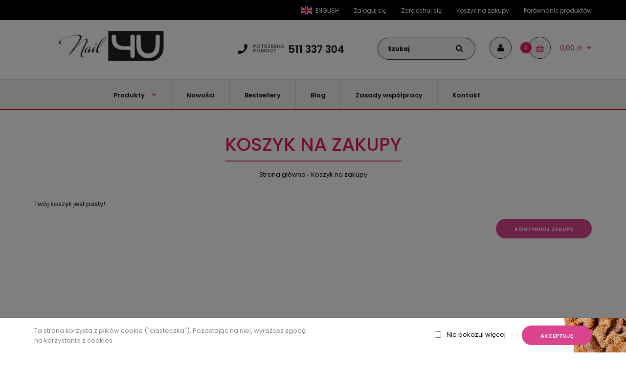

--- FILE ---
content_type: text/html; charset=UTF-8
request_url: https://www.hurt.nail4u.pl/koszyk
body_size: 10272
content:
<!DOCTYPE html>
<!--[if IE 7]> <html lang="pl" class="ie7 responsive" > <![endif]-->
<!--[if IE 8]> <html lang="pl" class="ie8 responsive" > <![endif]-->
<!--[if IE 9]> <html lang="pl" class="ie9 responsive" > <![endif]-->
<!--[if !IE]><!--> <html lang="pl" class="responsive" > <!--<![endif]-->
<head>

    <base href="https://www.hurt.nail4u.pl" />

    	<meta http-equiv="content-type" content="text/html; charset=utf-8" />
	<meta name="robots" content="index,follow" />
	<meta name="author" content="Softi - www.softi.pl" />
	<meta name="revisit-after" content="1 days" />
	<meta name="viewport" content="width=device-width, initial-scale=1.0" />
	<meta name="google-site-verification" content="Ti6UzkIqGiQzuHiO-wF86Mc6UPdqXOIsOki8jGY35ho" />
	<title>Twój koszyk - Nail4U</title>
	<link href="//fonts.googleapis.com/css?family=Poppins:300,400,500,600,700" media="screen" rel="stylesheet" type="text/css" />
	<link href="/css/default/bootstrap.css" media="screen" rel="stylesheet" type="text/css" />
	<link href="/css/default/animate.css" media="screen" rel="stylesheet" type="text/css" />
	<link href="/css/default/stylesheet.css?2024abac" media="screen" rel="stylesheet" type="text/css" />
	<link href="/css/default/responsive.css?2024abab" media="screen" rel="stylesheet" type="text/css" />
	<link href="/css/default/menu.css?2024a" media="screen" rel="stylesheet" type="text/css" />
	<link href="/css/default/owl.carousel.css" media="screen" rel="stylesheet" type="text/css" />
	<link href="/css/default/font-awesome.min.css" media="screen" rel="stylesheet" type="text/css" />
	<link href="/css/default/flaticon.css" media="screen" rel="stylesheet" type="text/css" />
	<link href="/css/default/filter_product.css" media="screen" rel="stylesheet" type="text/css" />
	<link href="/css/default/wide-grid.css" media="screen" rel="stylesheet" type="text/css" />
	<link href="/css/default/main.css?2025a" media="screen" rel="stylesheet" type="text/css" />
	<link href="/css/default/tools2/custom_code.css" media="screen" rel="stylesheet" type="text/css" />
	<link href="/js/default/magnific/magnific-popup.css" media="screen" rel="stylesheet" type="text/css" />
	<link href="/js/default/opentip/opentip.css" media="screen" rel="stylesheet" type="text/css" />
	<link href="/img/default/favicon.png" rel="icon" type="image/x-icon" />

<script type="text/javascript" src="/js/default/jquery-2.1.1.min.js"></script>


	<script type="text/javascript" src="/js/default/opentip/opentip-jquery.min.js"></script>
	<script type="text/javascript" src="/js/default/jquery-migrate-1.2.1.min.js"></script>
	<script type="text/javascript" src="/js/default/jquery.easing.1.3.js"></script>
	<script type="text/javascript" src="/js/default/bootstrap.min.js"></script>
	<script type="text/javascript" src="/js/default/twitter-bootstrap-hover-dropdown.js"></script>
	<script type="text/javascript" src="/js/default/common.js?v2"></script>
	<script type="text/javascript" src="/js/default/tweetfeed.min.js"></script>
	<script type="text/javascript" src="/js/default/bootstrap-notify.min.js"></script>
	<script type="text/javascript" src="/js/default/owl.carousel.min.js"></script>
	<script type="text/javascript" src="/js/default/jquery-ui-1.10.4.custom.min.js"></script>
	<script type="text/javascript" src="/js/default/magnific/jquery.magnific-popup.js"></script>
	<!--[if lt IE 9]><script type="text/javascript" src="https://oss.maxcdn.com/respond/1.4.2/respond.js"></script><![endif]-->
	<!--[if lt IE 9]><script type="text/javascript" src="https://oss.maxcdn.com/html5shiv/3.7.2/html5shiv.js"></script><![endif]-->
	<script type="text/javascript" src="js/default/jquery.form.min.js"></script>
	<script type="text/javascript" src="js/default/form.min.js"></script>

    <script type="text/javascript">
        var responsive_design = 'yes';
    </script>

    <!-- Google Tag Manager -->
    <script>(function(w,d,s,l,i){w[l]=w[l]||[];w[l].push({'gtm.start':
                new Date().getTime(),event:'gtm.js'});var f=d.getElementsByTagName(s)[0],
            j=d.createElement(s),dl=l!='dataLayer'?'&l='+l:'';j.async=true;j.src=
            'https://www.googletagmanager.com/gtm.js?id='+i+dl;f.parentNode.insertBefore(j,f);
        })(window,document,'script','dataLayer','GTM-N95HHDQV');</script>
    <!-- End Google Tag Manager -->


    
    <script type="text/javascript"></script>
    <script>
        function gtag(){
            window.dataLayer.push(arguments);
        }

        gtag('consent', 'default', {
            'ad_storage': 'denied',
            'ad_user_data': 'denied',
            'ad_personalization': 'denied',
            'analytics_storage': 'denied'
        });
        gtag('set', 'ads_data_redaction', true);
        gtag('set', 'url_passthrough', true);
        gtag('js', new Date());

        // Wyślij
        
    </script>
</head>
<body class="common-home product-grid-type-6 megamenu-type-31 no-box-type-7 footer-type-13 breadcrumb-style-11 border-width-0 body-white body-white-type-2 body-header-type-7">

<!-- Google Tag Manager (noscript) -->
<noscript><iframe src="https://www.googletagmanager.com/ns.html?id=GTM-N95HHDQV" height="0" width="0" style="display:none;visibility:hidden"></iframe></noscript>
<!-- End Google Tag Manager (noscript) -->

<script type="text/javascript">
    $(window).load(function(){
        $('.quickview a').magnificPopup({
            preloader: true,
            tLoading: '',
            type: 'iframe',
            mainClass: 'quickview',
            removalDelay: 200,
            gallery: {
                enabled: true
            }
        });
    });
</script>





<!-- Modal success message -->
<div id="message-success" class="standard-body" style="display: none">
    <div class="header-success full-width clearfix">
        <a href="#" class="close-notice"></a>
        <div class="container">
            <p></p>
        </div>
    </div>
</div>

<!-- Modal error message -->
<div id="message-notice" class="standard-body" style="display: none">
    <div class="header-notice full-width clearfix">
        <a href="#" class="close-notice"></a>
        <div class="container">
            <p></p>
        </div>
    </div>
</div>


<script type="text/javascript">

    $('.header-success .close-notice').on('click', function (event) {
        $(".header-success").hide();
        event.preventDefault();
    });

    $('.header-notice .close-notice').on('click', function (event) {
        $(".header-notice").hide();
        event.preventDefault();
    });

</script>






    <div id="cookie-1" class="cookie-wrapper">
        <div class="cookie">
            <div class="standard-body">
                <div class="full-width">
                    <div class="container">
                        <div class="content" style="color: #808080;">
                            Ta strona korzysta z plików cookie ("ciasteczka"). Pozostając na niej, wyrażasz zgodę<br>na korzystanie z cookies.
                        </div>

                        <div class="operations">
                            <div class="dont-show-label">
                                <label>
                                    <input type="checkbox" class="dont-show-me" />
                                    <span style="">Nie pokazuj więcej</span>
                                </label>
                            </div>

                            <div class="button">Akceptuję</div>
                        </div>
                    </div>
                </div>
            </div>
        </div>
    </div>


    <script type="text/javascript">
        $(document).ready(function() {

            $('#cookie-1 .button').click(function () {
                if ($('#cookie-1 .dont-show-me').is(':checked')) {
                    var now = new Date();
                    var time = now.getTime();
                    time += 3600 * 24 * 1000 * 365;
                    now.setTime(time);
                    document.cookie = encodeURIComponent('cookie-module-1-accepted') + "=" + encodeURIComponent(1) + ';expires=' + now.toUTCString() + "; path=/";
                }
                $('#cookie-1').fadeOut('slow');
            });

        });
    </script>

<div class="standard-body">
    <div id="main" class="">

        <!-- HEADER
   ================================================== -->
        <div class="fixed-header-1 sticky-header">
            <div class="background-header"></div>
            <div id="top" class="full-width">
                <div class="background-top"></div>
                <div class="background">
                    <div class="shadow"></div>
                    <div class="pattern">
                        <div class="megamenu-background">
                            <div class="">
                                <div class="overflow-megamenu container">

                                    <div id="megamenu_498026651" class="container-megamenu horizontal">
                                        <div class="megaMenuToggle">
                                            <div class="megamenuToogle-wrapper">
                                                <div class="megamenuToogle-pattern">
                                                    <div class="container">
                                                        <div><span></span><span></span><span></span></div>
                                                        Nawigacja
                                                    </div>
                                                </div>
                                            </div>
                                        </div>
                                        <div class="megamenu-wrapper">
                                            <div class="megamenu-pattern">
                                                <div class="container">
                                                    <ul class="megamenu shift-up">


                                                        
                                                                                                                    
                                                                <li class="with-sub-menu hover"><p class="close-menu"></p><p class="open-menu"></p>
                                                                    <a href="/produkty" class="clearfix">
                                                                        <span>
                                                                            <strong>Produkty                                                                                <!--
                                                                                <span class="megamenu-label" style="background: #d9121f;color: #ffffff;">
                                                                                    <span style="background: #d9121f;border-color: #d9121f"></span>NEW
                                                                                </span>
                                                                                -->
                                                                            </strong>
                                                                        </span>
                                                                    </a>

                                                                    <div class="sub-menu" style="width: 190px; right: auto;">
                                                                        <div class="content"><p class="arrow" style="left: 27.5px;"></p>
                                                                            <div class="row">
                                                                                <div class="col-sm-12  mobile-enabled">
                                                                                    <div class="row">
                                                                                        <div class="col-sm-12 hover-menu">
                                                                                            <div class="menu">
                                                                                                <ul>

                                                                                                    
                                                                                                                                                                                                                <li>
                                                                                                                <a href="/k7-narzedzia" class="main-menu with-submenu">
                                                                                                                    Narzędzia
                                                                                                                    <!--<span class="megamenu-label" style="background: #d9121f;color: #ffffff">
                                                                                                                        <span style="background: #d9121f;border-color: #d9121f"></span>NEW
                                                                                                                    </span>-->
                                                                                                                </a>

                                                                                                                                                                                                                                    <div class="open-categories"></div>
                                                                                                                    <div class="close-categories"></div>
                                                                                                                
                                                                                                                

                                                                                                                    <ul>

                                                                                                                        
                                                                                                                                <li>

                                                                                                                                    <a href="/k10-nozyczki" class="main-menu">Nożyczki</a>

                                                                                                                                    
                                                                                                                                    
                                                                                                                                </li>
                                                                                                                            
                                                                                                                        
                                                                                                                                <li>

                                                                                                                                    <a href="/k12-cazki" class="main-menu">Cążki</a>

                                                                                                                                    
                                                                                                                                    
                                                                                                                                </li>
                                                                                                                            
                                                                                                                        
                                                                                                                                <li>

                                                                                                                                    <a href="/k22-cegi" class="main-menu">Cęgi</a>

                                                                                                                                    
                                                                                                                                    
                                                                                                                                </li>
                                                                                                                            
                                                                                                                        
                                                                                                                                <li>

                                                                                                                                    <a href="/k29-kopytko-pusher" class="main-menu">Kopytko/Pusher</a>

                                                                                                                                    
                                                                                                                                    
                                                                                                                                </li>
                                                                                                                            
                                                                                                                                                                                                                                            </ul>


                                                                                                                
                                                                                                            </li>
                                                                                                                                                                                                                                                                                                                        <li>
                                                                                                                <a href="/k13-pilniki-i-bufferki" class="main-menu with-submenu">
                                                                                                                    Pilniki i Bufferki
                                                                                                                    <!--<span class="megamenu-label" style="background: #d9121f;color: #ffffff">
                                                                                                                        <span style="background: #d9121f;border-color: #d9121f"></span>NEW
                                                                                                                    </span>-->
                                                                                                                </a>

                                                                                                                                                                                                                                    <div class="open-categories"></div>
                                                                                                                    <div class="close-categories"></div>
                                                                                                                
                                                                                                                

                                                                                                                    <ul>

                                                                                                                        
                                                                                                                                <li>

                                                                                                                                    <a href="/k15-seria-natural-standard-nowosc" class="main-menu">Seria NATURAL Standard NOWOŚĆ</a>

                                                                                                                                    
                                                                                                                                    
                                                                                                                                </li>
                                                                                                                            
                                                                                                                        
                                                                                                                                <li>

                                                                                                                                    <a href="/k4-serie-basic-naked" class="main-menu">Serie BASIC Naked</a>

                                                                                                                                    
                                                                                                                                    
                                                                                                                                </li>
                                                                                                                            
                                                                                                                        
                                                                                                                                <li>

                                                                                                                                    <a href="/k9-seria-basic" class="main-menu">Seria BASIC</a>

                                                                                                                                    
                                                                                                                                    
                                                                                                                                </li>
                                                                                                                            
                                                                                                                        
                                                                                                                                <li>

                                                                                                                                    <a href="/k8-seria-natural-slim" class="main-menu">Seria NATURAL Slim</a>

                                                                                                                                    
                                                                                                                                    
                                                                                                                                </li>
                                                                                                                            
                                                                                                                        
                                                                                                                                <li>

                                                                                                                                    <a href="/k21-seria-podologiczna-mini-nowosc" class="main-menu">Seria Podologiczna MINI- NOWOŚĆ</a>

                                                                                                                                    
                                                                                                                                    
                                                                                                                                </li>
                                                                                                                            
                                                                                                                        
                                                                                                                                <li>

                                                                                                                                    <a href="/k6-bloczki-polerskie-bufferki" class="main-menu">Bloczki Polerskie/Bufferki</a>

                                                                                                                                    
                                                                                                                                    
                                                                                                                                </li>
                                                                                                                            
                                                                                                                        
                                                                                                                        
                                                                                                                                                                                                                                            </ul>


                                                                                                                
                                                                                                            </li>
                                                                                                                                                                                                                                                                                                                        <li>
                                                                                                                <a href="/k14-akcesoria" class="main-menu with-submenu">
                                                                                                                    Akcesoria
                                                                                                                    <!--<span class="megamenu-label" style="background: #d9121f;color: #ffffff">
                                                                                                                        <span style="background: #d9121f;border-color: #d9121f"></span>NEW
                                                                                                                    </span>-->
                                                                                                                </a>

                                                                                                                                                                                                                                    <div class="open-categories"></div>
                                                                                                                    <div class="close-categories"></div>
                                                                                                                
                                                                                                                

                                                                                                                    <ul>

                                                                                                                        
                                                                                                                                <li>

                                                                                                                                    <a href="/k17-waciki" class="main-menu">Waciki</a>

                                                                                                                                    
                                                                                                                                    
                                                                                                                                </li>
                                                                                                                            
                                                                                                                        
                                                                                                                                <li>

                                                                                                                                    <a href="/k23-rekawice-nitrylowe" class="main-menu">Rękawice nitrylowe</a>

                                                                                                                                    
                                                                                                                                    
                                                                                                                                </li>
                                                                                                                            
                                                                                                                        
                                                                                                                                <li>

                                                                                                                                    <a href="/k24-szczoteczka" class="main-menu">Szczoteczka</a>

                                                                                                                                    
                                                                                                                                    
                                                                                                                                </li>
                                                                                                                            
                                                                                                                        
                                                                                                                                <li>

                                                                                                                                    <a href="/k31-patyczki" class="main-menu">Patyczki</a>

                                                                                                                                    
                                                                                                                                    
                                                                                                                                </li>
                                                                                                                            
                                                                                                                        
                                                                                                                                <li>

                                                                                                                                    <a href="/k32-torebki-do-sterylizacji" class="main-menu">Torebki do sterylizacji </a>

                                                                                                                                    
                                                                                                                                    
                                                                                                                                </li>
                                                                                                                            
                                                                                                                                                                                                                                            </ul>


                                                                                                                
                                                                                                            </li>
                                                                                                                                                                                                                                                                                                                        <li>
                                                                                                                <a href="/k26-kapturki-i-nosniki" class="main-menu with-submenu">
                                                                                                                    Kapturki i nośniki
                                                                                                                    <!--<span class="megamenu-label" style="background: #d9121f;color: #ffffff">
                                                                                                                        <span style="background: #d9121f;border-color: #d9121f"></span>NEW
                                                                                                                    </span>-->
                                                                                                                </a>

                                                                                                                                                                                                                                    <div class="open-categories"></div>
                                                                                                                    <div class="close-categories"></div>
                                                                                                                
                                                                                                                

                                                                                                                    <ul>

                                                                                                                        
                                                                                                                                <li>

                                                                                                                                    <a href="/k27-kapturki" class="main-menu">kapturki</a>

                                                                                                                                    
                                                                                                                                    
                                                                                                                                </li>
                                                                                                                            
                                                                                                                        
                                                                                                                                <li>

                                                                                                                                    <a href="/k28-nosnik" class="main-menu">nośnik</a>

                                                                                                                                    
                                                                                                                                    
                                                                                                                                </li>
                                                                                                                            
                                                                                                                                                                                                                                            </ul>


                                                                                                                
                                                                                                            </li>
                                                                                                                                                                                                            
                                                                                                </ul>
                                                                                            </div>
                                                                                        </div>
                                                                                    </div>
                                                                                </div>
                                                                            </div>
                                                                        </div>
                                                                    </div>
                                                                </li>

                                                                                                                        
                                                                                                                    

                                                                
                                                                <li>
                                                                    <p class="close-menu"></p><p class="open-menu"></p>
                                                                    <a href="/nowosci" class="clearfix">
                                                                            <span>
                                                                                <strong>
                                                                                    Nowości                                                                                </strong>
                                                                            </span>
                                                                    </a>
                                                                </li>

                                                            
                                                                                                                    
                                                                
                                                                <li>
                                                                    <p class="close-menu"></p><p class="open-menu"></p>
                                                                    <a href="/bestsellery" class="clearfix">
                                                                            <span>
                                                                                <strong>
                                                                                    Bestsellery                                                                                </strong>
                                                                            </span>
                                                                    </a>
                                                                </li>

                                                            
                                                                                                                    
                                                                
                                                                <li>
                                                                    <p class="close-menu"></p><p class="open-menu"></p>
                                                                    <a href="/blog" class="clearfix">
                                                                            <span>
                                                                                <strong>
                                                                                    Blog                                                                                </strong>
                                                                            </span>
                                                                    </a>
                                                                </li>

                                                            
                                                                                                                    
                                                                
                                                                <li>
                                                                    <p class="close-menu"></p><p class="open-menu"></p>
                                                                    <a href="/zasady-wspolpracy.html" class="clearfix">
                                                                            <span>
                                                                                <strong>
                                                                                    Zasady współpracy                                                                                </strong>
                                                                            </span>
                                                                    </a>
                                                                </li>

                                                            
                                                                                                                    
                                                                
                                                                <li>
                                                                    <p class="close-menu"></p><p class="open-menu"></p>
                                                                    <a href="/kontakt.html" class="clearfix">
                                                                            <span>
                                                                                <strong>
                                                                                    Kontakt                                                                                </strong>
                                                                            </span>
                                                                    </a>
                                                                </li>

                                                            
                                                        

                                                        


                                                    </ul>
                                                </div>
                                            </div>
                                        </div>
                                    </div>

                                    <script type="text/javascript">
                                        $(window).load(function(){
                                            var css_tpl = '<style type="text/css">';
                                            css_tpl += '#megamenu_498026651 ul.megamenu > li > .sub-menu > .content {';
                                            css_tpl += '-webkit-transition: all 200ms ease-out !important;';
                                            css_tpl += '-moz-transition: all 200ms ease-out !important;';
                                            css_tpl += '-o-transition: all 200ms ease-out !important;';
                                            css_tpl += '-ms-transition: all 200ms ease-out !important;';
                                            css_tpl += 'transition: all 200ms ease-out !important;';
                                            css_tpl += '}</style>'
                                            $("head").append(css_tpl);
                                        });

                                        function resizeMenu2() {

                                            var fast  = arguments.length == 1 ? arguments[0] : false;

                                            if ($(window).width() >= 992) {
                                                var width = 0;
                                                $(".megamenu-type-31 #megamenu_498026651 ul.megamenu").children().each(function () {
                                                    width += $(this).outerWidth(true) + (fast ? 11 : 0);
                                                });

                                                $(".megamenu-type-31 #megamenu_498026651 ul.megamenu").css('width', width + "px");
                                            } else {
                                                $(".megamenu-type-31 #megamenu_498026651 ul.megamenu").css('width', 'auto')
                                            }
                                        }

                                        resizeMenu2(true);
                                        $(window).resize(resizeMenu2);
                                        $(window).load(resizeMenu2);

                                    </script>
                                </div>
                            </div>
                        </div>

                    </div>
                </div>
            </div>
        </div>



        <!-- HEADER
	================================================== -->
        <header>
            <div class="background-header"></div>
            <div class="slider-header">
                <!-- Top of pages -->
                <div id="top" class="full-width">
                    <div class="background-top"></div>
                    <div class="background">
                        <div class="shadow"></div>
                        <div class="pattern">
                            <div class="top-bar">
                                <div class="container">
                                    <!-- Links -->
                                    <ul class="menu">

                                        <li class="language"><a style="background-image:url('/img/default/en.svg'); background-repeat: no-repeat; padding-left: 30px" href="/catalogue_ENG_2024.pdf" target="_blank">ENGLISH</a></li>

                                                                                <li><a href="/logowanie">Zaloguj się</a></li>
                                        <li><a href="/rejestracja">Zarejestruj się</a></li>
                                        
                                        <li><a href="/koszyk">Koszyk na zakupy</a></li>
                                        <li><a href="/porownanie-produktow">Porównanie produktów</a></li>

                                    </ul>
                                </div>
                            </div>

                            <div class="container">
                                <div class="row">
                                    <!-- Header Left -->
                                    <div class="col-sm-4" id="header-left">
                                        <!-- Logo -->
                                        <div class="logo"><a href="/">
                                            <img src="img/default/catalog/logo.png" title="Nail4u" alt="Nail4u" /></a>
                                        </div>
                                    </div>

                                    <!-- Header Right -->
                                    <div class="col-sm-8" id="header-right">
                                        <div class="shoes2-phone">
                                            <img src="img/default/catalog/icon-phone-mini.svg" alt="Phone">
                                            <div class="heading">Potrzebna<br>pomoc?</div>
                                            <p><a href="tel:511337304">511 337 304</a></p>
                                        </div>

                                        <!-- Search -->
                                        <div class="search_form">
                                            <div class="button-search"></div>
                                            <input type="text" class="input-block-level search-query" name="search" placeholder="Szukaj" id="search_query" value="" />

                                            <div id="autocomplete-results" class="autocomplete-results"></div>

                                            <script type="text/javascript">
                                                // Jakub Kozicki
                                                $(document).ready(function() {
                                                    $('#search_query').autocomplete({
                                                            delay: 0,
                                                            appendTo: "#autocomplete-results",
                                                            source: function(request, response) {
                                                                $.ajax({
                                                                    url: '/default/index/search?search=' +  encodeURIComponent(request.term),
                                                                    dataType: 'json',
                                                                    success: function(json) {
                                                                        response($.map(json, function(item) {
                                                                            return {
                                                                                label: item.name,
                                                                                value: item.id,
                                                                                href: item.url,
                                                                                thumb: item.image,
                                                                                desc: item.desc,
                                                                                price: item.price
                                                                            }
                                                                        }));
                                                                    }
                                                                });
                                                            },
                                                            select: function(event, ui) {
                                                                document.location.href = ui.item.href;
                                                                return false;
                                                            },
                                                            focus: function(event, ui) {
                                                                return false;
                                                            },
                                                            minLength: 2
                                                        })
                                                        .data( "ui-autocomplete" )._renderItem = function( ul, item ) {
                                                        return $( "<li>" )
                                                            .append( "<a>" + item.label + "</a>" )
                                                            .appendTo( ul );
                                                    };
                                                });
                                            </script>
                                        </div>

                                        <a href="/moje-konto" class="my-account"><i class="fa fa-user"></i></a>

                                        <!-- Cart block -->
                                        <div id="cart_block" class="dropdown">

                                            <div class="cart-heading dropdown-toogle" data-hover="dropdown" data-toggle="dropdown" data-url="/koszyk">
                                                <i class="cart-count">0</i>
                                                <i class="cart-icon ">
                                                    <img src="img/default/catalog/tools2/icon-cart-hover.svg" class="cart-icon-hover" alt="">
                                                    <img src="img/default/catalog/tools2/icon-cart.svg" class="cart-icon-standard" alt="">
                                                </i>
                                                <p><span id="total_price">0,00 zł</span></p>
                                            </div>

                                            <div class="dropdown-menu" id="cart_content">

                                                
    <div id="cart_content_ajax">
        <div class="empty">Twój koszyk na zakupy jest pusty</div>
    </div>

                                            </div>
                                        </div>
                                    </div>
                                </div>
                            </div>

                            <div class="megamenu-background">
                                <div class="">
                                    <div class="overflow-megamenu container">

                                        <div id="megamenu_49802665" class="container-megamenu horizontal">
                                            <div class="megaMenuToggle">
                                                <div class="megamenuToogle-wrapper">
                                                    <div class="megamenuToogle-pattern">
                                                        <div class="container">
                                                            <div><span></span><span></span><span></span></div>
                                                            Nawigacja
                                                        </div>
                                                    </div>
                                                </div>
                                            </div>
                                            <div class="megamenu-wrapper">
                                                <div class="megamenu-pattern">
                                                    <div class="container">
                                                        <ul class="megamenu shift-up">

                                                            
                                                                                                                            
                                                                    <li class="with-sub-menu hover active"><p class="close-menu"></p><p class="open-menu"></p>
                                                                        <a href="/produkty" class="clearfix">
                                                                        <span>
                                                                            <strong>Produkty                                                                                <!--
                                                                                <span class="megamenu-label" style="background: #d9121f;color: #ffffff;">
                                                                                    <span style="background: #d9121f;border-color: #d9121f"></span>NEW
                                                                                </span>
                                                                                -->
                                                                            </strong>
                                                                        </span>
                                                                        </a>

                                                                        <div class="sub-menu" style="width: 190px; right: auto;; display: block">
                                                                            <div class="content"><p class="arrow" style="left: 27.5px;"></p>
                                                                                <div class="row">
                                                                                    <div class="col-sm-12  mobile-enabled">
                                                                                        <div class="row">
                                                                                            <div class="col-sm-12 hover-menu">
                                                                                                <div class="menu">
                                                                                                    <ul>

                                                                                                        
                                                                                                                                                                                                                    <li>
                                                                                                                <a href="/k7-narzedzia" class="main-menu with-submenu">
                                                                                                                    Narzędzia
                                                                                                                    <!--<span class="megamenu-label" style="background: #d9121f;color: #ffffff">
                                                                                                                        <span style="background: #d9121f;border-color: #d9121f"></span>NEW
                                                                                                                    </span>-->
                                                                                                                </a>

                                                                                                                                                                                                                                    <div class="open-categories"></div>
                                                                                                                    <div class="close-categories"></div>
                                                                                                                
                                                                                                                

                                                                                                                    <ul>

                                                                                                                        
                                                                                                                            <li>
                                                                                                                                <a href="/k10-nozyczki" class="main-menu">Nożyczki</a>

                                                                                                                                
                                                                                                                                
                                                                                                                            </li>
                                                                                                                            
                                                                                                                        
                                                                                                                            <li>
                                                                                                                                <a href="/k12-cazki" class="main-menu">Cążki</a>

                                                                                                                                
                                                                                                                                
                                                                                                                            </li>
                                                                                                                            
                                                                                                                        
                                                                                                                            <li>
                                                                                                                                <a href="/k22-cegi" class="main-menu">Cęgi</a>

                                                                                                                                
                                                                                                                                
                                                                                                                            </li>
                                                                                                                            
                                                                                                                        
                                                                                                                            <li>
                                                                                                                                <a href="/k29-kopytko-pusher" class="main-menu">Kopytko/Pusher</a>

                                                                                                                                
                                                                                                                                
                                                                                                                            </li>
                                                                                                                            
                                                                                                                                                                                                                                            </ul>


                                                                                                                
                                                                                                            </li>
                                                                                                                                                                                                                                                                                                                                <li>
                                                                                                                <a href="/k13-pilniki-i-bufferki" class="main-menu with-submenu">
                                                                                                                    Pilniki i Bufferki
                                                                                                                    <!--<span class="megamenu-label" style="background: #d9121f;color: #ffffff">
                                                                                                                        <span style="background: #d9121f;border-color: #d9121f"></span>NEW
                                                                                                                    </span>-->
                                                                                                                </a>

                                                                                                                                                                                                                                    <div class="open-categories"></div>
                                                                                                                    <div class="close-categories"></div>
                                                                                                                
                                                                                                                

                                                                                                                    <ul>

                                                                                                                        
                                                                                                                            <li>
                                                                                                                                <a href="/k15-seria-natural-standard-nowosc" class="main-menu">Seria NATURAL Standard NOWOŚĆ</a>

                                                                                                                                
                                                                                                                                
                                                                                                                            </li>
                                                                                                                            
                                                                                                                        
                                                                                                                            <li>
                                                                                                                                <a href="/k4-serie-basic-naked" class="main-menu">Serie BASIC Naked</a>

                                                                                                                                
                                                                                                                                
                                                                                                                            </li>
                                                                                                                            
                                                                                                                        
                                                                                                                            <li>
                                                                                                                                <a href="/k9-seria-basic" class="main-menu">Seria BASIC</a>

                                                                                                                                
                                                                                                                                
                                                                                                                            </li>
                                                                                                                            
                                                                                                                        
                                                                                                                            <li>
                                                                                                                                <a href="/k8-seria-natural-slim" class="main-menu">Seria NATURAL Slim</a>

                                                                                                                                
                                                                                                                                
                                                                                                                            </li>
                                                                                                                            
                                                                                                                        
                                                                                                                            <li>
                                                                                                                                <a href="/k21-seria-podologiczna-mini-nowosc" class="main-menu">Seria Podologiczna MINI- NOWOŚĆ</a>

                                                                                                                                
                                                                                                                                
                                                                                                                            </li>
                                                                                                                            
                                                                                                                        
                                                                                                                            <li>
                                                                                                                                <a href="/k6-bloczki-polerskie-bufferki" class="main-menu">Bloczki Polerskie/Bufferki</a>

                                                                                                                                
                                                                                                                                
                                                                                                                            </li>
                                                                                                                            
                                                                                                                        
                                                                                                                        
                                                                                                                                                                                                                                            </ul>


                                                                                                                
                                                                                                            </li>
                                                                                                                                                                                                                                                                                                                                <li>
                                                                                                                <a href="/k14-akcesoria" class="main-menu with-submenu">
                                                                                                                    Akcesoria
                                                                                                                    <!--<span class="megamenu-label" style="background: #d9121f;color: #ffffff">
                                                                                                                        <span style="background: #d9121f;border-color: #d9121f"></span>NEW
                                                                                                                    </span>-->
                                                                                                                </a>

                                                                                                                                                                                                                                    <div class="open-categories"></div>
                                                                                                                    <div class="close-categories"></div>
                                                                                                                
                                                                                                                

                                                                                                                    <ul>

                                                                                                                        
                                                                                                                            <li>
                                                                                                                                <a href="/k17-waciki" class="main-menu">Waciki</a>

                                                                                                                                
                                                                                                                                
                                                                                                                            </li>
                                                                                                                            
                                                                                                                        
                                                                                                                            <li>
                                                                                                                                <a href="/k23-rekawice-nitrylowe" class="main-menu">Rękawice nitrylowe</a>

                                                                                                                                
                                                                                                                                
                                                                                                                            </li>
                                                                                                                            
                                                                                                                        
                                                                                                                            <li>
                                                                                                                                <a href="/k24-szczoteczka" class="main-menu">Szczoteczka</a>

                                                                                                                                
                                                                                                                                
                                                                                                                            </li>
                                                                                                                            
                                                                                                                        
                                                                                                                            <li>
                                                                                                                                <a href="/k31-patyczki" class="main-menu">Patyczki</a>

                                                                                                                                
                                                                                                                                
                                                                                                                            </li>
                                                                                                                            
                                                                                                                        
                                                                                                                            <li>
                                                                                                                                <a href="/k32-torebki-do-sterylizacji" class="main-menu">Torebki do sterylizacji </a>

                                                                                                                                
                                                                                                                                
                                                                                                                            </li>
                                                                                                                            
                                                                                                                                                                                                                                            </ul>


                                                                                                                
                                                                                                            </li>
                                                                                                                                                                                                                                                                                                                                <li>
                                                                                                                <a href="/k26-kapturki-i-nosniki" class="main-menu with-submenu">
                                                                                                                    Kapturki i nośniki
                                                                                                                    <!--<span class="megamenu-label" style="background: #d9121f;color: #ffffff">
                                                                                                                        <span style="background: #d9121f;border-color: #d9121f"></span>NEW
                                                                                                                    </span>-->
                                                                                                                </a>

                                                                                                                                                                                                                                    <div class="open-categories"></div>
                                                                                                                    <div class="close-categories"></div>
                                                                                                                
                                                                                                                

                                                                                                                    <ul>

                                                                                                                        
                                                                                                                            <li>
                                                                                                                                <a href="/k27-kapturki" class="main-menu">kapturki</a>

                                                                                                                                
                                                                                                                                
                                                                                                                            </li>
                                                                                                                            
                                                                                                                        
                                                                                                                            <li>
                                                                                                                                <a href="/k28-nosnik" class="main-menu">nośnik</a>

                                                                                                                                
                                                                                                                                
                                                                                                                            </li>
                                                                                                                            
                                                                                                                                                                                                                                            </ul>


                                                                                                                
                                                                                                            </li>
                                                                                                                                                                                                                    
                                                                                                    </ul>
                                                                                                </div>
                                                                                            </div>
                                                                                        </div>
                                                                                    </div>
                                                                                </div>
                                                                            </div>
                                                                        </div>
                                                                    </li>

                                                                                                                                
                                                                                                                            

                                                                    
                                                                    <li>
                                                                        <p class="close-menu"></p><p class="open-menu"></p>
                                                                        <a href="/nowosci" class="clearfix">
                                                                            <span>
                                                                                <strong>
                                                                                    Nowości                                                                                </strong>
                                                                            </span>
                                                                        </a>
                                                                    </li>

                                                                
                                                                                                                            
                                                                    
                                                                    <li>
                                                                        <p class="close-menu"></p><p class="open-menu"></p>
                                                                        <a href="/bestsellery" class="clearfix">
                                                                            <span>
                                                                                <strong>
                                                                                    Bestsellery                                                                                </strong>
                                                                            </span>
                                                                        </a>
                                                                    </li>

                                                                
                                                                                                                            
                                                                    
                                                                    <li>
                                                                        <p class="close-menu"></p><p class="open-menu"></p>
                                                                        <a href="/blog" class="clearfix">
                                                                            <span>
                                                                                <strong>
                                                                                    Blog                                                                                </strong>
                                                                            </span>
                                                                        </a>
                                                                    </li>

                                                                
                                                                                                                            
                                                                    
                                                                    <li>
                                                                        <p class="close-menu"></p><p class="open-menu"></p>
                                                                        <a href="/zasady-wspolpracy.html" class="clearfix">
                                                                            <span>
                                                                                <strong>
                                                                                    Zasady współpracy                                                                                </strong>
                                                                            </span>
                                                                        </a>
                                                                    </li>

                                                                
                                                                                                                            
                                                                    
                                                                    <li>
                                                                        <p class="close-menu"></p><p class="open-menu"></p>
                                                                        <a href="/kontakt.html" class="clearfix">
                                                                            <span>
                                                                                <strong>
                                                                                    Kontakt                                                                                </strong>
                                                                            </span>
                                                                        </a>
                                                                    </li>

                                                                
                                                            






                                                            


                                                        </ul>
                                                    </div>
                                                </div>
                                            </div>
                                        </div>

                                        <script type="text/javascript">
                                            $(window).load(function(){
                                                var css_tpl = '<style type="text/css">';
                                                css_tpl += '#megamenu_49802665 ul.megamenu > li > .sub-menu > .content {';
                                                css_tpl += '-webkit-transition: all 200ms ease-out !important;';
                                                css_tpl += '-moz-transition: all 200ms ease-out !important;';
                                                css_tpl += '-o-transition: all 200ms ease-out !important;';
                                                css_tpl += '-ms-transition: all 200ms ease-out !important;';
                                                css_tpl += 'transition: all 200ms ease-out !important;';
                                                css_tpl += '}</style>'
                                                $("head").append(css_tpl);
                                            });

                                            function resizeMenu() {

                                                var fast  = arguments.length == 1 ? arguments[0] : false;

                                                if ($(window).width() >= 992) {
                                                    var width = 0;
                                                    $(".megamenu-type-31 #megamenu_49802665 ul.megamenu").children().each(function () {
                                                        width += $(this).outerWidth(true) + (fast ? 11 : 0);
                                                    });

                                                    $(".megamenu-type-31 #megamenu_49802665 ul.megamenu").css('width', width + "px");
                                                } else {
                                                    $(".megamenu-type-31 #megamenu_49802665 ul.megamenu").css('width', 'auto')
                                                }
                                            }

                                            resizeMenu(true);
                                            $(window).resize(resizeMenu);
                                            $(window).load(resizeMenu);

                                        </script>
                                    </div>
                                </div>
                            </div>

                        </div>
                    </div>
                </div>
            </div>
        </header>


        
        <!-- BREADRUMP
	================================================== -->
                <div class="breadcrumb full-width">
            <div class="background-breadcrumb"></div>
            <div class="background">
                <div class="shadow"></div>
                <div class="pattern">
                    <div class="container">
                        <div class="clearfix">
                            <h1 id="title-page">Koszyk na zakupy</h1>
                            <ul>
                                                                                                                                            <li><a href="/">Strona główna</a></li>
                                                                            <li><a href="/koszyk">Koszyk na zakupy</a></li>
                                                                                                </ul>
                        </div>
                    </div>
                </div>
            </div>
        </div>
        

        <!-- MAIN CONTENT
	================================================== -->
                    <div class="main-content full-width home">
                <div class="background-content"></div>
                <div class="background">
                    <div class="shadow"></div>
                    <div class="pattern">
                        <div class="container">

                            


<div class="row">

    <div class="col-md-12">

        <div class="row">
            <div id="content" class="col-md-12 center-column content-with-background">
                
                    <p>Twój koszyk jest pusty!</p>
                    <div class="buttons">
                        <div class="pull-right"><a href=""/" class="btn btn-primary">Kontynuuj zakupy</a></div>
                    </div>

                
            </div>

        </div>

    </div>
</div>

<div class="row">
    <div class="col-sm-12">
    </div>
</div>
                        </div> <!-- .container END -->
                    </div> <!-- .pattern END -->
                </div>
            </div>
            </div>





    


    








    <!-- FOOTER
    ================================================== -->
    <div class="footer full-width">
        <div class="background-footer"></div>
        <div class="background">
            <div class="shadow"></div>
            <div class="pattern">
                <div class="container">

                    <div class="advanced-grid advanced-grid-140700648" style="margin-top: 0px;margin-left: 0px;margin-right: 0px;margin-bottom: 0px;">
                        <div style="">
                            <div class="container">
                                <div style="padding-top: 0px;padding-left: 0px;padding-bottom: 0px;padding-right: 0px;">




                                    <div class="row footer-bg">
                                        <div class="col-sm-4 col-xs-6 col-xs-h">
                                            <div class="footer-about-us">
                                                <img src="/img/default/catalog/logo.png" alt="Adres">
                                                <h6>
                                                    Nail4u Polska  Spółka z o.o. Spółka Komandytowa<br />
                                                    88-300 Mogilno
ul. Dębowa 17                                                </h6>

                                                <div class="social-media-left">
                                                    <div class="title">Odwiedź nas:</div>
                                                    <a href="https://www.facebook.com/pilnikikosmetyczne/" class="footer-facebook" rel="external"><i class="fa fa-facebook"></i></a>
                                                    <a href="https://www.instagram.com/nail4u.pl/" class="footer-facebook" rel="external"><i class="fa fa-instagram"></i></a>
                                                </div>

                                            </div>
                                        </div>
                                        <div class="col-sm-4 col-xs-6">


                                            <div class="special-column">
                                                <h4>Informacje</h4>
                                                <div class="strip-line"></div>

                                                <div class="row" style="clear: both">
                                                    <div class="col-sm-12">
                                                        <ul>
                                                                                                                                                                                            <li>
                                                                    <a href="/regulamin.html">Regulamin</a>
                                                                </li>
                                                                                                                                                                                                                                                            <li>
                                                                    <a href="/rodo.html">RODO</a>
                                                                </li>
                                                                                                                                                                                                                                                            <li>
                                                                    <a href="/dostawa.html">Dostawa</a>
                                                                </li>
                                                                                                                                                                                                                                                            <li>
                                                                    <a href="/kontakt.html">Kontakt</a>
                                                                </li>
                                                                                                                                                                                                                                                            <li>
                                                                    <a href="/formy-platnosci.html">Formy płatności</a>
                                                                </li>
                                                                                                                                                                                                                                                            <li>
                                                                    <a href="/zasady-wspolpracy.html">Zasady współpracy</a>
                                                                </li>
                                                                                                                                                                                                                                                                                                                                                                                                                                                                                                                                                                                                                                                                                                                                                                                                                                                                                                                                                                                                                                                                                                                                                                                                                                                                                                                                                                                                                                                                                                                                                                                                                                                                                                                                                                                                                                                                                                                                                                                                                                                                                                                                                                                                                                                                                                                                                                                </ul>
                                                    </div>
                                                </div>

                                            </div>
                                        </div>
                                        <div class="col-xs-12 social-media-right">
                                            <div class="title">Odwiedź nas:</div>
                                            <a href="https://www.facebook.com/pilnikikosmetyczne/" class="footer-facebook" rel="external"><i class="fa fa-facebook"></i></a>
                                            <a href="https://www.instagram.com/nail4u.pl/" class="footer-facebook" rel="external"><i class="fa fa-instagram"></i></a>
                                        </div>
                                        <div class="col-sm-4 col-xs-12 footer-last">

                                            <div class="footer-block first">
                                                <img src="img/default/catalog/icon-mail.svg" alt="Email">
                                                <div class="footer-block-content">
                                                    <h6>Masz pytanie?</h6>
                                                    <p><a href="mailto:hurt@nail4u.pl">hurt@nail4u.pl</a></p>
                                                </div>
                                            </div>

                                            <div class="footer-block last">
                                                <img src="img/default/catalog/icon-phone.svg" alt="Telefon">
                                                <div class="footer-block-content">
                                                                                                        <h6><a href="tel:511337304">511 337 304</a></h6>
                                                    <p>Pon - Pt: 8:00 - 16:00</p>
                                                </div>
                                            </div>





                                        </div>
                                    </div>

                                    <div class="row">
                                        <div class="col-md-12 seo-link-clouds">
                                            
                                                
                                            
                                                
                                            
                                                
                                            
                                                
                                            
                                                
                                            
                                                
                                            
                                                
                                                    <a href="/bloczek-polerski-do-paznokci.html">Bloczek polerski do paznokci</a>
                                                
                                            
                                                
                                                    <a href="/dobre-pilniki-do-paznokci.html">Dobre pilniki do paznokci</a>
                                                
                                            
                                                
                                                    <a href="/hurtownia-pilnikow-do-paznokci.html">Hurtownia pilników do paznokci</a>
                                                
                                            
                                                
                                                    <a href="/jednorazowe-pilniki-do-paznokci.html">Jednorazowe pilniki do paznokci</a>
                                                
                                            
                                                
                                                    <a href="/ostre-pilniki-do-paznokci.html">Ostre pilniki do paznokci</a>
                                                
                                            
                                                
                                                    <a href="/pilnik-do-akrylu.html">Pilnik do akrylu</a>
                                                
                                            
                                                
                                                    <a href="/pilnik-do-zelu.html">Pilnik do żelu</a>
                                                
                                            
                                                
                                                    <a href="/pilniki-do-paznokci.html">Pilniki do paznokci</a>
                                                
                                            
                                                
                                                    <a href="/pilniki-do-paznokci-hurt.html">Pilniki do paznokci hurt</a>
                                                
                                            
                                                
                                                    <a href="/pilniki-do-paznokci-hurtownia.html">Pilniki do paznokci hurtownia</a>
                                                
                                            
                                                
                                                    <a href="/pilniki-do-paznokci-producent.html">Pilniki do paznokci producent</a>
                                                
                                            
                                                
                                                    <a href="/pilniki-do-paznokci-wysokiej-jakosci.html">Pilniki do paznokci wysokiej jakości</a>
                                                
                                            
                                                
                                                    <a href="/pilniki-kosmetyczne.html">Pilniki kosmetyczne</a>
                                                
                                            
                                                
                                                    <a href="/pilniki-kosmetyczne-hurtownia.html">Pilniki kosmetyczne hurtownia</a>
                                                
                                            
                                                
                                                    <a href="/pilniki-kosmetyczne-producent.html">Pilniki kosmetyczne producent</a>
                                                
                                            
                                                
                                                    <a href="/pilniki-kosmetyczne-sprzedaz-hurtowa.html">Pilniki kosmetyczne sprzedaż hurtowa</a>
                                                
                                            
                                                
                                                    <a href="/wytrzymale-pilniki-do-paznokci.html">Wytrzymałe pilniki do paznokci</a>
                                                
                                                                                    </div>
                                    </div>

                                    <div class="row">
                                        <div class="col-sm-12">
                                            <div style="text-align: center">Copyright © 2018, Nail4U.pl, Wszystkie prawa zastrzeżone. Projekt i realizacja: <a rel="external" href="http://www.softi.pl">Softi</a></div>
                                        </div>
                                    </div>
                                </div>
                            </div>
                        </div>
                    </div>
                </div>
            </div>
        </div>
    </div>

    <script type="text/javascript" src="js/default/megamenu.js"></script>
</div>



<a id="back-to-top" href="#" class="show">
    <div class="progress-wrap">
        <svg class="progress-circle svg-content" width="100%" height="100%" viewBox="-1 -1 102 102">
            <path d="M50,1 a49,49 0 0,1 0,98 a49,49 0 0,1 0,-98"/>
        </svg>
    </div>
</a>

</body>
</html>


--- FILE ---
content_type: text/css
request_url: https://www.hurt.nail4u.pl/css/default/stylesheet.css?2024abac
body_size: 54388
content:
/*
Template Name: Fastor - Premium eCommerce
Version: 1.0
Author: Artur Sułkowski
Website: http://artursulkowski.pl
*/

/*------------------------------------------------------------------
[Table of contents]

1. Main Styles
2. Inputs
3. Dropdown
4. Buttons
5. Header
6. Top Bar
7. Top of pages
8. Breadcrumb
9. Main Content
10. CustomFooter
11. Footer
12. Copyright
13. OpenCart Style
14. Facebook widget
15. Twitter widget
16. Custom widget
17. Opencart 2.0
18. Carousel Brands
19. Banner module
20. Camera slider
21. Lazy load
-------------------------------------------------------------------*/

/* @group 1. Main Styles */

body {
    color:#333333;
    font-size:13px;
    font-weight: 400;
    line-height:1.6;
    font-family:'Poppins';
    background: #f3f3f3;
    position: relative;
}

body.firefox-mac {
    font-weight: 300;
}

.fixed-body {
    padding: 0px 20px;
}

* {
    outline: 0;
}

b,
strong {
    font-weight: 700;
}

a {
    color:#333333;
    line-height:1.6;
    transition: all 0.2s ease-in;
    -webkit-transition: all 0.2s ease-in;
    -moz-transition: all 0.2s ease-in;
}

a:hover {
    color: #da448e;
    text-decoration:none;
}

.container .container {
    width: auto !important;
    max-width: none !important;
}

@media (max-width: 992px) {

    body .standard-body,
    body .fixed-body {
        overflow: hidden;
    }

}

body .standard-body:before,
body .fixed-body:before {
    position: absolute;
    z-index: -20;
    top: 0;
    left: 0;
    right: 0;
    bottom: 0;
    content: '';
}

.standard-body .full-width .container {
    max-width: 1230px;
    margin: 0px auto;
    padding-left: 45px;
    padding-right: 45px;
}

.standard-body .full-width .container .container {
    padding: 0px;
}

.standard-body .full-width .shadow {
    display: none;
}

.standard-body .fixed {
    padding: 0px 45px;
}

.standard-body .fixed .background {
    margin: 0px auto;
    max-width: 1140px;
    background: #fff;
    position: relative;
}

.standard-body .fixed .background .shadow {
    display: none;
}

.standard-body .fixed .container {
    padding-left: 40px;
    padding-right: 40px;
    margin: 0px;
}
.standard-body .fixed .container .container {
    padding: 0px;
}

.standard-body .fixed2 {
    padding: 0px;
}

.standard-body .fixed2 .background {
    margin: 0px auto;
    max-width: 1230px;
    background: #fff;
    position: relative;
}

.standard-body .fixed2 .background .shadow {
    display: none;
}

.standard-body .fixed2 .container {
    padding-left: 45px;
    padding-right: 45px;
    margin: 0px;
}

.standard-body .fixed2 .container .container {
    padding: 0px;
}

.standard-body .fixed3#top .background .shadow {
    display: block !important;
    position: absolute;
    top: 0;
    left: 0;
    right: 0;
    bottom: 61px;
    z-index: -1;
    -webkit-box-shadow: 0px 0px 5px 0px rgba(0,0,0,0.3);
    -moz-box-shadow: 0px 0px 5px 0px rgba(0,0,0,0.3);
    box-shadow: 0px 0px 5px 0px rgba(0,0,0,0.3);
}

@media (min-width: 1466px) {
    .standard-body .fixed3 {
        padding: 0px;
    }

    .standard-body .fixed3 .background {
        margin: 0px auto;
        max-width: 1426px;
        background: #fff;
        position: relative;
    }

    .standard-body .fixed3 .background .shadow {
        display: none;
    }

    .standard-body .fixed3 .container {
        padding-left: 143px;
        padding-right: 143px;
        margin: 0px;
    }

    .standard-body .fixed3 .container .container {
        padding: 0px;
    }
}

.main-fixed {
    margin: 0px auto;
    max-width: 1230px;
    background: #fff;
}

.fixed-body-2 .main-fixed {
    background: none;
}

.main-fixed .fixed {
    padding: 0px !important;
}

.main-fixed .background .shadow {
    display: none !important;
}

.with-shadow .main-fixed {
    -webkit-box-shadow: 0px 0px 60px 0px rgba(0,0,0,0.45);
    -moz-box-shadow: 0px 0px 60px 0px rgba(0,0,0,0.45);
    box-shadow: 0px 0px 60px 0px rgba(0,0,0,0.45);
}

.fixed-body .container {
    padding-left: 45px;
    padding-right: 45px;
    max-width: none;
}

.fixed-body .container .container {
    padding: 0px;
}

.fixed-body-2-2 {
    margin: 0px auto;
    max-width: 1230px;
}

.fixed-body-2-2 .main-content .pattern > .container {
    padding-left: 0 !important;
    padding-right: 0 !important;
}

.fixed-body-shoes {

}

.fixed-body-shoes .breadcrumb {
    margin-left: 45px;
    margin-right: 45px;
}

.fixed-body-shoes .col-md-12 > .box-with-products .clear:after,
.fixed-body-shoes .col-md-12 > .box-with-products .clear:before,
.fixed-body-shoes .col-sm-12 > .box-with-products .clear:after,
.fixed-body-shoes .col-sm-12 > .box-with-products .clear:before {
    left: 0 !important;
    right: 0 !important;
}

.fixed-body-shoes .center-column .tab-content {
    margin-left: 0px !important;
    margin-right: 0px !important;
    padding-left: 0px !important;
    padding-right: 0px !important;
}

.fixed-body-shoes .col-md-12 > .filter-product .tab-content:after,
.fixed-body-shoes .col-md-12 > .filter-product .tab-content:before,
.fixed-body-shoes .col-sm-12 > .filter-product .tab-content:after,
.fixed-body-shoes .col-sm-12 > .filter-product .tab-content:before {
    left: 0 !important;
    right: 0 !important;
}

.fixed-body-shoes .cart-info {
    margin-left: 0px !important;
    margin-right: 0px !important;
}

.fixed-body-shoes .cart-info table td:first-child {
    padding-left: 0px !important;
}

.fixed-body-shoes .cart-info table td:last-child {
    padding-right: 0px !important;
}

.fixed-body-shoes .col-md-12 .col-md-12.center-column .panel {
    margin-left: 0px !important;
    margin-right: 0px !important;
}

.fixed-body-shoes #main .center-column .panel-heading {
    padding-left: 0px !important;
    padding-right: 0px !important;
}

.fixed-body-shoes #main .center-column .panel-body {
    padding-left: 0px !important;
    padding-right: 0px !important;
}

@media (min-width: 1370px) {
    .fixed-body-shoes {

    }
    .fixed-body-shoes .breadcrumb {
        margin-left: 95px;
        margin-right: 95px;
    }

    .fixed-body-shoes .main-fixed {
        max-width: 1330px;
    }

    .fixed-body-shoes .container {
        padding-left: 95px;
        padding-right: 95px;
    }
}

@media (max-width: 1098px) {
    .fixed-body-shoes .breadcrumb {
        margin-left: 30px;
        margin-right: 30px;
    }
}

@media (max-width: 767px) {
    .fixed-body-shoes .breadcrumb {
        margin-left: 20px;
        margin-right: 20px;
    }
}

.row-no-padding {
    margin-left: 0px !important;
    margin-right: 0px !important;
}

.row-no-padding > [class*="col-"] {
    padding-left: 0px !important;
    padding-right: 0px !important;
}

/* @end */

/* @group 2. Inputs
-------------------*/

textarea,
input[type="text"],
input[type="password"],
input[type="datetime"],
input[type="datetime-local"],
input[type="date"],
input[type="month"],
input[type="time"],
input[type="week"],
input[type="number"],
input[type="email"],
input[type="url"],
input[type="search"],
input[type="tel"],
input[type="color"],
.uneditable-input,
select {
    background: #f5f5f5;
    color:#808080;
    font-size: 12px;
    font-weight: 400;
    font-family: Poppins;
    margin: 5px 0px;
    padding: 12px 20px 11px 20px;
    border: none;
    box-shadow:         none;
    -moz-box-shadow:    none;
    -webkit-box-shadow: none;
    border-radius:         25px;
    -moz-border-radius:    25px;
    -webkit-border-radius: 25px;
    -webkit-transition: background-color linear 0.2s, border-color linear 0.2s;
    -moz-transition:    background-color linear 0.2s, border-color linear 0.2s;
    -o-transition:      background-color linear 0.2s, border-color linear 0.2s;
    transition:         background-color linear 0.2s, border-color linear 0.2s;
    height: 45px;
}

.inputs-type-2 textarea,
.inputs-type-2 input[type="text"],
.inputs-type-2 input[type="password"],
.inputs-type-2 input[type="datetime"],
.inputs-type-2 input[type="datetime-local"],
.inputs-type-2 input[type="date"],
.inputs-type-2 input[type="month"],
.inputs-type-2 input[type="time"],
.inputs-type-2 input[type="week"],
.inputs-type-2 input[type="number"],
.inputs-type-2 input[type="email"],
.inputs-type-2 input[type="url"],
.inputs-type-2 input[type="search"],
.inputs-type-2 input[type="tel"],
.inputs-type-2 input[type="color"],
.inputs-type-2 .uneditable-input,
.inputs-type-2 select {
    border-radius: 0px !important;
    -webkit-border-radius: 0px !important;
    -moz-border-radius: 0px !important;
}

.inputs-type-7 textarea,
.inputs-type-7 input[type="text"],
.inputs-type-7 input[type="password"],
.inputs-type-7 input[type="datetime"],
.inputs-type-7 input[type="datetime-local"],
.inputs-type-7 input[type="date"],
.inputs-type-7 input[type="month"],
.inputs-type-7 input[type="time"],
.inputs-type-7 input[type="week"],
.inputs-type-7 input[type="number"],
.inputs-type-7 input[type="email"],
.inputs-type-7 input[type="url"],
.inputs-type-7 input[type="search"],
.inputs-type-7 input[type="tel"],
.inputs-type-7 input[type="color"],
.inputs-type-7 .uneditable-input {
    border-radius: 0px !important;
    -webkit-border-radius: 0px !important;
    -moz-border-radius: 0px !important;
    -webkit-box-shadow: inset 1px 1px 11px 0px rgba(50, 50, 50, 0.15);
    -moz-box-shadow:    inset 1px 1px 11px 0px rgba(50, 50, 50, 0.15);
    box-shadow:         inset 1px 1px 11px 0px rgba(50, 50, 50, 0.15);
}

.inputs-type-7 select {
    border-radius: 0px !important;
    -webkit-border-radius: 0px !important;
    -moz-border-radius: 0px !important;
}

.inputs-type-7 textarea:focus,
.inputs-type-7 input[type="text"]:focus,
.inputs-type-7 input[type="password"]:focus,
.inputs-type-7 input[type="datetime"]:focus,
.inputs-type-7 input[type="datetime-local"]:focus,
.inputs-type-7 input[type="date"]:focus,
.inputs-type-7 input[type="month"]:focus,
.inputs-type-7 input[type="time"]:focus,
.inputs-type-7 input[type="week"]:focus,
.inputs-type-7 input[type="number"]:focus,
.inputs-type-7 input[type="email"]:focus,
.inputs-type-7 input[type="url"]:focus,
.inputs-type-7 input[type="search"]:focus,
.inputs-type-7 input[type="tel"]:focus,
.inputs-type-7 input[type="color"]:focus,
.inputs-type-7 .uneditable-input:focus {
    -webkit-box-shadow: inset 1px 1px 11px 0px rgba(50, 50, 50, 0.22);
    -moz-box-shadow:    inset 1px 1px 11px 0px rgba(50, 50, 50, 0.22);
    box-shadow:         inset 1px 1px 11px 0px rgba(50, 50, 50, 0.22);
}

.inputs-type-3 textarea,
.inputs-type-3 input[type="text"],
.inputs-type-3 input[type="password"],
.inputs-type-3 input[type="datetime"],
.inputs-type-3 input[type="datetime-local"],
.inputs-type-3 input[type="date"],
.inputs-type-3 input[type="month"],
.inputs-type-3 input[type="time"],
.inputs-type-3 input[type="week"],
.inputs-type-3 input[type="number"],
.inputs-type-3 input[type="email"],
.inputs-type-3 input[type="url"],
.inputs-type-3 input[type="search"],
.inputs-type-3 input[type="tel"],
.inputs-type-3 input[type="color"],
.inputs-type-3 .uneditable-input,
.inputs-type-3 select {
    border-radius: 8px !important;
    -webkit-border-radius: 8px !important;
    -moz-border-radius: 8px !important;
}

.inputs-type-4 textarea,
.inputs-type-4 input[type="text"],
.inputs-type-4 input[type="password"],
.inputs-type-4 input[type="datetime"],
.inputs-type-4 input[type="datetime-local"],
.inputs-type-4 input[type="date"],
.inputs-type-4 input[type="month"],
.inputs-type-4 input[type="time"],
.inputs-type-4 input[type="week"],
.inputs-type-4 input[type="number"],
.inputs-type-4 input[type="email"],
.inputs-type-4 input[type="url"],
.inputs-type-4 input[type="search"],
.inputs-type-4 input[type="tel"],
.inputs-type-4 input[type="color"],
.inputs-type-4 .uneditable-input,
.inputs-type-4 select {
    border-radius: 4px !important;
    -webkit-border-radius: 4px !important;
    -moz-border-radius: 4px !important;
}

.inputs-type-6 textarea,
.inputs-type-6 input[type="text"],
.inputs-type-6 input[type="password"],
.inputs-type-6 input[type="datetime"],
.inputs-type-6 input[type="datetime-local"],
.inputs-type-6 input[type="date"],
.inputs-type-6 input[type="month"],
.inputs-type-6 input[type="time"],
.inputs-type-6 input[type="week"],
.inputs-type-6 input[type="number"],
.inputs-type-6 input[type="email"],
.inputs-type-6 input[type="url"],
.inputs-type-6 input[type="search"],
.inputs-type-6 input[type="tel"],
.inputs-type-6 input[type="color"],
.inputs-type-6 .uneditable-input,
.inputs-type-6 select {
    border-radius: 2px !important;
    -webkit-border-radius: 2px !important;
    -moz-border-radius: 2px !important;
}

.inputs-type-5 input[type="text"],
.inputs-type-5 input[type="password"],
.inputs-type-5 input[type="datetime"],
.inputs-type-5 input[type="datetime-local"],
.inputs-type-5 input[type="date"],
.inputs-type-5 input[type="month"],
.inputs-type-5 input[type="time"],
.inputs-type-5 input[type="week"],
.inputs-type-5 input[type="number"],
.inputs-type-5 input[type="email"],
.inputs-type-5 input[type="url"],
.inputs-type-5 input[type="search"],
.inputs-type-5 input[type="tel"],
.inputs-type-5 input[type="color"],
.inputs-type-5 .uneditable-input,
.inputs-type-5 select {
    height: 40px;
}

.inputs-type-5 select {
    line-height: 1;
}

body.firefox-mac textarea,
body.firefox-mac input[type="text"],
body.firefox-mac input[type="password"],
body.firefox-mac input[type="datetime"],
body.firefox-mac input[type="datetime-local"],
body.firefox-mac input[type="date"],
body.firefox-mac input[type="month"],
body.firefox-mac input[type="time"],
body.firefox-mac input[type="week"],
body.firefox-mac input[type="number"],
body.firefox-mac input[type="email"],
body.firefox-mac input[type="url"],
body.firefox-mac input[type="search"],
body.firefox-mac input[type="tel"],
body.firefox-mac input[type="color"],
body.firefox-mac .uneditable-input,
body.firefox-mac select {
    font-weight: 300;
}

input#input-captcha {
    margin-bottom: 15px;
}

textarea:focus,
input[type="text"]:focus,
input[type="password"]:focus,
input[type="datetime"]:focus,
input[type="datetime-local"]:focus,
input[type="date"]:focus,
input[type="month"]:focus,
input[type="time"]:focus,
input[type="week"]:focus,
input[type="number"]:focus,
input[type="email"]:focus,
input[type="url"]:focus,
input[type="search"]:focus,
input[type="tel"]:focus,
input[type="color"]:focus,
.uneditable-input:focus {
    background: #f9f9f9;
    outline: 0;
}

textarea {
    max-width: 100%;
    height: auto;
}

select {
    height: 45px;
    -webkit-appearance: none;
    -moz-appearance: none;
    background: #fff;
    border: 1px solid #cccccc;
}

.select {
    position: relative;
}

.select:after {
    content: "\f078";
    display: block;
    font: normal normal normal 14px/1 FontAwesome;
    font-size: 9px;
    text-rendering: auto;
    -webkit-font-smoothing: antialiased;
    -moz-osx-font-smoothing: grayscale;
    transition: all 0.2s ease-in-out;
    -webkit-transition: all 0.2s ease-in-out;
    -moz-transition: all 0.2s ease-in-out;
    color: #da448e;
    position: absolute;
    top: 18px;
    right: 30px;
    z-index: 1;
}

.inputs-type-4 .select:after {
    right: 20px;
}

/* @end */

/* @group 3. Dropdown
-------------------*/

#main .dropdown-menu {
    display: block;
    opacity: 0;
    filter: alpha(opacity=0);
    visibility: hidden;
    -webkit-transition: all 0.2s ease-out;
    -moz-transition: all 0.2s ease-out;
    -o-transition: all 0.2s ease-out;
    -ms-transition: all 0.2s ease-out;
    transition: all 0.2s ease-out;
    margin-top: 20px;
}

#main .form-group .dropdown-menu {
    opacity: 1;
    visibility: visible;
    display: none;
}

#main .open > .dropdown-menu {
    margin-top: 9px;
    display: block;
    opacity: 1;
    filter: alpha(opacity=100);
    visibility: visible;
}

.dropdown-menu {
    background: #fff;
    border: none;
    color: #333;
    padding: 24px 0px 21px 0px;
    margin-top: 9px;
    font-size: 12px;
    border-radius:         0px;
    -moz-border-radius:    0px;
    -webkit-border-radius: 0px;
    box-shadow:            0px 0px 25px rgba(0, 0, 0, 0.15);
    -moz-box-shadow:       0px 0px 25px rgba(0, 0, 0, 0.15);
    -webkit-box-shadow:    0px 0px 25px rgba(0, 0, 0, 0.15);
}

.dropdown-menu-type-2 .dropdown-menu {
    border-radius:         8px;
    -moz-border-radius:    8px;
    -webkit-border-radius: 8px;
}

.dropdown-menu-type-3 .dropdown-menu {
    border-radius:         4px;
    -moz-border-radius:    4px;
    -webkit-border-radius: 4px;
}

.dropdown-menu-type-4 .dropdown-menu {
    border-radius:         2px;
    -moz-border-radius:    2px;
    -webkit-border-radius: 2px;
}

.dropdown-menu-type-5 .dropdown-menu {
    border-radius:         3px;
    -moz-border-radius:    3px;
    -webkit-border-radius: 3px;
}

body .dropdown-menu > li > a {
    color: #333;
    font-weight: 600;
    font-size: 12px;
    padding: 4px 30px;
}

.dropdown-menu > li > a:hover,
.dropdown-menu > li > a:focus {
    background: none;
    color: #d7121f;
}

/* @end */

/* @group 4. Buttons
------------------*/

.button,
.btn {
    display:inline-block;
    cursor:pointer;
    border: none;
    color:#fff !important;
    font-size: 11px !important;
    line-height: 1.6;
    font-weight: 600;
    text-transform: uppercase;
    padding: 13px 38px 10px 38px;
    margin: 5px 0px;
    border-radius:         20px;
    -moz-border-radius:    20px;
    -webkit-border-radius: 20px;
    transition:         all 0.2s ease-in;
    -moz-transition:    all 0.2s ease-in;
    -webkit-transition: all 0.2s ease-in;
    background: #da448e;
    outline: none;
    -webkit-font-smoothing: subpixel-antialiased !important;
}

.button-body-type-10 .button,
.button-body-type-10 .btn,
.button-body-type-10 #main .product-info .cart .add-to-cart #button-cart {
    border-radius:         0px;
    -moz-border-radius:    0px;
    -webkit-border-radius: 0px;
    padding: 15px 30px 12px 30px;
}

.button-body-type-10 #main .product-info .cart .add-to-cart #button-cart {
    padding-top: 14px;
}

.button-body-type-2 .button,
.button-body-type-2 .btn,
.button-body-type-2 #main .product-info .cart .add-to-cart #button-cart {
    border-radius:         0px;
    -moz-border-radius:    0px;
    -webkit-border-radius: 0px;
}

.button-body-type-11 .button,
.button-body-type-11 .btn,
.button-body-type-11 #main .product-info .cart .add-to-cart #button-cart {
    border-radius:         0px;
    -moz-border-radius:    0px;
    -webkit-border-radius: 0px;
    padding-top: 14px;
    padding-bottom: 9px;
    padding-left: 30px;
    padding-right: 30px;
}

.button-body-type-8 .button,
.button-body-type-8 .btn,
.button-body-type-8 #main .product-info .cart .add-to-cart #button-cart {
    border-radius:         0px;
    -moz-border-radius:    0px;
    -webkit-border-radius: 0px;
    padding-left: 30px;
    padding-right: 30px;
}

.button-body-type-9 .button,
.button-body-type-9 .btn,
.button-body-type-9 #main .product-info .cart .add-to-cart #button-cart {
    border-radius:         4px;
    -moz-border-radius:    4px;
    -webkit-border-radius: 4px;
    padding-top: 11px;
    padding-bottom: 11px;
}

.button-body-type-15 .button,
.button-body-type-15 .btn,
.button-body-type-15 #main .product-info .cart .add-to-cart #button-cart {
    padding-top: 11px;
    padding-bottom: 10px;
    padding-left: 30px;
    padding-right: 30px;
}

.button-body-type-12 .button,
.button-body-type-12 .btn,
.button-body-type-12 #main .product-info .cart .add-to-cart #button-cart {
    border-radius:         4px;
    -moz-border-radius:    4px;
    -webkit-border-radius: 4px;
    padding: 13px 30px 9px 30px;
}

.button-body-type-13 .button,
.button-body-type-13 .btn,
.button-body-type-13 #main .product-info .cart .add-to-cart #button-cart {
    border-radius:         2px;
    -moz-border-radius:    2px;
    -webkit-border-radius: 2px;
    padding: 13px 30px 9px 30px;
}

.button-body-type-4 .button,
.button-body-type-4 .btn,
.button-body-type-4 #main .product-info .cart .add-to-cart #button-cart {
    border-radius:         0px;
    -moz-border-radius:    0px;
    -webkit-border-radius: 0px;
}

.button-body-type-4 .button,
.button-body-type-4 .btn {
    padding-top: 11px;
}

.button-body-type-3 .button,
.button-body-type-3 .btn {
    padding: 12px 42px 9px 42px;
}

.button-body-type-5 .button,
.button-body-type-5 .btn,
.button-body-type-5 #main .product-info .cart .add-to-cart #button-cart {
    border-radius:         8px;
    -moz-border-radius:    8px;
    -webkit-border-radius: 8px;
}

.button-body-type-14 .button,
.button-body-type-14 .btn,
.button-body-type-14 #main .product-info .cart .add-to-cart #button-cart {
    border-radius:         3px;
    -moz-border-radius:    3px;
    -webkit-border-radius: 3px;
}

.button-body-type-6 .button,
.button-body-type-6 .btn {
    border-radius:         8px;
    -moz-border-radius:    8px;
    -webkit-border-radius: 8px;
    padding: 8px 20px 5px 20px;
}

.button-body-type-6 #main .product-info .cart .add-to-cart #button-cart {
    border-radius:         8px;
    -moz-border-radius:    8px;
    -webkit-border-radius: 8px;
    padding-left: 25px;
    padding-right: 25px;
}

.button-body-type-7 .button,
.button-body-type-7 .btn {
    padding: 10px 25px 9px 25px;
}

.button-body-type-7 #main .product-info .cart .add-to-cart #button-cart {
    padding-left: 25px;
    padding-right: 25px;
}

.button:hover,
.btn:hover {
    color: #fff;
    background: #333;
}

.buttons .left .button,
.buttons .center .button,
.btn-default,
.input-group-btn .btn-primary {
    background: #191919;
}

.input-group input {
    border-right: none;
}

.input-group-btn .btn {
    height: 45px;
    margin: 5px 0px;
}

.inputs-type-5 .input-group-btn .btn {
    height: 40px;
}

.buttons {
    overflow: auto;
    margin: 0px 0px 15px 0px;
}

.buttons .btn {
    margin-top: 10px;
}

.buttons .left {
    float: left;
    text-align: left;
}

.buttons .right {
    float: right;
    text-align: right;
}

.buttons .right .button {
    margin-left: 10px;
}

.buttons .center {
    text-align: center;
    margin-left: auto;
    margin-right: auto;
}

.button-continue-shopping {
    display: block;
    float: left;
}

.button-checkout {
    display: block;
    float: right;
}

.footer-button {
    display:inline-block;
    cursor:pointer;
    border: none;
    color:#fff !important;
    font-size: 11px;
    font-weight: 700;
    text-transform: uppercase;
    padding: 8px 30px 5px 30px;
    border-radius:         20px;
    -moz-border-radius:    20px;
    -webkit-border-radius: 20px;
    transition:         all 0.2s ease-in;
    -moz-transition:    all 0.2s ease-in;
    -webkit-transition: all 0.2s ease-in;
    background: #010101;
    outline: none;
}

.button-body-type-11 .footer-button {
    padding: 13px 30px 7px 30px;
    border-radius: 0px;
    -webkit-border-radius: 0px;
    -moz-border-radius: 0px;
}

.button-body-type-4 .footer-button {
    border-radius: 0px;
    -webkit-border-radius: 0px;
    -moz-border-radius: 0px;
    font-size: 11px !important;
    padding: 7px 40px 6px 40px;
}

.button-body-type-2 .footer-button {
    border-radius: 0px;
    -webkit-border-radius: 0px;
    -moz-border-radius: 0px;
}

.button-body-type-12 .footer-button {
    border-radius: 4px;
    -webkit-border-radius: 4px;
    -moz-border-radius: 4px;
    padding: 8px 37px 5px 37px;
}

.button-body-type-13 .footer-button {
    border-radius: 2px;
    -webkit-border-radius: 2px;
    -moz-border-radius: 2px;
    padding: 8px 37px 5px 37px;
}

.button-body-type-5 .footer-button {
    border-radius: 8px;
    -webkit-border-radius: 8px;
    -moz-border-radius: 8px;
}

.button-body-type-6 .footer-button {
    border-radius: 8px;
    -webkit-border-radius: 8px;
    -moz-border-radius: 8px;
    padding-left: 20px;
    padding-right: 20px;
}

.button-body-type-7 .footer-button {
    padding: 5px 20px 4px 20px;
    font-size: 10px !important;
}

.footer-button:hover {
    color: #fff !important;
    background: #da448e;
}

.button-type-2 {
    padding: 8px 30px 5px 30px;
    margin-top: 18px;
}

.button-white-with-red-text {
    display:inline-block;
    cursor:pointer;
    border: none;
    color:#da448e;
    font-size: 11px;
    font-weight: 700;
    text-transform: uppercase;
    padding: 13px 38px 10px 38px;
    border-radius:         20px;
    -moz-border-radius:    20px;
    -webkit-border-radius: 20px;
    transition:         all 0.2s ease-in;
    -moz-transition:    all 0.2s ease-in;
    -webkit-transition: all 0.2s ease-in;
    background: #fff;
    outline: none;
}

.button-white-with-red-text:hover {
    color: #fff;
    background: #da448e;
}

.button-megamenu {
    padding: 8px 30px 5px 30px;
    margin: 28px 0px 0px 0px;
    border-radius:         20px;
    -moz-border-radius:    20px;
    -webkit-border-radius: 20px;
}

.button-slider-furniture {
    display: block;
    width: 165px;
    height: 165px;
    background: #98698e;
    font-size: 13px;
    text-transform: uppercase;
    color: #fff !important;
    font-weight: 600;
    line-height: 13px;
    padding: 39px 0px 0px 30px;
    transition:         all 0.2s ease-in;
    -moz-transition:    all 0.2s ease-in;
    -webkit-transition: all 0.2s ease-in;
    position: relative;
}

.button-slider-furniture:hover {
    background: #171016;
}

.button-slider-furniture:after {
    position: absolute;
    top: 82px;
    left: 30px;
    content: "\f054";
    display: inline-block;
    font: normal normal normal 11px/1 FontAwesome;
}

.fashion3-slider-button {
    padding: 18px 40px 16px 40px !important;
}

.coffee-button {
    display:inline-block;
    cursor:pointer;
    border: none;
    color:#421206 !important;
    font-size: 12px !important;
    line-height: 1.6;
    font-weight: 600;
    text-transform: uppercase;
    padding: 12px 38px 9px 38px;
    border-radius:         20px;
    -moz-border-radius:    20px;
    -webkit-border-radius: 20px;
    transition:         all 0.2s ease-in;
    -moz-transition:    all 0.2s ease-in;
    -webkit-transition: all 0.2s ease-in;
    background: #fff;
    outline: none;
}

.coffee-button:hover {
    background: #8d6740;
    color: #fff !important;
}

#main .bakery-button {
    color: #444457 !important;
    background: #fff !important;
    padding: 18px 40px 12px 40px !important;
    margin: 0px !important;
}

#main .bakery-button:hover {
    color: #fff !important;
    background: #444457 !important;
}

#main .toys2-slider-button {
    padding: 16px 40px 14px 40px !important;
    margin: 0px !important;
    font-size: 13px !important;
    text-transform: none !important;
}

#main .computer6-button {
    padding: 18px 40px 15px 40px !important;
}

#main .computer7-button {
    background: #fff !important;
    color: #000 !important;
}

#main .computer7-button:hover {
    background: #000 !important;
    color: #fff !important;
}

/* @end */

/* @group 5. Header
------------------*/

header {
    position: relative;
}

header .background-header {
    position: absolute;
    top: 0;
    left: 0;
    right: 0;
    bottom: 0;
    z-index: -3;
}

header .slider-header {
    position: relative;
    z-index: 25;
}

.header-margin-top-20 header {
    margin-top: 20px;
}

.header-margin-top-30 header {
    margin-top: 30px;
}

.header-margin-top-80 header {
    margin-top: 80px;
}

/* @end */

/* @group 6. Top Bar */

.top-bar {
    background: url(../../img/default/bg-megamenu.png) bottom left repeat-x;
    padding-bottom: 8px;
    position: relative;
}

.top-bar-type-3 .top-bar {
    padding-bottom: 6px;
}

.top-bar .menu {
    list-style: none;
    padding: 12px 0px 1px 0px;
    margin: 0px;
    float: right;
}

.top-bar-type-2 .top-bar .menu {
    padding-top: 10px;
    padding-bottom: 3px;
}

.top-bar .menu li {
    display: inline-block;
    padding: 0px 0px 0px 27px;
}

.top-bar-type-2 .top-bar .menu li {
    padding-left: 20px;
}

.top-bar .menu li a {
    font-size: 12px;
    color: #808080;
}

.top-bar .menu li a:hover {
    color: #da448e;
}

#top .top-bar .dropdown {
    margin-top: 12px;
}

#top .top-bar .dropdown.open .dropdown-menu {
    margin-top: 7px;
}

.top-bar-type-2 #top .top-bar .dropdown {
    margin-top: 10px;
}

.top-bar-type-2 #top .dropdown > a:after {
    margin-top: 5px;
}

.top-bar-type-4 #top .top-bar form:before {
    content: '';
    width: 1px;
    top: 0;
    bottom: 1px;
    display: block;
    position: absolute;
    background: url(../../img/default/bg-megamenu.png) top left repeat;
    margin-left: -21px;
}

.top-bar-type-4 #top .top-bar form:first-of-type:before {
    display: none !important;
}

.top-bar-type-4 #top .top-bar form {
    padding-left: 21px;
}

.top-bar-type-4 #top .top-bar form:first-of-type {
    padding-left: 0px;
}

.top-bar-type-4 .top-bar .menu li {
    padding-left: 40px;
}

.top-bar-type-4 .top-bar .menu li:first-child {
    padding-left: 0px;
}

.top-bar-type-4 .top-bar .menu li:before {
    content: '';
    width: 1px;
    top: 0;
    bottom: 1px;
    display: block;
    position: absolute;
    background: url(../../img/default/bg-megamenu.png) top left repeat;
    margin-left: -21px;
}

.top-bar-type-4 .top-bar .menu li:first-child:before {
    display: none;
}

/* @end */

/* @group 7. Top of pages
------------------*/

#top {
    position: relative;
}

.main-fixed3 #top .pattern {
    padding-bottom: 30px;
}

.slider-align-top #top {
    position: absolute;
    width: 100%;
}

#top .pattern > .container {
    padding-top: 16px;
    padding-bottom: 40px;
    position: relative;
    z-index: 35;
}

#top .background-top {
    position: absolute;
    top: 0;
    left: 0;
    right: 0;
    bottom: 0;
    z-index: -1;
}

/* @group Currency and Language */

#top .dropdown {
    display: inline-block;
    vertical-align: top;
    margin: 38px 17px 0px 0px;
}

#top .dropdown:last-child {
    margin-right: 0px;
}

#top form {
    display: inline-block;
    vertical-align: top;
}

#top .dropdown > a {
    font-size: 12px;
    line-height: 20px;
    font-weight: 600;
}

#top .dropdown:hover > a {
    color: #da448e;
}

#top .dropdown > a:before {
    content: '';
    position: absolute;
    width: 100%;
    height: 9px;
    left: 0;
    top: 100%;
    z-index: 3;
}

#top .dropdown > a:after {
    content: "\f078";
    display: inline-block;
    font: normal normal normal 14px/1 FontAwesome;
    font-size: 9px;
    line-height: 9px;
    text-rendering: auto;
    -webkit-font-smoothing: antialiased;
    -moz-osx-font-smoothing: grayscale;
    transition: all 0.2s ease-in-out;
    -webkit-transition: all 0.2s ease-in-out;
    -moz-transition: all 0.2s ease-in-out;
    color: #da448e;
    vertical-align: top;
    margin: 4px 0px 0px 9px;
}

#top .dropdown:hover > a:after {
    color: #333;
}

#top .dropdown-menu {
    right: -55px;
    left: auto;
    min-width: 120px;
    text-align: left;
}

#top .dropdown-menu:after {
    position: absolute;
    top: -10px;
    right: 49px;
    display: inline-block;
    border-right: 10px solid transparent;
    border-bottom: 10px solid #ffffff;
    border-left: 10px solid transparent;
    content: '';
    cursor: pointer;
}

/* @end */

/* @group Logo */

#top .logo {
    padding: 6px 0px 0px 50px;
    margin: 0px;
    line-height: 100%;
    font-size: 100%;
    text-align: center;
}

/* @end */

/* @group  Search */

#top .search_form {
    margin: 20px 26px 0px 0px;
    padding: 0px;
    display: inline-block;
    vertical-align: top;
    width: 200px;
    position: relative;
}

.header-type-2 #top .search_form {
    width: auto !important;
    /*max-width: 270px;*/
    display: block;
}

#top .search_form input {
    padding: 11px 35px 10px 20px;
    margin: 0px;
    height: 45px;
    width: 100%;
    font-size: 12px;
}

.search-type-2 #top .search_form input {
    -webkit-box-shadow: inset 0px 2px 2px 1px rgba(0,0,0,0.06);
    -moz-box-shadow: inset 0px 2px 2px 1px rgba(0,0,0,0.06);
    box-shadow: inset 0px 2px 2px 1px rgba(0,0,0,0.06);
}

.search-type-3 #top .search_form input {
    border-radius: 0px;
    -webkit-border-radius: 0px;
    -moz-border-radius: 0px;
}

.search-type-4 #top .search_form input {
    border-radius: 8px;
    -webkit-border-radius: 8px;
    -moz-border-radius: 8px;
}

.search-type-5 #top .search_form input {
    border-radius: 4px;
    -webkit-border-radius: 4px;
    -moz-border-radius: 4px;
}

.search-type-7 #top .search_form input {
    border-radius: 2px;
    -webkit-border-radius: 2px;
    -moz-border-radius: 2px;
}

.search-type-6 #top .search_form input {
    -webkit-box-shadow: 1px 1px 2px 0px rgba(255, 255, 255, 0.04), inset 0px 3px 8px 3px rgba(0,0,0,0.3);
    -moz-box-shadow:    1px 1px 2px 0px rgba(255, 255, 255, 0.04), inset 0px 3px 8px 3px rgba(0,0,0,0.3);
    box-shadow:         1px 1px 2px 0px rgba(255, 255, 255, 0.04), inset 0px 3px 8px 3px rgba(0,0,0,0.3);
}

.search_form .button-search,
.search_form .button-search2 {
    font-family: FontAwesome;
    position: absolute;
    right: 25px;
    top: 13px;
    cursor: pointer;
    font-size: 16px;
    line-height: 16px;
    font-weight: 400;
    color: #333;
    -webkit-font-smoothing: antialiased;
    -moz-osx-font-smoothing: grayscale;
}

.search_form .button-search:before,
.search_form .button-search2:before {
    content: "\f002";
}

/* @end */

/* @group Untitled Group */

#top .my-account {
    display: inline-block;
    vertical-align: top;
    width: 45px;
    height: 45px;
    background: #fff;
    border: 1px solid #cccccc;
    border-radius: 100px;
    -webkit-border-radius: 100px;
    -moz-border-radius: 100px;
    text-align: center;
    font-size: 17px;
    transition: all 0.2s ease-in;
    -moz-transition: all 0.2s ease-in;
    -webkit-transition: all 0.2s ease-in;
    padding: 9px 0px 0px 0px;
    margin: 18px 0px 0px 0px;
    font-family: Poppins;
}

#top .my-account:hover {
    border-color: #da448e;
    background: #da448e;
    color: #fff;
}

.my-account-type-2 #top .my-account {
    border-radius: 0px;
    -webkit-border-radius: 0px;
    -moz-border-radius: 0px;
}

.my-account-type-3 #top .my-account {
    border-radius: 8px;
    -webkit-border-radius: 8px;
    -moz-border-radius: 8px;
}

.my-account-type-4 #top .my-account {
    border-radius: 4px;
    -webkit-border-radius: 4px;
    -moz-border-radius: 4px;
}

.my-account-type-5 #top .my-account {
    border-radius: 2px;
    -webkit-border-radius: 2px;
    -moz-border-radius: 2px;
}

/* @end */

/* @group Cart block */

#top #cart_block {
    padding: 0px;
    margin: 18px 0px 0px 32px;
    display: inline-block;
    vertical-align: top;
}

.cart-block-type-4 #top #cart_block {
    margin-left: 28px;
}

.cart-block-type-9 #top #cart_block {
    margin-left: 24px;
}

.cart-block-type-7 #top #cart_block {
    margin-left: 24px;
}

.cart-block-type-8 #top #cart_block {
    margin-left: 17px !important;
}

.megamenu-type-8 #top #cart_block {
    margin-left: 24px;
}

#top #cart_block .cart-heading {
    display: inline-block;
    cursor: pointer;
    vertical-align: top;
    transition: all 0.2s ease-in;
    -webkit-transition: all 0.2s ease-in;
    -moz-transition: all 0.2s ease-in;
}

.cart-block-type-6 #top #cart_block .cart-heading {
    border: 1px solid #ccc;
    padding: 0px 20px 0px 0px;
    height: 45px;
}

.cart-block-type-2 #top #cart_block .cart-heading {
    border: 1px solid #ccc;
    padding: 0px 17px 0px 0px;
    height: 45px;
}

.cart-block-type-2 #top #cart_block:hover .cart-heading {
    background: #da448e;
    border-color: #da448e;
}

.cart-block-type-9 #top #cart_block .cart-heading {
    border: 1px solid #ccc;
    padding: 0px 17px 0px 0px;
    height: 45px;
    border-radius: 30px;
    -webkit-border-radius: 30px;
    -moz-border-radius: 30px;
}

.cart-block-type-9 #top #cart_block:hover .cart-heading {
    background: #da448e;
    border-color: #da448e;
}

.cart-block-type-8 #top #cart_block .cart-heading {
    border: 1px solid #ccc;
    padding: 0px 17px 0px 0px;
    height: 45px;
}

.cart-block-type-8 #top #cart_block:hover .cart-heading {
    background: #da448e;
    border-color: #da448e;
}

.cart-block-type-7 #top #cart_block .cart-heading {
    border: 1px solid #ccc;
    padding: 0px 17px 0px 0px;
    height: 45px;
    border-radius: 4px;
    -webkit-border-radius: 4px;
    -moz-border-radius: 4px;
}

.cart-block-type-7 #top #cart_block:hover .cart-heading {
    background: #da448e;
    border-color: #da448e;
}

.cart-block-type-4 #top #cart_block .cart-heading {
    border: 1px solid #ccc;
    padding: 0px 20px 0px 0px;
    border-radius: 30px;
    -webkit-border-radius: 30px;
    -moz-border-radius: 30px;
    height: 45px;
}

.cart-block-type-4 #top #cart_block:hover .cart-heading {
    background: #da448e;
    border-color: #da448e;
}

#top #cart_block .cart-heading .cart-count {
    position: absolute;
    width: 23px;
    height: 23px;
    background: #da448e;
    color: #fff;
    text-align: center;
    padding: 4px 0px 0px 0px;
    font-size: 10px;
    font-weight: 600;
    border-radius: 100px;
    -webkit-border-radius: 100px;
    -moz-border-radius: 100px;
    margin-left: -17px;
    margin-top: 11px;
    font-style: normal;
    transition: all 0.2s ease-in;
    -moz-transition: all 0.2s ease-in;
    -webkit-transition: all 0.2s ease-in;
    z-index: 1;
}

#top #cart_block:hover .cart-heading .cart-count {
    background: #333;
}

.cart-block-type-2 #top #cart_block .cart-heading .cart-count,
.cart-block-type-8 #top #cart_block .cart-heading .cart-count,
.cart-block-type-3 #top #cart_block .cart-heading .cart-count,
.cart-block-type-6 #top #cart_block .cart-heading .cart-count {
    border-radius: 0px;
    -webkit-border-radius: 0px;
    -moz-border-radius: 0px;
}

.cart-block-type-7 #top #cart_block .cart-heading .cart-count{
    border-radius: 4px;
    -webkit-border-radius: 4px;
    -moz-border-radius: 4px;
}

.cart-block-type-10 #top #cart_block .cart-heading .cart-count{
    border-radius: 4px;
    -webkit-border-radius: 4px;
    -moz-border-radius: 4px;
}

.cart-block-type-11 #top #cart_block .cart-heading .cart-count{
    border-radius: 2px;
    -webkit-border-radius: 2px;
    -moz-border-radius: 2px;
}

.cart-block-type-8 #top #cart_block .cart-heading .cart-count {
    margin-left: 46px;
}

.cart-block-type-4 #top #cart_block .cart-heading .cart-count {
    margin-left: -12px;
}

.cart-block-type-9 #top #cart_block .cart-heading .cart-count {
    margin-left: -9px;
}

#top #cart_block .cart-heading .cart-icon {
    display: inline-block;
    vertical-align: top;
    width: 45px;
    height: 45px;
    background: #fff;
    border: 1px solid #cccccc;
    border-radius: 100px;
    -webkit-border-radius: 100px;
    -moz-border-radius: 100px;
    text-align: center;
    transition: all 0.2s ease-in;
    -moz-transition: all 0.2s ease-in;
    -webkit-transition: all 0.2s ease-in;
    padding: 13px 0px 0px 0px;
    position: relative;
}

.cart-block-type-3 #top #cart_block .cart-heading .cart-icon {
    border-radius: 0px;
    -webkit-border-radius: 0px;
    -moz-border-radius: 0px;
}

.cart-block-type-6 #top #cart_block .cart-heading .cart-icon {
    border: none;
    border-radius: 0px;
    -webkit-border-radius: 0px;
    -moz-border-radius: 0px;
    margin: -1px 0px -1px -1px;
    padding-top: 14px;
}

.cart-block-type-5 #top #cart_block .cart-heading .cart-icon {
    border-radius: 8px;
    -webkit-border-radius: 8px;
    -moz-border-radius: 8px;
}

.cart-block-type-10 #top #cart_block .cart-heading .cart-icon {
    border-radius: 4px;
    -webkit-border-radius: 4px;
    -moz-border-radius: 4px;
}

.cart-block-type-11 #top #cart_block .cart-heading .cart-icon {
    border-radius: 2px;
    -webkit-border-radius: 2px;
    -moz-border-radius: 2px;
}

.cart-block-type-2 #top #cart_block .cart-heading .cart-icon {
    background: none !important;
    border: none !important;
    border-radius: 0px;
    -webkit-border-radius: 0px;
    -moz-border-radius: 0px;
    margin-left: 7px;
}

.cart-block-type-9 #top #cart_block .cart-heading .cart-icon {
    background: none !important;
    border: none !important;
    border-radius: 0px;
    -webkit-border-radius: 0px;
    -moz-border-radius: 0px;
    margin-left: 15px;
}

.cart-block-type-8 #top #cart_block .cart-heading .cart-icon {
    background: none !important;
    border: none;
    border-radius: 0px;
    -webkit-border-radius: 0px;
    -moz-border-radius: 0px;
    padding-top: 12px;
}

.cart-block-type-7 #top #cart_block .cart-heading .cart-icon {
    background: none !important;
    border: none !important;
    border-radius: 0px;
    -webkit-border-radius: 0px;
    -moz-border-radius: 0px;
    margin-left: -1px;
    margin-right: -6px;
}

.cart-block-type-4 #top #cart_block .cart-heading .cart-icon {
    background: none !important;
    border: none;
    border-radius: 0px;
    -webkit-border-radius: 0px;
    -moz-border-radius: 0px;
    margin-left: 7px;
    border-right: 1px solid #ccc;
    height: 43px;
}

#top #cart_block .cart-heading .cart-icon img {
    display: none;
    left: 50%;
    margin-left: -10px;
    position: absolute;
    transition: all 0.2s ease-in;
    -moz-transition: all 0.2s ease-in;
    -webkit-transition: all 0.2s ease-in;
    max-width: 20px;
}



#top #cart_block .cart-heading .cart-icon.cart-icon-no-hover img.cart-icon-standard {
    visibility: visible !important;
    opacity: 1 !important;
}

#top #cart_block .cart-heading .cart-icon img.cart-icon-hover {
    visibility: hidden;
    opacity: 0;
}

#top #cart_block .cart-heading .cart-icon.cart-icon-no-hover img.cart-icon-hover {
    display: none !important;
}

#top #cart_block:hover .cart-heading .cart-icon img.cart-icon-hover {
    visibility: visible;
    opacity: 1;
}

#top #cart_block:hover .cart-heading .cart-icon img.cart-icon-standard {
    visibility: hidden;
    opacity: 0;
}

#top #cart_block:hover .cart-heading .cart-icon {
    background: #da448e;
    border-color: #da448e;
}

#top #cart_block .cart-icon::before{
    display: block;
    left: 50%;
    margin-left: -10px;
    position: absolute;
    transition: all 0.2s ease-in;
    -moz-transition: all 0.2s ease-in;
    -webkit-transition: all 0.2s ease-in;
    width: 20px;
    height:20px;
    background-image: url("data:image/svg+xml,%3Csvg xmlns='http://www.w3.org/2000/svg' viewBox='0 0 24 24' fill='rgba(229,29,108,1)'%3E%3Cpath d='M15.3709 3.44L18.5819 9.002L22.0049 9.00218V11.0022L20.8379 11.002L20.0813 20.0852C20.0381 20.6035 19.6048 21.0022 19.0847 21.0022H4.92502C4.40493 21.0022 3.97166 20.6035 3.92847 20.0852L3.17088 11.002L2.00488 11.0022V9.00218L5.42688 9.002L8.63886 3.44L10.3709 4.44L7.73688 9.002H16.2719L13.6389 4.44L15.3709 3.44ZM18.8309 11.002L5.17788 11.0022L5.84488 19.0022H18.1639L18.8309 11.002ZM13.0049 13.0022V17.0022H11.0049V13.0022H13.0049ZM9.00488 13.0022V17.0022H7.00488V13.0022H9.00488ZM17.0049 13.0022V17.0022H15.0049V13.0022H17.0049Z'%3E%3C/path%3E%3C/svg%3E");  
    content:" ";
}

#top #cart_block .cart-heading p {
    display: inline-block;
    vertical-align: top;
    margin: 0px;
    padding: 12px 0px 0px 16px;
    font-size: 14px;
    line-height: 22px;
    transition: all 0.2s ease-in;
    -moz-transition: all 0.2s ease-in;
    -webkit-transition: all 0.2s ease-in;
}

.cart-block-type-5 #main #top #cart_block .cart-heading p strong {
    font-size: 14px !important;
}

.cart-block-type-2 #top #cart_block .cart-heading p {
    padding-left: 1px !important;
}

.cart-block-type-9 #top #cart_block .cart-heading p {
    padding-left: 1px !important;
    padding-top: 11px;
    padding-right: 4px;
}

.cart-block-type-8 #top #cart_block .cart-heading p {
    padding-left: 28px !important;
    border-left: 1px solid #ccc;
    height: 43px;
    margin-left: 8px;
}

.cart-block-type-7 #top #cart_block .cart-heading p {
    padding-left: 1px !important;
    padding-top: 11px;
}

.cart-block-type-7 #top #cart_block .cart-heading p strong {
    font-weight: bold !important;
}

.cart-block-type-4 #top #cart_block .cart-heading p {
    padding-top: 11px;
}

#top #cart_block .cart-heading p strong {
    font-weight: 600;
}

#top #cart_block .cart-heading p:after {
    content: "\f078";
    display: inline-block;
    font: normal normal normal 14px/1 FontAwesome;
    font-size: 10px;
    text-rendering: auto;
    -webkit-font-smoothing: antialiased;
    -moz-osx-font-smoothing: grayscale;
    transition: all 0.2s ease-in-out;
    -webkit-transition: all 0.2s ease-in-out;
    -moz-transition: all 0.2s ease-in-out;
    color: #da448e;
    vertical-align: top;
    margin: 4px 0px 0px 10px;
}

.cart-block-type-6 #top #cart_block .cart-heading p:after {
    display: none;
}

#top #cart_block:hover .cart-heading p {
    color: #da448e;
}

#top #cart_block:hover .cart-heading p:after {
    color: #333;
}

#top #cart_block .dropdown-menu {
    width: 600px;
    text-align: left;
    padding: 0px;
    right: -45px;
    margin-top: 16px;
    font-size: 13px;
}

.standard-body .fixed#top #cart_block .dropdown-menu  {
    right: -40px;
}

#top #cart_block .dropdown-menu a {
    font-size: 13px;
}

#main #top #cart_block.open > .dropdown-menu {
    margin-top: -4px;
}

#top #cart_block .dropdown-menu:after {
    position: absolute;
    top: -10px;
    right: 40px;
    display: inline-block;
    border-right: 10px solid transparent;
    border-bottom: 10px solid #ffffff;
    border-left: 10px solid transparent;
    content: '';
}

.cart-block-type-2 #top #cart_block .dropdown-menu:after {
    right: 57px;
}

.cart-block-type-9 #top #cart_block .dropdown-menu:after {
    right: 61px;
}

.cart-block-type-8 #top #cart_block .dropdown-menu:after {
    right: 57px;
}

.cart-block-type-7 #top #cart_block .dropdown-menu:after {
    right: 57px;
}

.cart-block-type-4 #top #cart_block .dropdown-menu:after {
    right: 60px;
}

.cart-block-type-6 #top #cart_block .dropdown-menu:after {
    right: 73px;
}

.standard-body .fixed#top #cart_block .dropdown-menu:after {
    right: 35px;
}

.cart-block-type-2 .standard-body .fixed#top #cart_block .dropdown-menu:after {
    right: 52px;
}

.cart-block-type-9 .standard-body .fixed#top #cart_block .dropdown-menu:after {
    right: 56px;
}

.cart-block-type-8 .standard-body .fixed#top #cart_block .dropdown-menu:after {
    right: 52px;
}

.cart-block-type-7 .standard-body .fixed#top #cart_block .dropdown-menu:after {
    right: 52px;
}

.cart-block-type-4 .standard-body .fixed#top #cart_block .dropdown-menu:after {
    right: 55px;
}

.cart-block-type-6 .standard-body .fixed#top #cart_block .dropdown-menu:after {
    right: 68px;
}

/* @group Content */

.mini-cart-info table {
    border-collapse: collapse;
    width: 100%;
    margin-bottom: 30px;
}

.mini-cart-info td {
    padding: 10px;
}

.mini-cart-info .image {
    padding: 30px 10px 0px 30px;
    max-width: 80px;
}

.mini-cart-info .image img {
    display: block;
}

.mini-cart-info .name {
    padding: 30px 10px 0px 10px;
    text-align: left;
}
.mini-cart-info .quantity {
    text-align: right;
    padding: 30px 10px 0px 10px;
}

.mini-cart-info td.total {
    text-align: right;
    padding: 30px 10px 0px 10px;
    color: #da448e;
    font-size: 14px;
    font-weight: 600;
}

.mini-cart-info .remove {
    text-align: right;
    padding: 30px 30px 0px 10px;
}

.mini-cart-info .remove a {
    color: #bcbbbb;
    font-size: 16px;
    font-weight: 600;
}

.mini-cart-info .remove a:hover {
    color: #da448e;
}

.mini-cart-info .remove img {
    cursor: pointer;
}

.mini-cart-total {
    text-align: right;
    background: url(../../img/default/bg-megamenu.png) top left repeat-x;
    margin: 0px;
    padding: 26px 30px 14px 30px;
}

.mini-cart-total table {
    border-collapse: collapse;
    display: inline-block;
    padding: 0px;
}

.mini-cart-total td {
}

.mini-cart-total td b{
    font-weight: normal;
}

.mini-cart-total td:last-child {
    color: #da448e;
    font-size: 14px;
    font-weight: 600;
    width: 140px;
}

#cart_block .empty {
    padding: 70px 20px;
    text-align: center;
}

#cart_block .checkout {
    padding: 0px 30px 30px 30px;
    text-align: right;
}

#cart_block .checkout a:last-child {
    margin-left: 13px;
}

/* @end */

/* @end */

/* @group Right */

#top #header-right {
    text-align: right;
}

/* @end */

/* @end */

/* @group Header Type 3 */

.header-type-3 {

}

.header-type-3 #top .pattern > .container {
    padding-bottom: 28px;
}

.header-type-3 #header-left {
    display: table-cell;
    width: auto;
    float: none;
    vertical-align: top;
}

.megamenu-type-8 .header-type-3 #header-left {
    padding-left: 0px;
    padding-right: 0px;
}

.header-type-3 #header-left .logo {
    text-align: left;
}

.header-type-3 #header-center {
    display: table-cell;
    width: 100%;
    float: none;
    vertical-align: top;
    position: static;
    padding-top: 30px;
}

.megamenu-type-8 .header-type-3 #header-center {
    padding-left: 0px;
    padding-right: 0px;
    padding-top: 25px;
}

.header-type-3 #header-center .megamenu-background,
.header-type-3 #header-center .overflow-megamenu {
    position: static;
}

.header-type-3 #header-center .megamenu-background {
    border: none;
}

.header-type-3 #header-center .megamenu-background > div {
    background: none;
}

.header-type-3 #header-center .horizontal ul.megamenu > li {
    margin-right: 20px;
}

.megamenu-type-8 .header-type-3 #header-center .horizontal ul.megamenu > li {
    margin-right: 17px;
}

.megamenu-type-8 .header-type-3 #header-center .horizontal ul.megamenu > li:last-child {
    margin-right: 30px;
}

.megamenu-type-8 .header-type-3 #header-center .horizontal ul.megamenu > li:first-child {
    margin-left: 30px;
}

.megamenu-type-8 .header-type-3 #header-center .horizontal ul.megamenu > li.with-sub-menu {
    margin: -1px 30px -1px -1px;
    background: #a38d82;
    transition: all 0.2s ease-in;
    -moz-transition: all 0.2s ease-in;
    -webkit-transition: all 0.2s ease-in;
    padding: 1px 0px;
}

.megamenu-type-8 .header-type-3 #header-center .horizontal ul.megamenu > li.with-sub-menu:hover {
    background: #fff;
}

.body-full-width .header-type-3 #header-center .horizontal ul.megamenu > li {
    margin-right: 37px;
}

.header-type-3 #header-center .horizontal ul.megamenu > li > a {
    padding-top: 6px;
    height: 51px;
}

.megamenu-type-8 .header-type-3 #header-center .horizontal ul.megamenu > li > a {
    height: 43px;
    padding-top: 11px;
}

.megamenu-type-8 .header-type-3 #header-center .horizontal ul.megamenu > li.with-sub-menu > a {
    padding-left: 29px;
    padding-right: 29px;
}

.header-type-3 #header-center .horizontal ul.megamenu > li.pull-right,
.body-full-width .header-type-3 #header-center .horizontal ul.megamenu > li.pull-right {
    margin-right: 0;
}

.header-type-3 #header-right {
    display: table-cell;
    width: auto;
    float: none;
    vertical-align: top;
    min-width: 330px;
}

.megamenu-type-8 .header-type-3 #header-right {
    padding-right: 0px;
    padding-left: 0px;
}

.body-full-width .header-type-3 #header-right {
    min-width: 600px;
}

.header-type-3 #top .search_form {
    display: inline-block;
    vertical-align: top;
    width: 45px !important;
    height: 45px !important;
    background: #fff;
    border: 1px solid #cccccc;
    border-radius: 100px;
    -webkit-border-radius: 100px;
    -moz-border-radius: 100px;
    text-align: center;
    font-size: 17px;
    transition: all 0.2s ease-in;
    -moz-transition: all 0.2s ease-in;
    -webkit-transition: all 0.2s ease-in;
    padding: 9px 1px 0px 0px;
    margin: 24px 15px 0px 0px !important;
    cursor: pointer;
    font-family: Poppins;
}

.header-type-3 #top .search_form:hover {
    border-color: #da448e;
    background: #da448e;
    color: #fff;
}

.search-type-3 .header-type-3 #top .search_form {
    border-radius: 0px;
    -webkit-border-radius: 0px;
    -moz-border-radius: 0px;
}

.megamenu-type-8 .header-type-3 #top .search_form {
    margin-right: 7px !important;
}

/* @end */

/* @group Header Type 4 */

.header-type-4 #top .pattern > .container {
    padding-bottom: 21px;
    padding-top: 15px;
}

.header-type-4 #top .search_form {
    padding-top: 8px;
}

.megamenu-type-8 .header-type-4 #top .pattern > .container {
    padding-bottom: 35px;
}

/* @end */

/* @group Header Type 5 */

.header-type-5 #top .logo {
    text-align: left;
}

.header-type-5 #top .search_form {
    width: 270px;
    margin-right: 42px;
}

.header-type-5 #top .my-account {
    margin-left: 22px;
}

/* @end */

/* @group Header Type 7 */

.header-type-7 #top .logo {
    text-align: left;
}

.header-type-7 #top .search_form {
    /*width: 270px !important;*/
    margin-right: 15px !important;
    display: inline-block;
}

.header-type-7 #top .pattern > .container {
    padding-top: 0px;
    padding-bottom: 15px;
}

/* @end */

/* @group Header Type 8 */

.header-type-8 #top .logo {
    text-align: left;
}

.header-type-8 #top .search_form {
    display: inline-block;
    vertical-align: top;
    width: 45px !important;
    height: 45px !important;
    background: #fff;
    border: 1px solid #cccccc;
    border-radius: 100px;
    -webkit-border-radius: 100px;
    -moz-border-radius: 100px;
    text-align: center;
    font-size: 17px;
    transition: all 0.2s ease-in;
    -moz-transition: all 0.2s ease-in;
    -webkit-transition: all 0.2s ease-in;
    padding: 9px 1px 0px 0px;
    margin: 24px 7px 0px 0px !important;
    cursor: pointer;
    font-family: Poppins;
}

.header-type-8 #top .search_form:hover {
    border-color: #da448e;
    background: #da448e;
    color: #fff;
}

/* @end */

/* @group Header Type 9 */

.header-type-9 #top .logo {
    text-align: left;
}

.header-type-9 #top .search_form {
    width: 100% !important;
    max-width: 330px;
    display: block;
}

.header-type-9 .overflow-header-center {
    position: relative;
    margin-left: -30px;
}

.header-type-9 #top #header-center .menu {
    list-style: none;
    margin: 0px;
    padding: 7px 0px 0px 0px;
}

.header-type-9 #top #header-center .menu li {
    display: inline-block;
    padding: 0px 14px 0px 0px;
}

.header-type-9 #top #header-center .menu li:last-child {
    padding-right: 0px;
}

.header-type-9 #top .pattern > .container {
    padding-bottom: 24px;
}

.header-type-9 .overflow-currency-language {
    text-align: right;
}

.header-type-9 #top .dropdown {
    margin-right: 0px;
    margin-left: 17px;
}

.header-type-9 .welcome-text {
    padding-top: 14px;
}

/* @end */

/* @group Header Type 10 */

.header-type-10 #top .pattern > .container {
    padding-top: 0px !important;
    padding-bottom: 0px !important;
}

.header-type-10 #top .logo {
    padding: 26px 0px 19px 0px;
}

.header-type-10 #header-center {
    padding-top: 23px;
}

.header-type-10 #top #cart_block .cart-heading p,
.header-type-10 #top #cart_block .cart-heading .cart-count {
    display: none;
}

.header-type-10 #top .search_form,
.header-type-10 #top .my-account {
    margin: 0px !important;
    width: 60px !important;
    height: 80px !important;
    border-radius: 0px;
    -webkit-border-radius: 0px;
    -moz-border-radius: 0px;
    display: block;
    float: right;
    padding: 27px 0px 0px 0px;
}

.header-type-10 #top #cart_block {
    display: block;
    float: right;
    height: 80px;
    margin: 0px !important;
}

.header-type-10 #top #cart_block .cart-heading .cart-icon {
    display: block;
    width: 60px;
    height: 80px;
    border-radius: 0px;
    -webkit-border-radius: 0px;
    -moz-border-radius: 0px;
    position: relative;
    margin-right: -23px;
    padding: 30px 0px 0px 0px;
}

.header-type-10 #top .search_form {
    border: none;
}

.header-type-10 #top .my-account {
    border-top: none;
    border-right: none;
    border-bottom: none;
}

.header-type-10 #top #cart_block .cart-heading .cart-icon {
    border-top: none;
    border-right: none;
    border-bottom: none;
}

.header-type-10 #top .dropdown > a:after {
    margin-top: 5px;
}

.header-type-10 #top .dropdown {
    margin: 29px 17px 0px 0px;
}

/* @end */

/* @group Header Type 11 */

.header-type-11 #top .search_form {
    width: 100% !important;
    margin-right: auto !important;
    margin-left: auto !important;
    max-width: 272px;
    display: block;
}

.header-type-11 #top .logo {
    text-align: left;
}

/* @end */

/* @group Header Type 12 */

.header-type-12 #top .logo {
    text-align: left;
}

.header-type-12 #top .pattern > .container {
    padding-top: 6px;
    padding-bottom: 30px;
}

.header-type-12 #top .search_form {
    width: 532px;
    margin-left: -200px;
    border-radius: 30px;
    -webkit-border-radius: 30px;
    -moz-border-radius: 30px;
    height: 45px;
    background: #da448e;
    padding: 2px;
    margin-right: 17px;
}

.search-type-3 .header-type-12 #top .search_form {
    border-radius: 0px;
    -webkit-border-radius: 0px;
    -moz-border-radius: 0px;
}

.search-type-4 .header-type-12 #top .search_form {
    border-radius: 8px;
    -webkit-border-radius: 8px;
    -moz-border-radius: 8px;
}

.search-type-5 .header-type-12 #top .search_form {
    border-radius: 4px;
    -webkit-border-radius: 4px;
    -moz-border-radius: 4px;
}

.search-type-7 .header-type-12 #top .search_form {
    border-radius: 2px;
    -webkit-border-radius: 2px;
    -moz-border-radius: 2px;
}

.header-type-12 #top .search_form .search-cat {
    display: table-cell;
    width: 161px;
    vertical-align: top;
    padding: 0px 26px 0px 26px;
}

.header-type-12 #top .search_form .search-cat select {
    margin: 0px;
    height: 41px;
    background: none !important;
    border: none !important;
    padding: 0px !important;
    color: #fff;
    font-size: 12px;
    font-weight: 600 !important;
    text-shadow: 1px 1px 1px rgba(0, 0, 0, 0.13);
}

.header-type-12 #top .search_form .search-cat select option {
    color: #333;
    text-shadow: none;
}

.header-type-12 #top .search_form .search-cat .select:after {
    color: #fff;
    right: 1px;
    top: 15px;
    font-size: 10px;
}

.header-type-12 #top .search_form .overflow-input {
    display: table-cell;
    width: 367px;
    vertical-align: top;
}

.header-type-12 #top .search_form input {
    margin: 0px;
    height: 41px;
    border: none;
}

.header-type-12 #top .search_form .button-search {
    right: 21px;
}

/* @end */

/* @group Header Type 13 */

.header-type-13 #header-left {
    display: block;
    width: 25%;
    float: left;
}

.header-type-13 #top .pattern > .container {
    padding-bottom: 31px;
}

.header-type-13 .search_form {
    background: #fff;
    margin: 11px 0px 10px 0px;
    padding: 0px 50px 0px 0px;
    position: relative;
    height: 50px;
}

.header-type-13 .search-cat {
    display: table-cell;
    width: 183px;
    border-right: 1px solid #d42f37;
    vertical-align: top;
}

.header-type-13 .search-cat select {
    margin: 0px;
    background: none;
    border: none;
    height: 50px;
    padding: 0px 26px;
    font-weight: 600 !important;
    font-size: 14px;
    color: #020202;
}

.header-type-13 .search-cat select option {
    font-weight: 400 !important;
    font-size: 13px;
    color: #020202;
}

.header-type-13 .search-cat .select:after {
    top: 19px;
    color: #020202;
}

.header-type-13 .overflow-input {
    display: table-cell;
    width: 613px;
    padding-top: 2px;
    vertical-align: top;
}

.header-type-13 .overflow-input input {
    margin: 0px;
    background: none;
    border: none !important;
    width: 100%;
    height: 47px;
    display: block;
    padding: 0px 30px 0px 30px;
    font-size: 12px;
}

.header-type-13 .ui-autocomplete {
    right: -50px !important;
}

.header-type-13 .ui-autocomplete:after {
    left: 50%;
}

.header-type-13 .button-search {
    width: 50px;
    height: 50px;
    background: #f8eb0c;
    top: 0;
    right: 0 !important;
    color: #232323;
    text-align: center;
    transition: all 0.2s ease-in;
    -webkit-transition: all 0.2s ease-in;
    -moz-transition: all 0.2s ease-in;
    padding: 16px 0px 0px 0px;
}

.header-type-13 .button-search:hover {
    background: #232323;
    color: #fff;
}

.standard-body .header-type-13 .fixed .pattern > .container {
    padding-left: 0px;
    padding-right: 0px;
}

.standard-body .header-type-13 .fixed .search_form {
    margin-right: 10px;
}

/* @end */

/* @group Header Type 14 */

.header-type-14 .top-bar {
    background: none;
    position: relative;
    padding-bottom: 9px;
}

.header-type-14 .top-bar .row > div {
    position: static;
}

.header-type-14 #top .logo {
    text-align: left;
}

.header-type-14 .welcome-text {
    padding-top: 10px;
}

.header-type-14 #top .dropdown > a:after {
    margin-top: 5px;
}

.header-type-14 #top .dropdown {
    margin: 10px 0px 0px 37px;
}

.header-type-14 #top .top-bar form:before  {
    content: '';
    width: 1px;
    top: 0;
    bottom: 1px;
    display: block;
    position: absolute;
    background: url(../../img/default/catalog/tools2/bg-footer.png) top left repeat;
    margin-left: 18px;
}

.header-type-14 #top .top-bar form:first-of-type:before  {
    display: none !important;
}

.header-type-14 #top .pattern > .container {
    padding-top: 6px;
    padding-bottom: 30px;
}

.header-type-14 #top #cart_block .cart-heading p:after {
    margin-left: 17px;
}


.header-type-14 #top .search_form {
    width: 210px;
    margin-left: 58px;
    margin-right: 58px;
}

.header-type-14 #top .search_form:before {
    content: '';
    position: absolute;
    display: block;
    top: -30px;
    bottom: -30px;
    width: 1px;
    background: rgba(255, 255, 255, .05);
    left: -61px;
}

.header-type-14 #top #cart_block {
    margin-left: 78px;
}

.header-type-14 #top #cart_block:before {
    content: '';
    position: absolute;
    display: block;
    top: -30px;
    bottom: -30px;
    width: 1px;
    background: rgba(255, 255, 255, .05);
    left: -78px;
}

/* @end */

/* @group Header Type 15 */

.header-type-15 #top #header-left {
    position: static;
}

.header-type-15 #top .logo {
    padding-right: 40px;
}

.header-type-15 #top .logo:before {
    content: '';
    position: absolute;
    top: 0;
    bottom: 0;
    background: #171717; /* Old browsers */
    background: -moz-linear-gradient(top,  #171717 0%, #090909 100%); /* FF3.6+ */
    background: -webkit-gradient(linear, left top, left bottom, color-stop(0%,#171717), color-stop(100%,#090909)); /* Chrome,Safari4+ */
    background: -webkit-linear-gradient(top,  #171717 0%,#090909 100%); /* Chrome10+,Safari5.1+ */
    background: -o-linear-gradient(top,  #171717 0%,#090909 100%); /* Opera 11.10+ */
    background: -ms-linear-gradient(top,  #171717 0%,#090909 100%); /* IE10+ */
    background: linear-gradient(to bottom,  #171717 0%,#090909 100%); /* W3C */
    filter: progid:DXImageTransform.Microsoft.gradient( startColorstr='#171717', endColorstr='#090909',GradientType=0 ); /* IE6-9 */
    z-index: -1;
    left: 0;
    width: 24.8%;
}

.header-type-15 #top .search_form {
    width: 360px;
    margin-right: 0;
    float: left;
    margin-left: 7px;
}

.header-type-15 #top .my-account {
    margin-left: 0;
}

/* @end */

/* @group Header Type 16 */

.header-type-16 #top #header-left .menu {
    list-style: none;
    margin: 0px;
    padding: 30px 0px 0px 0px;
}

.header-type-16 #top #header-left .menu li {
    display: inline-block;
    padding: 7px 14px 0px 0px;
}

.header-type-16 #top #header-left .menu li:last-child {
    padding-right: 0px;
}

.header-type-16 .overflow-currency-language {
    text-align: right;
}

.header-type-16 #top .dropdown {
    margin-right: 0px;
    margin-left: 27px;
}

.header-type-16 .welcome-text {
    padding-top: 12px;
}

.header-type-16 .top-bar {
    padding-bottom: 9px;
}

.header-type-16 #top .pattern > .container {
    padding-bottom: 47px;
}

/* @end */

/* @group Header Type 17 */

.header-type-17 #top #header-left .menu {
    list-style: none;
    margin: 0px;
    padding: 30px 0px 0px 0px;
}

.header-type-17 #top #header-left .menu li {
    display: inline-block;
    padding: 7px 0px 0px 0px;
    font-weight: 600;
}

.header-type-17 #top #header-left .menu li:before {
    content: "/";
    color: #D8D8D8;
    margin: 0px 10px;
    font-weight: bold;
}

.header-type-17 #top #header-left .menu li:first-child:before {
    display: none;
}

.header-type-17 #top #header-left .menu li:last-child {
    padding-right: 0px;
}

.header-type-17 #top .pattern > .container {
    padding-top: 15px;
    padding-bottom: 30px;
}

.header-type-17 #top form:first-of-type {
    margin-left: -40px;
}

.header-type-17 #top form .dropdown {
    margin-right: 9px;
}

.header-type-17 #top form:last-of-type .dropdown {
    margin-right: 12px;
}

.header-type-17 #top form:last-of-type .dropdown:before {
    content: "/";
    color: #D8D8D8;
    margin: 0px 12px 0px 0px;
    font-weight: bold;
}

.header-type-17 #header-right {
    padding-left: 0px;
}

.header-type-17 #top .dropdown > a {
    font-weight: 600;
}

.header-type-17 #top #cart_block .cart-heading p:after {
    margin-top: 5px;
}

/* @end */

/* @group Header Type 18 */

.header-type-18 {

}

.header-type-18 .background-top-bar {
    background: none !important;
}

.header-type-18 .top-bar {
    background: none;
}

.header-type-18 .top-bar .left {
    float: left;
    padding-right: 10px;
}

.header-type-18 .top-bar .line {
    overflow: hidden;
}

.header-type-18 .top-bar .line > div {
    display: block;
    height: 1px;
    background: rgba(0, 0, 0, .2);
    margin-top: 20px;
}

.header-type-18 .top-bar .right {
    float: right;
    font-weight: 500;
    text-align: right;
    padding-left: 5px;
}

.header-type-18 .top-bar .menu li {
    padding-left: 23px;
}

.header-type-18 #top .logo {
    text-align: left;
}

.header-type-18 #top .search_form {
    width: 270px !important;
    margin-right: 17px;
}

.header-type-18 #top .pattern > .container {
    padding-top: 6px;
    padding-bottom: 30px;
}

/* @end */

/* @group Header Type 19 */

.body-header-type-19 .camera_slider {
    margin: 0px -20px 0px -20px;
}

.body-header-type-19.common-home #slider .pattern {
    position: absolute;
    width: 100%;
    margin-top: 20px;
    z-index: 23;
}

.header-type-19 .overflow-input {
    padding-top: 3px;
    display: block;
    width: 100%;
}

.header-type-19 .search_form_overflow {
    display: table-cell;
    vertical-align: top;
    width: 529px;
}

.header-type-19 .shop-by-car {
    display: table-cell;
    vertical-align: top;
    width: 135px;
    min-width: 135px;
    height: 71px;
    border-right: 1px solid rgba(255, 255, 255, .1);
    padding-right: 28px;
}

.header-type-19 .shop-by-car select {
    background: none !important;
    border: none !important;
    outline: none;
    height: 71px;
    display: block;
    width: 100%;
    margin: 0px;
    padding: 0px;
    font-size: 14px;
    color: #fff;
    font-weight: 600 !important;
    position: relative;
    z-index: 1;
    padding-top: 2px;
    cursor: pointer;
}

.header-type-19 .shop-by-car .select:after {
    color: #fff;
    right: 0;
    top: 31px;
    z-index: 0;
}

.header-type-19 .shop-by-brands {
    display: table-cell;
    vertical-align: top;
    width: 183px;
    min-width: 183px;
    height: 71px;
    padding-left: 30px;
    padding-right: 28px;
}

.header-type-19 .shop-by-brands select {
    background: none !important;
    border: none !important;
    outline: none;
    height: 71px;
    display: block;
    width: 100%;
    margin: 0px;
    padding: 0px;
    font-size: 14px;
    color: #fff;
    font-weight: 600 !important;
    position: relative;
    z-index: 1;
    padding-top: 2px;
    cursor: pointer;
}

.header-type-19 .shop-by-brands .select:after {
    color: #fff;
    right: 0;
    top: 31px;
    z-index: 0;
}

.header-type-19 .shop-by-car select option,
.header-type-19 .shop-by-brands select option {
    background: #fff !important;
    color: #000;
    font-weight: 300 !important;
    font-size: 13px !important;
}

/* @end */

/* @group Header Type 20 */

.header-type-20 #top .pattern > .container {
    padding-top: 11px;
    padding-bottom: 35px;
}

.header-type-20 #top .search_form {
    width: 352px !important;
    max-width: 352px;
}

/* @end */

/* @group Header Type 22 */

.header-type-22 .pattern > .container .row {
    margin: 0px -10px;
}

.header-type-22 .pattern > .top-bar {
    padding-left: 5px;
    padding-right: 5px;
}

.header-type-22 #top .pattern > .container {
    padding-bottom: 19px;
    padding-top: 6px;
}

/* @end */

/* @group Header Type 23 */

.header-type-23 #top .logo {
    text-align: left;
}

.header-type-23 #top .search_form {
    width: 194px !important;
    margin-right: 0px !important;
    display: inline-block;
}

.header-type-23 #top .pattern > .container {
    padding-top: 5px;
    padding-bottom: 30px;
}

.header-type-23 .top-bar {
    padding-bottom: 8px;
}

#main .header-type-23 #top .account {
    float: right;
    margin-right: 53px !important;
}

.header-type-23 .account i {
    padding-right: 6px;
}

.header-type-23 #top #cart_block {
    float: right;
    margin: 0px 0px -5px 0px !important;
    padding-bottom: 4px;
}

.header-type-23 #top #cart_block:before {
    content: '';
    width: 1px;
    top: 0;
    bottom: -2px;
    display: block;
    position: absolute;
    background: rgba(255, 255, 255, .1);
    margin-left: -27px;
}

.header-type-23 #top #cart_block .cart-heading .cart-count {
    display: none;
}

.header-type-23 #top #cart_block .cart-heading .cart-icon {
    width: 12px;
    height: 12px;
    background: none;
    border: none;
    border-radius: 0px;
    -webkit-border-radius: 0px;
    -moz-border-radius: 0px;
    padding-top: 14px;
}

.header-type-23 #top #cart_block .cart-heading p strong {
    font-size: 12px !important;
}

.header-type-23 #top #cart_block .cart-heading p {
    padding-top: 10px;
    padding-left: 7px !important;
}

.header-type-23 #top #cart_block .cart-heading p:after {
    font-size: 9px;
    line-height: 1;
    margin-top: 5px;
}

#main .header-type-23 #top #cart_block.open > .dropdown-menu {
    margin-top: 0px;
}

.header-type-23 #top .dropdown {
    margin-right: 24px !important;
}

.header-type-23 .top-bar form:before {
    content: '';
    width: 1px;
    top: 0;
    bottom: 0;
    display: block;
    position: absolute;
    background: rgba(255, 255, 255, .1);
    margin-left: -32px;
}

.header-type-23 .top-bar form:first-of-type:before {
    display: none !important;
}

.header-type-23 .top-bar form {
    padding-left: 32px;
}

.header-type-23 .top-bar form:first-of-type {
    padding-left: 0px;
}

.header-type-23 #top .dropdown > a:after {
    margin-left: 9px !important;
}

/* @end */

/* @group Header Type 24 */

.header-type-24 {

}

.header-type-24 #header-right {
    position: static;
}
.header-type-24 #header-right .megamenu-background,
.header-type-24 #header-right .overflow-megamenu {
    position: static;
}

.header-type-24 #header-right .megamenu-background {
    border: none;
    background: none !important;
}

.header-type-24 #header-right .megamenu-background > div {
    background: none !important;
}

.header-type-24 #header-right .horizontal ul.megamenu > li {
    margin-right: 16px;
}

.header-type-24 #header-right .horizontal ul.megamenu > li > a {
    padding-top: 10px;
    padding-bottom: 10px;
    height: 41px;
}

.header-type-24 ul.megamenu > li > a > .fa-home {
    font-size: 18px;
    margin-top: 1px;
}

.header-type-24 #header-right .horizontal ul.megamenu > li.pull-right,
.body-full-width .header-type-24 #header-right .horizontal ul.megamenu > li.pull-right {
    margin-right: 0;
}

.header-type-24 #top .pattern > .container {
    padding-top: 0px !important;
    padding-bottom: 0px !important;
}

.header-type-24 #top .pattern > .container > .row {
    position: relative;
}

.header-type-24 #top .pattern > .container > .row:before {
    content: '';
    position: absolute;
    top: 0;
    left: 15px;
    right: 15px;
    height: 5px;
    display: block;
    /* Permalink - use to edit and share this gradient: http://colorzilla.com/gradient-editor/#6bab13+0,fe7f02+100 */
    background: rgb(107,171,19); /* Old browsers */
    background: -moz-linear-gradient(left,  rgba(107,171,19,1) 0%, rgba(254,127,2,1) 100%); /* FF3.6+ */
    background: -webkit-gradient(linear, left top, right top, color-stop(0%,rgba(107,171,19,1)), color-stop(100%,rgba(254,127,2,1))); /* Chrome,Safari4+ */
    background: -webkit-linear-gradient(left,  rgba(107,171,19,1) 0%,rgba(254,127,2,1) 100%); /* Chrome10+,Safari5.1+ */
    background: -o-linear-gradient(left,  rgba(107,171,19,1) 0%,rgba(254,127,2,1) 100%); /* Opera 11.10+ */
    background: -ms-linear-gradient(left,  rgba(107,171,19,1) 0%,rgba(254,127,2,1) 100%); /* IE10+ */
    background: linear-gradient(to right,  rgba(107,171,19,1) 0%,rgba(254,127,2,1) 100%); /* W3C */
    filter: progid:DXImageTransform.Microsoft.gradient( startColorstr='#6bab13', endColorstr='#fe7f02',GradientType=1 ); /* IE6-9 */
    border-radius: 0px 0px 4px 4px;
    -webkit-border-radius: 0px 0px 4px 4px;
    -moz-border-radius: 0px 0px 4px 4px;
    z-index: 1;
}

.header-type-24 #top .pattern > .container #header-left {
    position: static;
}

.header-type-24 #top .pattern > .container #header-left:before {
    content: '';
    position: absolute;
    top: 0;
    bottom: 0;
    width: 1px;
    background: rgba(0, 0, 0, .1);
}

.header-type-24 #top .pattern > .container #header-left:after {
    content: '';
    position: absolute;
    top: 0;
    bottom: 0;
    left: 25%;
    width: 1px;
    background: rgba(0, 0, 0, .1);
    margin-left: -16px;
}

.header-type-24 #top .logo {
    padding-top: 43px;
    padding-bottom: 29px;
    padding-left: 15px;
    padding-right: 15px;
}

.header-type-24 #top .dropdown {
    margin: 0px 19px 0px 0px;
}

.header-type-24 #top .overflow-change-menu {
    display: inline-block;
    vertical-align: top;
    background: url(../../img/default/bg-megamenu.png) bottom left repeat-x;
    padding: 20px 0px 14px 0px;
}

.header-type-24 #top .overflow-change-menu ul.menu {
    display: inline-block;
    vertical-align: top;
    padding: 0px 0px 0px 11px;
    margin: 0px;
    list-style: none;
}

.header-type-24 #top .overflow-change-menu ul.menu li {
    display: inline-block;
    padding: 0px 0px 0px 15px;
    vertical-align: top;
}

.header-type-24 #top .overflow-change-menu ul.menu li a {
    font-size: 12px;
}

.header-type-24 #top .pattern > .container .megamenu-background {
    display: inline-block;
    vertical-align: top;
    padding: 27px 28px 0px 0px;
}

.header-type-24 #top .my-account,
.header-type-24 #top #cart_block {
    margin-top: 25px;
}

.header-type-24 #top #header-right {
    padding-bottom: 26px;
}

.header-type-24 #top .vertical {
    padding-top: 7px;
    padding-bottom: 10px;
}

.header-type-24 #top .search_form {
    width: auto !important;
    margin: 0px !important;
    padding: 7px 0px !important;
    display: block !important;
}

.header-type-24 #top .search_form .button-search {
    top: 21px;
}

.header-type-24 #top .search_form .search-cat {
    display: table-cell;
    min-width: 238px;
    vertical-align: top;
}

.header-type-24 #top .search_form .search-cat select {
    border: none;
    margin: 0px;
    height: 46px;
    border-radius: 4px 0px 0px 4px !important;
    -webkit-border-radius: 4px 0px 0px 4px !important;
    -moz-border-radius: 4px 0px 0px 4px !important;
    border-right: 1px solid #e5e5dd;
    -webkit-box-shadow: -1px 1px 1px 0px rgba(50, 50, 50, 0.2);
    -moz-box-shadow:    -1px 1px 1px 0px rgba(50, 50, 50, 0.2);
    box-shadow:         -1px 1px 1px 0px rgba(50, 50, 50, 0.2);
    font-weight: 600 !important;
    color: #303030;
    padding: 2px 30px 0px 30px;
    line-height: 46px;
}

.header-type-24 #top .search_form .search-cat .select:after {
    right: 26px;
}

.header-type-24 #top .search_form .search-cat select option {
    font-weight: 300 !important;
}

.header-type-24 #top .search_form .overflow-input {
    display: table-cell;
    width: 100%;
    vertical-align: top;
}

.header-type-24 #top .search_form .overflow-input input {
    margin: 0px;
    border-radius: 0px 4px 4px 0px !important;
    -webkit-border-radius: 0px 4px 4px 0px !important;
    -moz-border-radius: 0px 4px 4px 0px !important;
    border: none !important;
    padding-left: 33px;
    height: 46px;
    padding-top: 14px;
    font-size: 13px !important;
}

/* @end */

/* @group Header type 26 */

.header-type-26 {

}

.header-type-26 #top .pattern > .container {
    padding-top: 0px !important;
    padding-bottom: 27px;
}

.header-type-26 #top .logo {
    padding-top: 40px;
}

.header-type-26 ul.menu {
    padding: 28px 0px 0px 0px;
    margin: 0px;
    list-style: none;
}

.header-type-26 ul.menu li {
    padding: 0px 16px 0px 0px;
    display: inline-block;
    vertical-align: top;
}

.header-type-26 #header-right ul.menu li {
    padding: 0px 0px 0px 16px;
}

.header-type-26 ul.menu li a {
    font-size: 12px;
    font-weight: 500;
}

.header-type-26 .overflow-currency-cart {
    display: inline-block;
    vertical-align: top;
    margin-left: -100px;
    border-bottom: 1px solid rgba(255, 255, 255, .1);
    position: relative;
}

.header-type-26 .overflow-currency-cart:before {
    content: '';
    position: absolute;
    bottom: -1px;
    left: 100%;
    height: 1px;
    width: 10000px;
    background: rgba(255, 255, 255, .1);
}

.header-type-26 #top #cart_block {
    margin: 0px !important;
    padding: 0px 28px;
    background: rgba(255, 255, 255, .1);
    height: 40px;
}

.header-type-26 #top #cart_block .dropdown-menu:after {
    right: 67px;
}

.header-type-26 #top #cart_block .cart-heading .cart-count {
    display: none;
}

.header-type-26 #top #cart_block .cart-heading .cart-icon {
    width: 16px;
    height: 16px;
    background: none;
    border: none;
    border-radius: 0px;
    -webkit-border-radius: 0px;
    -moz-border-radius: 0px;
    padding-top: 12px;
}

.header-type-26 #top #cart_block .cart-heading p strong {
    font-size: 11px !important;
}

.header-type-26 #top #cart_block .cart-heading p {
    padding-top: 9px;
    padding-left: 7px !important;
}

.header-type-26 #top #cart_block .cart-heading p:after {
    font-size: 9px;
    line-height: 1;
    margin-top: 5px;
}

#main .header-type-26 #top #cart_block.open > .dropdown-menu {
    margin-top: 0px;
}

.header-type-26 .overflow-currency-cart > form {
    height: 40px;
    border-left: 1px solid rgba(255, 255, 255, .1);
}

.header-type-26 #top .dropdown {
    margin: 10px 28px 0px 28px;
    padding: 0px;
}

.header-type-26 #top .dropdown > a {
    display: inline-block;
}

/* @end */

/* @group 8. Breadcrumb
------------------*/

.breadcrumb {
}

.breadcrumb-style-6 .breadcrumb {
    margin-top: 20px;
}

#main .breadcrumb .background {
    background-color: #fff;
    background-image: url(../../img/default/bg-megamenu.png);
    background-position: bottom left;
    background-repeat: repeat-x;
}

.breadcrumb .container > div {
    padding: 63px 0px 5px 0px;
    text-align: center;
}

body[class*="product-category-"].show-vertical-megamenu-category-page .breadcrumb .container > div {
    padding-left: 25%;
}

.breadcrumb-style-7 .breadcrumb .container > div {
    padding-top: 40px;
}

.breadcrumb-style-1 .breadcrumb .container > div {
    padding-top: 50px;
    padding-bottom: 0px;
}

.breadcrumb-style-9 .breadcrumb .container > div {
    padding-top: 40px;
    padding-bottom: 0px;
}

.breadcrumb-style-2 .breadcrumb .container > div {
    padding-top: 40px;
    padding-bottom: 0px;
}

.breadcrumb-style-10 .breadcrumb .container > div {
    padding-top: 50px;
    padding-bottom: 0px;
}

.breadcrumb-style-4 .breadcrumb .container > div {
    padding-top: 33px;
    padding-bottom: 0px;
}

.breadcrumb-style-8 .breadcrumb .container > div {
    padding-top: 27px;
    padding-bottom: 0px;
}

.breadcrumb-style-6 .breadcrumb .container > div {
    padding-top: 33px;
    padding-bottom: 0px;
    text-align: left;
}

.breadcrumb-style-5 .breadcrumb .container > div {
    padding-top: 53px;
    padding-bottom: 0px;
}

.breadcrumb-style-11 .breadcrumb .container > div {
    padding-top: 45px;
    padding-bottom: 0px;
}

.breadcrumb .container h1 {
    margin: 0px;
    padding: 0px 0px 9px 0px;
    font-size: 30px;
    border-bottom: 2px solid #da448e;
    font-weight: 500;
    display: inline-block;
}

.box-type-6 .breadcrumb .container h1 {
    border-bottom-width: 1px;
}

.breadcrumb-style-4 .breadcrumb .container h1 {
    padding-bottom: 10px;
}

.breadcrumb-style-8 .breadcrumb .container h1 {
    padding-bottom: 5px;
}

.breadcrumb-style-6 .breadcrumb .container h1 {
    padding-bottom: 0px;
    border-bottom: none;
}

.breadcrumb-style-7 .breadcrumb .container h1 {
    padding-bottom: 0px;
    border-bottom: none;
}

.breadcrumb-style-10 .breadcrumb .container h1 {
    padding-bottom: 5px;
    border-bottom: none;
}

.breadcrumb .container ul {
    list-style: none;
    padding: 17px 0px 56px 0px;
    margin: 0px;
}

.breadcrumb-style-1 .breadcrumb .container ul {
    padding-bottom: 50px;
}

.breadcrumb-style-9 .breadcrumb .container ul {
    padding-bottom: 36px;
}

.breadcrumb-style-2 .breadcrumb .container ul {
    padding-bottom: 40px;
    padding-top: 13px;
}

.breadcrumb-style-4 .breadcrumb .container ul {
    padding-bottom: 30px;
}

.breadcrumb-style-8 .breadcrumb .container ul {
    padding-bottom: 24px;
    padding-top: 10px;
}

.breadcrumb-style-6 .breadcrumb .container ul {
    padding-bottom: 30px;
    padding-top: 0px;
}

.breadcrumb-style-3 .breadcrumb .container ul {
    padding-bottom: 10px;
}

.breadcrumb-style-10 .breadcrumb .container ul {
    padding-bottom: 0px;
    padding-top: 0px;
}

.breadcrumb-style-5 .breadcrumb .container ul {
    padding-bottom: 0px;
}

.breadcrumb-style-11 .breadcrumb .container ul {
    padding-bottom: 0px;
    margin-bottom: -10px;
    position: relative;
    z-index: 2;
}

.breadcrumb-style-7 .breadcrumb .container ul {
    padding-top: 0px;
    padding-bottom: 66px;
}

.breadcrumb .container ul li {
    display: inline-block;
}

.breadcrumb .container ul li:before {
    content: "›";
    padding-right: 4px;
}

.breadcrumb .container ul li:first-child:before {
    display: none;
}

/* @end */

/* @group 9. Main Content
------------------*/

.main-fixed3 .main-content {
    margin-bottom: 60px;
}

.main-fixed3 .main-content .background {
    background: #fff;
}

.main-fixed3 .main-content .pattern > .container {
    padding-bottom: 40px !important;
}

.main-fixed3 .main-content .pattern > .container > div:first-child {
    margin-top: -10px;
    position: relative;
}

.checkout-cart .main-fixed3 .main-content .pattern > .container > div:first-child,
.checkout-checkout .main-fixed3 .main-content .pattern > .container > div:first-child {
    margin-top: 0px;
}

.common-home .main-fixed3 .main-content .pattern > .container {
    padding-bottom: 30px !important;
}

.common-home .main-fixed3 .main-content .pattern > .container > div:first-child {
    margin-top: 0px;
}

.main-content .pattern > .container,
.standard-body .main-content .pattern > .container {
    padding-bottom: 60px;
    min-height: 300px;
}

.standard-body .full-width.main-content .pattern > .container {
    padding-bottom: 50px;
}

/* @group Banner */

.banners > div {
    padding-top: 60px;
}

.banners.banners-with-padding-30 > div {
    padding-top: 30px;
}

.banners.banners-with-padding-20 > div {
    padding-top: 20px;
}

.banners.banners-with-padding-45 > div {
    padding-top: 45px;
}

.banners.banners-with-padding-50 > div {
    padding-top: 50px;
}

.banners.banners-with-padding-40 {
    padding-top: 10px;
}

.banners.banners-with-padding-40 > div {
    padding-top: 30px;
}

.banners.banners-with-padding-0 > div {
    padding-top: 0px;
}

.banners.banners-with-padding-0-2 > div {
    padding-top: 0px;
}

.banners > div img {
    display: block;
    margin: 0px auto;
}

/* @end */

/* @group Center column */

.center-column {
    position: relative;
    margin-bottom: -20px;
}

.standard-body .full-width .center-column.content-without-background {
    padding-top: 20px;
}

.box-type-12 .standard-body .full-width .center-column.content-without-background {
    padding-top: 0px;
}

.box-type-19 .standard-body .full-width .center-column.content-without-background {
    padding-top: 0px;
}

body[class*="product-product-"] .standard-body .full-width .center-column.content-without-background,
body.body-white .standard-body .full-width .center-column.content-without-background {
    padding-top: 0px;
}

body[class*="product-product-"].box-type-5 .standard-body .full-width .center-column.content-without-background {
    padding-top: 10px;
}

body.body-white.box-type-4 .standard-body .full-width .center-column.content-without-background {
    padding-top: 30px;
}

body.body-white.box-type-4.product-search .standard-body .full-width .center-column.content-without-background {
    padding-top: 0px;
}

body[class*="product-product-"].body-white.box-type-4 .standard-body .full-width .center-column.content-without-background {
    padding-top: 0px;
}

body.box-type-4 .main-fixed .center-column.content-without-background {
    padding-top: 30px;
}

body.box-type-7 .main-fixed .center-column.content-without-background {
    padding-top: 0px;
}

body[class*="product-category-"].box-type-7 .main-fixed .center-column.content-without-background {
    padding-top: 30px;
}

body.box-type-4.product-search .main-fixed .center-column.content-without-background {
    padding-top: 0px;
}

body[class*="product-product-"].box-type-4 .main-fixed .center-column.content-without-background {
    padding-top: 0px;
}

body[class*="product-product-"] .center-column {
    margin-bottom: 0px;
}

.standard-body .full-width .center-column.content-with-background {
    margin-bottom: 0px;
    padding: 40px 55px 20px 55px;
    margin-top: 50px;
    position: relative;
}

.body-white .standard-body .full-width .center-column.content-with-background {
    margin-top: 50px;
}

.box-type-5.body-white .standard-body .full-width .center-column.content-with-background {
    margin-top: 60px;
}

.box-type-5.body-white.checkout-cart .standard-body .full-width .center-column.content-with-background {
    margin-top: 50px;
}

.border-width-1.checkout-checkout .standard-body .full-width .center-column.content-with-background {
    margin-top: 0px;
}

.body-white-type-2.border-width-1.checkout-checkout .standard-body .full-width .center-column.content-with-background {
    margin-top: 50px;
}

.body-type-12.border-width-1.checkout-checkout .standard-body .full-width .center-column.content-with-background {
    margin-top: 50px;
}

.body-white .standard-body .full-width .center-column.content-with-background {
    padding: 0px 15px 0px 15px;
    margin-bottom: -20px;
}

.checkout-checkout .standard-body .full-width .center-column.content-with-background {
    padding-top: 0px !important;
    padding-bottom: 0px !important;
    margin-bottom: -20px;
}

.standard-body .full-width .center-column.content-with-background:before {
    content: '';
    position: absolute;
    top: 0;
    left: 15px;
    right: 15px;
    bottom: 0;
    background: #fff;
    z-index: -1;
}

.body-white .standard-body .full-width .center-column.content-with-background:before {
    display: none;
}

.box-type-9 .standard-body .full-width .center-column.content-with-background:before {
    border-radius: 4px;
    -webkit-border-radius: 4px;
    -moz-border-radius: 4px;
}

.center-column h1,
.center-column h2,
.center-column h3,
.center-column h4,
.center-column h5,
.center-column h6 {
    margin: 0px 0px 15px 0px;
    padding: 10px 0px 0px 0px;
}

.affiliate-login .center-column h2 {
    padding-top: 25px;
}

.center-column > *:first-child {
    margin-top: 50px;
}

.standard-body .full-width .center-column.content-with-background > *:first-child,
body[class*="product-product-"] .center-column > *:first-child {
    margin-top: 0px;
}

body.checkout-checkout .center-column > *:first-child {
    margin-top: -1px;
}

body.checkout-checkout.body-white-type-2 .main-fixed .center-column > *:first-child {
    margin-top: 50px;
}

#payment-existing,
#shipping-existing {
    margin-bottom: 10px;
    margin-top: 7px;
}

.checkout-cart .center-column > form {
    margin-top: 0px !important;
}

.body-white-type-2.checkout-cart .main-fixed .center-column > form {
    margin-top: 50px !important;
}

.body-white-type-2.checkout-cart .main-fixed .center-column > form > *:first-child {
    border-top: 1px solid rgba(0, 0, 0, .1);
}

/* @end */

/* @group Block */

.box {
    padding-top: 20px;
    margin-top: 32px;
    text-align: center;
    position: relative;
    clear: both;
}

.box-type-16 .box {
    margin-top: 11px !important;
}

.box-type-11 .box {
    margin-top: 22px;
}

.box-type-17 .box {
    margin-top: 22px;
}

.box-type-5 .box {
    padding-top: 30px;
}

.box-type-4 .box {
    padding-top: 12px;
}

.product-grid-type-2 .box.box-with-products.with-scroll .product-grid {
    padding-bottom: 30px;
}

.product-grid-type-3 .box.box-with-products.with-scroll .product-grid {
    padding-bottom: 50px;
}

.product-grid-type-5 .box.box-with-products.with-scroll .product-grid {
    padding-bottom: 50px;
}

.box.without-heading {
    padding-top: 0px !important;
    margin-top: 0px !important;
}

.box.without-heading-type-2 {
    padding-top: 0px !important;
    margin-top: 0px !important;
}

.box-type-3 .box {
    margin-top: 60px;
}

.box-type-14 .box {
    margin-top: 60px;
    padding-top: 34px;
}

.box-type-2 .box {
    text-align: left;
}

.box-with-links {
    padding-top: 60px !important;
    margin-top: 0px !important;
    background: none !important;
}

.box-type-4 .box-with-links {
    padding-top: 50px !important;
}

.standard-body #main .full-width .box-with-links {
    padding-top: 50px !important;
    margin-top: 0px !important;
    background: none !important;
}

.box-type-5 .standard-body #main .full-width .box-with-links {
    padding-top: 60px !important;
}

.box-with-categories {
    padding-top: 0px !important;
    margin-top: -71px !important;
    background: none !important;
}

#main .box-with-categories {
    background: none !important;
}

.box-type-11 .box-with-categories {
    margin-top: -58px !important;
}

.category-box-type-2 {
    padding-top: 40px !important;
    margin-top: 0px !important;
}

.box-type-17 .category-box-type-2 {
    padding-top: 50px !important;
}

.standard-body .full-width .category-box-type-2 {
    padding-top: 50px !important;
}

.blog-module.category-box-type-2 {
    padding-top: 60px !important;
    margin-top: 0px !important;
}

.box-type-5 .blog-module.category-box-type-2 {
    padding-top: 60px !important;
}

.mfilter-box.box {
    margin-left: 0px;
    margin-bottom: 0px;
    margin-right: 0px;
}

.box .box-heading {
    margin: 0px auto;
    padding: 0px 0px 9px 0px;
    display: inline-block;
    font-size: 20px;
    font-weight: 500;
    border-bottom: 2px solid #da448e;
    position: relative;
    z-index: 2;
}

.box-type-14 .box .box-heading {
    padding-bottom: 10px;
}

.box-type-6 .box .box-heading {
    border-bottom-width: 1px;
}

.box.box-with-products.with-scroll + .box.box-with-products .box-heading {
    margin-top: 15px;
}

.box-type-2 .col-sm-3 .box-no-advanced.box
.box-type-2 .col-sm-4 .box-no-advanced.box,
.box-type-2 .col-md-3 .box-no-advanced.box,
.box-type-2 .col-md-4 .box-no-advanced.box {
    text-align: center;
}

.box-type-3 .col-sm-3 .box-no-advanced.box
.box-type-3 .col-sm-4 .box-no-advanced.box,
.box-type-3 .col-md-3 .box-no-advanced.box,
.box-type-3 .col-md-4 .box-no-advanced.box {
    padding-top: 33px;
    margin-top: 40px;
}

.box-type-14 .col-sm-3 .box-no-advanced.box
.box-type-14 .col-sm-4 .box-no-advanced.box,
.box-type-14 .col-md-3 .box-no-advanced.box,
.box-type-14 .col-md-4 .box-no-advanced.box {
    padding-top: 33px;
    margin-top: 40px;
}

.box-with-categories .box-heading {
    background: #da448e;
    color: #fff;
    font-size: 14px;
    font-weight: 600;
    display: block;
    border: none;
    padding: 26px 30px 23px 30px;
    text-align: left;
    margin-bottom: 0px !important;
}

.category-box-type-4 .box-heading {
    padding-top: 19px;
    padding-bottom: 17px;
}

.box-type-4 .box-with-categories .box-heading {
    border-radius: 8px 8px 0px 0px;
    -webkit-border-radius: 8px 8px 0px 0px;
    -moz-border-radius: 8px 8px 0px 0px;
    padding-top: 21px;
    padding-bottom: 15px;
}

.box-type-9 .box-with-categories .box-heading {
    border-radius: 4px 4px 0px 0px;
    -webkit-border-radius: 4px 4px 0px 0px;
    -moz-border-radius: 4px 4px 0px 0px;
    padding-top: 20px;
    padding-bottom: 18px;
}

.box-type-7 .box-with-categories .box-heading {
    border-radius: 0px;
    -webkit-border-radius: 0px;
    -moz-border-radius: 0px;
}

.box-type-11 .box-with-categories .box-heading {
    padding-top: 19px;
    padding-bottom: 17px;
}

.box-with-links .box-heading {
    display: none;
}

.category-box-type-3 .box-heading {
    display: none;
}

.box .strip-line {
    display: none;
}

.box .box-content {
    clear: both;
    text-align: left;
    padding: 30px 0px 0px 0px;
}

.box.box-carousel .box-content {
    padding-bottom: 30px;
    padding-top: 30px !important;
}

.col-sm-3 .box-no-advanced.box .box-content,
.col-sm-4 .box-no-advanced.box .box-content,
.col-md-3 .box-no-advanced.box .box-content,
.col-md-4 .box-no-advanced.box .box-content {
    padding: 27px 30px;
    border: 2px solid #da448e;
    background: #fff;
    position: relative;
    margin-top: -2px !important;
}

.box-type-4 .col-sm-3 .box-no-advanced.box .box-content,
.box-type-4 .col-sm-4 .box-no-advanced.box .box-content,
.box-type-4 .col-md-3 .box-no-advanced.box .box-content,
.box-type-4 .col-md-4 .box-no-advanced.box .box-content {
    border-radius: 8px;
    -webkit-border-radius: 8px;
    -moz-border-radius: 8px;
}

.box-type-9 .col-sm-3 .box-no-advanced.box .box-content,
.box-type-9 .col-sm-4 .box-no-advanced.box .box-content,
.box-type-9 .col-md-3 .box-no-advanced.box .box-content,
.box-type-9 .col-md-4 .box-no-advanced.box .box-content {
    border-radius: 4px;
    -webkit-border-radius: 4px;
    -moz-border-radius: 4px;
}

.box-type-4 .box-with-categories .box-content {
    border-radius: 0px 0px 8px 8px !important;
    -webkit-border-radius: 0px 0px 8px 8px !important;
    -moz-border-radius: 0px 0px 8px 8px !important;
}

.box-type-9 .box-with-categories .box-content {
    border-radius: 0px 0px 4px 4px !important;
    -webkit-border-radius: 0px 0px 4px 4px !important;
    -moz-border-radius: 0px 0px 4px 4px !important;
}

.box-type-7 .col-sm-3 .box-no-advanced.box .box-content,
.box-type-7 .col-sm-4 .box-no-advanced.box .box-content,
.box-type-7 .col-md-3 .box-no-advanced.box .box-content,
.box-type-7 .col-md-4 .box-no-advanced.box .box-content {
    border-radius: 0px;
    -webkit-border-radius: 0px;
    -moz-border-radius: 0px;
}

.box-type-7 .box-with-categories .box-content {
    border-radius: 0px !important;
    -webkit-border-radius: 0px !important;
    -moz-border-radius: 0px !important;
}

.box-with-categories .box-content {
    border: none !important;
    margin: 0px !important;
    background: #333333 !important;
    padding: 0px !important;
}

#main .box-with-categories .box-content {
    margin: 0px !important;
}

#main .box-with-links .box-content {
    margin: 0px !important;
    padding: 0px !important;
}

.box .box-content.products {
    padding-top: 0px;
    position: relative;
    margin-top: -1px;
    background: #fff;
}

.fixed-body-2-2 .box .box-content.products {
    margin-top: 0px;
}

.box-with-products .clear:before {
    height: 1px;
    content: '';
    left: 0;
    right: 0;
    margin-top: -1px;
    position: absolute;
    background: url(../../img/default/bg-megamenu.png) top left repeat-x;
    z-index: 1;
    display: block;
}

.box-type-4.no-box-type-7 .box-with-products .clear:before {
    left: 0 !important;
    right: 0 !important;
}

.box.without-heading .clear:before {
    display: none !important;
}

.box-with-products .clear:after {
    height: 1px;
    content: '';
    left: 0;
    bottom: 0;
    right: 0;
    position: absolute;
    background: url(../../img/default/bg-megamenu.png) top left repeat-x;
    z-index: 1;
    display: block;
}

.box-type-4 .box-with-products .clear:after {
    display: none;
}

.box-type-10 .box-with-products .clear:after {
    display: none;
}

.box-type-3 .box-with-products .clear:after {
    display: none;
}

.box-type-5 .box-with-products .clear:after {
    display: none;
}

.box-type-14 .box-with-products .clear:after {
    display: none;
}

.fixed-body .col-md-12 > .box-with-products .clear:after,
.fixed-body .col-md-12 > .box-with-products .clear:before,
.fixed-body .col-sm-12 > .box-with-products .clear:after,
.fixed-body .col-sm-12 > .box-with-products .clear:before {
    left: -45px;
    right: -45px;
}

.fixed-body-2 .col-md-12 > .box-with-products .clear:after,
.fixed-body-2 .col-md-12 > .box-with-products .clear:before,
.fixed-body-2 .col-sm-12 > .box-with-products .clear:after,
.fixed-body-2 .col-sm-12 > .box-with-products .clear:before {
    left: 0;
    right: 0;
}

.standard-body .fixed .col-md-12 > .box-with-products .clear:after,
.standard-body .fixed .col-md-12 > .box-with-products .clear:before,
.standard-body .fixed .col-sm-12 > .box-with-products .clear:after,
.standard-body .fixed .col-sm-12 > .box-with-products .clear:before {
    left: -40px;
    right: -40px;
}

.border-width-1 .standard-body .full-width .col-md-12 > .box-with-products .clear:after,
.border-width-1 .standard-body .full-width .col-md-12 > .box-with-products .clear:before,
.border-width-1 .standard-body .full-width .col-sm-12 > .box-with-products .clear:after,
.border-width-1 .standard-body .full-width .col-sm-12 > .box-with-products .clear:before {
    left: -4000px;
    right: -4000px;
}

@media (min-width: 991px) {
    .col-sm-9 .col-sm-12 .box-with-products .clear:before,
    .col-sm-9 .col-sm-12 .box-with-products .clear:after,
    .col-md-9 .col-sm-12 .box-with-products .clear:before,
    .col-md-9 .col-sm-12 .box-with-products .clear:after,
    .col-sm-9 .col-md-12 .box-with-products .clear:before,
    .col-sm-9 .col-md-12 .box-with-products .clear:after,
    .col-md-9 .col-md-12 .box-with-products .clear:before,
    .col-md-9 .col-md-12 .box-with-products .clear:after {
        left: 0 !important;
        right: 0 !important;
    }
}

.box > .prev,
.box > .next {
    position: absolute;
    bottom: -18px;
    z-index: 10;
    width: 35px;
    height: 35px;
    border-radius: 100px;
    -webkit-border-radius: 100px;
    -moz-border-radius: 100px;
    border: 1px solid #e5e5e5;
    background: #fff;
    color: #333;
    transition: all 0.2s ease-in;
    -webkit-transition: all 0.2s ease-in;
    -moz-transition: all 0.2s ease-in;
    padding: 8px 0px 0px 12px;
    text-align: left;
    left: 50%;
    font-size: 13px;
    font-family: Poppins;
}

.buttons-prev-next-type-2 .box > .prev,
.buttons-prev-next-type-2 .box > .next {
    border-radius: 0px;
    -webkit-border-radius: 0px;
    -moz-border-radius: 0px;
}

.box > .prev:hover,
.box > .next:hover {
    background: #da448e;
    border-color: #da448e;
    color: #ffff;
}

.box > .prev {
    margin-left: -50px;
}

.box > .next {
    margin-left: 15px;
    padding: 8px 0px 0px 14px;
}

.box > .prev:before,
.box > .next:before {
    content: "\f053";
    display: inline-block;
    font: normal normal normal 14px/1 FontAwesome;
    font-size: 11px;
    text-rendering: auto;
    -webkit-font-smoothing: antialiased;
    -moz-osx-font-smoothing: grayscale;
    transition: all 0.2s ease-in-out;
    -webkit-transition: all 0.2s ease-in-out;
    -moz-transition: all 0.2s ease-in-out;
}

.box > .next:before {
    content: "\f054";
}

.box > .prev:hover:before,
.box > .next:hover:before {
    color: #fff;
}

/* @end */

/* @group Block Category */

.box-category {
}

.box-category ul {
    list-style: none;
    padding: 0px;
    margin: 0px;
}

.box-category > ul li {
    /*border-top: 1px solid #3d3d3d;*/
    padding: 0px;
    position: relative;
}

.box-category > ul > li:first-child {
    border: none;
}

.box-category ul li > a {
    line-height: 1.6;
    color: #fff;
    font-size: 14px;
    font-weight: 600;
    display: block;
    padding: 13px 30px 13px 30px;
    transition: all 0.2s ease-in;
    -webkit-transition: all 0.2s ease-in;
    -moz-transition: all 0.2s ease-in;
}

.box-category > ul li > a:hover,
.box-category > ul li:hover > a,
.box-category > ul li a.active {
    background: #2b2b2b;
}

.box-category ul li li a {
    padding-left: 45px;
}

.box-category ul li li li a {
    padding-left: 75px;
}

.box-category > ul > li:first-child a {
    padding-top: 17px;
}

.box-category > ul > li:last-child {
    padding-bottom: 10px;
}

.box-category ul li a.active {
    color: #da448e;
}

.box-category ul li .head {
    display: block;
    position: absolute;
    top: 0;
    right: 12px;
}

.box-category > ul > li:first-child .head {
    top: 2px;
}

.box-category ul li .head a {
    color: #fff;
    line-height: 48px;
    display: block;
    padding: 0px 15px !important;
}

.box-category ul li .head a:before {
    display: inline-block;
    font: normal normal normal 14px/1 FontAwesome;
    font-size: inherit;
    text-rendering: auto;
    -webkit-font-smoothing: antialiased;
    -moz-osx-font-smoothing: grayscale;
    content: "\f077";
    font-size: 9px;
}

.box-category ul li .head .collapsed:before {
    content: "\f078";
}

.box-category ul li .head .plus,
.box-category ul li .head .minus {
    display: none;
}

/* @group Category box type 4 */

.category-box-type-4 .box-category ul li > a {
    padding-bottom: 12px;
}

.category-box-type-4 .box-category > ul li ul  {
    padding: 0px 0px 8px 0px;
    overflow: hidden;
}

.category-box-type-4 .box-category > ul li ul li:first-child {
    margin-top: -7px;
    position: relative;
}

.category-box-type-4 .box-category > ul li ul li {
    border: none;
}

.category-box-type-4 .box-category > ul li ul li a {
    font-size: 13px;
    font-weight: normal !important;
    padding-top: 0px;
    padding-bottom: 0px;
    line-height: 27px;
}

.category-box-type-4 .box-category > ul li ul li a.active {
    font-weight: 600 !important;
    text-decoration: underline;
}

body.firefox-mac .category-box-type-4 .box-category > ul li ul li a {
    font-weight: 300 !important;
}

/* @end */

/* @end */

/* @group Product */

/* @group Icon enquiry */

.button-enquiry {
    padding-left: 30px;
    padding-right: 30px;
}

.icon-enquiry[align=left] {
    display: inline-block;
    margin-right: 14px;
    vertical-align: top;
    margin-top: -1px;
    position: relative;
}

.icon-enquiry[align=right] {
    display: inline-block;
    margin-left: 14spx;
    vertical-align: top;
    margin-top: -1px;
    position: relative;
}

.text-enquiry {
    vertical-align: top;
    display: inline-block;
}

/* @end */

#mfilter-content-container .product-grid {
    display: none;
}

#mfilter-content-container .product-grid.active {
    display: block;
}

.product-grid-type-2 #mfilter-content-container .product-grid {
    padding-bottom: 30px;
}

.product-grid-type-3 #mfilter-content-container .product-grid {
    padding-bottom: 50px;
}

.product-grid-type-5 #mfilter-content-container .product-grid {
    padding-bottom: 50px;
}

#mfilter-content-container > span {
    background: none !important;
}

#mfilter-content-container > span:before {
    content: '';
    position: absolute;
    width: 100%;
    height: 100%;
    background: #fff;
    filter: alpha(opacity=40);
    filter: progid:DXImageTransform.Microsoft.Alpha(opacity=40);
    opacity: 0.4;
    -moz-opacity: 0.40;
    left: 0;
    top: 0;
}

.standard-body .full-width #mfilter-content-container > span:before {
    background: #f3f3f3;
}

#mfilter-content-container > span > img {
    top: -140px !important;
    position: relative;
    z-index: 20;
}

.product-grid {
    clear: both;
    position: relative;
    z-index: 1;
}

.standard-body .full-width .product-grid {
    padding: 0px 15px;
}

.body-white .standard-body .full-width .product-grid {
    padding: 0px;
}

.product-grid > .row {
    overflow: hidden;
}

.product-grid-type-2 .product-grid > .row {
    overflow: visible !important;
}

.product-grid-type-3 .product-grid > .row {
    overflow: visible !important;
}

.product-grid-type-5 .product-grid > .row {
    overflow: visible !important;
}

.carousel .carousel-inner .product-grid > .row:last-child {
    overflow: visible;
}

.product-grid > .row:before {
    content: '';
    width: 100%;
    height: 1px;
    position: absolute;
    left: 0;
    right: 0;
    background: url(../../img/default/bg-megamenu.png) top left repeat-x;
}

.product-grid-type-2 .product-grid > .row:before {
    display: none !important;
}

.product-grid-type-3 .product-grid > .row:before {
    display: none !important;
}

.product-grid-type-5 .product-grid > .row:before {
    display: none !important;
}

.product-grid > .row:first-child:before {
    display: none;
}

.box-product .carousel {
    overflow: hidden;
    margin: 0px -15px;
    padding: 0px 15px;
}

.standard-body .full-width .box-product .carousel {
    margin: 0px;
    padding: 0px;
}

.body-white .standard-body .full-width .box-product .carousel {
    overflow: hidden;
    margin: 0px -15px;
    padding: 0px 15px;
}

.box-product .carousel-inner {
    overflow: visible;
}

.col-sm-3 .box-no-advanced .product-grid,
.col-sm-4 .box-no-advanced .product-grid,
.col-md-3 .box-no-advanced .product-grid,
.col-md-4 .box-no-advanced .product-grid {
    display: table !important;
}

.center-column .product-grid {
    background: #fff;
    position: relative;
}

.center-column .product-grid:before {
    left: 0;
    top: 0;
    right: 0;
    height: 1px;
    background: url(../../img/default/bg-megamenu.png) top left repeat-x;
    position: absolute;
    content: '';
}

.box-type-4.no-box-type-7 .center-column .product-grid:before {
    left: 0 !important;
    right: 0 !important;
}

.fixed-body .col-md-12 .col-md-12.center-column .product-grid:before,
.fixed-body .col-md-12 .col-md-12.center-column .product-grid > .row:before {
    left: -45px;
    right: -45px;
    width: auto;
    display: block;
}

.standard-body .fixed .col-md-12 .col-md-12.center-column .product-grid:before,
.standard-body .fixed .col-md-12 .col-md-12.center-column .product-grid > .row:before {
    left: -40px;
    right: -40px;
    width: auto;
    display: block;
}

.border-width-1 .standard-body .full-width .col-md-12 .col-md-12.center-column .product-grid:before,
.border-width-1 .standard-body .full-width .col-md-12 .col-md-12.center-column .product-grid > .row:before {
    left: -4000px;
    right: -4000px;
    width: auto;
    display: block;
}

.fixed-body .col-md-12 .col-md-12.center-column .product-grid > .row:first-child:before,
.standard-body .fixed .col-md-12 .col-md-12.center-column .product-grid > .row:first-child:before,
.border-width-1 .standard-body .full-width .col-md-12 .col-md-12.center-column .product-grid > .row:first-child:before {
    display: none;
}

.center-column .product-grid:after {
    left: 0;
    bottom: 0;
    right: 0;
    height: 1px;
    background: url(../../img/default/bg-megamenu.png) top left repeat-x;
    position: absolute;
    content: '';
}

.box-type-4.no-box-type-7 .center-column .product-grid:after {
    left: 0 !important;
    right: 0 !important;
}

.box-type-3 .center-column .product-grid:after {
    display: none;
}

.box-type-14 .center-column .product-grid:after {
    display: none;
}

.fixed-body .col-md-12 .col-md-12.center-column .product-grid:after {
    left: -45px;
    right: -45px;
}

.standard-body .fixed .col-md-12 .col-md-12.center-column .product-grid:after {
    left: -40px;
    right: -40px;
}

.border-width-1 .standard-body .full-width .col-md-12 .col-md-12.center-column .product-grid:after {
    left: -4000px;
    right: -4000px;
}

.box-product .owl-controls {
    display: none !important;
}

.product-grid .product {
    padding: 50px 10px;
    text-align: center;
    position: relative;
}

.product-grid-type-8 .product-grid .product {
    padding-top: 30px;
    padding-bottom: 30px;
    padding-left: 0px;
    padding-right: 0px;
}

.product-grid-type-6 .product-grid .product {
    padding-top: 29px;
    padding-bottom: 33px;
}

.product-grid-type-3 .product-grid .product {
    padding-bottom: 0px;
}

.product-grid-type-3 .product-grid .product:hover {
    padding-bottom: 50px;
    margin-bottom: -50px;
    z-index: 10;
}

.product-grid-type-5 .product-grid .product {
    padding: 30px 0px 0px 0px;
}

.product-grid-type-5 .product-grid .product:hover {
    padding-bottom: 50px;
    margin-bottom: -50px;
    z-index: 10;
}

.product-grid-type-2 .product-grid .product {
    padding: 25px 0px 0px 0px;
}

.product-grid-type-2 .product-grid .product:hover {
    padding-bottom: 30px;
    margin-bottom: -30px;
    z-index: 10;
}

.product-grid .product:hover:before {
    left: -15px;
    height: auto;
    width: auto;
    bottom: 0px;
    top: 0px;
    right: -15px;
    background: none;
    border: 2px solid #da448e;
    z-index: 0;
}

.product-grid .product:before {
    content: '';
    position: absolute;
    top: 1px;
    bottom: -200px;
    right: -16px;
    width: 1px;
    display: block;
    background: url(../../img/default/bg-megamenu.png) top left repeat-y;
    border-color: #fff;
    transition: border-color 0.2s ease-in;
    -webkit-transition: border-color 0.2s ease-in;
    -moz-transition: border-color 0.2s ease-in;
}

.product-grid-type-2 .product-grid .product:before,
.product-grid-type-2 .product-grid .product:after {
    background: none !important;
    border-radius: 8px;
    -webkit-border-radius: 8px;
    -moz-border-radius: 8px;
}

.product-grid-type-2.box-type-7 .product-grid .product:before,
.product-grid-type-2.box-type-7 .product-grid .product:after {
    border-radius: 0px;
    -webkit-border-radius: 0px;
    -moz-border-radius: 0px;
}

.box-type-9 .product-grid .product:before,
.box-type-9 .product-grid .product:after {
    border-radius: 4px;
    -webkit-border-radius: 4px;
    -moz-border-radius: 4px;
}

.product-grid-type-2 .product-grid .product:hover:before {
    background: #fff !important;
}

.product-grid-type-3 .product-grid .product:before,
.product-grid-type-3 .product-grid .product:after {
    background: none !important;
}

.product-grid-type-3 .product-grid .product:hover:before {
    background: #fff !important;
}

.product-grid-type-5 .product-grid .product:before,
.product-grid-type-5 .product-grid .product:after {
    background: none !important;
}

.product-grid-type-5 .product-grid .product:hover:before {
    background: #fff !important;
}

.product-grid-type-4 .product-grid .product:before,
.product-grid-type-4 .product-grid .product:after {
    background: none;
}

.product-grid-type-8 .product-grid .product:before,
.product-grid-type-8 .product-grid .product:after {
    background: none;
}

.product-grid .row > div:last-child .product:before {
    background: none;
}

.product-grid .product-hover .only-hover {
    visibility: hidden;
    position: absolute;
    background: #fff;
    left: 2px;
    right: 2px;
    bottom: 2px;
    padding: 65px 0px 42px 0px;
    text-align: center;
    opacity: 0;
    font-family: Poppins;
}

.product-grid-type-2 .product-grid .product-hover .only-hover {
    padding-bottom: 25px;
}

.product-grid-type-6 .product-grid .product-hover .only-hover {
    padding-bottom: 27px;
}

.product-grid-type-8 .product-grid .product-hover .only-hover {
    padding-bottom: 27px;
}

.product-grid .product-hover:hover .only-hover {
    visibility: visible;
    opacity: 1;
}

#main .new {
    background: #da448e;
    padding: 8px 20px 5px 20px;
    color: #fff;
    font-weight: 600;
    font-size: 11px;
    text-transform: uppercase;
    position: absolute;
    z-index: 1;
    margin-top: -15px;
    border-radius: 20px;
    -webkit-border-radius: 20px;
    -moz-border-radius: 20px;
}

.sale {
    background: #1349b2;
    padding: 8px 20px 5px 20px;
    color: #fff;
    font-weight: 600;
    font-size: 11px;
    text-transform: uppercase;
    position: absolute;
    z-index: 1;
    margin-top: -15px;
    border-radius: 20px;
    -webkit-border-radius: 20px;
    -moz-border-radius: 20px;
}

.product-grid-type-8 #main .new,
.product-grid-type-8 #main .sale {
    margin-top: 0px;
}

.product-grid-type-8 #main .product-info .new,
.product-grid-type-8 #main .product-info .sale {
    margin-top: -15px;
}

.product-grid-type-6 #main .new,
.product-grid-type-6 #main .sale {
    margin-top: 0px;
}

.product-grid-type-6 #main .product-info .new,
.product-grid-type-6 #main .product-info .sale {
    margin-top: -15px;
}

.sale-new-type-5 #main .new,
.sale-new-type-5 #main .sale {
    padding-left: 16px;
    padding-right: 16px;
}

.sale-new-type-10 #main .new,
.sale-new-type-10 #main .sale {
    border-radius:         0px;
    -moz-border-radius:    0px;
    -webkit-border-radius: 0px;
    padding: 2px 10px 0px 10px;
}

.sale-new-type-6 #main .new,
.sale-new-type-6 #main .sale {
    border-radius:         0px;
    -moz-border-radius:    0px;
    -webkit-border-radius: 0px;
    padding-left: 10px;
    padding-right: 10px;
}

.sale-new-type-8 #main .new,
.sale-new-type-8 #main .sale {
    border-radius:         0px;
    -moz-border-radius:    0px;
    -webkit-border-radius: 0px;
    padding-left: 10px;
    padding-right: 10px;
    padding-top: 4px;
    padding-bottom: 4px;
}

.sale-new-type-7 #main .new,
.sale-new-type-7 #main .sale {
    border-radius:         4px;
    -moz-border-radius:    4px;
    -webkit-border-radius: 4px;
}

.sale-new-type-2 #main .new,
.sale-new-type-2 #main .sale {
    border-radius:         0px;
    -moz-border-radius:    0px;
    -webkit-border-radius: 0px;
}

.sale-new-type-3 #main .new,
.sale-new-type-3 #main .sale {
    border-radius:         0px;
    -moz-border-radius:    0px;
    -webkit-border-radius: 0px;
    padding-top: 7px;
    padding-bottom: 6px;
    margin-top: 0px;
}

.sale-new-type-4 #main .new,
.sale-new-type-4 #main .sale {
    border-radius:         4px;
    -moz-border-radius:    4px;
    -webkit-border-radius: 4px;
    padding-top: 4px;
    padding-bottom: 4px;
    padding-left: 12px;
    padding-right: 12px;
}

.sale-new-type-9 #main .new,
.sale-new-type-9 #main .sale {
    border-radius:         4px;
    -moz-border-radius:    4px;
    -webkit-border-radius: 4px;
    padding-top: 5px;
    padding-bottom: 2px;
    padding-left: 12px;
    padding-right: 12px;
}

.product-info .sale,
.product-info .new {
    left: 20px;
    top: 35px;
    z-index: 0 !important;
}

.sale-new-type-3 .product-info .sale,
.sale-new-type-3 .product-info .new {
    left: 0px;
    top: 0px;
}

.product-grid .product .image {
    position: relative;
}

.product-grid .product .image .quickview {
    position: absolute;
    top: 50%;
    margin-top: -7px;
    width: 100%;
    z-index: 1;
}

.product-grid .product .image .quickview a {
    margin: 0px auto;
    display: inline-block;
    background: #fefefe;
    border: 1px solid #e6e6e6;
    font-size: 10px;
    padding: 2px 5px;
    border-radius: 2px;
    -moz-border-radius: 2px;
    -webkit-border-radius: 2px;
    opacity: 0;
    filter: alpha(opacity=0);
    -webkit-transform: scale(0);
    -ms-transform: scale(0);
    transform: scale(0);
    -webkit-transition: all 0.2s;
    -moz-transition:    all 0.2s;
    -o-transition:      all 0.2s;
    transition:         all 0.2s;
    cursor: pointer;
}

.product-grid .product:hover .image .quickview a {
    opacity: 1;
    filter: alpha(opacity=100);
    -webkit-transform: scale(1,1);
    -ms-transform: scale(1,1);
    transform: scale(1,1);
}

.product-grid .product .image img.zoom-image-effect {
    -webkit-transform: scale(1,1);
    -webkit-transition-timing-function: ease-out;
    -webkit-transition-duration: 250ms;
    -moz-transform: scale(1,1);
    -moz-transition-timing-function: ease-out;
    -moz-transition-duration: 250ms;
    transform: scale(1,1);
    transition-timing-function: ease-out;
    transition-duration: 250ms;
}

.product-grid .product:hover .image img.zoom-image-effect {
    -webkit-transform: scale(1.05,1.07);
    -webkit-transition-timing-function: ease-out;
    -webkit-transition-duration: 250ms;
    -moz-transform: scale(1.05,1.07);
    -moz-transition-timing-function: ease-out;
    -moz-transition-duration: 250ms;
    transform: scale(1.05,1.07);
    transition-timing-function: ease-out;
    transition-duration: 250ms;
}

.product-grid .product .image-swap-effect {
    position: relative;
}

.product-grid .product .image-swap-effect .swap-image {
    position: absolute;
    visibility: hidden;
    opacity: 0.5;
    transition: opacity 0.2s ease-in;
    -moz-transition: opacity 0.2s ease-in;
    -webkit-transition: opacity 0.2s ease-in;
}

.product-grid .product:hover .image-swap-effect .swap-image {
    visibility: visible;
    opacity: 1;
}

.product-grid .product .name {
    padding-top: 10px;
}

.product-grid-type-4 .product-grid .product .name {
    padding-top: 18px;
}

.product-grid-type-8 .product-grid .product .name {
    padding-top: 18px;
    padding-bottom: 1px;
}

.product-grid-type-8 .product-grid .product .name a {
    font-size: 12px;
}

.product-grid-type-5 .product-grid .product .name {
    padding-top: 20px;
}

.product-grid .product-hover:hover .name {
    visibility: hidden;
    opacity: 0;
}

.product-grid-type-2 .product-grid .product .name  {
    font-weight: 500;
    padding-bottom: 5px;
}

.product-grid .product .price {
    color: #da448e;
    font-size: 14px;
    font-weight: 600;
}

.product-grid .product-hover:hover .price {
    visibility: hidden;
    opacity: 0;
}

.product-grid-type-5 .product-grid .product .price {
    line-height: 1.2;
}

.product-grid .product .price .price-old {
    color: #232323;
    font-weight: 400 !important;
    text-decoration: line-through;
    padding-right: 2px;
}

body.firefox-mac .product-grid .product .price .price-old  {
    font-weight: 300 !important;
}

.product-grid .product .rating {
    padding-top: 1px;
}

.product-grid .product .only-hover ul {
    list-style: none;
    margin: 0px;
    padding: 0px;
    position: absolute;
    transform: scale(0);
    -moz-transform: scale(0);
    -webkit-transform: scale(0);
    opacity: 0;
    transition: all 0.3s ease-out;
    -webkit-transition: all 0.3s ease-out;
    -moz-transition: all 0.3s ease-out;
    width: 100%;
    top: 10px;
    left: 0;
}

.product-grid .product:hover .only-hover ul {
    transform: scale(1);
    -moz-transform: scale(1);
    -webkit-transform: scale(1);
    opacity: 1;
}

.product-grid .product .only-hover ul li {
    display: inline-block;
    padding: 5px 1px 5px 0px;
    vertical-align: top;
}

.product-grid .product .only-hover ul li a {
    display: block;
    width: 45px;
    height: 45px;
    border-radius: 100px;
    -webkit-border-radius: 100px;
    -moz-border-radius: 100px;
    background: #fff;
    border: 1px solid #da448e;
    transition: all 0.2s ease-in;
    -webkit-transition: all 0.2s ease-in;
    -moz-transition: all 0.2s ease-in;
    font-size: 16px;
    padding: 10px 0px;
    text-align: center;
    cursor: pointer;

}

.product-grid .product .only-hover ul li a:hover {
    background: #da448e;
    border-color: #da448e;
    color: #fff;
}

.products-buttons-action-type-2 .product-grid .product .only-hover ul li a {
    border-radius: 0px;
    -webkit-border-radius: 0px;
    -moz-border-radius: 0px;
}

.products-buttons-action-type-3 .product-grid .product .only-hover ul li a {
    border-radius: 4px;
    -webkit-border-radius: 4px;
    -moz-border-radius: 4px;
}

.products-buttons-action-type-4 .product-grid .product .only-hover ul li a {
    border-radius: 3px;
    -webkit-border-radius: 3px;
    -moz-border-radius: 3px;
}

/* @group jQuery countdown */

.is-countdown {
    background: rgba(237,237,237,0.90);
    margin-top: -60px;
    left: 0;
    right: 0;
    padding: 0px;
    position: absolute;
    z-index: 5;
    font-size: 12px;
    color: #232323;
    overflow: hidden;
}

.countdown-special-type-7 .is-countdown {
    margin-top: 0px !important;
    top: 40px;
    left: 10px;
    right: 10px;
    background: rgba(255, 255, 255, .9);
    z-index: 0;
}

.countdown-special-type-7 .product-list .is-countdown {
    top: 10px;
    left: 25px;
    right: 25px;
}

.countdown-special-type-4 .is-countdown {
    background: #ede5de; /* Old browsers */
    background: -moz-linear-gradient(top,  #ede5de 0%, #e5d8ce 100%); /* FF3.6+ */
    background: -webkit-gradient(linear, left top, left bottom, color-stop(0%,#ede5de), color-stop(100%,#e5d8ce)); /* Chrome,Safari4+ */
    background: -webkit-linear-gradient(top,  #ede5de 0%,#e5d8ce 100%); /* Chrome10+,Safari5.1+ */
    background: -o-linear-gradient(top,  #ede5de 0%,#e5d8ce 100%); /* Opera 11.10+ */
    background: -ms-linear-gradient(top,  #ede5de 0%,#e5d8ce 100%); /* IE10+ */
    background: linear-gradient(to bottom,  #ede5de 0%,#e5d8ce 100%); /* W3C */
    filter: progid:DXImageTransform.Microsoft.gradient( startColorstr='#ede5de', endColorstr='#e5d8ce',GradientType=0 ); /* IE6-9 */
    border-radius: 5px;
    -webkit-border-radius: 5px;
    -moz-border-radius: 5px;
    margin-top: -70px;
}

.countdown-special-type-9 .is-countdown {
    background: #f44c1c;
    color: #fff; /* Old browsers */
}

.countdown-special-type-8 .is-countdown {
    background: #fbf9f3; /* Old browsers */
    border-radius: 3px;
    -webkit-border-radius: 3px;
    -moz-border-radius: 3px;
    margin-top: -70px;
    border: 1px solid #e1e0da;
}

.countdown-special-type-5 .is-countdown {
    background: #ffd900; /* Old browsers */
    background: -moz-linear-gradient(top,  #ffd900 0%, #ffc200 100%); /* FF3.6+ */
    background: -webkit-gradient(linear, left top, left bottom, color-stop(0%,#ffd900), color-stop(100%,#ffc200)); /* Chrome,Safari4+ */
    background: -webkit-linear-gradient(top,  #ffd900 0%,#ffc200 100%); /* Chrome10+,Safari5.1+ */
    background: -o-linear-gradient(top,  #ffd900 0%,#ffc200 100%); /* Opera 11.10+ */
    background: -ms-linear-gradient(top,  #ffd900 0%,#ffc200 100%); /* IE10+ */
    background: linear-gradient(to bottom,  #ffd900 0%,#ffc200 100%); /* W3C */
    filter: progid:DXImageTransform.Microsoft.gradient( startColorstr='#ffd900', endColorstr='#ffc200',GradientType=0 ); /* IE6-9 */
    border-radius: 2px 2px 0px 0px;
    -webkit-border-radius: 2px 2px 0px 0px;
    -moz-border-radius: 2px 2px 0px 0px;
    margin-top: -70px;
    border-bottom: 1px solid #e5ad00;
}

.countdown-special-type-2 .is-countdown {
    background: rgba(20,20,20,0.90);
    color: #7f7f7f;
}

.countdown-special-type-6 .is-countdown {
    background: rgba(0,0,0,0.50);
    color: #fff;
}

.countdown-special-type-3 .is-countdown {
    background: rgba(0,0,0,0.80);
    color: #fff;
    font-size: 10px;
    left: 10px;
    right: 10px;
    height: 60px;
    margin-top: -65px;
    padding-top: 1px;
}

.product-list .is-countdown {
    left: 5px;
    right: 5px;
}

.countdown-special-type-3 .product-list .is-countdown {
    left: 15px;
    right: 15px;
}

.col-sm-12 > .product .is-countdown {
    margin-top: -100px;
}

.is-countdown .countdown-section:after {
    content: '';
    width: 1px;
    top: 0;
    bottom: 0;
    position: absolute;
    background: url(../../img/default/bg-megamenu.png) top left repeat-y;
    left: 100%;
}

.countdown-special-type-3 .is-countdown .countdown-section:after {
    background: rgba(255,255,255,0.10)
}

.countdown-special-type-6 .is-countdown .countdown-section:after {
    background: rgba(255,255,255,0.10)
}

.is-countdown .countdown-section:last-child:after {
    display: none;
}

.countdown-holding span {
    color: #888;
}

.countdown-row {
    clear: both;
    width: 100%;
    padding: 0px;
    text-align: center;
}

.countdown-show1 .countdown-section {
    width: 98%;
}

.countdown-show2 .countdown-section {
    width: 48%;
}

.countdown-show3 .countdown-section {
    width: 32.5%;
}

.countdown-show4 .countdown-section {
    width: 24.5%;
}

.countdown-show5 .countdown-section {
    width: 19.5%;
}

.countdown-show6 .countdown-section {
    width: 16.25%;
}

.countdown-show7 .countdown-section {
    width: 14%;
}

.countdown-section {
    display: block;
    float: left;
    font-size: 100%;
    text-align: center;
    position: relative;
    padding: 12px 0px 6px 0px;
}

.col-sm-12 > .product .countdown-section {
    padding-bottom: 12px;
}

.countdown-special-type-7 .countdown-section {
    font-size: 11px;
    font-weight: bold;
    color: #957f85;
}

.countdown-amount {
    font-size: 14px;
    font-weight: 600;
    display: block;
    position: relative;
    margin-bottom: -5px;
}

.countdown-special-type-3 .countdown-amount {
    font-weight: 400;
}

.countdown-special-type-7 .countdown-amount {
    font-weight: 400;
    color: #59454b;
    font-family: PlayFair Display;
    font-size: 18px;
    margin-bottom: -1px;
    margin-top: -5px;
}

.col-sm-12 > .product .countdown-amount {
    font-size: 18px;
    font-weight: 400;
    padding-top: 2px;
}

.countdown-special-type-7 .col-sm-12 > .product .countdown-amount {
    font-size: 25px;
    padding-top: 0px;
}

.countdown-period {
    display: block;
}

.countdown-descr {
    display: block;
    width: 100%;
}

/* @end */

/* @end */

/* @group Product for column left & right */

.col-sm-3 .box-no-advanced.box-with-products.with-scroll,
.col-sm-4 .box-no-advanced.box-with-products.with-scroll,
.col-md-3 .box-no-advanced.box-with-products.with-scroll,
.col-md-4 .box-no-advanced.box-with-products.with-scroll {
    margin-bottom: 17px;
}

.col-sm-3 .box-no-advanced.box-with-products .clear,
.col-sm-4 .box-no-advanced.box-with-products .clear,
.col-md-3 .box-no-advanced.box-with-products .clear,
.col-md-4 .box-no-advanced.box-with-products .clear {
    display: none;
}

.col-sm-3 .box-no-advanced .product-grid > .row:before,
.col-sm-4 .box-no-advanced .product-grid > .row:before,
.col-md-3 .box-no-advanced .product-grid > .row:before,
.col-md-4 .box-no-advanced .product-grid > .row:before {
    display: none;
}

.col-sm-3 .box-no-advanced .products,
.col-sm-4 .box-no-advanced .products,
.col-md-3 .box-no-advanced .products,
.col-md-4 .box-no-advanced .products {
    padding: 0px !important;
    margin-top: -2px !important;
    margin-bottom: -1px;
    overflow: hidden;
}

.product-grid-type-8 .col-sm-3 .box-no-advanced .products,
.product-grid-type-8 .col-sm-4 .box-no-advanced .products,
.product-grid-type-8 .col-md-3 .box-no-advanced .products,
.product-grid-type-8 .col-md-4 .box-no-advanced .products {
    padding-top: 28px !important;
}

.col-sm-3 .box-no-advanced .item,
.col-sm-4 .box-no-advanced .item,
.col-md-3 .box-no-advanced .item,
.col-md-4 .box-no-advanced .item {
    overflow: hidden;
}

.col-sm-3 .box-no-advanced .products .product-grid,
.col-sm-4 .box-no-advanced .products .product-grid,
.col-md-3 .box-no-advanced .products .product-grid,
.col-md-4 .box-no-advanced .products .product-grid {
    margin: -1px 0px 0px 0px;
    padding: 0px;
}

.col-sm-3 .box-no-advanced.with-scroll .products .product-grid,
.col-sm-4 .box-no-advanced.with-scroll .products .product-grid,
.col-md-3 .box-no-advanced.with-scroll .products .product-grid,
.col-md-4 .box-no-advanced.with-scroll .products .product-grid {
    margin: -1px 0px 10px 0px;
    padding: 0px;
}

.col-sm-3 .box-no-advanced .products .row > div,
.col-sm-4 .box-no-advanced .products .row > div,
.col-md-3 .box-no-advanced .products .row > div,
.col-md-4 .box-no-advanced .products .row > div {
    width: 100%;
    margin: 0px;
}

.col-sm-3 .box-no-advanced .products .row > div .product,
.col-sm-4 .box-no-advanced .products .row > div .product,
.col-md-3 .box-no-advanced .products .row > div .product,
.col-md-4 .box-no-advanced .products .row > div .product {
    margin: 0px;
    padding: 28px;
    text-align: left;
    background: url(../../img/default/bg-megamenu.png) top left repeat-x;
    box-shadow: none;
    -webkit-box-shadow: none;
    -moz-box-shadow: none;
}

.product-grid-type-8 .col-sm-3 .box-no-advanced .products .row > div .product,
.product-grid-type-8 .col-sm-4 .box-no-advanced .products .row > div .product,
.product-grid-type-8 .col-md-3 .box-no-advanced .products .row > div .product,
.product-grid-type-8 .col-md-4 .box-no-advanced .products .row > div .product {
    background: none;
    padding-top: 0px;
}

.col-sm-3 .box-no-advanced .products .row > div .product .sale,
.col-sm-4 .box-no-advanced .products .row > div .product .sale,
.col-md-3 .box-no-advanced .products .row > div .product .sale,
.col-md-4 .box-no-advanced .products .row > div .product .sale,
.col-sm-3 .box-no-advanced .products .row > div .product .new,
.col-sm-4 .box-no-advanced .products .row > div .product .new,
.col-md-3 .box-no-advanced .products .row > div .product .new,
.col-md-4 .box-no-advanced .products .row > div .product .new {
    display: none;
}

.col-sm-3 .box-no-advanced .products .row > div .product:before,
.col-sm-4 .box-no-advanced .products .row > div .product:before,
.col-md-3 .box-no-advanced .products .row > div .product:before,
.col-md-4 .box-no-advanced .products .row > div .product:before {
    display: none;
}

.col-sm-3 .box-no-advanced .products .row > div .product .left,
.col-sm-4 .box-no-advanced .products .row > div .product .left,
.col-md-3 .box-no-advanced .products .row > div .product .left,
.col-md-4 .box-no-advanced .products .row > div .product .left {
    float: left;
    width: 34%;
}

.col-sm-3 .box-no-advanced .products .row > div .product .right,
.col-sm-4 .box-no-advanced .products .row > div .product .right,
.col-md-3 .box-no-advanced .products .row > div .product .right,
.col-md-4 .box-no-advanced .products .row > div .product .right {
    float: left;
    width: 57%;
    margin-left: 9%;
    padding-top: 0px;
}

.product-grid-type-8 .col-sm-3 .box-no-advanced .products .row > div .product .right,
.product-grid-type-8 .col-sm-4 .box-no-advanced .products .row > div .product .right,
.product-grid-type-8 .col-md-3 .box-no-advanced .products .row > div .product .right,
.product-grid-type-8 .col-md-4 .box-no-advanced .products .row > div .product .right {
    padding-top: 8px;
}

.col-sm-3 .box-no-advanced .products .row > div .product .right .name,
.col-sm-4 .box-no-advanced .products .row > div .product .right .name,
.col-md-3 .box-no-advanced .products .row > div .product .right .name,
.col-md-4 .box-no-advanced .products .row > div .product .right .name {
    visibility: visible !important;
    opacity: 1 !important;
}

.col-sm-3 .box-no-advanced .products .row > div .product .price,
.col-sm-4 .box-no-advanced .products .row > div .product .price,
.col-md-3 .box-no-advanced .products .row > div .product .price,
.col-md-4 .box-no-advanced .products .row > div .product .price {
    padding-top: 7px;
    visibility: visible !important;
    opacity: 1 !important;
}

.col-sm-3 .box-no-advanced .products .product .only-hover,
.col-sm-4 .box-no-advanced .products .product .only-hover,
.col-md-3 .box-no-advanced .products .product .only-hover,
.col-md-4 .box-no-advanced .products .product .only-hover {
    display: none;
}

.col-sm-3 .box-no-advanced .products .is-countdown,
.col-sm-4 .box-no-advanced .products .is-countdown,
.col-md-3 .box-no-advanced .products .is-countdown,
.col-md-4 .box-no-advanced .products .is-countdown {
    display: none;
}

.col-sm-3 .box-no-advanced .products .quickview,
.col-sm-4 .box-no-advanced .products .quickview,
.col-md-3 .box-no-advanced .products .quickview,
.col-md-4 .box-no-advanced .products .quickview {
    display: none;
}

/* @end */

/* @group Product list */

#mfilter-content-container {
    margin-top: 0px;
}

.body-white-type-2 #mfilter-content-container {
    margin-top: 20px;
}

.box-type-12 #mfilter-content-container {
    margin-top: 50px;
}

.box-type-19 #mfilter-content-container {
    margin-top: 50px;
}

.box-type-16 #mfilter-content-container {
    margin-top: 50px;
}

.product-search #mfilter-content-container {
    margin-top: 50px;
}

#mfilter-content-container .product-list {
    position: absolute;
    width: 100%;
    max-height: 100px;
    overflow: hidden;
    opacity: 0;
    z-index: -10;
}

#mfilter-content-container .product-list.active {
    position: relative;
    visibility: visible;
    max-height: none;
    overflow: visible;
    opacity: 1;
    z-index: 0;
}

.product-list {
    background: #fff url(../../img/default/bg-megamenu.png) top left repeat-x;
}


.standard-body .full-width .product-list {
    padding: 0px 15px;
}

.body-white .standard-body .full-width .product-list {
    padding: 0px;
}

.fixed-body .col-md-12 .col-md-12.center-column .product-list {
    margin: 0px -45px;
    position: relative;
    width: auto !important;
    padding: 0px 35px;
}

.standard-body .fixed .col-md-12 .col-md-12.center-column .product-list {
    margin: 0px -40px;
    position: relative;
    width: auto !important;
    padding: 0px 30px;
}

.border-width-1.body-white .standard-body .full-width .col-md-12 .col-md-12.center-column .product-list {
    margin: 0px -4000px;
    position: relative;
    width: auto !important;
    padding: 0px 3990px;
}

.product-list > div {
    position: relative;
    margin: 0px;
    padding: 28px 23px;
    margin: 0px -15px -1px -15px;
    border: 2px solid transparent;
    transition: all 0.2s ease-in;
    -webkit-transition: all 0.2s ease-in;
    -moz-transition: all 0.2s ease-in;
}

.product-list > div > .row {
    cursor: pointer;
}

.product-list-type-2 .product-list > div {
    padding-top: 20px;
    padding-bottom: 20px;
    border-radius: 8px;
    -webkit-border-radius: 8px;
    -moz-border-radius: 8px;
}

.box-type-9 .product-list > div {
    border-radius: 4px;
    -webkit-border-radius: 4px;
    -moz-border-radius: 4px;
}

.product-list-type-2.box-type-7 .product-list > div {
    border-radius: 0px;
    -webkit-border-radius: 0px;
    -moz-border-radius: 0px;
}

.fixed-body .col-md-12 .col-md-12.center-column .product-list > div {
    margin-left: -35px;
    margin-right: -35px;
    padding-left: 43px;
    padding-right: 43px;
}

.standard-body .fixed .col-md-12 .col-md-12.center-column .product-list > div {
    margin-left: -30px;
    margin-right: -30px;
    padding-left: 38px;
    padding-right: 38px;
}

.product-list > div:before {
    content: '';
    position: absolute;
    bottom: -2px;
    left: 13px;
    right: 13px;
    height: 1px;
    z-index: -1;
    background: url(../../img/default/bg-megamenu.png) bottom left repeat-x;
}

.box-type-3 .product-list > div:last-child:before {
    display: none;
}

.box-type-14 .product-list > div:last-child:before {
    display: none;
}

.body-other .standard-body .full-width .center-column .product-list > div:before,
.fixed-body .col-md-12 .col-md-12.center-column .product-list > div:before,
.standard-body .fixed .col-md-12 .col-md-12.center-column .product-list > div:before {
    left: -2px;
    right: -2px;
}

.border-width-1 .standard-body .full-width .col-md-12 .col-md-12.center-column .product-list > div:before {
    left: -4000px;
    right: -4000px;
}

.product-list > div:hover {
    border: 2px solid #da448e;
}

.product-list > div .sale,
#main .product-list > div .new {
    margin-top: -5px;
}

.product-list .image {
    margin-top: 25px;
}

.product-list .image img {
    display: block;
    margin: 0 auto;
}

.product-list .name-actions {
    position: static;
}

.product-list .name-actions:before {
    content: '';
    position: absolute;
    bottom: -1px;
    top: -1px;
    margin-left: -5px;
    z-index: -1;
    width: 1px;
    background: url(../../img/default/bg-megamenu.png) bottom left repeat-y;
}

.product-list-type-2 .product-list .name-actions:before {
    display: none !important;
}

.product-list-type-3 .product-list .name-actions:before {
    display: none !important;
}

.product-list .name-actions > .name {
    padding-left: 35px;
    padding-right: 45px;
    line-height: 1;
    padding-top: 34px;
}

.product-list-type-2 .product-list .name-actions > .name {
    padding-left: 10px;
    padding-right: 0px;
    padding-top: 30px;
    font-weight: 500;
}

.col-md-12 .col-md-12.center-column .product-list .name-actions > .name {
    padding-top: 64px;
}

.product-list-type-2 .col-md-12 .col-md-12.center-column .product-list .name-actions > .name {
    padding-top: 45px;
}

.product-list .name-actions > .price {
    padding-left: 35px;
    padding-right: 45px;
    padding-top: 3px;
    font-size: 20px;
    line-height: 1;
    color: #da448e;
    font-weight: 600;
}

.product-list-type-2 .product-list .name-actions > .price {
    padding-left: 10px;
    padding-right: 0px;
}

.product-list .name-actions > .price .price-old {
    color: #232323;
    font-weight: 400;
    text-decoration: line-through;
    padding-right: 2px;
    font-size: 13px;
}

body.firefox-mac .product-list .name-actions > .price .price-old {
    font-weight: 300;
}

.product-list .name-actions ul {
    list-style: none;
    margin: 0px;
    padding: 21px 45px 0px 35px;
}

.product-list-type-2 .product-list .name-actions ul {
    padding-left: 10px;
    padding-right: 0px;
}

.product-list .name-actions ul li {
    display: inline-block;
    padding: 5px 3px 5px 0px;
    vertical-align: top;
}

.product-list .name-actions ul li a {
    display: block;
    width: 45px;
    height: 45px;
    border-radius: 100px;
    -webkit-border-radius: 100px;
    -moz-border-radius: 100px;
    background: #fff;
    border: 1px solid #ccc;
    transition: all 0.2s ease-in;
    -webkit-transition: all 0.2s ease-in;
    -moz-transition: all 0.2s ease-in;
    font-size: 16px;
    padding: 10px 0px;
    text-align: center;
    cursor: pointer;
    font-family: Poppins;
}

.product-list .name-actions ul li a:hover {
    background: #da448e;
    border-color: #da448e;
    color: #fff;
}

.products-buttons-action-type-2 .product-list .name-actions ul li a {
    border-radius: 0px;
    -webkit-border-radius: 0px;
    -moz-border-radius: 0px;
}

.products-buttons-action-type-3 .product-list .name-actions ul li a {
    border-radius: 4px;
    -webkit-border-radius: 4px;
    -moz-border-radius: 4px;
}

.products-buttons-action-type-4 .product-list .name-actions ul li a {
    border-radius: 3px;
    -webkit-border-radius: 3px;
    -moz-border-radius: 3px;
}

.product-list .desc {
    position: static;
    padding-top: 50px;
}

.col-md-12 .col-md-12.center-column .product-list .desc {
    padding-top: 80px;
}

.product-list .desc:before {
    content: '';
    position: absolute;
    bottom: -1px;
    top: -1px;
    margin-left: -40px;
    z-index: -1;
    width: 1px;
    background: url(../../img/default/bg-megamenu.png) bottom left repeat-y;
}

/* @end */

/* @group Category page */

.category-info {
    padding: 30px 0px 0px 0px;
    position: relative;
    margin: 0px -30px 0px 0px;
}

.standard-body .full-width .category-info {
    background: #fff;
    padding: 30px 0px 0px 30px;
    margin: 30px 0px 0px 0px;
}

.body-white .standard-body .full-width .category-info {
    background: none;
    padding: 30px 0px 0px 0px;
    margin: 0px -30px 0px 0px;
}

.body-white .standard-body .full-width .col-md-12 .col-md-12.center-column .category-info {
    padding-top: 40px;
}

.category-info:before {
    bottom: 0;
    left: 0;
    right: 30px;
    height: 1px;
    background: url(../../img/default/bg-megamenu.png) top left repeat-x;
    content: '';
    position: absolute;
    display: block;
}

.standard-body .full-width .category-info:before {
    right: 0;
}

.body-white .standard-body .full-width .category-info:before {
    right: 30px;
}

.fixed-body .col-md-12 .col-md-12.center-column .category-info:before {
    left: -45px;
    right: -15px;
}

.standard-body .fixed .col-md-12 .col-md-12.center-column .category-info:before {
    left: -40px;
    right: -10px;
}

.border-width-1 .standard-body .full-width .col-md-12 .col-md-12.center-column .category-info:before {
    left: -4000px;
    right: -4000px;
}

.category-info .image {
    padding: 0px 30px 30px 0px;
    float: left;
    width: auto;
    max-width: 100%;
}

.category-info .image img {
}

.category-info > p {
    padding: 2px 30px 30px 0px;
}

.refine_search {
    margin: 0px auto !important;
    padding: 51px 0px 9px 0px !important;
    display: inline-block;
    font-size: 20px;
    font-weight: 500;
    border-bottom: 2px solid #da448e;
    position: relative;
    z-index: 1;
}

.refine_search_overflow {
    position: relative;
}

.refine_search_overflow:after {
    content: '';
    position: absolute;
    bottom: 0;
    left: 0;
    right: 0;
    height: 1px;
    display: block;
    z-index: 1;
    background: url(../../img/default/bg-megamenu.png) bottom left repeat-x;
}

.standard-body .fixed .col-md-12 .col-md-12.center-column .refine_search_overflow:after {
    right: -40px;
    left: -40px;
}

.fixed-body .col-md-12 .col-md-12.center-column .refine_search_overflow:after {
    right: -45px;
    left: -45px;
}

.border-width-1 .standard-body .full-width .col-md-12 .col-md-12.center-column .refine_search_overflow:after {
    right: -4500px;
    left: -4500px;
}

.category-list {
    background: #fff url(../../img/default/bg-megamenu.png) bottom left repeat-x;
    padding: 30px 0px 4px 0px;
    position: relative;
    margin-top: -1px;
}

.standard-body .fixed .col-md-12 .col-md-12.center-column .category-list {
    margin-left: -40px;
    margin-right: -40px;
    padding-left: 40px;
    padding-right: 40px;
}

.border-width-1 .standard-body .full-width .col-md-12 .col-md-12.center-column .category-list {
    margin-left: -4000px;
    margin-right: -4000px;
    padding-left: 4000px;
    padding-right: 4000px;
}

.fixed-body .col-md-12 .col-md-12.center-column .category-list {
    margin-left: -45px;
    margin-right: -45px;
    padding-left: 45px;
    padding-right: 45px;
}

.category-list-text-only {
    padding: 30px 0px 24px 0px;
}

.standard-body .full-width .category-list {
    padding-left: 30px;
    padding-right: 30px;
}

.body-white .standard-body .full-width .category-list {
    padding-left: 0px;
    padding-right: 0px;
}

.category-list .row > div {
    margin-bottom: 26px;
    text-align: center;
}

.category-list-text-only .row > div {
    margin-bottom: 6px;
    text-align: left;
}

.category-list img {
    display: block;
    margin-bottom: 15px;
    margin-left: auto;
    margin-right: auto;
    border-radius:         2px;
    -moz-border-radius:    2px;
    -webkit-border-radius: 2px;
}

.product-filter {
    background: #fff;
    padding: 0px;
    margin: 0px;
    position: relative;
}

.box-type-9 .product-filter {
    border-radius: 4px 4px 0px 0px;
    -webkit-border-radius: 4px 4px 0px 0px;
    -moz-border-radius: 4px 4px 0px 0px;
}

.product-filter .select:after {
    display: none;
}

.standard-body .full-width .product-filter {
    padding: 0px 25px;
    margin-top: 30px;
}

.body-white .standard-body .full-width .product-filter {
    margin: 0px;
    padding: 0px;
    background: none;
}

.product-filter .list-options {
    float: right;
    width: auto;
    padding: 0px 0px 0px 30px;
}

.product-filter .list-options .sort {
    padding: 14px 0px 12px 30px;
    float: left;
    width: auto;
    position: relative;
}

.product-filter .list-options .sort:before {
    top: 0;
    bottom: 0;
    width: 1px;
    background: url(../../img/default/bg-megamenu.png) top left repeat-y;
    content: '';
    position: absolute;
    margin-left: -30px;
}

.box-type-4 .product-filter .list-options .sort:before {
    display: none;
}

.box-type-5 .product-filter .list-options .sort:before {
    display: none;
}

.box-type-6 .product-filter .list-options .sort:before {
    display: none;
}

.box-type-8 .product-filter .list-options .sort:before {
    display: none;
}

.product-grid-type-8 .product-filter .list-options .sort:before {
    display: none;
}

.product-filter .list-options .sort:after {
    content: "\f078";
    display: inline-block;
    font: normal normal normal 14px/1 FontAwesome;
    font-size: 9px;
    text-rendering: auto;
    -webkit-font-smoothing: antialiased;
    -moz-osx-font-smoothing: grayscale;
    transition: all 0.2s ease-in-out;
    -webkit-transition: all 0.2s ease-in-out;
    -moz-transition: all 0.2s ease-in-out;
    color: #da448e;
    vertical-align: top;
    margin: 30px 0px 0px 0px;
    top: 0;
    right: 1px;
    position: absolute;
}

.product-filter .list-options .limit {
    padding: 14px 0px 12px 30px;
    margin: 0px 0px 0px 21px;
    float: left;
    width: auto;
    position: relative;
}

.box-type-4 .product-filter .list-options .limit {
    padding-left: 10px;
}

.box-type-5 .product-filter .list-options .limit {
    padding-left: 20px;
}

.box-type-6 .product-filter .list-options .limit {
    padding-left: 10px;
}

.box-type-8 .product-filter .list-options .limit {
    padding-left: 10px;
}

.product-grid-type-8 .product-filter .list-options .limit {
    padding-left: 10px;
}

.product-filter .list-options .limit:before {
    top: 0;
    bottom: 0;
    width: 1px;
    background: url(../../img/default/bg-megamenu.png) top left repeat-y;
    content: '';
    position: absolute;
    margin-left: -30px;
}

.box-type-4 .product-filter .list-options .limit:before {
    display: none;
}

.box-type-5 .product-filter .list-options .limit:before {
    display: none;
}

.box-type-6 .product-filter .list-options .limit:before {
    display: none;
}

.box-type-8 .product-filter .list-options .limit:before {
    display: none;
}

.product-grid-type-8 .product-filter .list-options .limit:before {
    display: none;
}

.product-filter .list-options .limit:after {
    content: "\f078";
    display: inline-block;
    font: normal normal normal 14px/1 FontAwesome;
    font-size: 9px;
    text-rendering: auto;
    -webkit-font-smoothing: antialiased;
    -moz-osx-font-smoothing: grayscale;
    transition: all 0.2s ease-in-out;
    -webkit-transition: all 0.2s ease-in-out;
    -moz-transition: all 0.2s ease-in-out;
    color: #da448e;
    vertical-align: top;
    margin: 30px 0px 0px 0px;
    top: 0;
    right: 1px;
    position: absolute;
}

.product-filter .list-options select {
    margin: 0px 0px 0px 10px;
    width: auto;
    background: none;
    border: none;
    padding: 0px 17px 0px 0px;
    margin: 0px;
    font-size: 12px;
    line-height: 12px;
    font-weight: 600 !important;
    color: #333;
    display: inline-block;
    vertical-align: top;
    position: relative;
    z-index: 1;
    line-height: 1.6;
    height: 45px;
}

.product-filter .options {
    float: left;
    width: auto;
    padding: 0px;
}

.product-filter .options .product-compare {
    float: right;
    width: auto;
    padding: 27px 0px 21px 31px;
}

.product-grid-type-8 .product-filter .options .product-compare {
    padding-left: 10px;
}

.box-type-4 .product-filter .options .product-compare {
    padding-left: 10px;
}

.box-type-5 .product-filter .options .product-compare {
    padding-left: 20px;
}

.box-type-6 .product-filter .options .product-compare {
    padding-left: 10px;
}

.box-type-8 .product-filter .options .product-compare {
    padding-left: 10px;
}

.product-filter .options .product-compare:before {
    top: 0;
    bottom: 0;
    width: 1px;
    background: url(../../img/default/bg-megamenu.png) top left repeat-y;
    content: '';
    position: absolute;
    margin-left: -31px;
}

.box-type-4 .product-filter .options .product-compare:before {
    display: none;
}

.box-type-5 .product-filter .options .product-compare:before {
    display: none;
}

.box-type-6 .product-filter .options .product-compare:before {
    display: none;
}

.box-type-8 .product-filter .options .product-compare:before {
    display: none;
}

.product-grid-type-8 .product-filter .options .product-compare:before {
    display: none;
}

.product-filter .options .product-compare a {
    font-size: 11px;
    font-weight: bold;
    text-transform: uppercase;
}

.product-filter .options .button-group {
    float: left;
    width: auto;
    padding: 26px 13px 23px 0px;
}

.product-filter .options .button-group button {
    margin: 0px 14px 0px 0px;
    padding: 0px;
    line-height: 22px;
    border: none;
    background: none;
    color: #ccc;
    font-size: 14px;
    outline: none;
    transition: all 0.2s ease-in;
    -webkit-transition: all 0.2s ease-in;
    -moz-transition: all 0.2s ease-in;
}

.product-filter .options .button-group button:hover,
.product-filter .options .button-group .active {
    color: #010101;
}

/* @end */

/* @group Product info */

.product-info {
}

.body-other .standard-body .full-width .product-info {
    padding: 40px;
    position: relative;
}

.body-other .standard-body .full-width .product-info:before {
    content: '';
    position: absolute;
    top: 50px;
    left: 0;
    right: 0;
    bottom: 0;
    background: #fff;
}

.box-type-9 .body-other .standard-body .full-width .product-info:before {
    border-radius: 4px;
    -webkit-border-radius: 4px;
    -moz-border-radius: 4px;
}

.product-page-type-2 .standard-body .full-width .product-info:before {
    display: none;
}

.product-page-type-2 .standard-body .full-width .product-info {
    padding: 0px !important;
}

/* @group Prev/Next Product */

.next-product {
    background: #fff;
    border: 1px solid #e5e5e5;
    text-align: left;
    margin-bottom: 50px;
    padding: 10px;
    margin-top: -8px;
}

.breadcrumb-style-1 .breadcrumb .next-product {
    margin-bottom: 30px;
}

.breadcrumb-style-9 .breadcrumb .next-product {
    margin-bottom: 30px;
}

.breadcrumb-style-2 .breadcrumb .next-product {
    margin-bottom: 30px;
}

.breadcrumb-style-4 .breadcrumb .next-product {
    margin-bottom: 20px;
    margin-top: -5px;
}

.breadcrumb-style-8 .breadcrumb .next-product {
    margin-bottom: 10px;
    margin-top: -13px;
}

.breadcrumb-style-6 .breadcrumb .next-product {
    margin-bottom: 20px;
    margin-top: -5px;
}

.next-product .image {
    float: left;
    width: 34%;
}

.next-product.right .image {
    float: right;
}

.next-product .image img {
    display: block;
}

.next-product .right {
    padding: 17px 10px 0px 20px;
    width: 66%;
    float: left;
}

.next-product.right .right {
    text-align: right;
    padding-right: 20px;
    padding-left: 10px;
}

.next-product .right .price {
    font-size: 14px;
    color: #da448e;
    font-weight: 600;
    padding: 8px 0px 10px 0px;
}

/* @end */

/* @group Prev/Next Product Type 2 */

.next-product-2 {
    text-align: left;
    margin-top: 27px;
}

.breadcrumb-style-10 .next-product-2 {
    margin-top: 17px;
}

.breadcrumb-style-11 .next-product-2 {
    margin-top: 23px;
}

.breadcrumb-style-8 .next-product-2 {
    margin-top: 17px;
}

.next-product-2.right {
    text-align: right;
}

.button-previous-next {
    display:inline-block;
    cursor:pointer;
    border: none;
    color:#da448e;
    border: 1px solid #e5e5e5;
    font-size: 11px;
    font-weight: 700;
    text-transform: uppercase;
    padding: 8px 30px 5px 30px;
    border-radius:         20px;
    -moz-border-radius:    20px;
    -webkit-border-radius: 20px;
    transition:         all 0.2s ease-in;
    -moz-transition:    all 0.2s ease-in;
    -webkit-transition: all 0.2s ease-in;
    background: #fff;
    outline: none;
}

.button-body-type-9 .button-previous-next {
    padding-top: 7px;
    padding-bottom: 7px;
}

.button-previous-next:hover {
    color: #fff;
    background: #da448e;
    border-color: #da448e;
}

/* @end */

.product-info .popup-gallery.col-sm-7 {
    width: 55.55555555555556%;
}

/* Product info - Image */

.product-info .product-image {
    margin: 50px 0px 0px 0px;
    /*border: 1px solid #e5e5e5;*/
    background: #fff;
    text-align: center;
    position: relative;
}

.product-page-type-3 .product-info .product-image {
    border: none;
}

.box-type-9 .product-info .product-image {
    border-radius: 4px;
    -webkit-border-radius: 4px;
    -moz-border-radius: 4px;
    padding: 1px;
}

.box-type-5 .product-info .product-image {
    border: none;
}

.box-type-6 .product-info .product-image {
    border: none;
}

.box-type-8 .product-info .product-image {
    border: none;
}

.product-page-type-2 .standard-body .full-width .product-info .product-image {
    border-left: none;
    border-right: none;
    border-top: none;
}

.quickview .product-info .product-image {
    margin-top: 0px;
}

.product-info .product-image a {
    display: block;
}

.product-info .product-image img {
    display: block;
    cursor: pointer;
    margin: 0px auto;
}


/* Product info - thumbnails */

.product-info .thumbnails {
    padding-top: 50px;
}

.product-info .thumbnails ul {
    list-style: none;
    margin: 0px 0px 0px -20px;
    position: relative;
    padding: 0px;
}

.product-info .thumbnails ul li {
}

.product-info .thumbnails li p {
    margin: 0px;
    padding: 0px 0px 20px 20px;
}

.product-info .thumbnails li img,
.product-info .thumbnails-carousel img {
    border: 1px solid #e5e5e5;
    display: block;
    margin: 0px auto;
}

.product-page-type-3 .product-info .thumbnails li img,
.product-page-type-3 .product-info .thumbnails-carousel img {
    border: none;
}

.box-type-9 .product-info .thumbnails li img,
.box-type-9 .product-info .thumbnails-carousel img {
    border-radius: 4px;
    -webkit-border-radius: 4px;
    -moz-border-radius: 4px;
}

.box-type-5 .product-info .thumbnails li img,
.box-type-5 .product-info .thumbnails-carousel img {
    border: none;
}

.box-type-6 .product-info .thumbnails li img,
.box-type-6 .product-info .thumbnails-carousel img {
    border: none;
}

.box-type-8 .product-info .thumbnails li img,
.box-type-8 .product-info .thumbnails-carousel img {
    border: none;
}

/* Product info - thumbnails carousel */

.overflow-thumbnails-carousel {
    padding: 20px 19px 0px 19px;
}

.product-page-type-2 .standard-body .full-width .overflow-thumbnails-carousel {
    background: #fff;
    padding-top: 30px;
    padding-bottom: 30px;
    padding-left: 38px;
    padding-right: 38px;
}

.product-info .thumbnails-carousel {
    margin: -10px;
}

.product-info .thumbnails-carousel .item {
    margin: 10px !important;
}

.product-info .thumbnails-carousel .owl-controls {
    display: block !important;
}

.product-info .thumbnails-carousel .owl-pagination {
    display: none;
}

.product-info .thumbnails-carousel .owl-buttons {
    position: absolute;
    top: 50%;
    margin-top: -12px;
    width: 100%;
}

.product-info .thumbnails-carousel .owl-buttons .owl-prev,
.product-info .thumbnails-carousel .owl-buttons .owl-next {
    position: absolute;
    width: 35px;
    height: 35px;
    border-radius: 100px;
    -webkit-border-radius: 100px;
    -moz-border-radius: 100px;
    border: 1px solid #e5e5e5;
    background: #fff;
    color: #333;
    transition: all 0.2s ease-in;
    -webkit-transition: all 0.2s ease-in;
    -moz-transition: all 0.2s ease-in;
    padding: 12px 0px 0px 13px;
    text-align: left;
    left: -9px;
    top: 50%;
    margin-top: -5px;
    font-size: 13px;
    font-family: Poppins;
}

.common-home .product-info .thumbnails-carousel .owl-buttons .owl-prev,
.common-home .product-info .thumbnails-carousel .owl-buttons .owl-next {
    padding-top: 8px;
}

.buttons-prev-next-type-2 .product-info .thumbnails-carousel .owl-buttons .owl-prev,
.buttons-prev-next-type-2 .product-info .thumbnails-carousel .owl-buttons .owl-next {
    border-radius: 0px;
    -webkit-border-radius: 0px;
    -moz-border-radius: 0px;
}

.product-info .thumbnails-carousel .owl-buttons .owl-prev:hover,
.product-info .thumbnails-carousel .owl-buttons .owl-next:hover {
    background: #da448e;
    border-color: #da448e;
    color: #fff;
}

.product-info .thumbnails-carousel .owl-buttons .owl-next {
    right: -9px;
    left: auto;
}

.product-info .thumbnails-carousel .owl-buttons .owl-next:before {
    content: "\f054";
    display: inline-block;
    font: normal normal normal 14px/1 FontAwesome;
    font-size: 11px;
    text-rendering: auto;
    -webkit-font-smoothing: antialiased;
    -moz-osx-font-smoothing: grayscale;
}

.product-info .thumbnails-carousel .owl-buttons .owl-prev:before {
    content: "\f053";
    display: inline-block;
    font: normal normal normal 14px/1 FontAwesome;
    font-size: 11px;
    text-rendering: auto;
    -webkit-font-smoothing: antialiased;
    -moz-osx-font-smoothing: grayscale;
}

/* Product info - product center */

.product-info .product-center {
    position: relative;
    margin-top: 50px;
}

.quickview .product-info .product-center {
    margin-top: 0px;
}

.product-info .product-center.col-sm-5 {
    width: 44.444444444444444%;
}

.product-info .product-center > div {
    position: relative;
    z-index: 0;
}

.product-page-type-2 .standard-body .full-width .product-info .product-center:before {
    content: '';
    position: absolute;
    z-index: 0;
    left: 15px;
    right: 15px;
    top: 0;
    bottom: 0;
    background: #fff;
    display: block;
}

.quickview .product-info .product-center:before {
    display: none;
}

.product-info .product-name {
    padding: 10px 0px 15px 0px;
    margin: 0px;
    font-size: 25px;
}

.product-info .description,
.product-info .price,
.product-info .options {
    padding: 20px 0px 2px 0px;
    background: url(../../img/default/bg-megamenu.png) bottom left repeat-x;
}

.product-info .description {
    padding-top: 0px;
    font-weight: 600;
    line-height: 23px;
}

.product-info .description table {
    width: 100%;
}

.product-info .description td {
    font-weight: 600;
    font-size: 13px;
}

.product-info .description td.product-label {
    width: 50%;
    padding-right: 20px;
    text-align: right;
}

span.tooltip-info span {
    display: none;
}

span.product-info {
    background: url(../../img/default/info.png) top right no-repeat;
    display: inline-block;
    padding-right: 18px;
}

.firefox-mac .product-info .description span {
    font-weight: 300;
}

.product-info .price {
    background: none;
    text-align: center;
}

.product-info .price .price-new {
    font-size: 50px;
    line-height: 50px;
    color: #da448e;
    font-weight: 600;
    display: inline-block;
    vertical-align: top;
}

.product-info .price .price-old {
    color: #ccc;
    font-weight: 400;
    text-decoration: line-through;
    padding-left: 40px;
    font-size: 32px;
    display: inline-block;
    vertical-align: top;
    line-height: 60px;



}

.product-info .price h3 {
    padding: 3px 0px 3px 0px;
    margin: 0px;
    font-size: 20px;
}

.product-info .is-countdown {
    margin: 0px 0px 26px 0px;
    position: relative;
    background: #f5f5f5;
    top: 0;
    left: 0;
    right: 0;
}

.countdown-special-type-7 .product-info .is-countdown {
    background: rgba(89, 69, 75, .05);
}

.countdown-special-type-4 .product-info .is-countdown {
    background: #ede5de; /* Old browsers */
    background: -moz-linear-gradient(top,  #ede5de 0%, #e5d8ce 100%); /* FF3.6+ */
    background: -webkit-gradient(linear, left top, left bottom, color-stop(0%,#ede5de), color-stop(100%,#e5d8ce)); /* Chrome,Safari4+ */
    background: -webkit-linear-gradient(top,  #ede5de 0%,#e5d8ce 100%); /* Chrome10+,Safari5.1+ */
    background: -o-linear-gradient(top,  #ede5de 0%,#e5d8ce 100%); /* Opera 11.10+ */
    background: -ms-linear-gradient(top,  #ede5de 0%,#e5d8ce 100%); /* IE10+ */
    background: linear-gradient(to bottom,  #ede5de 0%,#e5d8ce 100%); /* W3C */
    filter: progid:DXImageTransform.Microsoft.gradient( startColorstr='#ede5de', endColorstr='#e5d8ce',GradientType=0 ); /* IE6-9 */
}

.countdown-special-type-9 .product-info .is-countdown {
    background: #f44c1c;
}

.countdown-special-type-8 .product-info .is-countdown {
    background: #fbf9f3; /* Old browsers */
    border: 1px solid #e1e0da;
}

.countdown-special-type-5 .product-info .is-countdown {
    background: #ffd900; /* Old browsers */
    background: -moz-linear-gradient(top,  #ffd900 0%, #ffc200 100%); /* FF3.6+ */
    background: -webkit-gradient(linear, left top, left bottom, color-stop(0%,#ffd900), color-stop(100%,#ffc200)); /* Chrome,Safari4+ */
    background: -webkit-linear-gradient(top,  #ffd900 0%,#ffc200 100%); /* Chrome10+,Safari5.1+ */
    background: -o-linear-gradient(top,  #ffd900 0%,#ffc200 100%); /* Opera 11.10+ */
    background: -ms-linear-gradient(top,  #ffd900 0%,#ffc200 100%); /* IE10+ */
    background: linear-gradient(to bottom,  #ffd900 0%,#ffc200 100%); /* W3C */
    filter: progid:DXImageTransform.Microsoft.gradient( startColorstr='#ffd900', endColorstr='#ffc200',GradientType=0 ); /* IE6-9 */
    border: none;
    border-radius: 2px;
    -webkit-border-radius: 2px;
    -moz-border-radius: 2px;
}

.countdown-special-type-2 .product-info .is-countdown{
    background: rgba(20,20,20,0.90);
}

.countdown-special-type-6 .product-info .is-countdown{
    background: rgba(0,0,0,0.80);
}

.countdown-special-type-3 .product-info .is-countdown{
    background: #191919;
    left: 0;
    right: 0;
    height: auto;
}

.product-info .is-countdown .countdown-amount {
    font-size: 20px;
    font-weight: 600;
    margin: 0px 0px -2px 0px;
}

.product-info .is-countdown .countdown-section {
    font-size: 100%;
    padding: 14px 0px;
}

/* Product info -> Options */

.product-info .options {
    padding-bottom: 0px;
    padding-top: 30px;
    background-position: top left;
}

.product-info .options2 {
    padding-bottom: 25px;
}

.product-page-type-2 .standard-body .full-width .product-info .options2,
.product-page-type-2 .standard-body .full-width .product-info .price,
.product-page-type-2 .standard-body .full-width .product-info .description,
.product-page-type-2 .standard-body .full-width .product-info .review {
    padding-left: 30px;
    padding-right: 30px;
}

.product-info .options h2 {
    margin: 0px;
    font-size: 20px;
    padding: 0px;
}

.product-info .options .form-group {
    padding: 15px 0px 0px 0px;
    margin: 0px;
    line-height: 23px;
}

.product-info .options .error {
    margin: 0px;
}

.product-info .options2 > div > label {
    text-transform: uppercase;
    font-size: 11px;
    font-weight: bold;
}

/* Product info -> Radio button, checkbox button */

.product-info .radio-type-button {
    display: inline-block;
    vertical-align: top;
    width: auto;
    margin: 10px 7px 5px 0px;
    padding: 0px;
}

.product-info .radio-type-button input {
    visibility: hidden;
    position: absolute;
}

.product-info .radio-type-button span {
    padding: 2px;
    border: 1px solid rgba(0, 0, 0, .1);
    display: block;
    -webkit-transition: all 0.2s ease-out;
    -moz-transition: all 0.2s ease-out;
    -o-transition: all 0.2s ease-out;
    -ms-transition: all 0.2s ease-out;
    transition: all 0.2s ease-out;
    border-radius: 100px;
    -webkit-border-radius: 100px;
    -moz-border-radius: 100px;
}

.product-info .radio-type-button span img {
    border-radius: 100px;
    -webkit-border-radius: 100px;
    -moz-border-radius: 100px;
}

.product-info .radio-type-button span:hover {
    border: 1px solid #da448e;
}

.product-info .radio-type-button span.active {
    border: 1px solid #da448e;
}

.product-info .radio-type-button img {
    display: block;
}

.product-info .radio-type-button2 {
    display: inline-block;
    vertical-align: top;
    width: auto;
    margin: 10px 7px 5px 0px;
    padding: 0px;
}

.product-info .radio-type-button2 input {
    visibility: hidden;
    position: absolute;
}

.product-info .radio-type-button2 span {
    border: 1px solid rgba(0, 0, 0, .1);
    min-width: 40px;
    display: block;
    text-align: center;
    padding: 9px 20px 8px 20px;
    -webkit-transition: all 0.2s ease-out;
    -moz-transition: all 0.2s ease-out;
    -o-transition: all 0.2s ease-out;
    -ms-transition: all 0.2s ease-out;
    transition: all 0.2s ease-out;
    font-size: 11px;
    font-weight: bold;
    text-transform: uppercase;
    -webkit-border-radius: 30px;
    -moz-border-radius: 30px;
    border-radius: 30px;
    line-height: 10px;
}

.product-info .radio-type-button2 span:hover {
    border-color: #da448e;
}

.product-info .radio-type-button2 span.active {
    background: #da448e;
    border-color: #da448e;
    color: #fff;
}

/* Product info -> Buttons */

.product-info .cart {
    margin-top: 10px;
    border: 1px solid #e5e5e5;
    background: #fff;
}

.box-type-9 .product-info .cart {
    border-radius: 4px;
    -webkit-border-radius: 4px;
    -moz-border-radius: 4px;
}

.box-type-4 .product-info .cart {
    border-radius: 8px;
    -webkit-border-radius: 8px;
    -moz-border-radius: 8px;
}

.box-type-7 .product-info .cart {
    border-radius: 0px;
    -webkit-border-radius: 0px;
    -moz-border-radius: 0px;
}

.product-page-type-2 .standard-body .full-width .product-info .cart {
    border-left: none;
    border-right: none;
    border-bottom: none;
}

.product-info .cart .add-to-cart {
    padding: 20px 30px 30px 30px;
}

.product-info .cart .add-to-cart a {
    margin: 10px 0px 0px 0px;
}

.product-info .cart .add-to-cart p,
.product-info .cart .add-to-cart input,
.product-info .cart .add-to-cart .quantity {
    display: block;
    float: left;
}

.product-info .cart .add-to-cart p {
    padding: 6px 10px 0px 0px;
    margin: 0px;
    float: none;
    font-size: 12px;
    font-weight: bold;
    text-transform: uppercase;
}

.product-info .cart .add-to-cart input {
    margin: 4px 10px 0px 0px !important;
    height: 45px;
    border-radius: 30px;
    -moz-border-radius: 30px;
    -webkit-border-radius: 30px;
}

.product-info .cart .add-to-cart input:hover {
    background-color: #010101 !important;
}



.button-body-type-6 .product-info .cart .add-to-cart input {
    height: 38px;
}

.button-body-type-7 .product-info .cart .add-to-cart input {
    height: 38px;
}

.product-info .cart .add-to-cart .quantity {
    position: relative;
}

.product-info .cart .add-to-cart .quantity input {
    padding-right: 24px;
    width: 80px;
}

.product-info .cart .add-to-cart .quantity #q_up {
    display: none;
}

.product-info .cart .add-to-cart .quantity #q_down {
    display: none;
}

.product-info .cart .add-to-cart #button-cart {
    font-size: 12px !important;
}

/* Product info -> Add to compare, wishlist */

.product-info .cart .links {
    border-top: 1px solid #e5e5e5;
    padding: 0px 26px 0px 0px;
}

.product-info .cart .links a {
    cursor: pointer;
    font-size: 12px;
}

.product-info .cart .links a {
    display: block;
    float: left;
    width: 47%;
    font-size: 11px;
    font-weight: bold;
    text-transform: uppercase;
    padding: 17px 22px 14px 0px;
}

.product-info .cart .links a:last-child {
    /*border-left: 1px solid #e5e5e5; Jakub Kozicki*/
    padding-left: 28px;
    padding-right: 0px;
    width: 100%;
}

.product-info .cart .links a i {
    font-size: 15px;
    margin-right: 8px;
}

/* Information about minimum products */

.product-info .cart .minimum {
    padding: 17px 30px 15px 30px;
    border-top: 1px solid #e5e5e5;
}

/* Reviews */

.product-info .review {
    padding: 0px 0px 17px 0px;
    border-bottom: 1px solid #e5e5e5;
    margin-bottom: 24px;
    margin-top: -7px;
    position: relative;
}

.product-page-type-2 .standard-body .full-width .product-info .review {
    margin-top: 0px;
    padding-top: 19px;
    padding-bottom: 15px;
}

.product-info .review > div {
    padding: 7px 0px 7px 0px;
}

.product-info .review a {
    cursor: pointer;
}

.product-info .review a:first-of-type {
    margin-left: 10px;
}

/* Tags */

.tags_product {
    margin: 0px 0px 20px 0px;
}

/* @end */

/* @group Product Block */

.product-block {
    border: 1px solid #e5e5e5;
    background: #fff;
    padding: 30px;
    margin: 50px 0px 0px 0px;
    text-align: center;
}

.product-page-type-2 .standard-body .full-width .product-block {
    border: none;
}

.product-block .title-block {
    margin: 0px auto 28px auto;
    padding: 6px 0px 9px 0px;
    display: inline-block;
    font-size: 20px;
    font-weight: 500;
    border-bottom: 2px solid #da448e;
}

.product-block .strip-line {
    display: none;
}

.product-block .block-content {
    clear: both;
}

/* @group Product contact */

.product-contact {
    list-style: none;
    padding: 2px 0px 0px 0px;
    margin: 0px;
}

.product-contact li {
    padding: 30px 0px 0px 0px;
    margin: 0px;
}

.product-contact li:first-child {
    padding: 0px;
}

.product-contact li p {
    padding: 10px 0px 0px 0px;
    margin: 0px;
    color: #808080;
}

/* @end */

/* @end */

/* @group Ratings */

.rating i {
    margin: 0px 3px 0px 1px;
    font-size: 16px;
    color: #ccc;
    transition: all 0.2s ease-in;
    -webkit-transition: all 0.2s ease-in;
    -moz-transition: all 0.2s ease-in;
}

.rating i.active {
    color: #d91320;
}

.set-rating {
    margin-top: 6px;
    margin-bottom: 2px;
    height: 16px;
}

.set-rating i {
    margin: 0px;
    display: block;
    float: left;
    padding: 0px 4px 0px 0px;
    cursor: pointer;
}

/* @end */

/* @end */

/* @group 10. CustomFooter
------------------*/

.custom-footer {
    position: relative;
}

.custom-footer .background-custom-footer {
    position: absolute;
    top: 0;
    left: 0;
    right: 0;
    bottom: 0;
    z-index: -1;
}

.custom-footer .background,
.standard-body .custom-footer .background {
    background: #fafafa url(../../img/default/bg-megamenu.png) top left repeat-x;
    padding: 1px 0px 0px 0px;
}

.custom-footer .container > .row {
    position: relative;
}

.custom-footer .container > .row > div {
    padding-bottom: 40px;
    padding-top: 5px;
    padding-left: 35px;
    position: static;
}

.custom-footer .container > .row > div:first-child,
.custom-footer .container > .row > div.col-sm-12 {
    padding-left: 15px;
}

.custom-footer .container > .row > div:before {
    content: '';
    height: auto;
    width: 1px;
    top: 0;
    bottom: 0;
    position: absolute;
    background: url(../../img/default/bg-megamenu.png) top left repeat-y;
    display: block;
    margin-left: -35px;
}

.custom-footer .container > .row > div:first-child:before {
    display: none;
}

.custom-footer .pattern {
    padding: 0px;
}

.custom-footer .pattern p {
    padding: 0px;
    margin: 0px;
}

.custom-footer .pattern .custom-footer-text {
    position: relative;
    margin: 0px 0px -10px 0px;
}

.custom-footer .pattern .custom-footer-text p {
    padding: 0px 0px 10px 0px;
}

.custom-footer h4 {
    font-size: 20px;
    font-weight: 500;
    padding: 18px 0px 12px 0px;
    margin: 20px 0px 30px 0px;
    display: inline-block;
    border-bottom: 2px solid #da448e;
}

/* @group Contact us */

ul.contact-us {
    margin: 0px;
    padding: 0px;
    list-style: none;
}

ul.contact-us li {
    clear: both;
    margin: 30px 0px 0px 0px;
}

ul.contact-us li:first-child {
    margin: 0px;
}

ul.contact-us li i {
    float: left;
    width: 37px;
    height: 40px;
    padding: 0px 10px 0px 0px;
    margin: 0px 15px 0px 0px;
    text-align: center;
    font-size: 30px;
    color: #1349b2;
}

ul.contact-us li i.fa-mobile-phone {
    font-size: 34px;
    padding-top: 3px;
}

ul.contact-us li i.fa-envelope {
    font-size: 22px;
    padding-top: 7px;
}

ul.contact-us li i.fa-skype {
    padding-top: 3px;
}

/* @end */

/* @group Facebook */

#facebook {
    position: relative;
    margin: -8px -5px;
    overflow: hidden;
}

/* @end */

/* @group Twitter */

.tweets ul {
    list-style: none;
    padding: 0px;
    margin: 0px;
}

.tweets li {
    padding: 20px 0px 0px 30px;
    margin: 0px;
    position: relative;
}

.tweets li:first-child {
    padding-top: 0px;
}

.tweets li:before {
    content: "\f10d";
    display: inline-block;
    font: normal normal normal 14px/1 FontAwesome;
    font-size: inherit;
    text-rendering: auto;
    -webkit-font-smoothing: antialiased;
    -moz-osx-font-smoothing: grayscale;
    font-size: 14px;
    position: absolute;
    left: 0;
    color: #1349b2;
    margin-top: 4px;
}

.tweets li .timePosted {
    font-style: italic;
    font-size: 11px;
    padding-top: 5px;
}

.tweets li a {
    color: #da448e;
}

/* @end */

/* @end */

/* @group 11. Footer
------------------*/

.footer {
    position: relative;
    overflow: hidden;
}

.main-fixed3 .footer {
    margin: 0px -4000px;
}

.main-fixed3 .footer .pattern {
    padding: 0px 4000px;
}

.footer .background-footer {
    position: absolute;
    top: 0;
    left: 0;
    right: 0;
    bottom: 0;
    z-index: -1;
}

.footer .background,
.standard-body .footer .background {
    background: #333333;
}

.footer .pattern {
    padding: 0px;
    color: #808080;
}

.footer-type-23 .footer .pattern {
    padding-top: 49px;
    font-weight: 500;
    font-size: 12px;
}

.footer-type-20 .footer .pattern {
    padding-bottom: 102px;
}

.footer-type-12 .footer .pattern {
    padding-bottom: 23px;
}

.footer-type-17 .footer .pattern {
    padding-bottom: 23px;
}

.footer-type-21 .footer .pattern {
    padding-top: 10px;
}

.footer-type-2 .footer .pattern {
    padding-top: 34px;
}

.footer-type-6 .footer .pattern {
    padding-top: 44px;
}

.footer .pattern a {
    color: #808080;
}

.footer .pattern a:hover {
    color: #fff;
}

.footer .container > .row,
.footer .advanced-grid .container > div > .row {
    position: relative;
}

.footer .container > .row > div,
.footer .advanced-grid .container > div > .row > div {
    padding-top: 28px;
    padding-bottom: 22px;
    padding-left: 35px;
    position: static;
}

.footer-type-9 .footer .container > .row > div,
.footer-type-9 .footer .advanced-grid .container > div > .row > div {
    padding-top: 30px;
    padding-bottom: 23px;
}

.footer-type-23 .footer .container > .row > div,
.footer-type-23 .footer .advanced-grid .container > div > .row > div {
    padding-top: 11px;
    padding-bottom: 25px;
    padding-left: 15px;
    padding-right: 110px;
}

.footer-type-23 .footer .container > .row > div:first-child,
.footer-type-23 .footer .container > .row > div.col-sm-12,
.footer-type-23 .footer .advanced-grid .container > div > .row > div:first-child,
.footer-type-23 .footer .advanced-grid .container > div > .row > div.col-sm-12 {
    padding-right: 15px;
}

.footer .container > .row > div:first-child,
.footer .container > .row > div.col-sm-12,
.footer .advanced-grid .container > div > .row > div:first-child,
.footer .advanced-grid .container > div > .row > div.col-sm-12 {
    padding-left: 15px;
}

.footer .container > .row > div:before,
.footer .advanced-grid .container > div > .row > div:before {
    content: '';
    height: auto;
    width: 1px;
    top: 0;
    bottom: 0;
    position: absolute;
    background: url(../../img/default/catalog/tools2/bg-footer.png) top left repeat-y;
    display: block;
    margin-left: -35px;
}

.footer .container > .row > div:first-child:before ,
.footer .advanced-grid .container > div > .row > div:first-child:before,
.footer-type-4 .footer .container > .row > div:before,
.footer-type-4 .footer .advanced-grid .container > div > .row > div:before,
.footer-type-14 .footer .container > .row > div:before,
.footer-type-14 .footer .advanced-grid .container > div > .row > div:before,
.footer-type-27 .footer .container > .row > div:before,
.footer-type-27 .footer .advanced-grid .container > div > .row > div:before,
.footer-type-20 .footer .container > .row > div:before,
.footer-type-20 .footer .advanced-grid .container > div > .row > div:before,
.footer-type-8 .footer .container > .row > div:before,
.footer-type-8 .footer .advanced-grid .container > div > .row > div:before,
.footer-type-6 .footer .container > .row > div:before,
.footer-type-6 .footer .advanced-grid .container > div > .row > div:before,
.footer-type-9 .footer .container > .row > div:before,
.footer-type-9 .footer .advanced-grid .container > div > .row > div:before,
.footer-type-11 .footer .container > .row > div:before,
.footer-type-11 .footer .advanced-grid .container > div > .row > div:before,
.footer-type-19 .footer .container > .row > div:before,
.footer-type-19 .footer .advanced-grid .container > div > .row > div:before,
.footer-type-16 .footer .container > .row > div:before,
.footer-type-16 .footer .advanced-grid .container > div > .row > div:before,
.footer-type-12 .footer .container > .row > div:before,
.footer-type-12 .footer .advanced-grid .container > div > .row > div:before,
.footer-type-17 .footer .container > .row > div:before,
.footer-type-17 .footer .advanced-grid .container > div > .row > div:before,
.footer-type-13 .footer .container > .row > div:before,
.footer-type-13 .footer .advanced-grid .container > div > .row > div:before,
.footer-type-24 .footer .container > .row > div:before,
.footer-type-24 .footer .advanced-grid .container > div > .row > div:before,
.footer-type-22 .footer .container > .row > div:before,
.footer-type-22 .footer .advanced-grid .container > div > .row > div:before,
.footer-type-25 .footer .container > .row > div:before,
.footer-type-25 .footer .advanced-grid .container > div > .row > div:before,
.footer-type-18 .footer .container > .row > div:before,
.footer-type-18 .footer .advanced-grid .container > div > .row > div:before,
.footer-type-15 .footer .container > .row > div:before,
.footer-type-15 .footer .advanced-grid .container > div > .row > div:before {
    display: none;
}

.footer-type-23 .footer .container > .row > div:before,
.footer-type-23 .footer .advanced-grid .container > div > .row > div:before {
    margin-left: -40px;
    top: 32px;
    bottom: 47px;
}

.footer-type-26 .footer .container > .row > div:before,
.footer-type-26 .footer .advanced-grid .container > div > .row > div:before {
    margin-left: -40px;
}

.footer-type-12 .footer .container > .row > div,
.footer-type-12 .footer .advanced-grid .container > div > .row > div {
    padding-top: 27px;
    padding-bottom: 0px;
    padding-left: 15px;
}

.footer-type-17 .footer .container > .row > div,
.footer-type-17 .footer .advanced-grid .container > div > .row > div {
    padding-top: 27px;
    padding-bottom: 0px;
    padding-left: 15px;
}

.footer-type-13 .footer .container > .row > div,
.footer-type-13 .footer .advanced-grid .container > div > .row > div {
    padding-left: 15px;
    padding-right: 15px;
    padding-bottom: 25px;
    padding-top: 20px;
}

.footer-type-24 .footer .container > .row > div,
.footer-type-24 .footer .advanced-grid .container > div > .row > div {
    padding-left: 15px;
    padding-right: 15px;
    padding-bottom: 25px;
    padding-top: 30px;
}

.footer-type-22 .footer .container > .row > div,
.footer-type-22 .footer .advanced-grid .container > div > .row > div {
    padding-left: 15px;
    padding-right: 15px;
    padding-bottom: 25px;
    padding-top: 30px;
}

.footer-type-25 .footer .container > .row > div,
.footer-type-25 .footer .advanced-grid .container > div > .row > div {
    padding-left: 15px;
    padding-right: 15px;
    padding-bottom: 41px;
    padding-top: 41px;
}

.footer-type-25 .footer .container > .row:last-child > div,
.footer-type-25 .footer .advanced-grid .container > div > .row:last-child > div {
    padding-top: 30px;
    padding-bottom: 25px;
}

.footer-type-18 .footer .container > .row > div,
.footer-type-18 .footer .advanced-grid .container > div > .row > div {
    padding-left: 15px;
    padding-right: 15px;
    padding-bottom: 25px;
    padding-top: 23px;
}

.footer-type-18 .footer .container > .row:last-child > div,
.footer-type-18 .footer .advanced-grid .container > div > .row:last-child > div {
    padding-top: 30px;
}

.footer-type-15 .footer .container > .row > div,
.footer-type-15 .footer .advanced-grid .container > div > .row > div {
    padding-left: 10px;
    padding-right: 10px;
}

.footer-type-14 .footer .container > .row > div,
.footer-type-14 .footer .advanced-grid .container > div > .row > div {
    padding-left: 15px;
    padding-right: 15px;
}

.footer-type-27 .footer .container > .row > div,
.footer-type-27 .footer .advanced-grid .container > div > .row > div {
    padding-left: 15px;
    padding-right: 15px;
    padding-top: 56px;
    padding-bottom: 58px;
}

.footer-type-27 .footer .container > .row:last-child > div,
.footer-type-27 .footer .advanced-grid .container > div > .row:last-child > div {
    padding-top: 18px;
    padding-bottom: 10px;
}

.footer-type-20 .footer .container > .row > div,
.footer-type-20 .footer .advanced-grid .container > div > .row > div {
    padding-left: 15px;
    padding-right: 15px;
}

.footer-type-21 .footer .container > .row > div:before,
.footer-type-21 .footer .advanced-grid .container > div > .row > div:before {
    display: block !important;
}

.footer-type-21 .footer .container > .row > div:first-child:before,
.footer-type-21 .footer .advanced-grid .container > div > .row > div:first-child:before {
    margin-left: -40px;
}

.footer-type-21 .footer .container > .row:last-child > div:first-child:before,
.footer-type-21 .footer .advanced-grid .container > div > .row:last-child > div:first-child:before {
    display: none !important;
}

.footer-type-21 .footer .container > .row > div:last-child:after,
.footer-type-21 .footer .advanced-grid .container > div > .row > div:last-child:after {
    content: '';
    height: auto;
    width: 1px;
    top: 0;
    bottom: 0;
    right: -25px;
    position: absolute;
    background: url(../../img/default/catalog/tools2/bg-footer.png) top left repeat-x;
    display: block;
}

.footer-type-21 .footer .container > .row:last-child > div:last-child:after,
.footer-type-21 .footer .advanced-grid .container > div > .row:last-child > div:last-child:after {
    display: none;
}

.footer .container > .row:before,
.footer .advanced-grid .container > div > .row:before {
    content: '';
    height: 1px;
    width: auto;
    left: -50%;
    right: -50%;
    position: absolute;
    background: url(../../img/default/catalog/tools2/bg-footer.png) top left repeat-x;
    display: block;
}

.standard-body .full-width.footer .container > .row:before,
.standard-body .full-width.footer .advanced-grid .container > div > .row:before {
    left: 15px;
    right: 15px;
}

.main-fixed2 .footer .container > .row:before,
.main-fixed2 .footer .advanced-grid .container > div > .row:before {
    left: 15px;
    right: 15px;
}

.footer-type-21 .footer .container > .row:before,
.footer-type-21 .footer .advanced-grid .container > div > .row:before {
    left: -24px !important;
    right: -24px !important;
    display: block !important;
}

.footer-type-3 .footer .container > .row:before,
.footer-type-3 .footer .advanced-grid .container > div > .row:before {
    left: -50% !important;
    right: -50% !important;
    display: block !important;
}

.footer-type-10 .footer .container > .row:before,
.footer-type-10 .footer .advanced-grid .container > div > .row:before {
    left: -50% !important;
    right: -50% !important;
}

.footer-type-5 .footer .container > .row:before,
.footer-type-5 .footer .advanced-grid .container > div > .row:before {
    display: block !important;
}

.footer-type-7 .footer .container > .row:before,
.footer-type-7 .footer .advanced-grid .container > div > .row:before {
    display: block !important;
}

.footer-type-5 .footer .container > .row:first-child:before,
.footer-type-5 .footer .advanced-grid .container > div > .row:first-child:before {
    left: -50% !important;
    right: -50% !important;
}

.footer .container > .row:first-child:before,
.footer .advanced-grid .container > div > .row:first-child:before {
    display: none;
}

.footer-type-8 .footer .container > .row:before,
.footer-type-8 .footer .advanced-grid .container > div > .row:before {
    display: none;
}

.footer-type-8 .footer .container > .row:last-child:before,
.footer-type-8 .footer .advanced-grid .container > div > .row:last-child:before {
    display: block;
}

.footer-type-9 .footer .container > .row:before,
.footer-type-9 .footer .advanced-grid .container > div > .row:before {
    left: 0;
    right: 0;
    height: 2px;
    background: url(../img/bg-footer2.png) top left repeat-x;
    display: block !important;
}

.footer-type-11 .footer .container > .row:before,
.footer-type-11 .footer .advanced-grid .container > div > .row:before {
    display: none;
}

.footer-type-19 .footer .container > .row:before,
.footer-type-19 .footer .advanced-grid .container > div > .row:before {
    display: none;
}

.footer-type-16 .footer .container > .row:before,
.footer-type-16 .footer .advanced-grid .container > div > .row:before {
    display: none;
}

.footer-type-12 .footer .container > .row:before,
.footer-type-12 .footer .advanced-grid .container > div > .row:before {
    display: none;
}

.footer-type-12 .footer .container > .row:first-child:before,
.footer-type-12 .footer .advanced-grid .container > div > .row:first-child:before {
    left: -50% !important;
    right: -50% !important;
    display: block;
}

.footer-type-17 .footer .container > .row:last-child,
.footer-type-17 .footer .advanced-grid .container > div > .row:last-child {
    margin-top: 32px;
}

.footer-type-17 .footer .container > .row:last-child:before,
.footer-type-17 .footer .advanced-grid .container > div > .row:last-child:before {
    left: -50% !important;
    right: -50% !important;
    background: url(../img/bg-footer-carparts.png) top left repeat-x !important;
    height: 18px;
    margin-top: -2px;
}

.footer-type-17 .footer .container > .row:first-child:before,
.footer-type-17 .footer .advanced-grid .container > div > .row:first-child:before {
    left: -50% !important;
    right: -50% !important;
    display: block;
}

.footer-type-13 .footer .container > .row:before,
.footer-type-13 .footer .advanced-grid .container > div > .row:before {
    display: none;
}

.footer-type-13 .footer .container > .row:last-child:before,
.footer-type-13 .footer .advanced-grid .container > div > .row:last-child:before {
    display: block;
    left: -50% !important;
    right: -50% !important;
}

.footer-type-24 .footer .container > .row:before,
.footer-type-24 .footer .advanced-grid .container > div > .row:before {
    display: none;
}

.footer-type-24 .footer .container > .row:last-child:before,
.footer-type-24 .footer .advanced-grid .container > div > .row:last-child:before,
.footer-type-24 .footer .container > .row:first-child:before,
.footer-type-24 .footer .advanced-grid .container > div > .row:first-child:before {
    display: block;
    left: -50% !important;
    right: -50% !important;
}

.footer-type-24 .footer .container > .row:first-child > div,
.footer-type-24 .footer .advanced-grid .container > div > .row:first-child > div {
    padding-top: 41px;
}

.footer-type-22 .footer .container > .row:before,
.footer-type-22 .footer .advanced-grid .container > div > .row:before {
    display: none;
}

.footer-type-22 .footer .container > .row:last-child:before,
.footer-type-22 .footer .advanced-grid .container > div > .row:last-child:before {
    display: block;
    left: 15px !important;
    right: 15px !important;
}

.footer-type-22 .footer .container > .row:first-child:before,
.footer-type-22 .footer .advanced-grid .container > div > .row:first-child:before {
    display: block;
    left: -50% !important;
    right: -50% !important;
}

.footer-type-25 .footer .container > .row:first-child:before,
.footer-type-25 .footer .advanced-grid .container > div > .row:first-child:before {
    left: -50% !important;
    right: -50% !important;
    display: block;
}

.footer-type-18 .footer .container > .row:before,
.footer-type-18 .footer .advanced-grid .container > div > .row:before {
    display: none;
}

.footer-type-18 .footer .container > .row:last-child:before,
.footer-type-18 .footer .advanced-grid .container > div > .row:last-child:before {
    display: block;
    left: -50% !important;
    right: -50% !important;
}

.footer-type-15 .footer .container > .row:before,
.footer-type-15 .footer .advanced-grid .container > div > .row:before {
    display: none;
}

.footer-type-15 .footer .container > .row:last-child:before,
.footer-type-15 .footer .advanced-grid .container > div > .row:last-child:before {
    display: block;
    left: -50% !important;
    right: -50% !important;
}

.footer-type-23 .footer .container > .row:before,
.footer-type-23 .footer .advanced-grid .container > div > .row:before {
    display: none;
}

.footer-type-26 .footer .container > .row:first-child:before,
.footer-type-26 .footer .advanced-grid .container > div > .row:first-child:before {
    display: block;
    left: -50% !important;
    right: -50% !important;
}

.footer h4 {
    color: #fff;
    font-size: 20px;
    font-weight: 500;
    padding: 18px 0px 12px 0px;
    margin: 0px 0px 22px 0px;
    display: inline-block;
    border-bottom: 3px solid #da448e;
}

.footer-type-26 .footer h4 {
    border-bottom: none;
    margin-bottom: 6px;
    padding-top: 8px;
}

.footer-type-12 .footer h4 {
    border-bottom: none;
    margin-bottom: 4px;
    padding-top: 30px;
}

.footer-type-17 .footer h4 {
    border-bottom: none;
    margin-bottom: 4px;
    padding-top: 30px;
}

.footer-type-15 .footer h4 {
    border-width: 1px;
    display: block;
    padding-bottom: 6px;
}

.footer-type-13 .footer h4 {
    padding-top: 0px;
}

.footer-type-24 .footer h4 {
    padding-top: 0px;
}

.footer-type-22 .footer h4 {
    padding-top: 0px;
}

.footer-type-25 .footer h4 {
    padding-top: 7px;
}

.footer-type-18 .footer h4 {
    padding-top: 0px;
    margin-bottom: 25px;
}

.box-type-6 .footer h4 {
    border-bottom-width: 1px;
}

@media (min-width: 767px) {
    .box-type-6 .footer h4 {
        padding-top: 27px;
    }
}

.footer .strip-line {
    display: none;
}

/* @group List */

.footer ul {
    list-style: none;
    margin: 0px;
    padding: 0px 0px 10px 0px;
    clear: both;
}

.footer-type-15 .footer ul li a:before {
    content: "\f105";
    font-family: FontAwesome;
    font-weight: bold;
    font-style: normal;
    padding-right: 6px;
}

.footer-type-15 .footer ul li a {
    line-height: 26px;
}

.footer-type-25 .footer ul {
    padding-bottom: 7px;
}

.footer-type-20 .footer ul {
    padding-bottom: 19px;
}

.footer-type-12 .footer ul {
    padding-bottom: 20px;
}

.footer-type-17 .footer ul {
    padding-bottom: 20px;
}

.footer-type-13 .footer ul {
    padding-bottom: 17px;
}

.footer-type-24 .footer ul {
    padding-bottom: 17px;
}

.footer-type-22 .footer ul {
    padding-bottom: 25px;
}

.footer-type-18 .footer ul {
    padding-bottom: 16px;
}

@media (min-width: 767px) {
    .box-type-6 .footer ul {
        padding-bottom: 28px;
    }
}

.footer ul li a {
    line-height: 30px;
}

.links-line-height-25 ul li a,
.footer-type-12 .footer ul li a,
.footer-type-17 .footer ul li a {
    line-height: 25px;
}

.links-line-height-27 ul li a {
    line-height: 27px;
}

.links-font-size-15 ul li a {
    font-size: 15px;
    line-height: 35px;
}

.footer-type-13 .footer ul li a {
    line-height: 27px;
}

.footer-type-24 .footer ul li a {
    line-height: 25px;
}

.footer-type-22 .footer ul li a {
    line-height: 25px;
}

.footer-type-25 .footer ul li a {
    line-height: 25px;
}

.footer-type-20 .footer ul li a {
    line-height: 27px;
}

.footer-type-18 .footer ul li a {
    line-height: 25px;
}

.footer-type-26 .footer ul li a {
    line-height: 25px;
}

.footer-type-6 .footer ul li a {
    font-size: 14px;
}

.font-size-14 {
    font-size: 14px;
}

/* @end */

/* @group Footer Type 11 */

.footer-type-11 .footer .container > .row:nth-last-child(2),
.footer-type-11 .footer .advanced-grid .container > div > .row:nth-last-child(2) {
    margin-left: 0px;
    margin-right: 0px;
    border: 1px solid #e3e3e3;
    border-radius: 4px;
    -webkit-border-radius: 4px;
    -moz-border-radius: 4px;
    margin-top: 40px;
    padding: 0px 4px;
}

.footer-type-11 .footer .container > .row:nth-last-child(2) > div,
.footer-type-11 .footer .advanced-grid .container > div > .row:nth-last-child(2) > div {
    padding: 18px 35px 22px 35px;
}

.footer-type-11 .footer .container > .row:nth-last-child(2) > div:before,
.footer-type-11 .footer .advanced-grid .container > div > .row:nth-last-child(2) > div:before {
    content: '';
    position: absolute;
    width: 1px;
    top: 0;
    bottom: 0;
    background: #e3e3e3;
    display: block;
}

.footer-type-11 .footer .container > .row:nth-last-child(2) > div:first-child:before,
.footer-type-11 .footer .advanced-grid .container > div > .row:nth-last-child(2) > div:first-child:before {
    display: none;
}

.footer-type-11 .footer .container > .row > div,
.footer-type-11 .footer .advanced-grid .container > div > .row > div {
    padding-top: 34px;
    padding-bottom: 0px;
}

.footer-type-11 .footer .container > .row:last-child > div,
.footer-type-11 .footer .advanced-grid .container > div > .row:last-child > div {
    padding-bottom: 27px;
}

.footer-type-11 .footer .container > .row:nth-last-child(2) > div h4,
.footer-type-11 .footer .advanced-grid .container > div > .row:nth-last-child(2) > div h4 {
    border: none;
    padding: 18px 0px 18px 0px;
    margin: 0px;
}

.footer-type-11 .footer .container > .row:nth-last-child(2) > div ul li a,
.footer-type-11 .footer .advanced-grid .container > div > .row:nth-last-child(2) > div ul li a {
    line-height: 25px;
}

/* @end */

/* @group Footer Type 19 */

.footer-type-19 .footer .container > .row,
.footer-type-19 .footer .advanced-grid .container > div > .row {
    padding: 0px 16px;
}

.footer-type-19 .footer .container > .row:nth-last-child(2),
.footer-type-19 .footer .advanced-grid .container > div > .row:nth-last-child(2) {
    margin-left: 0px;
    margin-right: 0px;
    border: 1px solid #212121;
    background: #131313;
    border-radius: 2px;
    -webkit-border-radius: 2px;
    -moz-border-radius: 2px;
    margin-top: 22px;
    padding: 0px 9px;
}

.footer-type-19 .footer .container > .row:nth-last-child(2) > div,
.footer-type-19 .footer .advanced-grid .container > div > .row:nth-last-child(2) > div {
    padding: 29px 35px 28px 35px;
}

.footer-type-19 .footer .container > .row:nth-last-child(2) > div:before,
.footer-type-19 .footer .advanced-grid .container > div > .row:nth-last-child(2) > div:before {
    content: '';
    position: absolute;
    width: 1px;
    top: 0;
    bottom: 0;
    background: #212121;
    display: block;
}

.footer-type-19 .footer .container > .row:nth-last-child(2) > div:first-child:before,
.footer-type-19 .footer .advanced-grid .container > div > .row:nth-last-child(2) > div:first-child:before {
    display: none;
}

.footer-type-19 .footer .container > .row > div,
.footer-type-19 .footer .advanced-grid .container > div > .row > div {
    padding-top: 34px;
    padding-bottom: 0px;
}

.footer-type-19 .footer .container > .row:last-child > div,
.footer-type-19 .footer .advanced-grid .container > div > .row:last-child > div {
    padding-bottom: 25px;
    padding-top: 28px;
}

.footer-type-19 .footer .container > .row:nth-last-child(2) > div h4,
.footer-type-19 .footer .advanced-grid .container > div > .row:nth-last-child(2) > div h4 {
}

.footer-type-19 .footer .footer-block {
    margin: 0px -8px;
}

/* @end */

/* @group Footer Type 16 */

.footer-type-16 .footer .background {
    position: relative;
    margin-top: -40px;
}

.footer-type-16 .footer .container > .row:nth-last-child(2),
.footer-type-16 .footer .advanced-grid .container > div > .row:nth-last-child(2) {
    margin-left: 0px;
    margin-right: 0px;
    border: 1px solid #e3e3e3;
    border-left: none;
    border-right: none;
    margin-top: 40px;
    padding: 0px 4px;
}

.footer-type-16 .footer .container > .row:nth-last-child(2) > div,
.footer-type-16 .footer .advanced-grid .container > div > .row:nth-last-child(2) > div {
    padding: 18px 35px 22px 35px;
}

.footer-type-16 .footer .container > .row:nth-last-child(2) > div:before,
.footer-type-16 .footer .advanced-grid .container > div > .row:nth-last-child(2) > div:before {
    content: '';
    position: absolute;
    width: 1px;
    top: 0;
    bottom: 0;
    background: #e3e3e3;
    display: block;
}

.footer-type-16 .footer .container > .row:nth-last-child(2) > div:first-child:before,
.footer-type-16 .footer .advanced-grid .container > div > .row:nth-last-child(2) > div:first-child:before {
    display: none;
}

.footer-type-16 .footer .container > .row > div,
.footer-type-16 .footer .advanced-grid .container > div > .row > div {
    padding-top: 34px;
    padding-bottom: 0px;
}

.footer-type-16 .footer .container > .row:last-child > div,
.footer-type-16 .footer .advanced-grid .container > div > .row:last-child > div {
    padding-bottom: 27px;
}

.footer-type-16 .footer .container > .row:nth-last-child(2) > div h4,
.footer-type-16 .footer .advanced-grid .container > div > .row:nth-last-child(2) > div h4 {
    border: none;
    padding: 18px 0px 18px 0px;
    margin: 0px;
}

.footer-type-16 .footer .container > .row:nth-last-child(2) > div ul li a,
.footer-type-16 .footer .advanced-grid .container > div > .row:nth-last-child(2) > div ul li a {
    line-height: 25px;
}

/* @end */

/* @end */


.footer .advanced-grid .container > div > .row > div.special-footer {
    padding-top: 80px;
}

@media (max-width: 680px) {
    .footer .advanced-grid .container > div > .row > div:nth-last-child(3) {
        padding-bottom: 0px;
    }

    .footer .advanced-grid .container > div > .row > div:nth-last-child(3) ul {
        padding-bottom: 0px;
    }

    .footer .advanced-grid .container > div > .row > div.special-footer {
        padding-top: 0px;
    }
}


/* @group 12. Copyright
------------------*/

.copyright {
    text-align: center;
    padding: 0px;
}

.copyright p {
    margin: 0px;
    padding: 0px;
}

.copyright ul {
    float: right;
    width: auto;
    list-style: none;
    padding: 5px 0px 0px 0px;
    margin: 0px;
}

.copyright ul li {
    display: inline-block;
    margin-left: 8px;
}

/* @end */

/* @group 13. OpenCart Style
--------------------------- */

/* @group Content */

.main-content .content {
    padding: 0px 0px 20px 0px;
}

.main-content .content:before,
.main-content .content:after {
    display: table;
    content: " ";
}

.main-content .content:after {
    clear: both;
}

.main-content .content .left {
    float: left;
    width: 47%;
    padding: 0px;
}

.main-content .content .right {
    float: right;
    width: 47%;
    padding: 0px;
}

/* @end */

/* @group List content */

.center-column .list-unstyled li:before {
}

/* @end */

/* @group Login content */

.login-content {
}

.login-content:before,
.login-content:after {
    display: table;
    content: " ";
}

.login-content:after {
    clear: both;
}

.login-content .left {
    float: left;
    width: 47%;
}

.login-content .right {
    float: right;
    width: 47%;
}

.login-content .content {
    margin: 20px 0px 0px 0px;
}

.login-content .left .button {
    margin-top: 10px;
}

/* @end */

/* @group Autocomplete */

.ui-helper-hidden {
    display: none;
}
.ui-helper-hidden-accessible {
    border: 0;
    clip: rect(0 0 0 0);
    height: 1px;
    margin: -1px;
    overflow: hidden;
    padding: 0;
    position: absolute;
    width: 1px;
}
.ui-helper-reset {
    margin: 0;
    padding: 0;
    border: 0;
    outline: 0;
    line-height: 1.3;
    text-decoration: none;
    font-size: 100%;
    list-style: none;
}
.ui-helper-clearfix:before,
.ui-helper-clearfix:after {
    content: "";
    display: table;
    border-collapse: collapse;
}
.ui-helper-clearfix:after {
    clear: both;
}
.ui-helper-clearfix {
    min-height: 0; /* support: IE7 */
}
.ui-helper-zfix {
    width: 100%;
    height: 100%;
    top: 0;
    left: 0;
    position: absolute;
    opacity: 0;
    filter:Alpha(Opacity=0);
}

.ui-front {
    z-index: 100;
}

.ui-autocomplete {
    position: absolute;
    top: 0;
    left: 0;
    cursor: default;
    z-index: 999;
}

.autocomplete-results {
    position: relative;
}

.ui-autocomplete {
    background: #fff !important;
    border: none !important;
    padding: 0px !important;
    margin-top: 14px !important;
    top: 0 !important;
    right: 0 !important;
    left: 0 !important;
    min-width: 300px !important;
    text-align: left;
    border-radius:         0px !important;
    -moz-border-radius:    0px !important;
    -webkit-border-radius: 0px !important;
    box-shadow:            0px 0px 25px rgba(0, 0, 0, 0.15) !important;
    -moz-box-shadow:       0px 0px 25px rgba(0, 0, 0, 0.15) !important;
    -webkit-box-shadow:    0px 0px 25px rgba(0, 0, 0, 0.15) !important;
}

.dropdown-menu-type-2 .ui-autocomplete {
    border-radius:         8px !important;
    -moz-border-radius:    8px !important;
    -webkit-border-radius: 8px !important;
}

.dropdown-menu-type-3 .ui-autocomplete {
    border-radius:         4px !important;
    -moz-border-radius:    4px !important;
    -webkit-border-radius: 4px !important;
}

.dropdown-menu-type-4 .ui-autocomplete {
    border-radius:         2px !important;
    -moz-border-radius:    2px !important;
    -webkit-border-radius: 2px !important;
}

.dropdown-menu-type-5 .ui-autocomplete {
    border-radius:         3px !important;
    -moz-border-radius:    3px !important;
    -webkit-border-radius: 3px !important;
}

.ui-autocomplete:after {
    position: absolute;
    top: -10px;
    left: 20px;
    display: inline-block;
    border-right: 10px solid transparent;
    border-bottom: 10px solid #ffffff;
    border-left: 10px solid transparent;
    content: '';
}

.container-megamenu .ui-autocomplete {
    left: auto !important;
}

.container-megamenu .ui-autocomplete:before {
    left: auto;
    right: 18px;
}

.container-megamenu .ui-autocomplete:after {
    left: auto;
    right: 19px;
}

.ui-autocomplete li {
    padding: 0px !important;
    margin: 0px !important;
    cursor: pointer !important;
    border: none !important;
    background: url(../../img/default/bg-megamenu.png) top left repeat-x !important;
    list-style: none !important;
}

.ui-autocomplete li:first-child {
    background: none !important;
}

.ui-autocomplete li a {
    display: block;
    padding: 13px 20px 10px 20px !important;
    margin: 0px !important;
    cursor: pointer !important;
    border: none !important;
    background: none !important;
    overflow: hidden;
    border-radius:         0px !important;
    -moz-border-radius:    0px !important;
    -webkit-border-radius: 0px !important;
    color:#333 !important;
    font-size:12px !important;
    font-weight:600 !important;
    line-height:1.6 !important;
    font-family:'Poppins' !important;
}

.ui-autocomplete li a.ui-state-focus {
    color: #da448e !important;
}

.ui-autocomplete-loading  {
    background-image: url('../../img/default/loader.gif') !important;
    background-repeat: no-repeat !important;
    background-position: center !important;
}
/* @end */

/* @group Pagination */

div.pagination-results {
    clear:both;
    padding: 16px 0px 0px 0px;
    margin: 0px 0px 20px 0px;
    position: relative;
    overflow: auto;
}

#review div.pagination-results {
    padding-top: 0px;
    margin-top: -10px;
}

div.pagination-results .text-right {
    padding:21px 0px 0px 10px;
}

div.pagination-results .text-left {
    padding: 4px 10px 0px 0px;
}

div.pagination-results ul {
    padding:0px;
    margin: 0px;
    list-style: none;
}

div.pagination-results ul li {
    display:inline-block;
    width:32px;
    height:32px;
    background:#fff;
    border:1px solid #e5e5e5;
    transition: all 0.2s ease-in;
    -webkit-transition: all 0.2s ease-in;
    -moz-transition: all 0.2s ease-in;
    border-radius:        50px;
    -moz-border-radius:   50px;
    -webkit-border-radius:50px;
    text-align:center;
    margin: 10px 7px 0px 0px;
    font-size: 11px;
    font-weight: bold;
    cursor: pointer;
}

div.pagination-results ul li.active {
    color: #da448e;
}

div.pagination-results ul li:hover {
    background: #da448e;
    border-color: #da448e;
    color: #fff;
}

div.pagination-results ul li:hover a {
    color: #fff;
}

div.pagination-results ul li a,
div.pagination-results ul li span {
    display: block;
    padding: 8px 0px 0px 0px;
    width: 30px;
    height: 30px;
}

/* @end */

/* @group List Box */

.list-box {
    list-style: none;
    margin: 0px;
    padding: 10px 0px;
}

.list-box li {
    padding: 5px 30px 0px 30px;
    line-height: 35px;
    background: url(../../img/default/bg-megamenu.png) top left repeat-x;
}

.list-box li:first-child {
    background: none;
}

/* @end */

/* @group Sitemap */

.information-sitemap .center-column ul {
    padding-left: 20px;
    line-height: 2.6;
}

/* @end */

/* @group Error form */

span.error {
    padding: 5px 0px;
    display: block;
    color: red;
}

.form span.error {
    display: inline-block;
    padding-left: 20px;
}

.product-info span.error {
    padding-top: 0px;
}

/* @end */

/* @group Help */

.help {
    font-size: 10px;
    display: block;
}

/* @end */

/* @group Table form */

table.form {

}

table.form td {
    padding: 5px 13px 0px 0px;
}

table.form td input,
table.form td select,
table.form td textarea {
    margin-left: 7px;
}

/* @end */

/* @group Htabs */

.htabs {
    z-index: 2;
    text-align: center;
    margin: 0px -15px;
    padding: 44px 0px 0px 0px;
    position: relative;
}

.box-type-5 .htabs {
    padding-top: 54px;
}

.box-type-3 .htabs {
    padding-top: 49px;
}

.box-type-14 .htabs {
    padding-top: 59px;
}

.box-type-11 .htabs {
    padding-top: 34px;
}

.box-type-17 .htabs {
    padding-top: 34px;
}


.htabs:before,
.htabs:after {
    display: table;
    content: " ";
}

.htabs:after {
    clear: both;
}

.htabs:before {
    display: block;
    position: absolute;
    left: 15px;
    right: 15px;
    top: 35px;
    bottom: 0;
    z-index: -1;
}

.box-type-3 .htabs:before {
    top: 40px;
}

.box-type-14 .htabs:before {
    top: 40px;
}

.htabs a {
    margin: 0px 15px;
    padding: 10px 0px;
    font-size: 20px;
    color: #808080;
    font-weight: 500;
    display: inline-block;
    vertical-align: top;
    position: relative;
}

.box-type-14 .htabs a {
    padding-bottom: 11px;
}

.htabs a.selected,
.htabs a:hover {
    color: #333;
}

.htabs a:before {
    content: '';
    position: absolute;
    width: 100%;
    height: 2px;
    bottom: -1px;
    left: 0;
    right: 0;
    opacity: 0;
    visibility: hidden;
    transition: all 0.2s ease-in;
    -webkit-transition: all 0.2s ease-in;
    -moz-transition: all 0.2s ease-in;
    z-index: 1;
}

.box-type-6 .htabs a:before {
    height: 1px;
}

.fixed-body-2-2 .htabs a:before {
    bottom: 0;
}

.htabs a.selected:before {
    background: #da448e;
    visibility: visible;
    opacity: 1;
}

.center-column .tab-content {
    background: #fff;
    line-height: 23px;
    padding: 40px;
    position: relative;
}

.standard-body .fixed2 .center-column .tab-content {
    padding-left: 0px;
    padding-right: 0px;
}

.box-type-7 .center-column .tab-content {
    padding-top: 35px !important;
}

.box-type-4 .center-column .tab-content {
    padding-bottom: 0px !important;
}

.box-type-10 .center-column .tab-content {
    padding-bottom: 0px !important;
}

.box-type-5 .center-column .tab-content {
    padding-bottom: 0px !important;
}

.tab-content:before {
    height: 1px;
    content: '';
    left: 0;
    right: 0;
    top: 0;
    position: absolute;
    background: url(../../img/default/bg-megamenu.png) top left repeat-x;
    z-index: 1;
    display: block;
}

.tab-content:after {
    height: 1px;
    content: '';
    left: 0;
    bottom: 0;
    right: 0;
    position: absolute;
    background: url(../../img/default/bg-megamenu.png) top left repeat-x;
    z-index: 1;
    display: block;
}

.box-type-4 .tab-content:after {
    display: none;
}

.box-type-3 .tab-content:after {
    display: none;
}

.box-type-14 .tab-content:after {
    display: none;
}

.box-type-10 .tab-content:after {
    display: none;
}

.box-type-5 .tab-content:after {
    display: none !important;
}

.fixed-body .center-column .tab-content {
    margin: 0px -45px;
    padding-left: 45px;
    padding-right: 45px;
}

.box-type-4.no-box-type-7 .fixed-body .center-column .tab-content {
    margin: 0px;
    padding-left: 0px;
    padding-right: 0px;
}

.border-width-1 .standard-body .full-width .col-md-12 .col-md-12.center-column .tab-content {
    margin: 0px -4000px;
    padding-left: 4000px;
    padding-right: 4000px;
}

.standard-body .fixed .center-column .tab-content {
    margin: 0px -40px;
}

.body-white .standard-body .full-width .center-column .tab-content {
    padding-left: 15px;
    padding-right: 15px;
}

.center-column .tab-content > *:last-child {
    padding-bottom: 0px;
    margin-bottom: 0px;
}

.center-column .tab-content > *:first-child {
    padding-top: 0px;
    margin-top: 0px;
}

.center-column .tab-content #form-review h2 {
    padding: 5px 0px 20px 0px;
    margin: 0px;
}

.center-column .tab-content .form-horizontal .control-label {
    padding-top: 5px;
}

/* @end */

/* @group Notification */

.success,
.warning,
.attention,
.information {
    padding: 16px 14px 13px 40px;
    margin:0px 0px 30px 0px;
    clear: both;
    color: #222;
}

.success {
    background: #EAF7D9 url('../img/success.png') 13px center no-repeat;
    border: 1px solid #BBDF8D;
}

.warning {
    background: #FFD1D1 url('../img/warning.png') 13px center no-repeat;
    border: 1px solid #F8ACAC;
}

.attention {
    background: #FFF5CC url('../img/attention.png') 13px center no-repeat;
    border: 1px solid #F2DD8C;
}

.information {
    background: #E8F6FF url('../img/information.png') 13px center no-repeat;
    border: 1px solid #B8E2FB;
}

/* @end */

/* @group Review */

.review-list .author,
.review-list .rating {
    display: inline-block;
}

.review-list .rating {
    float: right;
    width: auto;
}

.review-list .author span {
    font-size: 10px;
    opacity: 0.8;
    font-style: italic;
    padding-left: 3px;
}

.review-list .text {
    margin: 15px 0px 20px 0px;
    padding: 20px;
    position: relative;
    background: #fff;
    border: 1px solid #e6e6e6;
    border-radius:         2px;
    -moz-border-radius:    2px;
    -webkit-border-radius: 2px;
}

.review-list .text:before {
    position: absolute;
    top: -9px;
    left: 9px;
    display: inline-block;
    border-right: 9px solid transparent;
    border-bottom: 9px solid #ccc;
    border-left: 9px solid transparent;
    border-bottom-color: #e6e6e6;
    content: '';
}

.review-list .text:after {
    position: absolute;
    top: -8px;
    left: 10px;
    display: inline-block;
    border-right: 8px solid transparent;
    border-bottom: 8px solid #ffffff;
    border-left: 8px solid transparent;
    content: '';
}

/* @end */

/* @group Tables
------------------*/

table.attribute,
table.list,
.wishlist-product table,
.wishlist-info table,
.compare-info,
.checkout-product table,
.table {
    border-collapse: separate;
    border-spacing: 0;
    border: solid #e5e5e5 1px;
    width: 100%;
    margin: 0px 0px 30px 0px;
}

table.attribute tr,
table.list tr,
.wishlist-product table tr,
.wishlist-info table tr,
.compare-info tr,
.checkout-product table tr,
.table {
    background: #fff;
    -webkit-transition: all 0.1s ease-in-out;
    -moz-transition: all 0.1s ease-in-out;
    transition: all 0.1s ease-in-out;
}

table.attribute tr:hover,
table.list tr:hover,
.wishlist-product table tr:hover,
.wishlist-info table tr:hover,
.compare-info tr:hover,
.checkout-product table tr:hover,
.table tr:hover {
    background: #fafafa;
}

table.attribute td,
table.list td,
.wishlist-product table td,
.wishlist-info table td,
.compare-info td,
.checkout-product table td,
.table td {
    border-left: 1px solid #e5e5e5;
    border-top: 1px solid #e5e5e5;
    padding: 20px 30px 16px 30px;
    text-align: left;
    vertical-align: top;
}

.body-other table.attribute td,
.body-other table.list td,
.body-other .wishlist-product table td,
.body-other .wishlist-info table td,
.body-other .compare-info td,
.body-other .checkout-product table td,
.body-other .table td {
    padding: 20px 20px 16px 20px;
}

table.attribute td *,
table.list td *,
.wishlist-product table td *,
.wishlist-info table td *,
.compare-info td *,
.checkout-product table td *,
.table td * {
    box-sizing: border-box;
}

.table td.text-center {
    text-align: center;
}

.table td.text-center .input-group {
    margin: 0px auto;
}

.table td.text-right {
    text-align: right;
}

table.attribute thead td,
table.list thead td,
.wishlist-product table thead td,
.wishlist-info table thead td,
.compare-info thead td,
.checkout-product table thead td,
.table thead td {
    font-size: 11px;
    font-weight: bold;
    text-transform: uppercase;
    padding: 18px 30px 14px 30px;
}

.body-other table.attribute thead td,
.body-other table.list thead td,
.body-other .wishlist-product table thead td,
.body-other .wishlist-info table thead td,
.body-other .compare-info thead td,
.body-other .checkout-product table thead td,
.body-other .table thead td  {
    padding: 18px 20px 14px 20px;
}

table.attribute thead:first-child td,
table.list thead:first-child td,
.wishlist-product table thead:first-child td,
.wishlist-info table thead:first-child td,
.compare-info thead:first-child td,
.checkout-product table thead:first-child td,
.table thead:first-child td {
    border-top: none;
}

table.attribute td:first-child,
table.list td:first-child,
.wishlist-product table td:first-child,
.wishlist-info table td:first-child,
.compare-info td:first-child,
.checkout-product table td:first-child,
.table td:first-child {
    border-left: none;
}

.cart-info {
    position: relative;
    margin: 0px -40px 0px -40px;
}

.main-fixed .cart-info {
    margin-left: -45px;
    margin-right: -45px;
}

.standard-body .fixed2 .cart-info {
    margin-left: -45px;
    margin-right: -45px;
}

.standard-body .full-width .center-column > *:first-child .cart-info {
    margin-top: -40px;
}

.body-white-type-2 .standard-body .full-width .center-column > *:first-child .cart-info {
    margin-top: 0px !important;
}

.box-type-12 .standard-body .full-width .center-column > *:first-child .cart-info {
    margin-top: 0px !important;
}

.body-white .standard-body .full-width .center-column > *:first-child .cart-info {
    margin-top: 0px;
}

.body-white.border-width-1 .standard-body .full-width .center-column > *:first-child .cart-info {
    margin-top: -50px;
}

.body-white-type-2.border-width-1 .standard-body .full-width .center-column > *:first-child .cart-info {
    margin-top: 0px !important;
}

.body-type-12.border-width-1 .standard-body .full-width .center-column > *:first-child .cart-info {
    margin-top: 0px !important;
}

.body-white .standard-body .full-width .cart-info {
    margin: 0px 0px 0px 0px;
}

.cart-info table {
    border-collapse: separate;
    border-spacing: 0;
    border: none;
    width: 100%;
    margin: 0px 0px 45px 0px;
}

.cart-info table tr {
    background: #fff;
}

.cart-info table tr:hover {
    background: #fff;
}

.cart-info table td {
    border: none;
    padding: 30px 30px 0px 30px;
    text-align: left;
    vertical-align: top;
}

.cart-info table td:first-child {
    padding-left: 45px;
}

.cart-info table td:last-child {
    padding-right: 45px;
}

.body-white .standard-body .full-width .cart-info table td:first-child {
    padding-left: 0px;
}

.body-white .standard-body .full-width .cart-info table td:last-child {
    padding-right: 0px;
}

.cart-info table thead td {
    font-size: 11px;
    font-weight: bold;
    text-transform: uppercase;
    border-bottom: 1px solid #e6e6e6;
    padding: 18px 30px 14px 30px;
    position: relative;
}

.border-width-1 .standard-body .full-width .col-md-12 .col-md-12.center-column .cart-info thead td:first-child:before {
    content: '';
    position: absolute;
    width: auto;
    height: 1px;
    left: -10000px;
    right: -10000px;
    bottom: -1px;
    border-bottom: 1px solid #e6e6e6;
    z-index: -1;
    display: block;
}

/* @end */

/* @group Wishlist info */

.wishlist-info table td {
    vertical-align: middle;
    text-align: center;
}

/* @end */

/* @group Cart info */

.cart-info table td {
    vertical-align: middle;
    text-align: center;
}

/* @end */

/* @group Price Compare */

.compare-info .price-new {
    color: #da448e;
}

.compare-info .price-old {
    color: #808080;
    text-decoration: line-through;
    padding-right: 2px;
}

/* @end */

/* @group Table img */

table img {
    max-width: none;
}

/* @end */

/* @group Cart Total */

.cart-total {
    overflow: auto;
    margin-bottom: 25px;
    padding-top: 25px;
}

.cart-total table {
    float: right;
}

.cart-total td {
    padding: 0px 0px 0px 30px;
    text-align: right;
}

.cart-total table tr td:last-child {
    color: #da448e;
    font-size: 14px;
    font-weight: 600;
}

/* @end */

/* @group Download List, Orders */

.download-list,
.order-list {
    overflow:auto;
}

.download-list .download-id,
.order-list .order-id {
    width: 49%;
    float: left;
    margin-bottom: 2px;
}

.download-list .download-status,
.order-list .order-status {
    width: 49%;
    float: right;
    text-align: right;
    margin-bottom: 2px;
}

.download-list .download-content,
.order-list .order-content {
    padding: 10px 0px;
    display: inline-block;
    width: 100%;
    margin-bottom: 20px;
    border-top: 1px solid #e6e6e6;
    border-bottom: 1px solid #e6e6e6;
}

.download-list .download-content div,
.order-list .order-content div {
    float: left;
    width: 33.3%;
}

.download-list .download-info,
.order-list .order-info {
    text-align: right;
}

/* @end */

/* @group manufacturer */

.manufacturer-list {
    overflow: auto;
    padding: 10px 0px 20px 0px;
}

.manufacturer-heading {
    border: 1px solid #e5e5e5;
    background: #fff;
    padding: 15px 20px 12px 20px;
    font-size: 11px;
    font-weight: bold;
    text-transform: uppercase;
}

.box-type-4 .manufacturer-heading {
    border-radius: 8px 8px 0px 0px;
    -webkit-border-radius: 8px 8px 0px 0px;
    -moz-border-radius: 8px 8px 0px 0px;
}

.box-type-9 .manufacturer-heading {
    border-radius: 4px 4px 0px 0px;
    -webkit-border-radius: 4px 4px 0px 0px;
    -moz-border-radius: 4px 4px 0px 0px;
}

.box-type-7 .manufacturer-heading {
    border-radius: 0px;
    -webkit-border-radius: 0px;
    -moz-border-radius: 0px;
}

.manufacturer-content {
    padding: 20px;
    overflow:auto;
    background: #fff;
    border: 1px solid #e5e5e5;
    border-top: none;
}

.box-type-4 .manufacturer-content {
    border-radius: 0px 0px 8px 8px;
    -webkit-border-radius: 0px 0px 8px 8px;
    -moz-border-radius: 0px 0px 8px 8px;
}

.box-type-9 .manufacturer-content {
    border-radius: 0px 0px 4px 4px;
    -webkit-border-radius: 0px 0px 4px 4px;
    -moz-border-radius: 0px 0px 4px 4px;
}

.box-type-7 .manufacturer-content {
    border-radius: 0px;
    -webkit-border-radius: 0px;
    -moz-border-radius: 0px;
}

.manufacturer-list ul {
    float: left;
    width: 25%;
    margin: 0 0 0 20px;
    padding: 0;
}

/* @end */

/* @group checkout */

.center-column .panel {
    position:relative;
    margin: 0px 0px 20px 0px;
}

.main-fixed .center-column .panel {
    margin: 0px;
}

.main-fixed .col-md-12 .col-md-12.center-column .panel {
    margin-left: -45px;
    margin-right: -45px;
}

.center-column .panel:last-child {
    margin-bottom: 20px !important;
}

.standard-body .full-width .col-md-12 .col-md-12.center-column .panel {
    margin: 0px -40px 0px -40px;
}

.body-white .standard-body .col-md-12 .col-md-12.center-column .panel {
    margin: 0px;
}

.border-width-1 .standard-body .full-width .col-md-12 .col-md-12.center-column .panel {
    margin: 0px -4000px;
}

.border-width-1 .standard-body .full-width .col-md-12 .col-md-12.center-column .panel:last-child {
    margin-bottom: 20px;
}

.standard-body .full-width .center-column .panel:last-child {
    margin-bottom: 20px;
}

.standard-body .fixed .center-column .panel {
    margin: 0px -40px 0px -40px;
}

.standard-body .fixed .center-column .panel:last-child {
    margin-bottom: 20px;
}

.center-column .panel-heading {
    border: 1px solid #e5e5e5;
    padding: 18px 30px 14px 30px;
    background: #fff;
}
.main-fixed .center-column .panel-heading,
.standard-body .full-width .center-column .panel-heading,
.standard-body .fixed .center-column .panel-heading,
.standard-body .fixed2 .center-column .panel-heading {
    border: none;
    border-top: 1px solid #e5e5e5;
    padding: 18px 45px 14px 45px;
}

.body-white .standard-body .full-width .center-column .panel-heading,
.standard-body .fixed2 .center-column .panel-heading {
    padding-left: 0px;
    padding-right: 0px;
}

.border-width-1 .standard-body .full-width .col-md-12 .col-md-12.center-column .panel-heading {
    padding-left: 4000px;
    padding-right: 4000px;
}

.standard-body .full-width .center-column .panel-heading,
.standard-body .fixed .center-column .panel-heading {
    padding-left: 40px;
    padding-right: 40px;
}

.main-fixed .center-column .panel:last-child,
.standard-body .full-width .center-column .panel:last-child,
.standard-body .fixed .center-column .panel:last-child {
    border-bottom: 1px solid #e5e5e5;
}

.checkout-checkout .standard-body .full-width .center-column .panel:last-child {
    border-bottom: none;
}

.body-white.checkout-checkout .standard-body .full-width .center-column .panel:last-child {
    border-bottom: 1px solid #e5e5e5;
}

.checkout-checkout .standard-body .full-width .center-column .panel:first-child .panel-heading {
    border-top: none;
}

.center-column .panel-heading h4 {
    padding: 0px;
    margin: 0px;
    font-size: 11px !important;
    font-weight: bold !important;
    text-transform: uppercase;
    font-family: Poppins;
}

.center-column .panel-body {
    position:relative;
    border-top: 1px solid #e5e5e5;
    background: #fff;
    padding:30px 45px 35px 45px;
    position: relative;
}

.standard-body .full-width .center-column .panel-body,
.standard-body .fixed .center-column .panel-body {
    padding-left: 40px;
    padding-right: 40px;
}

.body-white .standard-body .full-width .center-column .panel-body,
.standard-body .fixed2 .center-column .panel-body {
    padding-left: 0px;
    padding-right: 0px;
}

.border-width-1 .standard-body .full-width .col-md-12 .col-md-12.center-column .panel-body {
    padding-left: 4000px;
    padding-right: 4000px;
}

.center-column .panel-body .buttons {
    margin: 0px;
}

.center-column .panel-body .buttons-info {
    font-weight: bold;
    margin-bottom: 0px;
    margin-top: 10px;
    text-align: right;
}

/* @end */

/* @group Returns */

.return-list {
}

.return-list .return-id {
    width: 49%;
    float: left;
    margin-bottom: 2px;
}

.return-list .return-status {
    width: 49%;
    float: right;
    text-align: right;
    margin-bottom: 2px;
}

.return-list .return-content {
    padding: 10px 0px;
    display: inline-block;
    width: 100%;
    margin-bottom: 20px;
    border-top: 1px solid #e6e6e6;
    border-bottom: 1px solid #e6e6e6;
}

.return-list .return-content div {
    float: left;
    width: 33.3%;
}

.return-list .return-info {
    text-align: right;
}

.return-product {
    overflow: auto;
    margin-top: 10px;
    margin-bottom: 20px;
}

.return-detail {
}

.return-opened textarea {
    width: 100%;
}

/* @end */

/* @group Banner */

.banner {
    text-align: center;
    width: 100%;
    margin: 30px 0px 0px 0px;
}

.banner img.with-link {
    cursor: pointer;
}

/* @end */

/* @group Filter */

ul.box-filter {
    list-style: none;
    margin: 0px;
    padding: 0px 0px 5px 0px;
}

ul.box-filter > li {
    padding: 0px 0px 15px 0px;
    line-height: 23px;
}

ul.box-filter > li > span {
    font-weight: bold;
    font-size: 11px;
    text-transform: uppercase;
}

ul.box-filter ul {
    list-style: none;
    padding: 0px;
}

/* @end */

/* @end */

/* @group 14. Facebook Widget  */

.facebook_left {
    width: 308px;
    position: fixed;
    left: -308px;
    top: 150px;
    z-index: 999;
}

.facebook_right {
    width: 308px;
    position: fixed;
    right: -308px;
    top: 150px;
    z-index: 999;
}

.facebook_left .facebook-icon,
.facebook_right .facebook-icon {
    height: 50px;
    width: 50px;
    right: -50px;
    background: url(../img/facebook-icon.png) no-repeat;
    cursor: pointer;
    position: absolute;
    z-index: 999;
}

.facebook_right .facebook-icon {
    left: -50px;
    right: auto;
}

.facebook_right .facebook-content,
.facebook_left .facebook-content {
    background-color: #FFFFFF;
    border: 4px solid #4b6baf;
    position: relative;
    z-index: 999;
}

/* @end */

/* @group 15. Twitter Widget  */

.twitter_left {
    width: 308px;
    position: fixed;
    left: -308px;
    top: 150px;
    z-index: 998;
}

.twitter_right {
    width: 308px;
    position: fixed;
    right: -308px;
    top: 150px;
    z-index: 998;
}

.facebook_right + .twitter_right,
.facebook_left + .twitter_left {
    top: 210px;
}

.twitter_left .twitter-icon,
.twitter_right .twitter-icon {
    height: 50px;
    width: 50px;
    right: -50px;
    background: url(../img/twitter-icon.png) no-repeat;
    cursor: pointer;
    position: absolute;
    z-index: 998;
}

.twitter_right .twitter-icon {
    left: -50px;
    right: auto;
}

.twitter_right .twitter-content,
.twitter_left .twitter-content {
    background-color: #FFFFFF;
    border: 4px solid #36a7e5;
    position: relative;
    z-index: 998;
}

/* @end */

/* @group 16. Custom Widget  */

.custom_left {
    width: 308px;
    position: fixed;
    left: -308px;
    top: 150px;
    z-index: 996;
}

.custom_right {
    width: 308px;
    position: fixed;
    right: -308px;
    top: 150px;
    z-index: 996;
}

.facebook_right + .twitter_right + .custom_right,
.facebook_left + .twitter_left + .custom_left {
    top: 270px;
}

.facebook_right + .custom_right,
.twitter_right + .custom_right,
.twitter_left + .custom_left,
.facebook_left + .custom_left {
    top: 210px;
}

.custom_left .custom-icon,
.custom_right .custom-icon {
    height: 50px;
    width: 50px;
    right: -50px;
    background: url(../img/custom-icon.png) no-repeat;
    cursor: pointer;
    position: absolute;
    z-index: 996;
}

.custom_left .custom-icon {
    background: url(../img/custom-icon-right.png) no-repeat;
}

.custom_right .custom-icon {
    left: -50px;
    right: auto;
}

.custom_right .custom-content,
.custom_left .custom-content {
    background-color: #FFFFFF;
    border: 4px solid #ea2e49;
    position: relative;
    z-index: 996;
    padding: 10px;
}

/* @end */

/* @group 17. Opencart 2.0 */

.picker-switch .btn {
    background: none !important;
    color: #808080 !important;
    text-shadow: none !important;
    -webkit-text-shadow: none !important;
    -moz-text-shadow: none !important;
}

.timepicker-picker .btn {
    background: none !important;
    color: #808080 !important;
    text-shadow: none !important;
    -webkit-text-shadow: none !important;
    -moz-text-shadow: none !important;
}

div.required .control-label.required:before {
    content: '* ';
    color: #F00;
    font-weight: bold;
}

/* @end */

/* @group 18. Carousel Brands */

.carousel-brands {
    margin: 0px !important;
    padding: 15px 25px;
    position: relative;
}

/* @end */

/* @group 19. Banner module */

.banner-module {
    margin: 30px 0px 0px 0px !important;
}

@media (max-width: 767px) {
    .responsive .banner-module {
        margin: 20px 0px 0px 0px !important;
    }
}

/* @end */

/* @group 20. Camera slider */

.camera_slider {
    margin: 30px 0px 0px 0px;
    position: relative;
}

.camera_wrap {
    margin: 0px !important;
    width: auto;
    display: none;
    position: relative;
    z-index: 1;
}

.spinner {
    position: absolute;
    left: 0px;
    top: 0px;
    width: 100%;
    height: 100%;
    z-index: 21;
    background: #fff url(../../img/default/loader.gif) 50% 50% no-repeat;
}

#slider .fullwidth .camera_slider,
#slider .fullwidth .camera_slider .camera_wrap {
    margin: 0px !important;
    padding: 0px;
}

.camera_wrap img {
    display: block;
    margin: 0px auto;
}

.camera_wrap .owl-controls .owl-buttons {
    opacity: 0;
    filter: alpha(opacity=0);
    -webkit-transition: all 0.4s;
    -moz-transition: all 0.4s;
    -o-transition: all 0.4s;
    transition: all 0.4s;
    visibility: hidden;
    text-align: left;
}

.camera_wrap:hover .owl-controls .owl-buttons {
    visibility: visible;
    opacity: 1;
    filter: alpha(opacity=100);
}

.camera_wrap .owl-controls .owl-buttons .owl-prev,
.camera_wrap .owl-controls .owl-buttons .owl-next {
    position: absolute;
    left: 75px;
    top: 50%;
    margin: -17px 0px 0px 0px !important;
    height: 34px;
    width: 34px;
    margin: 0px;
    background: #fff;
    display: block;
    border-radius: 100px;
    -webkit-border-radius: 100px;
    -moz-border-radius: 100px;
    transition: all 0.2s ease-in-out;
    -webkit-transition: all 0.2s ease-in-out;
    -moz-transition: all 0.2s ease-in-out;
    padding: 8px 0px 0px 12px;
    font-size: 13px;
    font-family: Poppins;
}

.buttons-prev-next-type-2 .camera_wrap .owl-controls .owl-buttons .owl-prev,
.buttons-prev-next-type-2 .camera_wrap .owl-controls .owl-buttons .owl-next {
    border-radius: 0px;
    -webkit-border-radius: 0px;
    -moz-border-radius: 0px;
}

.camera_wrap .owl-controls .owl-buttons .owl-next {
    left: auto;
    right: 75px;
    padding: 8px 0px 0px 14px;
}

.camera_wrap .owl-controls .owl-buttons .owl-prev:hover,
.camera_wrap .owl-controls .owl-buttons .owl-next:hover {
    background: #da448e;
}

.container .camera_wrap .owl-controls .owl-buttons .owl-prev {
    left: 30px;
}

.container .camera_wrap .owl-controls .owl-buttons .owl-next {
    right: 30px;
}

.camera_wrap .owl-controls .owl-buttons .owl-prev:before,
.camera_wrap .owl-controls .owl-buttons .owl-next:before {
    content: "\f053";
    display: inline-block;
    font: normal normal normal 14px/1 FontAwesome;
    font-size: 11px;
    text-rendering: auto;
    -webkit-font-smoothing: antialiased;
    -moz-osx-font-smoothing: grayscale;
    transition: all 0.2s ease-in-out;
    -webkit-transition: all 0.2s ease-in-out;
    -moz-transition: all 0.2s ease-in-out;
}

.camera_wrap .owl-controls .owl-buttons .owl-next:before {
    content: "\f054";
}

.camera_wrap .owl-controls .owl-buttons .owl-prev:hover:before,
.camera_wrap .owl-controls .owl-buttons .owl-next:hover:before {
    color: #fff;
}

.camera_wrap .owl-controls .owl-pagination {
    display: none;
}

/* @end */

/* @group 21. Lazy load */

img[src="image/catalog/blank.gif"] {
    background: url("../../img/default/loader.gif") no-repeat scroll center center #ffffff;
    width: 100%;
    max-height: 200px;
}

/* @end */

/* @group 22. Magnific popup */

.mfp-iframe-scaler iframe {
    background: url("../../img/default/loader.gif") no-repeat scroll center center #ffffff !important;
}

.quickview {
}

.quickview body {
    background: #fff;
    padding: 30px;
}

.quickview .mfp-iframe-holder .mfp-content {
    max-width: 900px;
    height: 622px;
}

.quickview .mfp-iframe {
    opacity: 0;
    transition: all 0.2s ease-in-out;
    -webkit-transform: scale(0.7);
    -moz-transform: scale(0.7);
    -ms-transform: scale(0.7);
    transform: scale(0.7);
}

.quickview.mfp-bg {
    opacity: 0.01;
    transition: all 0.2s ease-out;
}

.quickview.mfp-ready .mfp-iframe {
    opacity: 1;
    -webkit-transform: scale(1);
    -moz-transform: scale(1);
    -ms-transform: scale(1);
    transform: scale(1);
}

.quickview.mfp-ready.mfp-bg {
    opacity: 0.4;
}

.quickview.mfp-removing .mfp-iframe {
    -webkit-transform: scale(0.7);
    -moz-transform: scale(0.7);
    -ms-transform: scale(0.7);
    transform: scale(0.7);
    opacity: 0;
}

.quickview.mfp-removing.mfp-bg {
    opacity: 0;
}

.mfp-with-zoom .mfp-container,
.mfp-with-zoom.mfp-bg {
    opacity: 0;
    -webkit-backface-visibility: hidden;
    -webkit-transition: all 0.3s ease-in-out;
    -moz-transition: all 0.3s ease-in-out;
    -o-transition: all 0.3s ease-in-out;
    transition: all 0.3s ease-in-out;
}

.mfp-with-zoom.mfp-ready .mfp-container {
    opacity: 1;
}

.mfp-with-zoom.mfp-ready.mfp-bg {
    opacity: 0.4;
}

.mfp-with-zoom.mfp-removing .mfp-container,
.mfp-with-zoom.mfp-removing.mfp-bg {
    opacity: 0;
}

body .mfp-arrow-left:before,
body .mfp-arrow-left .mfp-b {
    border-right-color: #808080;
}

body .mfp-arrow-right:before,
body .mfp-arrow-right .mfp-b {
    border-left-color: #808080;
}

body .mfp-iframe-scaler iframe {
    box-shadow: none;
}

body .mfp-figure:after {
    box-shadow: 0 0 8px rgba(0, 0, 0, 0.3);
}

body .mfp-counter {
    color: #dedede;
}

/* @end */

/* @group Header notice */

.header-notice,
.header-success {
    color: #fff;
    font-size: 12px;
    font-weight: 600;
}
.header-notice {
    background: red;
}
.header-success {
    background: #118f00;
}

.header-notice a,
.header-success a {
    color: #fff;
}

.header-notice p,
.header-success p {
    padding: 15px 0px 17px 0px;
    margin: 0px;
}

.header-notice a.close-notice,
.header-success a.close-notice {
    display: block;
    float: right;
    width: 36px;
    height: 36px;
    border-radius: 100px;
    -webkit-border-radius: 100px;
    -moz-border-radius: 100px;
    background: #fff;
    margin: 6px 10px;
    text-align: center;
    padding: 9px 0px 0px 0px;
    color: red;
    -webkit-transition: all 0.2s ease-out;
    -moz-transition: all 0.2s ease-out;
    -o-transition: all 0.2s ease-out;
    -ms-transition: all 0.2s ease-out;
    transition: all 0.2s ease-out;
}
.header-notice a.close-notice {
    color: red;
}
.header-success a.close-notice {
    color: #118f00;
}


.header-notice a.close-notice:before,
.header-success a.close-notice:before {
    content: "\f00d";
    font: normal normal normal 14px/1 FontAwesome;
    text-rendering: auto;
    -webkit-font-smoothing: antialiased;
    -moz-osx-font-smoothing: grayscale;
}

.header-notice a.close-notice:hover,
.header-success a.close-notice:hover {
    background: #333333;
    color: #fff;
}

/* @end */


/* @group Advanced grid */

.advanced-grid {
    position: relative;
}

.advanced-grid .container {
}

/* @group Products */

.advanced-grid-products {
    padding: 8px 0px 10px 0px;
}

.advanced-grid-products .product {
    margin: 0px;
    padding: 8px 0px;
}

.advanced-grid-products .product:first-child {
    padding-top: 0px;
}

.advanced-grid-products .product:last-child {
    padding-bottom: 0px;
}

.advanced-grid-products .product .image {
    float: left;
    width: 34%;
    max-width: 100px;
}

.advanced-grid-products .product .image img {
    display: block;
}

.advanced-grid-products .product .right {
    float: left;
    width: 58%;
    margin-left: 8%;
    padding-top: 10px;
}

.advanced-grid-products .product .right .price {
    color: #da448e;
    font-weight: 600;
    font-size: 14px;
}

.advanced-grid-products .product .right .price .price-old {
    color: #808080;
    text-decoration: line-through;
    padding-right: 2px;
}

/* @end */

/* @group Latest blogs */

.advanced-grid-latest-blogs {

}

.advanced-grid-latest-blogs .news {
    margin: 0px;
    padding: 15px 0px;
    border-top: 1px solid #e6e6e7;
}

.footer .advanced-grid-latest-blogs .news {
    border-color: rgba(255,255,255,0.1);
}

.advanced-grid-latest-blogs .news:first-child {
    border: none;
    padding-top: 0px;
}

.advanced-grid-latest-blogs .news:last-child {
    padding-bottom: 0px;
}

.advanced-grid-latest-blogs .news .image {
    margin: 0px 20px 0px 0px;
    float: left;
}

.advanced-grid-latest-blogs .news .image a {
    display: block;
    background-size: cover;
    position: relative;
}


.advanced-grid-latest-blogs .news .right .name {
    padding: 2px 0px;
}

.advanced-grid-latest-blogs .news .right .article-date-added {
    font-size: 11px;
    font-style: italic;
}

.advanced-grid-latest-blogs .news .right .article-date-added i {
    margin-right: 3px;
}

/* @end */

/* @end */

/* @group Popup Module */

.popup {
    background: #FFF;
    padding: 50px 60px;
    text-align: left;
    max-width: 750px;
    margin: 40px auto;
    position: relative;
}

.box-type-9 .popup {
    border-radius: 4px;
    -webkit-border-radius: 4px;
    -moz-border-radius: 4px;
}

body .popup-module .mfp-close {
    top: -20px;
    color: white;
    right: -20px;
    text-align: center;
    width: 45px;
    height: 45px;
    border: 2px solid #da448e;
    color: #da448e;
    background: #fff;
    opacity: 1;
    border-radius: 100px;
    -webkit-border-radius: 100px;
    -moz-border-radius: 100px;
    font-size: 20px;
    font-weight: bold;
    padding: 0px;
    transition: all 0.2s ease-in;
    -webkit-transition: all 0.2s ease-in;
    -moz-transition: all 0.2s ease-in;
}

body .popup-module .mfp-close:hover {
    background: #da448e;
    color: #fff;
}

body .popup-module.without-button-close .mfp-close {
    display: none;
}

.popup h4 {
    font-size: 20px;
    padding: 5px 0px 25px 0px;
    margin: 0px 0px 25px 0px;
    position: relative;
}

.popup h4:after {
    content: '';
    position: absolute;
    width: 41px;
    height: 2px;
    background: #da448e;
    bottom: 0;
    left: 0;
}

.popup .content {
    padding: 0px 0px 10px 0px;
    margin: 0px;
    color: #808080;
    line-height: 23px;
}

.popup .content a {
    color: #da448e;
}

/* @group Newsletter */

.popup .newsletter {
    padding: 22px 0px 9px 0px;
}

.popup .newsletter input {
    margin: 0px;
    vertical-align: top;
}

.popup .newsletter .subscribe {
    height: 45px;
    vertical-align: top;
    margin: 0px 0px 0px 18px;
    padding: 16px 30px 0px 30px;
    border-radius: 30px;
    -moz-border-radius: 30px;
    -webkit-border-radius: 30px;
}

/* @end */

/* @group Text don't show again */

.popup .dont-show-label {
    text-align: center;
    padding: 5px 0px 0px 0px;
}

/* @end */

/* @group Buttons yes no */

.popup .buttons-yes-no {
    padding: 23px 0px 10px 0px;
    text-align: center;
}

.popup .buttons-yes-no .button:first-child {
    margin-right: 18px;
}

.popup .buttons-yes-no .button {
    height: 45px;
    border-radius: 30px;
    -moz-border-radius: 30px;
    -webkit-border-radius: 30px;
    padding: 16px 30px 0px 30px;
    margin: 0px;
}

/* @end */

/* @group Form contact */

.popup .form-contact {

}

.popup .form-contact .error {
    background: #ffd3d7;
}

.popup .form-contact .contact-label {
    padding-top: 14px;
}

.popup .form-contact .contact-label:first-child {
    padding-top: 0px;
}

.popup .form-contact .contact-label label {
    font-size: 11px;
    font-weight: bold;
    text-transform: uppercase;
}

.popup .form-contact .btn {
    margin: 15px auto 10px auto;
    display: block;
}

/* @end */

/* @end */

/* @group Categories Wall */

.categories-wall {

}

.categories-wall > div:first-child:before {
    content: '';
    position: absolute;
    width: 100%;
    height: 1px;
    left: 0;
    right: 0;
    top: 0;
    background: url(../../img/default/bg-megamenu.png) top left repeat-x;
    z-index: 1;
}

.categories-wall > div:first-child:after {
    content: '';
    position: absolute;
    width: 100%;
    height: 1px;
    left: 0;
    right: 0;
    bottom: 0;
    background: url(../../img/default/bg-megamenu.png) top left repeat-x;
    z-index: 1;
}

.categories-wall.type-2 > div:first-child:after,
.categories-wall.type-2 > div:first-child:before {
    display: none;
}

.categories-wall .category-wall {
    position: relative;
    margin: 0px -15px;
    text-align: center;
    padding: 0px 0px 40px 0px;
}

.categories-wall.type-2 .category-wall {
    margin: 30px 0px 0px 0px;
    border: 1px solid #d9d9d9;
}

.categories-wall .category-wall:before {
    content: '';
    position: absolute;
    width: 1px;
    height: 100%;
    left: 0;
    bottom: 0;
    top: 0;
    background: url(../../img/default/bg-megamenu.png) top left repeat-y;
    z-index: 1;
}

.categories-wall .row > div:first-child .category-wall:before,
.categories-wall.type-2 .category-wall:before {
    display: none;
}

.categories-wall .category-wall .image {
    position: relative;
}

#main .categories-wall.type-2 .category-wall .image {
    margin: 0px !important;
    padding: 0px !important;
}

.categories-wall .row > div:first-child .category-wall .image {
    margin-left: -30px;
    padding-left: 30px;
}

.standard-body .full-width .categories-wall .row > div:first-child .category-wall .image {
    padding-left: 0px;
    margin-left: 15px;
}

.standard-body .fixed .categories-wall .row > div:first-child .category-wall .image {
    padding-left: 25px;
    margin-left: -25px;
}

.categories-wall .row > div:last-child .category-wall .image {
    margin-right: -30px;
    padding-right: 30px;
}

.standard-body .full-width .categories-wall .row > div:last-child .category-wall .image {
    padding-right: 0px;
    margin-right: 15px;
}

.standard-body .fixed .categories-wall .row > div:last-child .category-wall .image {
    padding-right: 25px;
    margin-right: -25px;
}

.categories-wall .category-wall .image img {
    display: block;
    margin: 0px auto;
}

.categories-wall .category-wall h3 {
    display: inline-block;
    padding: 30px 0px 7px 0px;
    margin: 0px 15px;
    font-size: 25px;
    border-bottom: 2px solid #da448e;
}

.categories-wall .category-wall ul {
    list-style: none;
    padding: 15px 15px 0px 15px;
    margin: 0px;
    font-size: 14px;
    line-height: 25px;
}

.categories-wall .category-wall ul li a {
    line-height: 25px;
}

.categories-wall .category-wall .more-categories {
    display: inline-block;
    border: 1px solid #d9d9d9;
    border-radius: 20px;
    -webkit-border-radius: 20px;
    -moz-border-radius: 20px;
    padding: 8px 30px 5px 30px;
    margin: 21px 15px 0px 15px;
    text-transform: uppercase;
    font-size: 11px;
    font-weight: 700;
    color: #da448e;
    transition: all 0.2s ease-in;
    -webkit-transition: all 0.2s ease-in;
    -moz-transition: all 0.2s ease-in;
}

.categories-wall .category-wall .more-categories:hover {
    background: #da448e;
    border-color: #da448e;
    color: #fff;
}

/* @end */

/* @group Banner Big Sale */

.banner-big-sale {
    position: relative;
    padding: 80px 0px 100px 8.5%;
}

.fixed-body-2-2 .banner-big-sale {
    padding-left: 12%;
}

.banner-big-sale h3 {
    font-size: 25px;
    line-height: 1;
    margin-bottom: 25px;
}

.banner-big-sale a.button {
    margin: 0px;
}

.banner-big-sale img {
    display: block;
}

/* @end */

/* @group Footer Block */

.footer-block {
    padding: 8px 0px 14px 0px;
    position: relative;
    margin: 0px -15px;
}

.footer-blocks-top.type-2 .footer-block {
    margin: 0px;
}

.footer-blocks-top.type-2 > div:before {
    display: none !important;
}

.footer-blocks-bottom .footer-block {
    padding: 7px 0px 11px 0px;
}

.footer-block > img {
    display: inline-block;
    vertical-align: top;
}

.footer-block > .footer-block-content {
    display: inline-block;
    vertical-align: top;
    text-align: left;
    line-height: 1;
    padding: 14px 0px 0px 8px;
}

.footer-blocks-bottom .footer-block > .footer-block-content {
    padding-top: 2px;
}

.footer-block h6 {
    font-weight: bold;
    margin: 0px;
    padding: 0px;
    line-height: 1.5;
    font-size: 15px;
    color: #010101;
}

.footer-blocks-bottom .footer-block h6 {
    font-size: 14px;
}

.footer-block p {
    padding: 0px;
    margin: 0px;
    font-weight: 500;
}

.footer-blocks-top .footer-button {
    margin-top: 25px;
}

.button-body-type-7 .footer-blocks-top .footer-button {
    margin-top: 28px;
}

/* @end */

/* @group About us */

.footer-about-us {
    padding: 24px 0px 0px 0px;
}

.footer-about-us h6 {
    color: #010101;
    padding: 30px 0px 0px 0px;
    margin: 0px;
    font-size: 13px;
}

.footer .footer-about-us p {
    padding: 20px 0px 0px 0px;
    margin: 0px;
    line-height: 23px;
}

.footer-about-us ul.social-icons {
    list-style: none;
    padding: 26px 0px 0px 0px;
    margin: 0px;
}

.footer-about-us ul.social-icons li {
    display: inline-block;
    vertical-align: top;
    padding: 0px 18px 0px 0px;
    font-size: 24px;
}

.footer-about-us ul.social-icons li a {
    color: #717171;
}

.footer-about-us ul.social-icons li a:hover {
    color: #fff;
}

.footer-about-us ul.social-icons.social-icons-fashionsimple li a {
    color: #1d1d1b;
}

.footer-about-us ul.social-icons.social-icons-fashionsimple li a:hover {
    color: #bc985c;
}

/* @end */

/* @group Computer3 Banners */

.computer3-banners {
    border-bottom: 1px solid #dadada;
}

.computer3-banners .container {
    padding: 0px !important;
}

.computer3-banners img {
    display: block;
}

.computer3-banners .text-right img {
    float: right;
}

.computer3-banners .row > div {
    border-left: 1px solid #dadada;
}

.computer3-banners .row > div:first-child {
    border: none;
}

/* @end */

/* @group Newsletter */

.newsletter {
    padding: 67px 0px 0px 0px;
}

.newsletter .heading {
    padding-left: 67px;
    position: relative;
    margin-right: -15px;
}

.newsletter .heading img {
    display: block;
    float: left;
    margin: 0px 34px 0px 0px;
}

.newsletter .heading p {
    padding: 8px 0px 0px 0px;
    margin: 0px;
    font-size: 25px;
    line-height: 1;
    font-weight: 500;
}

.newsletter .content {
    padding-bottom: 0px;
}

.newsletter .content p {
    height: 50px;
    border-left: 2px solid #fc741b;
    padding: 17px 0px 0px 27px;
    margin: 5px 0px 0px 15px;
    text-align: center;
}

.newsletter .inputs {
    text-align: center;
    padding-top: 3px;
}

.newsletter .inputs input {
    background: #fff;
    margin-right: 8px;
    width: 187px;
    vertical-align: top;
    height: 45px;
}

.newsletter .inputs input:focus {
    background: #fcfcfc;
}

.newsletter .inputs .button {
    padding-left: 30px;
    padding-right: 30px;
    padding-top: 16px;
    height: 45px;
    border-radius: 30px;
    -webkit-border-radius: 30px;
    -moz-border-radius: 30px;
    vertical-align: top;
}

/* @end */

/* @group Category Wall 2 */

.category-wall2 {
    background: #fff;
    margin-top: 60px;
    overflow: hidden;
}

.category-wall2-megamenu {
    margin: -30px -45px -40px -45px;
}

.category-wall2 .row {
    position: relative;
}

.category-wall2 .row:before {
    content: '';
    position: absolute;
    left: 0;
    right: 0;
    height: 1px;
    display: block;
    background: url(../../img/default/bg-megamenu.png) top left repeat-x;
}

.category-wall2 .row:first-child:before {
    display: none;
}

.category-wall2 .row > div {
    position: static;

}

.category-wall2 .row > div:before {
    width: 1px;
    top: 0;
    bottom: 0;
    content: '';
    display: block;
    background: url(../../img/default/bg-megamenu.png) top left repeat-y;
    position: absolute;
}

.category-wall2 .row > div:first-child:before {
    display: none;
}


.category-wall2 .row > div .category {
    padding: 21px 40px 19px 40px;
}

.category-wall2 .row > div img {
    display: block;
    float: left;
    width: auto;
}

.category-wall2 .row > div a {
    font-size: 14px;
    font-weight: 600;
    display: inline-block;
    margin-top: 20px;
    margin-bottom: 18px;
}

/* @end */

/* @group GardenTools Newsletter */

.gardentools-newsletter {
    height: 204px;
}

.gardentools-newsletter .heading {
    padding-top: 74px;
}

.gardentools-newsletter .heading p {
    font-size: 50px;
    font-weight: bold;
    text-transform: uppercase;
    color: #fff;
}

.gardentools-newsletter .content {
    padding-bottom: 0px;
    padding-top: 76px;
}

.gardentools-newsletter .content p {
    padding: 17px 0px 0px 30px;
    color: #fff;
}

.gardentools-newsletter .inputs {
    text-align: right;
    padding-top: 83px;
    position: relative;
    margin-left: -60px;
}

.gardentools-newsletter .inputs input {
    background: rgba(255, 255, 255, 0.2);
    margin-right: 8px;
    width: 270px;
    vertical-align: top;
    height: 45px;
    color: #fff;
}

.gardentools-newsletter .inputs input::-webkit-input-placeholder { /* WebKit, Blink, Edge */
    color: #fff;
}

.gardentools-newsletter .inputs input:-moz-placeholder { /* Mozilla Firefox 4 to 18 */
    color: #fff;
    opacity:  1;
}

.gardentools-newsletter .inputs input::-moz-placeholder { /* Mozilla Firefox 19+ */
    color: #fff;
    opacity:  1;
}

.gardentools-newsletter .inputs input:-ms-input-placeholder { /* Internet Explorer 10-11 */
    color: #fff;
}

.gardentools-newsletter .inputs input:focus {
    background: rgba(255, 255, 255, 0.25);
}

.gardentools-newsletter .inputs .button {
    padding-left: 39px;
    padding-right: 39px;
    padding-top: 16px;
    height: 45px;
    border-radius: 30px;
    -webkit-border-radius: 30px;
    -moz-border-radius: 30px;
    vertical-align: top;
}

/* @end */

/* @group Jewelry banners */

.jewelry-banners {
}

.jewelry-banners img {
    display: block;
}

.jewelry-banners .text-right img {
    float: right;
}

.jewelry-banners > div:before {
    content: '';
    display: block;
    position: absolute;
    top: 0;
    left: 0;
    bottom: 0;
    width: 1px;
    background: url(../../img/default/bg-megamenu.png);
}

.jewelry-banners > div:first-child:before {
    display: none;
}

/* @end */

/* @group Jewelry black banners */

.jewelryblack-banners {
    border-bottom: 1px solid #1a1a1a;
}

.jewelryblack-banners .row > div {
    padding: 0px;
}

.jewelryblack-banners img {
    display: block;
    margin: 0px auto;
}

.jewelryblack-banners .row > div:before {
    content: '';
    display: block;
    position: absolute;
    top: 0;
    left: 0;
    bottom: 0;
    width: 1px;
    background: #1a1a1a;
}

.jewelryblack-banners .row > div:first-child:before {
    display: none;
}

/* @end */

/* @group Barber Footer */

.barber-footer-padding-left .container > div {
    padding-left: 33% !important;
}

.barber-footer {
    padding-top: 20px;
    padding-bottom: 38px;
}

.barber-footer .footer-logo {
    padding-top: 30px;
    padding-bottom: 6px;
}

.barber-footer .contact {
    padding: 21px 0px 0px 0px;
}

.barber-footer .contact .left {
    display: inline-block;
    vertical-align: top;
    width: 40px;
    font-size: 13px;
    line-height: 11px;
    color: #a5968c;
    text-transform: uppercase;
    font-weight: bold;
    padding: 7px 0px 0px 0px;
}

.barber-footer ul.social-icons {
    padding: 25px 0px 20px 44px;
    margin: 0px;
    list-style: none;
}

.barber-footer ul.social-icons li {
    display: inline-block;
    vertical-align: top;
    padding: 10px 7px 0px 0px;
}

.barber-footer ul.social-icons li a {
    display: block;
    width: 50px;
    height: 50px;
    border: 1px solid #2e221b;
    color: #3d3733;
    text-align: center;
    font-size: 18px;
    padding: 10px 0px 0px 0px;
}

.barber-footer ul.social-icons li a:hover {
    color: #fff;
    background: #2e221b;
}

.barber-footer .contact .right {
    display: inline-block;
    vertical-align: top;
}

.barber-footer .contact h3 {
    line-height: 1.2;
    padding: 0px;
    margin: 0px;
    font-size: 30px;
    color: #fff;
    font-weight: 400;
    -webkit-font-smoothing: antialiased;
    text-transform: none;
}

.barber-footer .button {
    margin: 37px 0px 0px 42px;
}

/* @end */

/* @group Ceramica newsletter */

.ceramica-newsletter-margin-top-75 {
    margin-top: 75px !important;
}

.ceramica-newsletter {
    padding: 119px 0px 122px 0px;
}

.ceramica-newsletter .heading p {
    padding: 0px;
    margin: 0px;
    font-size: 20px;
    line-height: 1;
    text-transform: uppercase;
    font-weight: bold;
}

.ceramica-newsletter .content {
    padding: 0px;
    margin: 0px 0px 0px -5px;
    position: relative;
}

.ceramica-newsletter .content p {
    font-size: 90px;
    font-weight: bold;
    line-height: 75px;
}

.ceramica-newsletter .inputs {
    padding: 0px;
}

.ceramica-newsletter .inputs input {
    height: 50px;
    width: 254px;
    margin: 19px 7px 0px 0px;
    vertical-align: top;
    background: #fff;
    padding-left: 30px;
    padding-right: 30px;
    border-radius: 30px;
    -webkit-border-radius: 30px;
    -moz-border-radius: 30px;
}

.ceramica-newsletter .inputs .button {
    height: 50px;
    margin: 19px 0px 0px 0px;
    vertical-align: top;
    border-radius: 30px;
    -webkit-border-radius: 30px;
    -moz-border-radius: 30px;
    padding-top: 16px;
}

/* @end */

/* @group Default newsletter */

.default-newsletter {

}

.default-newsletter p {
    padding: 2px 0px 0px 0px;
    margin: 0px;
    font-size: 14px;
}

.default-newsletter input {
    margin: 13px 17px 0px 0px;
    height: 50px;
    width: 265px;
    vertical-align: top;
    border-radius: 30px;
    -webkit-border-radius: 30px;
    -moz-border-radius: 30px;
}

.default-newsletter .button {
    height: 50px;
    margin: 13px 0px 0px 0px;
    vertical-align: top;
    border-radius: 30px;
    -webkit-border-radius: 30px;
    -moz-border-radius: 30px;
    padding-top: 16px;
    font-size: 12px !important;
}

/* @end */

/* @group Antique products */

.antique-products {

}

.antique-products.box .box-content.products {
    margin-top: 0px;
}

.antique-products .advanced-grid-products {
    padding: 0px;
}

.antique-products .advanced-grid-products .product,
.antique-products .advanced-grid-products .product:first-child {
    padding: 30px;
    background: url(../../img/default/bg-megamenu.png) top left repeat-x;
}

.antique-products .advanced-grid-products .product:first-child {
    background: none;
}

.antique-products .advanced-grid-products .product .right {
    margin-left: 10%;
    width: 56%;
}

/* @end */

/* @group Naturalcosmetics newsletter */

.naturalcosmetics-newsletter {
    text-align: center;
    padding: 60px 0px;
}

.naturalcosmetics-newsletter .heading p {
    padding: 0px 0px 15px 0px;
    margin: 0px 0px 37px 0px;
    font-size: 20px;
    line-height: 1;
    font-weight: 300;
    display: inline-block;
    border-bottom: 2px solid #6bc513;
    color: #fff;
}

.naturalcosmetics-newsletter .content {
    padding: 0px;
    margin: 0px;
    position: relative;
}

.naturalcosmetics-newsletter .content p {
    font-size: 40px;
    font-weight: 300;
    line-height: 1;
}

.naturalcosmetics-newsletter .inputs {
    padding: 14px 0px 0px 0px;
}

.naturalcosmetics-newsletter .inputs input {
    height: 45px;
    width: 240px;
    margin: 19px 7px 0px 0px;
    vertical-align: top;
    background: #fff;
    padding-left: 30px;
    padding-right: 30px;
    border-radius: 30px;
    -webkit-border-radius: 30px;
    -moz-border-radius: 30px;
    font-size: 12px;
}

.naturalcosmetics-newsletter .inputs .button {
    height: 45px;
    margin: 19px 0px 0px 0px;
    vertical-align: top;
    border-radius: 30px;
    -webkit-border-radius: 30px;
    -moz-border-radius: 30px;
    padding: 16px 30px 0px 30px;
}

/* @end */

/* @group Wine banners */

.wine-banners {
    padding-bottom: 30px;
}

.common-home .wine-banners {
    padding-bottom: 50px;
}

.wine-banners > div {
    padding-bottom: 30px;
}

.wine-banners img {
    display: block;
}

/* @end */

/* @group Wine about us */

.wine-about-us {
    padding: 70px 0px 70px 0px;
}

.wine-about-us h6 {
    font-weight: 400;
    padding: 0px;
}

.firefox-mac .wine-about-us h6 {
    font-weight: 500;
}

.wine-about-us .footer-block {
    margin: 0px -7px;
    padding: 11px 0px 0px 0px;
}

.wine-about-us .footer-about-us {
    padding-top: 34px;
}

.wine-about-us .footer-blocks-top {
    padding-top: 8px;
}

.wine-about-us .footer-about-us ul.social-icons li a {
    color: #c1c1c1;
}

.wine-about-us .footer-about-us ul.social-icons li a:hover {
    color: #1f1f1f;
}

/* @end */

/* @group Champange */

.champange {
    padding: 40px 0px 80px 7%;
    position: relative;
}

.champange .image {
    position: absolute;
}

.champange .heading {
    font-size: 30px;
    line-height: 35px;
    font-weight: 300;
    padding: 97px 0px 26px 0px;
    position: relative;
    margin-left: -3px;
}

/* @end */

/* @group Wine Newsletter */

.wine-newsletter {
    height: 150px;
    padding: 45px 0px 0px 0px;
}

.newsletter.wine-newsletter .heading p {
    font-weight: 300;
    color: #fff;
}

.newsletter.wine-newsletter .content p {
    text-align: left;
    border-color: #a7a452;
    color: #fff;
    padding-left: 45px;
}

.wine-newsletter.newsletter .inputs {
    padding-right: 50px;
}

/* @end */

/* @group Games banners */

.overflow-games-banners {
    position: relative;
    z-index: 22;
}

.games-banners {
    position: absolute;
    bottom: 0;
}

/* @end */

/* @group Games social icons */

#main .games-social-icons a {
    color: #4d4d4d;
}

#main .games-social-icons a:hover {
    color: #fff;
}

/* @end */

/* @group Games big sale */

.games-big-sale {
    background: #1a1a1a;
    margin-top: 60px;
    position: relative;
    overflow: hidden;
    padding: 73px 100px 70px 98px;
}

.games-big-sale .image {
    position: absolute;
}

.games-big-sale .image img {
    max-width: none;
    display: block;
}

.games-big-sale .heading {
    font-size: 25px;
    font-weight: 500;
    color: #808080;
    padding: 0px 0px 2px 0px;
}

/* @end */

/* @group Games products */

.games-products.box .box-heading {
    border-bottom: none;
}

.games-products.box .box-content {
    border: 1px solid #acdd13;
}

.games-products.grey.box .box-content {
    border: 1px solid #404040;
}

.games-products.orange.box .box-content {
    border: 1px solid #ff9209;
}

.games-products.blue.box .box-content {
    border: 1px solid #00dee1;
}

.games-products.pink.box .box-content {
    border: 1px solid #fa4657;
}

.games-products.box .advanced-grid-products .product {
    background: url(../../img/default/catalog/tools2/bg-footer.png) top left repeat-x;
}

.games-products .advanced-grid-products .product .image {
    max-width: 83px;
}

.games-products .advanced-grid-products .product .right {
    padding-top: 31px;
}

.games-products .advanced-grid-products .product .right .price {
    padding-top: 8px;
}

.games-products .advanced-grid-products .product .right {
    margin-left: 7%;
    width: 59%;
}

/* @end */

/* @group Spices Newsletter */

.spices-newsletter {
    padding: 54px 0px 0px 0px;
    position: relative;
    margin-bottom: -3px;
}

.newsletter.spices-newsletter .heading p {
    font-weight: 400;
    color: #350a04;
    font-size: 30px;
    line-height: 25px;
    padding-top: 7px;
}

.newsletter.spices-newsletter .content p {
    text-align: left;
    border-color: #ffb400;
    color: #350a04;
    padding-left: 45px;
    padding-top: 15px;
}

.spices-newsletter.newsletter .inputs {
    padding-right: 50px;
}

.spices-newsletter.newsletter .button {
    background: #350a04 !important;
    padding-top: 14px;
}

.spices-newsletter.newsletter .button:hover {
    background: #486f38 !important;
}

/* @end */

/* @group Spices recipes */

.spices-recipes {
    padding: 94px 0px 95px 0px;
}

.spices-recipes .heading {
    font-size: 23px;
    font-weight: bold;
    line-height: 25px;
    color: #fff;
}

.spices-recipes p {
    font-size: 60px;
    line-height: 50px;
    color: #ffb400;
    padding: 11px 0px 19px 0px;
    margin: 0px;
}

/* @end */

/* @group Container full width */

.container-full-width .container {
    padding: 0px !important;
}

/* @end */

/* @group Computer4 Parallax */

.computer4-parallax {
    padding: 142px 0px 140px 57%;
}

.computer4-parallax .heading {
    color: #fff;
    font-weight: 500;
    font-size: 50px;
    line-height: 45px;
}

.computer4-parallax p {
    color: #333;
    font-weight: 500;
    font-size: 50px;
    line-height: 45px;
    padding: 1px 0px 0px 0px;
    margin: 0px;
}

.computer4-parallax .button {
    margin: 22px 0px 0px 0px;
}

/* @end */

/* @group Computer4 products */

.computer4-products.box .box-content.products {
    background: #fff url(../../img/default/bg-megamenu.png) top left repeat-x;
    position: relative;
    margin-top: -1px;
}

.computer4-products.box .box-content.products > .clearfix {
    background: url(../../img/default/bg-megamenu.png) bottom left repeat-x;
}

.computer4-products .advanced-grid-products .product,
.computer4-products .advanced-grid-products .product:first-child {
    padding: 20px;
}

.computer4-products .advanced-grid-products .product .image {
    width: 30%;
    max-width: 83px;
}

.computer4-products .advanced-grid-products .product .right {
    width: 70%;
    margin-left: 0 !important;
    padding-left: 23px;
    padding-top: 20px;
}

/* @end */

/* @group Computer4 Contact */

.computer4-contact {
    font-size: 20px;
    color: #fff;
    font-weight: 500;
    padding-top: 8px;
    position: relative;
    margin-bottom: -21px;
}

.computer4-contact > div {
    padding-top: 20px;
}

.computer4-contact img {
    display: block;
    float: left;
    position: relative;
    margin-left: -4px;
    margin-right: 10px;
}

.computer4-contact p {
    padding: 1px 0px 0px 0px;
    margin: 0px;
}

/* @end */

/* @group Today deals products */

.today-deals {
    margin-bottom: 15px;
}

.today-deals-products {

}

.today-deals .prev {
    margin-left: -40px;
    border-color: #cdcdcd;
}

.today-deals .next {
    margin-left: 5px;
    border-color: #cdcdcd;
}

.today-deals-products .product {
    padding: 20px 20px 43px 20px;
    text-align: center;
}

.today-deals-products .product .is-countdown {
    display: block !important;
    position: relative;
    margin: 0px auto;
    background: none;
    max-width: 285px;
    font-size: 10px;
}

.today-deals-products .product .is-countdown .countdown-section {
    padding: 12px 5px 11px 5px;
}

.today-deals-products .product .is-countdown .countdown-section:before {
    border: 1px solid #ccc;
    border-radius: 100px;
    -webkit-border-radius: 100px;
    -moz-border-radius: 100px;
    position: absolute;
    content: '';
    top: 0;
    bottom: 0;
    left: 5px;
    right: 5px;
}

.today-deals-products .product .is-countdown .countdown-section:after {
    display: none;
}

.today-deals-products .product .is-countdown .countdown-amount {
    font-size: 16px;
}

.today-deals-products .product .name {
    padding-top: 28px;
}

.today-deals-products .product .price {
    color: #da448e;
    font-size: 14px;
    font-weight: 600;
}

.today-deals-products .product .price .price-old {
    color: #232323;
    font-weight: 400 !important;
    text-decoration: line-through;
    padding-right: 2px;
}

body.firefox-mac .today-deals-products .product .price .price-old  {
    font-weight: 300;
}

.today-deals-products .product .button {
    margin-top: 23px;
    padding: 14px 38px 12px 56px;
    border-radius: 30px;
    -webkit-border-radius: 30px;
    -moz-border-radius: 30px;
    font-size: 12px !important;
    position: relative;
}

.today-deals-products .product .button:before {
    content: '';
    position: absolute;
    top: 14px;
    left: 23px;
    display: block;
    width: 16px;
    height: 16px;
    background: url(../img/add-to-cart.png) top left no-repeat;
}

/* @end */

/* @group Furniture Footer */

.border-top {
    border-top: 1px solid #e5e5e5;
}

.border-1px {
    border: 1px solid #e5e5e5;
}

.border-bottom {
    border-bottom: 1px solid #e5e5e5;
}

.furniture-footer-padding-left {
    font-weight: 600;
}

.furniture-footer-padding-left .container > div {
    padding-left: 42% !important;
}

/* @end */

/* @group Furniture contact */

.furniture-contact {

}

.furniture-contact .logo {
    padding: 70px 0px 0px 0px;
}

.furniture-contact .row {
    padding-bottom: 17px;
}

.furniture-contact .row > div {
    padding-top: 48px;
}

.furniture-contact .row img {
    display: block;
    margin: 0px auto;
}

.furniture-contact .row p {
    font-size: 25px;
    line-height: 23px;
    padding: 27px 0px 3px 0px;
    margin: 0px;
    font-weight: bold;
}

.furniture-contact .row span {
    font-size: 16px;
    line-height: 23px;
    font-weight: bold;
}

.furniture-contact .row .button {
    margin-top: 30px;
    margin-bottom: 0px;
    border-radius: 30px;
    -moz-border-radius: 30px;
    -webkit-border-radius: 30px;
    height: 45px;
    padding-top: 14px;
}

/* @end */

/* @group Furniture collections */

.furniture-collections {
    position: relative;
}

.furniture-collections > div {
    height: 263px;
}

.furniture-collections:last-child {
    display: table;
    width: 100%;
    position: relative;
    margin-bottom: -40px;
}

.furniture-collections:before {
    content: '';
    top: -1px;
    left: 0;
    right: 0;
    z-index: 1;
    display: block;
    position: absolute;
    height: 1px;
    background: url(../../img/default/bg-megamenu.png) top left repeat-x;
}

.furniture-collections:first-child:before {
    display: none;
}

.furniture-collections > div:before {
    content: '';
    top: 0;
    bottom: 0;
    left: -1px;
    position: absolute;
    width: 1px;
    background: url(../../img/default/bg-megamenu.png) top left repeat-y;
}

.furniture-collections > div:first-child:before {
    display: none;
}

.furniture-collections > div a {
    display: block;
    height: 263px;
    font-size: 17px;
    line-height: 20px;
    color: #201c1d;
    font-weight: bold;
    padding: 50px 45px 0px 45px;
    position: relative;
    transition: all 0.2s ease-in;
    -webkit-transition: all 0.2s ease-in;
    -moz-transition: all 0.2s ease-in;
}

.furniture-collections > div a:after {
    content: "\f054";
    display: block;
    margin-top: 14px;
    font: normal normal normal 11px/1 FontAwesome;
}

.furniture-collections > div:hover a {
    padding-left: 55px;
}

/* @end */

/* @group Furniture customer service */

.furniture-customer-service {
    padding-left: 53%;
    padding-bottom: 211px;
    padding-top: 191px;
}

.furniture-customer-service p {
    padding: 0px;
    margin: 0px;
    font-size: 65px;
    line-height: 55px;
    color: #fff;
    font-weight: bold;
}

.furniture-customer-service .button {
    margin: 0px;
    border-radius: 30px;
    -moz-border-radius: 30px;
    -webkit-border-radius: 30px;
    height: 45px;
    padding-top: 14px;
    margin-top: 21px;
}

/* @end */

/* @group Furniture why our products? */

.furniture-why-our-products {
    background: url(../../img/default/bg-megamenu.png) bottom left repeat-x;
    padding: 0px 0px 126px 0px;
}

.furniture-why-our-products .heading {
    font-size: 65px;
    line-height: 1;
    font-weight: bold;
    padding-top: 135px;
}

.furniture-why-our-products .row {
    padding-bottom: 17px;
}

.furniture-why-our-products .row > div {
    padding-top: 52px;
}

.furniture-why-our-products .row img {
    display: block;
    margin: 0px auto;
}

.furniture-why-our-products .row p {
    font-size: 25px;
    line-height: 23px;
    padding: 27px 0px 3px 0px;
    margin: 0px;
    font-weight: bold;
}

.furniture-why-our-products .row span {
    font-size: 16px;
    line-height: 23px;
    font-weight: bold;
}

/* @end */

/* @group Furniture newsletter */

.furniture-newsletter {
    text-align: center;
    padding: 187px 0px 186px 0px;
}

.furniture-newsletter .heading {
    font-size: 65px;
    font-weight: bold;
    line-height: 1;
    padding: 0px;
}

.furniture-newsletter .inputs {

}

.furniture-newsletter .inputs input {
    margin: 0px 17px 0px 0px;
    vertical-align: top;
    height: 45px;
    width: 430px;
    border-radius: 40px;
    -moz-border-radius: 40px;
    -webkit-border-radius: 40px;
    background: #fff;
    border: 1px solid #ccc;
    max-width: 100%;
    margin-top: 26px;
}

.furniture-newsletter .inputs input:focus {
    background: #fafafa;
}

.furniture-newsletter .inputs .button {
    margin: 0px;
    vertical-align: top;
    border-radius: 30px;
    -moz-border-radius: 30px;
    -webkit-border-radius: 30px;
    height: 45px;
    padding-top: 14px;
    margin-top: 26px;
}

/* @end */

/* @group Furniture box */

.furniture-box {
    padding-top: 60px;
    margin-bottom: -6px;
    position: relative;
}

.furniture-box .box-heading {
    font-size: 25px !important;
}

.furniture-box .clear {
    display: none;
}

.furniture-box .product-grid .product:before {
    background: none;
}

.furniture-box .product-grid .product .name {
    padding-top: 25px;
    font-size: 15px;
    font-weight: 500;
    line-height: 23px;
}

.furniture-box .product-grid .product .price {
    font-size: 16px;
    line-height: 23px;
}

.furniture-box .product-grid .product .right > * {
    position: relative;
    z-index: 1;
}

.furniture-box .product-grid .product .add-to-cart > a {
    display: inline-block;
    background: #fff;
    border: 1px solid #ccc;
    color: #171016;
    font-size: 12px;
    text-transform: uppercase;
    font-weight: 600;
    cursor: pointer;
    border-radius: 30px;
    -moz-border-radius: 30px;
    -webkit-border-radius: 30px;
    height: 45px;
    padding: 13px 30px 0px 55px;
    margin-top: 23px;
    transition: all 0.2s ease-in;
    -webkit-transition: all 0.2s ease-in;
    -moz-transition: all 0.2s ease-in;
    position: relative;
}

.furniture-box .product-grid .product .add-to-cart > a:hover {
    background: #976a8d;
    border-color: #976a8d;
    color: #fff;
}

.furniture-box .product-grid .product .add-to-cart > a:after {
    width: 16px;
    height: 16px;
    content: '';
    position: absolute;
    display: block;
    top: 13px;
    left: 22px;
    background: url(../img/add-to-cart.png) top left no-repeat;
    transition: all 0.2s ease-in;
    -webkit-transition: all 0.2s ease-in;
    -moz-transition: all 0.2s ease-in;
}

.furniture-box .product-grid .product .add-to-cart > a:hover:after {
    opacity: 0;
}

.furniture-box .product-grid .product .add-to-cart > a:before {
    width: 16px;
    height: 16px;
    content: '';
    position: absolute;
    display: block;
    top: 13px;
    left: 22px;
    background: url(../img/add-to-cart-2.png) top left no-repeat;
    transition: all 0.2s ease-in;
    -webkit-transition: all 0.2s ease-in;
    -moz-transition: all 0.2s ease-in;
    opacity: 0;
}

.furniture-box .product-grid .product .add-to-cart > a:hover:before {
    opacity: 1;
}

/* @end */

/* @group Heading Toys */

.toys-heading {
    font-size: 30px;
    margin: 60px 0px 0px 0px;
    color: #fff;
    font-weight: 400;
    padding: 39px 40px 37px 58px;
}

/* @end */

/* @group Military banners */

.overflow-military-banners {
    position: relative;
    z-index: 22;
}

.military-banners {
    position: absolute;
    bottom: 40px;
}

/* @end */

/* @group Military newsletter */

.military-newsletter {
    height: 100px;
    padding: 0px 110px 0px 84px;
}

.military-newsletter .left {
    float: left;
    width: 65%;
    font-size: 20px;
    color: #fff;
    padding: 33px 0px 0px 0px;
}

.military-newsletter .left .heading {
    display: inline-block;
    vertical-align: top;
}

.military-newsletter .left p {
    display: inline-block;
    vertical-align: top;
    padding: 0px 0px 0px 7px;
    margin: 0px;
}

.military-newsletter .inputs {
    float: right;
    width: 35%;
    text-align: right;
    padding: 26px 0px 0px 0px;
}

.military-newsletter .inputs input {
    height: 45px;
    vertical-align: top;
    margin: 0px 7px 0px 0px;
    display: inline-block;
    width: 188px;
    background: #fff;
}

.military-newsletter .inputs input:focus {
    background: #fafafa;
}

.military-newsletter .inputs .button {
    margin: 0px;
    height: 45px;
    vertical-align: top;
    display: inline-block;
    padding: 14px 30px 0px 30px;
}

/* @end */

/* @group Cosmetics Newsletter */

.cosmetics-newsletter {
    height: 130px;
    padding: 35px 0px 0px 0px;
}

.newsletter.cosmetics-newsletter .heading p {
    font-weight: 400;
    color: #fff;
    font-size: 20px;
}

.newsletter.cosmetics-newsletter .content p {
    border-color: #fff;
    color: #1a1a1a;
}

.cosmetics-newsletter.newsletter .inputs {
    padding-right: 50px;
}

.cosmetics-newsletter.newsletter .inputs .button {
    padding-top: 15px;
}

/* @end */

/* @group Cosmetics categories */

.cosmetics-categories {
    background: #fff;
    width: 100%;
}

.cosmetics-categories > div {
    float: left;
    width: 12.5%;
    padding: 0px 0px 0px 1px;
}

.cosmetics-categories > div {
    background: url(../../img/default/bg-megamenu.png) top left repeat-y;
}

.cosmetics-categories > div:first-child {
    background: none;
    padding: 0px;
}

.cosmetics-categories > div > a {
    display: block;
    height: 110px;
    font-size: 14px;
    line-height: 15px;
    font-weight: bold;
    padding: 27px 30px 0px 30px;
}

/* @end */

/* @group Glamshop Newsletter */

.glamshop-newsletter {
    height: 150px;
    padding: 45px 0px 0px 0px;
}

.newsletter.glamshop-newsletter .heading p {
    font-weight: 400;
    color: #333;
    font-size: 30px;
    line-height: 25px;
    text-transform: uppercase;
    font-family: Teko;
}

.newsletter.glamshop-newsletter .content p {
    border-color: #da448e;
    color: #232323;
}

.glamshop-newsletter.newsletter .inputs {
    padding-right: 50px;
}

.glamshop-newsletter.newsletter .inputs input {
    border: 1px solid #ccc;
}

.glamshop-newsletter.newsletter .inputs .button {
    padding-top: 15px;
    border-radius: 0px;
    -webkit-border-radius: 0px;
    -moz-border-radius: 0px;
}

/* @end */

/* @group Medic contact */

.medic-contact {
    padding-bottom: 10px;
    padding-top: 13px;
}

.medic-contact .row > div {
    position: static;
}

.medic-contact img {
    display: inline-block;
    vertical-align: top;
    margin: 14px 2px 0px 0px;
}

.medic-contact .heading {
    display: inline-block;
    vertical-align: top;
    font-size: 12px;
    line-height: 1;
    color: #13ad9c;
    text-transform: uppercase;
    font-weight: bold;
    padding: 18px 4px 0px 0px;
}

#main .medic-contact p {
    display: inline-block;
    vertical-align: top;
    padding: 16px 0px 0px 0px;
    margin: 0px;
    font-size: 27px;
    line-height: 1;
}

/* @end */

/* @group Medic Top Bar */

.medic-top-bar {
    margin: 0px -15px;
    position: relative;
}

.medic-top-bar:before {
    display: block;
    content: '';
    position: absolute;
    top: 23px;
    left: 15px;
    right: 15px;
    height: 1px;
    background: rgba(0, 0, 0, .1);
    z-index: 0;
}

.medic-top-bar > div {
    padding-left: 0px;
    padding-right: 0px;
}

.medic-top-bar .background {
    display: inline-block;
    vertical-align: top;
    padding: 7px 15px 6px 15px;
    position: relative;
    z-index: 1;
}

.medic-top-bar .background:before {
    display: block;
    content: '';
    position: absolute;
    top: 23px;
    left: -3px;
    right: -3px;
    height: 1px;
    background: #eee;
    z-index: -1;
}

.medic-top-bar .background img {
    display: inline-block;
    vertical-align: top;
}

.medic-top-bar .background p {
    vertical-align: top;
    display: inline-block;
    padding: 5px 0px 0px 0px;
    margin: 0px;
    font-size: 14px;
}

/* @end */

/* @group Medic phone */

.medic-phone {
    display: inline-block !important;
    margin: 30px 37px 0px -261px;
    position: relative;
}

.medic-phone img {
    display: inline-block;
    vertical-align: top;
    margin: 1px 1px 0px 0px;
}

.medic-phone .heading {
    display: inline-block;
    vertical-align: top;
    font-size: 12px;
    line-height: 11px;
    color: #13ad9c;
    text-transform: uppercase;
    font-weight: bold;
    padding: 5px 6px 0px 0px;
    text-align: left;
}

.medic-phone p {
    display: inline-block;
    vertical-align: top;
    padding: 2px 0px 0px 0px;
    margin: 0px;
    font-size: 27px;
    line-height: 1;
    color: #232323;
}

/* @end */

/* @group Medic products parallax */

.medic-products {

}

.medic-products .box {
    overflow: hidden;
}

.medic-products .clear:after {
    display: none;
}

.medic-products .clear:before {
    left: 0px !important;
    right: 0px !important;
}

.medic-products .box .box-content {
    padding-left: 15px;
    padding-right: 15px;
}

/* @end */

/* @group Medic Newsletter */

.medic-newsletter {
    height: 150px;
    padding: 45px 0px 0px 0px;
}

.newsletter.medic-newsletter .heading p {
    font-size: 25px;
    line-height: 1;
    color: #333;
    padding-top: 5px;
}

.newsletter.medic-newsletter .content p {
    border-color: #13ad9c;
    color: #333;
    text-align: left;
    padding-left: 49px;
    padding-top: 15px;
    font-size: 15px;
}

.medic-newsletter.newsletter .inputs {
    padding-right: 50px;
}

.medic-newsletter.newsletter .inputs .button {
    padding-top: 14px;
}

/* @end */

/* @group Medic check all specialties */

.check-all-specialties {
    display: block;
    margin: 40px 0px 0px 0px;
    background: #e6e6e6;
    font-size: 13px;
    font-weight: bold;
    text-align: center;
    color: #333;
    text-transform: uppercase;
    padding: 10px 20px 10px 20px;
}

/* @end */

/* @group Medic last in stock */

.medic-last-in-stock {
    padding: 0px 0px 37px 0px;
}

.medic-last-in-stock > div {
    padding-top: 40px;
}

.medic-last-in-stock .is-countdown {
    display: block !important;
    position: relative;
    margin: 10px -1px 0px -1px;
    background: none;
    max-width: 280px;
    font-size: 10px;
    height: auto;
    left: 0;
    right: auto;
}

.countdown-special-type-3 .medic-last-in-stock .is-countdown {
    margin-top: 40px;
}

.medic-last-in-stock .is-countdown .countdown-section {
    padding: 13px 1px 13px 1px;
}

.medic-last-in-stock .is-countdown .countdown-section:before {
    border-radius: 100px;
    -webkit-border-radius: 100px;
    -moz-border-radius: 100px;
    background: #ededed;
    position: absolute;
    content: '';
    top: 0;
    bottom: 0;
    left: 1px;
    right: 1px;
    z-index: -100;
}

.countdown-special-type-3 .medic-last-in-stock .is-countdown .countdown-section:before {
    background: #101010;
    border: 1px solid #3b3b3b;
}

.medic-last-in-stock .is-countdown .countdown-section:after {
    display: none;
}

.medic-last-in-stock .is-countdown .countdown-amount {
    font-size: 17px;
}

.medic-last-in-stock .name {
    font-size: 30px;
    line-height: 1;
    padding: 20px 0px 0px 0px;
}

.medic-last-in-stock .price {
    color: #da448e;
    font-size: 46px;
    line-height: 1;
    font-weight: 600;
    padding: 2px 0px 30px 0px;
}

/* @end */

/* @group Fashionsimple Top contact */

.fashionsimple-top-contact {
    display: inline-block;
    vertical-align: top;
    padding: 38px 36px 0px 0px;
}

.fashionsimple-top-contact img {
    display: inline-block;
    vertical-align: top;
    margin-top: 2px;
}

.fashionsimple-top-contact p {
    display: inline-block;
    vertical-align: top;
    padding: 0px 0px 0px 8px;
    margin: 0px;
    font-size: 14px;
    font-weight: 600;
}

/* @end */

/* @group Border top grey */

.border-top-1-grey {
    border-top: 1px solid #e5e5e5;
}

/* @end */

/* @group Fashionsimple Page Title */

.fashionsimple-page-title {
    padding: 72px 0px 54px 0px;
}

.fashionsimple-page-title h3 {
    font-weight: bold !important;
    font-size: 90px;
    line-height: 69px;
}

.fashionsimple-page-title h4 {
    font-weight: 300 !important;
    font-size: 30px;
    line-height: 1;
}

/* @end */

/* @group Fashion2 products */

.fashion2-products {

}

.fashion2-products.box .box-content.products {
    border: 1px solid #e5e5e5;
}

.fashion2-products .advanced-grid-products {
    padding: 0px;
}

.fashion2-products .advanced-grid-products .product,
.fashion2-products .advanced-grid-products .product:first-child {
    padding: 29px;
    background: url(../../img/default/bg-megamenu.png) top left repeat-x;
}

.fashion2-products .advanced-grid-products .product:first-child {
    background: none;
}

.fashion2-products .advanced-grid-products .product .image {
    max-width: 93px;
}

.fashion2-products .advanced-grid-products .product .right {
    margin-left: 0 !important;
    width: 66%;
    padding-top: 45px;
    padding-left: 23px;
}

/* @end */

/* @group Fashion2 newsletter */

.fashion2-newsletter {
    padding: 0px 0px 20px 0px;
}

.fashion2-newsletter p {
    padding: 3px 0px 0px 0px;
    margin: 0px;
}

.fashion2-newsletter input {
    margin: 15px 17px 0px 0px;
    height: 50px;
    width: 263px;
    max-width: 55%;
    vertical-align: top;
    border-radius: 0px;
    -webkit-border-radius: 0px;
    -moz-border-radius: 0px;
    background: #191919;
    border: 1px solid #303030;
}

.fashion2-newsletter input:focus {
    background: #303030;
    border: 1px solid #303030;
}

.fashion2-newsletter .button {
    height: 50px;
    margin: 15px 0px 0px 0px;
    vertical-align: top;
    border-radius: 0px;
    -webkit-border-radius: 0px;
    -moz-border-radius: 0px;
    padding-top: 16px;
    font-size: 12px !important;
    padding-left: 47px;
    padding-right: 47px;
}

/* @end */

/* @group Fashion2 Footer Info */

.fashion2-footer-info {
    padding: 22px 0px 4px 0px;
}

.fashion2-footer-info .logo {
    padding: 20px 0px 0px 0px;
}

.fashion2-footer-info .contact {
    list-style: none;
    padding: 21px 0px 0px 0px;
    margin: 0px;
    color: #fff;
    font-size: 15px;
}

.fashion2-footer-info .contact li {
    display: inline-block;
    padding: 0px 23px;
}

.fashion2-footer-info .contact li i {
    color: #a49583;
    margin-right: 13px;
}

/* @end */

/* @group Fashion2 Parallax */

.fashion2-parallax {
    padding: 133px 0px 150px 0px;
}

.fashion2-parallax p {
    padding: 0px;
    margin: 0px;
    font-size: 100px;
    line-height: 1;
    color: #a49583;
    font-weight: 100;
}

.fashion2-parallax .button {
    margin: 29px 0px 0px 0px;
    height: 50px;
    padding: 16px 48px 0px 48px;
}

/* @end */

/* @group Games3 big sale */

.games3-big-sale {
    position: relative;
    overflow: hidden;
    padding: 70px 0px 75px 50px;
    margin-top: -13px;
    margin-bottom: 45px;
}

.games3-big-sale .image {
    position: absolute;
}

.games3-big-sale .image img {
    max-width: none;
    display: block;
}

.games3-big-sale .heading {
    font-size: 20px;
    line-height: 22px;
    font-weight: 500;
    color: #fff;
    padding: 0px 0px 10px 0px;
}

/* @end */

/* @group Jewelry2 Banner Fullsize */

.jewelry2-banner-fullsize {
    padding: 86px 0px 90px 5.4%;
}

.jewelry2-banner-fullsize p {
    padding: 0px 0px 18px 0px;
    margin: 0px;
    font-size: 45px;
    line-height: 50px;
    font-weight: 500;
    color: #c7b7a0;
}

.jewelry2-banner-fullsize p span {
    color: #424378;
}

/* @end */

/* @group Fashion3 Column */

.fashion3-columns {

}

.fashion3-columns > div {
    text-align: center;
    padding-top: 89px;
    padding-bottom: 114px;
}

.fashion3-columns > div:before {
    content: '';
    position: absolute;
    top: 0;
    bottom: 0;
    left: 0;
    width: 1px;
    background: url(../../img/default/bg-megamenu.png) top left repeat-y;
}

.fashion3-columns > div:first-child:before {
    display: none;
}

.fashion3-columns h4 {
    font-size: 50px;
    line-height: 45px;
    margin: 0px;
    padding: 15px 0px 0px 0px;
}

/* @end */

/* @group Fashion3 Newsletter */

.fashion3-newsletter {
    padding: 79px 0px 0px 0px;
}

.fashion3-newsletter h4 {
    font-size: 50px;
    line-height: 1;
    padding: 19px 0px 8px 0px;
    margin: 0px;
}

.fashion3-newsletter .inputs {
    padding: 2px 0px 0px 0px;
}

.fashion3-newsletter .inputs input {
    margin: 0px 8px 0px 0px;
    vertical-align: top;
    height: 45px;
    width: 188px;
}

.fashion3-newsletter .inputs .button {
    margin: 0px;
    vertical-align: top;
    height: 45px;
    padding-top: 16px;
}

/* @end */

/* @group Fashion3 Footer */

.fashion3-footer {

}

.fashion3-footer .logo {
    padding: 32px 0px 0px 0px;
}

.fashion3-footer .contact {
    margin: 0px auto;
    max-width: 780px;
    text-align: left;
    line-height: 1;
    padding: 14px 0px 0px 0px;
}

.fashion3-footer .contact p {
    padding: 40px 0px 6px 0px;
    margin: 0px;
    font-size: 12px;
    text-transform: uppercase;
    font-weight: 600;
}

.fashion3-footer .contact h3 {
    font-size: 50px;
    line-height: 40px;
    padding: 0px;
    margin: 0px;
}

.fashion3-footer ul.social-icons {
    padding: 14px 0px 0px 0px;
    margin: 0px;
    list-style: none;
}

.fashion3-footer ul.social-icons li {
    display: inline-block;
    vertical-align: top;
    padding: 10px 3px 0px 4px;
}

.fashion3-footer ul.social-icons li a {
    display: block;
    width: 50px;
    height: 50px;
    border: 1px solid #d2c9c3;
    color: #c2c2c2;
    text-align: center;
    font-size: 18px;
    padding: 11px 0px 0px 0px;
}

.fashion3-footer ul.social-icons li a:hover {
    color: #fff;
    background: #a38d82;
    border: 1px solid #a38d82;
}

.fashion3-footer ul.links {
    list-style: none;
    padding: 96px 0px 2px 0px;
    margin: 0px;
}

.fashion3-footer ul.links li {
    display: inline-block;
    padding: 0px 8px;
}

.fashion3-footer ul.links li a {
    line-height: 1;
    font-size: 12px;
    text-transform: uppercase;
    font-weight: 600;
}

.fashion3-footer .copyright2 {
    max-width: 750px;
    margin: 0px auto;
    font-size: 12px;
    text-transform: uppercase;
    font-weight: 600;
    border-top: 1px solid rgba(0, 0, 0, .1);
    padding: 7px 0px 0px 0px;
}

/* @end */

/* @group Fashion3 Products */

.fashion3-products {

}

.fashion3-products > div {
    position: relative;
    margin-bottom: -1px;
    margin-top: -1px;
    overflow: hidden;
}

.fashion3-products .clear {
    display: none;
}

.fashion3-products .box .box-content.products {
    margin-top: 45px;
    margin-bottom: 25px;
}

.fashion3-products-heading {
    top: 0px;
    bottom: 0px;
    right: 15px;
    position: absolute;
    width: 800px;
    height: 579px;
}

.fashion3-products-heading.right {
    right: auto;
    left: 15px;
}

/* @end */

/* @group Cameras Top Bar */

.cameras-top-bar {
    font-size: 12px;
    padding: 8px 0px 9px 0px;
}

.cameras-top-bar > div {
    padding-top: 4px;
}

.cameras-top-bar > div:before {
    content: '';
    position: absolute;
    width: 5px;
    height: 5px;
    top: 10px;
    left: -29px;
    background: #000000;
}

.cameras-top-bar > div:first-child:before {
    display: none;
}

.cameras-top-bar > div:last-child:before {
    left: 0;
}

/* @end */

/* @group Cameras columns */

.cameras-columns {
    border: 1px solid #e6e6e6;
    margin: 60px 0px 10px 0px;
    position: relative;
}

.cameras-columns .row > div {
    position: static;
    padding-top: 33px;
    padding-bottom: 33px;
}

.cameras-columns .row > div:before {
    content: '';
    position: absolute;
    top: 0;
    bottom: 0;
    width: 1px;
    background: #e5e5e5;
    margin-left: -15px;
}

.cameras-columns .row > div:first-child:before {
    display: none;
}

.cameras-columns img {
    display: inline-block;
    vertical-align: top;
    margin-left: 23px;
}

.cameras-columns .row > div:first-child img {
    margin-left: 33px;
}

.cameras-columns .right {
    display: inline-block;
    vertical-align: top;
    text-align: left;
    line-height: 1;
    padding: 2px 0px 0px 8px;
}

.cameras-columns h6 {
    margin: 0px;
    padding: 0px;
    line-height: 1.5;
    font-size: 14px;
    color: #000;
}

.cameras-columns p {
    padding: 0px;
    margin: 0px;
}

/* @end */

/* @group Grocery products */

.grocery-products .product-grid .product {
    height: 306px;
}

#main .products-grid-with-carousel {
    overflow: hidden;
    margin-top: -1px !important;
    padding: 0px 16px 0px 22px !important;
}

#main .products-grid-with-carousel .clear:before {
    margin-top: 0px;
}

#main .products-grid-with-carousel .owl-item:last-child .product:before {
    background: none;
}

.products-grid-with-carousel.box .box-content.products {
    margin-top: 0px;
}

.products-grid-with-carousel .product-grid {
    padding: 0px !important;
    overflow: visible !important;
}

/* @end */

/* @group Grocery Top Bar */

.grocery-top-bar {
    margin: 0px -15px;
    position: relative;
}

.grocery-top-bar:before {
    display: block;
    content: '';
    position: absolute;
    top: 19px;
    left: 15px;
    right: 15px;
    height: 1px;
    background: rgba(0, 0, 0, .1);
    z-index: 0;
}

.grocery-top-bar > div {
    padding-left: 0px;
    padding-right: 0px;
}

.grocery-top-bar .background {
    display: inline-block;
    vertical-align: top;
    padding: 4px 15px 6px 15px;
    position: relative;
    z-index: 1;
}

.grocery-top-bar .background:before {
    display: block;
    content: '';
    position: absolute;
    top: 19px;
    left: -3px;
    right: -3px;
    height: 1px;
    background: #f9f9f9;
    z-index: -1;
}

.grocery-top-bar .background img {
    display: inline-block;
    vertical-align: top;
}

.grocery-top-bar .background p {
    vertical-align: top;
    display: inline-block;
    padding: 6px 0px 0px 0px;
    margin: 0px 0px 0px -2px;
    position: relative;
    font-size: 12px;
}

/* @end */

/* @group Social icons */

ul.social-icons-default {
    list-style: none;
    padding: 10px 0px 0px 0px;
    padding-bottom: 0px !important;
    margin: 0px;
    position: relative;
    margin-bottom: -3px;
}

ul.social-icons-default li {
    display: inline-block;
    vertical-align: top;
    padding: 0px 9px 0px 9px;
    font-size: 24px;
}

#main ul.social-icons-default li a {
    color: #d1d1d1;
}

#main ul.social-icons-default li a:hover {
    color: #000;
}

#main ul.social-icons-default.coffee-version li a {
    color: #b1aaa0;
}

#main ul.social-icons-default.coffee-version li a:hover {
    color: #3a2828;
}

/* @end */

/* @group Footer Block Grocery */

.footer-block-grocery {
    padding: 9px 0px 11px 0px;
}

.footer-block-grocery img {
    display: inline-block;
    vertical-align: top;
}

.footer-block-grocery .footer-block-content {
    display: inline-block;
    vertical-align: top;
}

.footer-block-grocery .footer-block-content h6 {
    padding: 6px 0px 0px 0px;
    margin: 0px;
    font-size: 11px;
    color: #e16ca4;
    font-weight: bold;
    text-transform: uppercase;
    line-height: 1;
}

.footer-block-grocery .footer-block-content p {
    padding: 1px 0px 0px 0px;
    margin: 0px;
    line-height: 1;
    font-size: 21px;
}

/* @end */

/* @group Market phone */

.market-phone {
    display: inline-block !important;
    margin: 30px 45px 0px -301px;
    position: relative;
}

.market-phone img {
    display: inline-block;
    vertical-align: top;
    margin: 1px 10px 0px 0px;
}

.market-phone .heading {
    display: inline-block;
    vertical-align: top;
    font-size: 10px;
    line-height: 1;
    color: #333;
    text-transform: uppercase;
    font-weight: 600;
    padding: 7px 4px 0px 0px;
    text-align: left;
}

.market-phone p {
    display: inline-block;
    vertical-align: top;
    padding: 0px 0px 0px 0px;
    margin: 0px;
    font-size: 23px;
    color: #d42f37;
    font-weight: 600;
}

/* @end */

/* @group Market columns */

.market-columns {
    background: #fafafa;
    border: 1px solid #d9d9d9;
    margin: 30px 0px 0px 0px;
    font-weight: 500;
}

.market-columns .row {
    margin: 0px;
}

.market-columns .row > div {
    padding: 14px 37px 17px 37px;
}

.market-columns .row > div:before {
    content: '';
    position: absolute;
    top: 0;
    bottom: 0;
    width: 1px;
    background: #d9d9d9;
    left: 0;
}

.market-columns .row > div:first-child:before {
    display: none;
}

.market-columns p {
    padding: 5px 0px 0px 0px;
    margin: 0px;
    line-height: 15px;
}

.market-columns img {
    display: block;
    float: left;
    margin: 0px 15px 0px 0px;
}

/* @end */

/* @group Market about us */

.market-about-us {
    padding-top: 35px;
}

#main .market-about-us p {
    padding-top: 17px;
    color: #020202;
    line-height: 21px;
    padding-bottom: 2px;
}

.market-about-us ul.social-icons {
    padding-top: 17px;
}

.market-about-us ul.social-icons li a {
    color: #b2b2b1;
    font-size: 22px;
}

.market-about-us ul.social-icons li a:hover {
    color: #020202;
}

/* @end */

/* @group Market contact */

.market-contact {

}

.market-contact .row > div {
    padding-bottom: 29px;
    position: static;
}

.market-contact .row > div:before {
    width: 1px;
    content: '';
    top: 0;
    bottom: 0;
    background: #e5e5e5;
    position: absolute;
    margin-left: -47px;
}

.market-contact .row > div:first-child:before {
    display: none;
}

.market-contact img {
    display: inline-block;
    vertical-align: top;
    margin: 33px 10px 0px 0px;
}

.market-contact .heading {
    display: inline-block;
    vertical-align: top;
    font-size: 10px;
    line-height: 1;
    color: #333;
    text-transform: uppercase;
    font-weight: 600;
    padding: 39px 4px 0px 0px;
}

#main .market-contact p {
    display: inline-block;
    vertical-align: top;
    padding: 32px 0px 0px 0px;
    margin: 0px;
    font-size: 23px;
    color: #d42f37;
    font-weight: 600;
}

/* @end */

/* @group Market products */

.market-products {
    border: 1px solid #e5e5e5;
}

.market-products .box .box-content.products {
    margin-top: 0px;
}

.market-products .product-grid .product:before {
    top: 0;
}

.market-products .box .clear {
    display: none;
}

.market-products .row > div {
    position: static;
}

.market-products .col-sm-9 {
    padding-left: 1px;
    margin-left: -15px;
    padding-right: 0px;
    position: relative !important;
}

.market-products .col-sm-9:before {
    content: '';
    position: absolute;
    top: 0;
    left: 0;
    bottom: 0;
    width: 1px;
    background: #e5e5e5;
}

.market-products .col-sm-9 .box {
    padding: 0px 14px;
}

.market-products-categories {

}

.market-products-categories .image {
    position: absolute;
    bottom: -1px;
    left: 0;
}

.market-products-categories .image img {
    display: block;
}

.market-products-categories > ul {
    list-style: none;
    padding: 34px 29px 22px 29px;
    margin: 0px;
}

.market-products-categories > ul > li > a {
    display: inline-block;
    font-size: 20px;
    line-height: 1;
    font-weight: 600;
    border-bottom: 2px solid #d42f37;
    padding: 0px 0px 16px 0px;
}

.market-products-categories ul ul {
    list-style: none;
    padding: 20px 0px 0px 0px;
    margin: 0px;
    line-height: 30px;
    font-weight: 500;
}

/* @end */

/* @group Market newsletter */

.market-newsletter {

}

.market-newsletter > img {
    position: absolute;
    display: block;
    bottom: -1px;
    left: 54px;
}

.market-newsletter .heading {

}

.market-newsletter .heading p {
    padding: 38px 0px 34px 0px;
    margin: 0px;
    font-size: 19px;
    line-height: 22px;
    color: #000;
    font-weight: 500;
}

.market-newsletter .inputs {
    padding-top: 33px;
    padding-left: 0px;
}

.market-newsletter .inputs input {
    margin: 0px;
    vertical-align: top;
    background: #fff;
    border: 1px solid #d9d9d9;
    border-right: none;
    height: 50px;
    display: table-cell;
    width: 100%;
    padding-left: 30px;
    font-size: 12px;
    margin-right: 50px;
}

.market-newsletter .inputs .button {
    display: block;
    width: 50px;
    height: 50px;
    text-align: center;
    padding: 15px 0px 0px 0px;
    margin: 0px;
    position: absolute;
    right: 0px;
    top: 33px;
    font-size: 15px !important;
}

/* @end */

/* @group Architecture Newsletter */

.architecture-newsletter {
    height: 150px;
    padding: 45px 0px 0px 0px;
}

.newsletter.architecture-newsletter .heading p {
    font-size: 23px;
    line-height: 25px;
    font-weight: 600;
    padding-top: 9px;
}

.newsletter.architecture-newsletter .content p {
    border-color: #000;
    text-align: left;
    padding-left: 49px;
    padding-top: 15px;
    font-size: 13px;
}

.architecture-newsletter.newsletter .inputs {
    padding-right: 65px;
    text-align: right;
}

.architecture-newsletter.newsletter .inputs input {
    width: 220px;
}

.architecture-newsletter.newsletter .inputs .button {
    padding-top: 14px;
    padding-left: 21px;
    padding-right: 21px;
}

/* @end */

/* @group Architecture categories */

.architecture-categories {
    position: relative;
}

.architecture-categories > div {
    position: static;
    padding-left: 35px;
    padding-top: 23px;
    padding-bottom: 25px;
}

.architecture-categories > div:first-child {
    padding-left: 15px;
}

.architecture-categories > div:before {
    width: 1px;
    top: 0;
    bottom: 0;
    background: url(../../img/default/bg-megamenu.png) top left repeat;
    position: absolute;
    content: '';
    display: block;
    margin-left: -36px;
}

.architecture-categories > div:first-child:before {
    display: none;
}

.architecture-categories > div > a > img {
    display: inline-block;
    vertical-align: top;
}

.architecture-categories > div > .heading {
    display: inline-block;
    vertical-align: top;
    padding-top: 16px;
    padding-left: 11px;
}

.architecture-categories > div > .heading a {
    font-weight: 600;
    font-size: 18px;
    color: #333;
    line-height: 1;
}

.architecture-categories > div > .heading span {
    font-size: 13px;
    line-height: 1;
    display: block;
    font-weight: 500;
    color: #dab26d;
}

.architecture-categories > div > .heading a:hover {
    color: #dab26d;
}

/* @end */

/* @group Architecture products */

.architecture-products {
    padding: 10px 0px 0px 0px;
}

.architecture-products .product {
    border: 1px solid #e5e5e5;
}

.architecture-products .product .left {
    display: table-cell;
    width: auto;
    vertical-align: top;
}

.architecture-products .product .left .image {
    position: relative;
    margin: -1px 0px -1px -1px;
}

.architecture-products .product .left .image img {
    display: block;
}

.architecture-products .product .right {
    width: 194px;
    display: table-cell;
    vertical-align: top;
    padding: 93px 20px 40px 40px;
}

.architecture-products .product .right .price {
    color: #da448e;
    font-size: 14px;
    font-weight: 600;
    line-height: 1.2;
}

.architecture-products .product .right .price .price-old {
    color: #232323;
    font-weight: 400 !important;
    text-decoration: line-through;
    padding-right: 2px;
}

body.firefox-mac .architecture-products .product .right .price .price-old  {
    font-weight: 300 !important;
}


.architecture-products .product .right .only-hover ul {
    padding: 19px 0px 0px 0px;
    margin: 0px;
    list-style: none;
}

.architecture-products .product .right .only-hover ul li {
    display: inline-block;
    padding: 5px 1px 5px 0px;
    vertical-align: top;
}

.architecture-products .product .right .only-hover ul li a {
    display: block;
    width: 45px;
    height: 45px;
    border-radius: 100px;
    -webkit-border-radius: 100px;
    -moz-border-radius: 100px;
    background: #fff;
    border: 1px solid #ccc;
    transition: all 0.2s ease-in;
    -webkit-transition: all 0.2s ease-in;
    -moz-transition: all 0.2s ease-in;
    font-size: 16px;
    padding: 10px 0px;
    text-align: center;
    cursor: pointer;

}

.architecture-products .product .right .only-hover ul li a:hover {
    background: #da448e;
    border-color: #da448e;
    color: #fff;
}

/* @end */

/* @group Architecture individual project */

.architecture-individual-project {
    padding: 135px 0px 131px 0px;
}

.architecture-individual-project h5 {
    color: #dab26d;
    font-size: 40px;
    line-height: 1;
    font-weight: 100;
    margin: 0px;
    padding: 0px 0px 4px 0px;
}

.architecture-individual-project h6 {
    font-size: 40px;
    line-height: 1;
    font-weight: 700;
    position: relative;
    padding: 0px 0px 17px 0px;
    margin: 0px;
}

/* @end */

/* @group Architecture contact */

.architecture-contact {
    padding-bottom: 6px;
}

.architecture-contact .row > div {
    position: static;
}

.architecture-contact img {
    display: inline-block;
    vertical-align: top;
    margin: 14px 2px 0px 0px;
}

.architecture-contact .heading {
    display: inline-block;
    vertical-align: top;
    font-size: 10px;
    line-height: 1;
    text-transform: uppercase;
    font-weight: 600;
    padding: 21px 3px 0px 0px;
}

#main .architecture-contact p {
    display: inline-block;
    vertical-align: top;
    padding: 14px 0px 0px 0px;
    margin: 0px;
    font-size: 23px;
    font-weight: 600;
}

/* @end */

/* @group Matrialarts contact */

.matrialarts-contact {
    display: inline-block;
    vertical-align: top;
    padding: 13px 60px 0px 0px;
    position: relative;
    height: 45px;
    margin-top: 24px;
    text-align: left;
}

.matrialarts-contact:before {
    content: '';
    position: absolute;
    display: block;
    top: -30px;
    bottom: -30px;
    width: 1px;
    background: rgba(255, 255, 255, .05);
    left: -61px;
}

.matrialarts-contact .heading {
    display: inline-block;
    vertical-align: top;
    font-size: 10px;
    line-height: 1;
    text-transform: uppercase;
    padding: 0px 7px 0px 0px;
}

.matrialarts-contact p {
    display: inline-block;
    vertical-align: top;
    padding: 0px;
    margin: 0px;
    font-size: 20px;
    color: #fff;
    line-height: 1;
}

/* @end */

/* @group Matrialarts Menu */

.matrialarts-menu ul {
    list-style: none;
    padding: 9px 0px 10px 0px !important;
    margin: 0px !important;
}

@media (min-width: 767px) {
    .matrialarts-menu a {
        font-size: 14px;
        line-height: 40px;
    }
}

.matrialarts-menu li {
    margin: 0px !important;
    float: left;
    clear: both;
}

/* @end */

/* @group Matrial Products */

.matrialarts-products {
    padding-bottom: 10px;
}

.matrialarts-products .matrial-product {
    border: 1px solid #e5e5e5;
    margin: 16px 7px 10px 20px;
    display: inline-block;
    vertical-align: top;
}

.matrialarts-products .matrial-product .image {
    display: inline-block;
    vertical-align: top;
}

.matrialarts-products .matrial-product .image img {
    display: inline-block;
    vertical-align: top;
}

.matrialarts-products .matrial-product .right {
    display: inline-block;
    vertical-align: top;
    padding: 25px 20px 0px 30px;
}

.matrialarts-products .matrial-product .right .price {
    color: #da448e;
    font-size: 14px;
    font-weight: 600;
}

.matrialarts-products .button-right {
    vertical-align: top;
    display: inline-block;
    margin-top: 16px;
    margin-bottom: 10px;
}

.matrialarts-products .button-right .button {
    border-radius: 0px;
    -webkit-border-radius: 0px;
    -moz-border-radius: 0px;
    width: 94px;
    height: 97px;
    margin: 0px 0px 0px 20px;
    padding: 33px 20px 0px 29px;
}

/* @end */

/* @group Welcome matrialarts */

.welcome-matrialarts {
    text-align: center;
    font-size: 15px;
    padding: 35px 0px 0px 0px;
}

.welcome-matrialarts .heading {
    font-size: 30px;
    line-height: 1.2;
    color: #fff;
}

.welcome-matrialarts p {
    padding: 5px 0px 0px 0px;
    margin: 0px;
}

.columns-matrialarts {
    padding-top: 10px;
}

.columns-matrialarts > div {
    text-align: center;
    margin-top: 30px;
}

.columns-matrialarts > div:before {
    position: absolute;
    top: 11px;
    bottom: 0;
    left: 0;
    content: '';
    width: 1px;
    background: rgba(255, 255, 255, .1);
}

.columns-matrialarts > div:first-child:before {
    display: none;
}

.columns-matrialarts p {
    padding: 12px 0px 2px 0px;
    margin: 0px;
    font-size: 18px;
    color: #fff;
    line-height: 1;
}

/* @end */

/* @group Matrialarts newsletter */

.matrialarts-newsletter {
    padding: 0px 0px 60px 0px;
}

.matrialarts-newsletter .heading p {
    padding: 59px 0px 0px 0px;
    margin: 0px;
    font-size: 30px;
    line-height: 1;
    color: #fff;
}

.matrialarts-newsletter .content p {
    padding: 10px 0px 0px 0px;
    margin: 0px;
    font-size: 15px;
}

.matrialarts-newsletter .inputs {
}

.matrialarts-newsletter .inputs input {
    margin: 14px 7px 0px 0px;
    height: 45px;
    vertical-align: top;
    width: 210px;
    padding-left: 30px;
}

.matrialarts-newsletter .inputs .button {
    margin: 14px 0px 0px 0px;
    height: 45px;
    vertical-align: top;
    border-radius: 30px;
    -webkit-border-radius: 30px;
    -moz-border-radius: 30px;
}

/* @end */

/* @group Matrialarts products tabs */

.matrialarts-products-tabs {

}

.matrialarts-products-tabs .description {
    padding-left: 15px;
    font-size: 14px;
    line-height: 18px;
    padding-top: 28px;
}

.matrialarts-products-tabs .select-tab {
    padding: 23px 0px 35px 15px;
    margin: 0px;
    list-style: none;
    font-size: 20px;
    line-height: 1;
}

.matrialarts-products-tabs .select-tab li {
    padding-top: 5px;
}

.matrialarts-products-tabs .select-tab li a {
    border-bottom: 2px solid transparent;
    display: inline-block;
    padding: 3px 0px 3px 0px;
}

.matrialarts-products-tabs .select-tab li.active a {
    color: #fff;
    border-bottom: 2px solid #c30a0a;
}

.matrialarts-products-tabs .select-tab li.active a:before {
    display: inline-block;
    vertical-align: middle;
    font-family: FontAwesome;
    cursor: pointer;
    font-size: 9px;
    line-height: 9px;
    font-weight: 400;
    -webkit-font-smoothing: antialiased;
    -moz-osx-font-smoothing: grayscale;
    content: "\f054";
    color: #fff;
    margin-right: 12px;
    margin-bottom: 2px;
}

.matrialarts-products-tabs .tab-content {
    background: none !important;
}

.matrialarts-products-tabs .tab-content:before {
    display: none !important;
}

/* @end */

/* @group Sport contact */

.sport-contact {
    padding-bottom: 6px;
}

.sport-contact .row > div {
    position: static;
}

.sport-contact img {
    display: inline-block;
    vertical-align: top;
    margin: 31px 2px 0px 0px;
}

.sport-contact .heading {
    display: inline-block;
    vertical-align: top;
    font-size: 11px;
    line-height: 1;
    text-transform: uppercase;
    font-weight: 700;
    padding: 44px 6px 0px 0px;
}

#main .sport-contact p {
    display: inline-block;
    vertical-align: top;
    padding: 33px 0px 0px 0px;
    margin: 0px;
    font-size: 18px;
    font-weight: 600;
    color: #fff;
}

/* @end */

/* @group Sport Newsletter */

.sport-newsletter {
    overflow: hidden;
}

.sport-newsletter .heading {
    padding-left: 14.87%;
    font-size: 115px;
    font-weight: bold;
    line-height: 1;
    color: transparent;
    text-stroke: 2px #f2351c;
    -webkit-text-stroke: 2px #f2351c;
    position: relative;
    margin-top: -34px;
}

.sport-newsletter .content-newsletter {
    padding-left: 15.7%;
    font-size: 45px;
    line-height: 1;
    color: #fff;
    font-weight: 600;
    position: relative;
    margin-top: -14px;
}

.sport-newsletter .content-newsletter p {
    font-size: 20px;
    color: #30e502;
    padding: 0px 0px 0px 128px;
    position: relative;
    margin-top: -3px;
}

.sport-newsletter .inputs {
    padding: 22px 0px 102px 26.5%;
}

.sport-newsletter .inputs input {
    height: 45px;
    margin: 20px 9px 0px 0px;
    width: 300px;
    padding-left: 30px;
    background: #0c0c0c;
    -webkit-box-shadow: inset 0px 5px 10px 0px rgba(0,0,0,0.2);
    -moz-box-shadow: inset 0px 5px 10px 0px rgba(0,0,0,0.2);
    box-shadow: inset 0px 5px 10px 0px rgba(0,0,0,0.2);
}

.sport-newsletter .inputs .button {
    height: 45px;
    margin: 20px 0px 0px 0px;
    border-radius: 30px;
    -webkit-border-radius: 30px;
    -moz-border-radius: 30px;
    padding-top: 16px;
}

/* @end */

/* @group Sport products */

.sport-products {
    padding-top: 0px;
}

.sport-products .box-heading-img {
    background: url(../../img/default/bg-megamenu.png) bottom left repeat-x;
}

.sport-products .box-heading-img img {
    display: block;
    margin: 0px auto;
}

.sport-products.box .box-content.products {
    margin-top: 0px;
}

.sport-products .advanced-grid-products {
    padding: 10px 30px 30px 30px;
}

.sport-products .advanced-grid-products .product {
    padding: 20px 0px 0px 0px;
}

.sport-products .advanced-grid-products .product .image {
    max-width: 83px;
    width: 40%;
}

.sport-products .advanced-grid-products .product .right {
    width: 60%;
    margin-left: 0;
    padding-left: 20px;
    padding-top: 19px;
}

/* @end */

/* @group Cosmetics2 products parallax */

.cosmetics2-products {

}

.cosmetics2-products .box {
    overflow: hidden;
}

.cosmetics2-products .clear {
    display: none;
}

#main .cosmetics2-products .box .box-content {
    padding-left: 15px;
    padding-right: 15px;
    background: #101010 !important;
}

/* @end */

/* @group Cosmetics2 Newsletter */

.cosmetics2-newsletter {
    height: 150px;
    padding: 45px 0px 0px 0px;
}

.newsletter.cosmetics2-newsletter .heading p {
    font-size: 25px;
    line-height: 1;
    color: #e8c22b;
    padding-top: 5px;
    font-weight: 400;
}

.newsletter.cosmetics2-newsletter .content p {
    border-color: #e8c22b;
    color: #fff;
    text-align: left;
    padding-left: 49px;
    padding-top: 14px;
    font-size: 15px;
}

.cosmetics2-newsletter.newsletter .inputs {
    padding-right: 50px;
}

.cosmetics2-newsletter.newsletter .inputs .button {
    padding-top: 14px;
}

/* @end */

/* @group Cosmetics2 phone */

.cosmetics2-phone {
    display: inline-block !important;
    margin: 30px 37px 0px -261px;
    position: relative;
}

.cosmetics2-phone img {
    display: inline-block;
    vertical-align: top;
    margin: 1px 1px 0px 0px;
}

.cosmetics2-phone .heading {
    display: inline-block;
    vertical-align: top;
    font-size: 12px;
    line-height: 11px;
    color: #e8c22b;
    text-transform: uppercase;
    font-weight: 600;
    padding: 5px 6px 0px 0px;
    text-align: left;
}

.cosmetics2-phone p {
    display: inline-block;
    vertical-align: top;
    padding: 2px 0px 0px 0px;
    margin: 0px;
    font-size: 27px;
    line-height: 1;
    color: #fff;
}

/* @end */

/* @group Cosmetics2 contact */

.cosmetics2-contact {
    padding-bottom: 11px;
}

.cosmetics2-contact .row > div {
    position: static;
}

.cosmetics2-contact img {
    display: inline-block;
    vertical-align: top;
    margin: 27px 1px 0px 0px;
}

.cosmetics2-contact .heading {
    display: inline-block;
    vertical-align: top;
    font-size: 12px;
    line-height: 11px;
    text-transform: uppercase;
    font-weight: 600;
    color: #e8c22b;
    padding: 31px 6px 0px 0px;
}

#main .cosmetics2-contact p {
    display: inline-block;
    vertical-align: top;
    padding: 28px 0px 0px 0px;
    margin: 0px;
    font-size: 27px;
    line-height: 1;
    color: #fff;
}

/* @end */

/* @group Cosmetics2 Top Bar */

.cosmetics2-top-bar {
    margin: 0px -15px;
}

.cosmetics2-top-bar > div {
    padding-left: 0px;
    padding-right: 0px;
    background: url(../img/bg-top-bar.png) top left repeat-x;
}

.cosmetics2-top-bar .background {
    background: #000;
    display: inline-block;
    vertical-align: top;
    padding: 7px 15px 6px 15px;
}

.cosmetics2-top-bar .background img {
    display: inline-block;
    vertical-align: top;
}

.cosmetics2-top-bar .background p {
    vertical-align: top;
    display: inline-block;
    padding: 5px 0px 0px 0px;
    margin: 0px;
    font-size: 14px;
}

/* @end */

/* @group Exclusive parallax */

.exclusive-parallax {
    padding: 106px 0px 105px 0px;
}

.exclusive-parallax .heading {
    font-size: 40px;
    line-height: 1;
    padding: 0px 0px 17px 0px;
}

/* @end */

/* @group Exclusive products border color */

.exclusive-products-border-color {

}

.exclusive-products-border-color .container > div > .row > div:last-child .box-heading {
    border-bottom-color: #ffbb00;
    color: #ffbb00;
}

.exclusive-products-border-color .container > div > .row > div:last-child .product-grid .product:hover:before {
    border-color: #ffbb00;
}

/* @end */

/* @group Exclusive newsletter */

.exclusive-newsletter {
}

.exclusive-newsletter > div {
    position: static;
}

.exclusive-newsletter > div:nth-child(2):before {
    content: '';
    position: absolute;
    top: 0;
    bottom: 0;
    width: 1px;
    background: rgba(0, 0, 0, .1);
    margin-left: -20px;
}

.exclusive-newsletter .heading p {
    padding: 53px 0px 47px 0px;
    margin: 0px;
    font-size: 40px;
    line-height: 1;
    color: #ffbb00;
}

.exclusive-newsletter .content-newsletter p {
    padding: 68px 0px 66px 31px;
    margin: 0px;
    font-size: 18px;
    line-height: 23px;
    font-weight: 500;
}

.exclusive-newsletter .inputs {
    margin: 70px 0px 70px 0px;
    position: relative;
}

.exclusive-newsletter .inputs .button {
    margin: 0px;
    display: block;
    position: absolute;
    top: 0;
    right: 10px;
    height: 40px;
    padding-left: 30px;
    padding-right: 30px;
}

.exclusive-newsletter .inputs input {
    margin: 0px;
    display: block;
    width: 97%;
    background: #fff;
    border: 1px solid #cfcec7;
    height: 40px;
}

.exclusive-newsletter .inputs input:focus {
    border: 1px solid #ffbb00;
}

/* @end */

/* @group Exclusive footer columns */

.exclusive-footer-columns {
    padding: 10px 0px 19px 0px;
}

.exclusive-footer-columns .logo {
    padding-top: 32px;
}

.exclusive-footer-columns .contact {
    padding-left: 10px;
    padding-right: 10px;
}

.exclusive-footer-columns .contact > img {
    display: inline-block;
    vertical-align: top;
    margin: 29px 12px 0px 0px;
}

.exclusive-footer-columns .contact .right {
    display: inline-block;
    vertical-align: top;
}

.exclusive-footer-columns .contact .right .title {
    font-weight: 500;
    font-size: 18px;
    line-height: 1;
    padding-top: 37px;
}

.exclusive-footer-columns .contact .right p {
    padding: 0px;
    margin: 0px;
}

/* @end */

/* @group Exclusive banners */

.exclusive-banners {
    padding: 0px 0px 1px 0px;
    background: url(../../img/default/bg-megamenu.png) bottom left repeat-x;
}

.exclusive-banners .row > div:before {
    content: '';
    position: absolute;
    top: 0;
    bottom: 0;
    left: 0;
    background: url(../../img/default/bg-megamenu.png);
    width: 1px;
}

.exclusive-banners .row > div:first-child:before {
    display: none;
}

.exclusive-banners .row > div > div {
    padding: 48px 0px 50px 50px;
}

.exclusive-banners .row > div:first-child > div {
    padding-left: 0px;
}

.exclusive-banners .heading {
    font-size: 20px;
    font-weight: 500;
    line-height: 1;
}

.exclusive-button {
    border: 1px solid #d5d8ca;
    background: #fff;
    display: inline-block;
    height: 30px;
    padding: 7px 29px 0px 29px;
    text-transform: uppercase;
    font-weight: 600;
    font-size: 11px;
    border-radius: 20px;
    -webkit-border-radius: 20px;
    -moz-border-radius: 20px;
    margin-top: 16px;
}

.exclusive-button:hover {
    background: #70543f;
    color: #fff;
    border-color: #70543f;
}

/* @end */

/* @group Perfume newsletter */

.perfume-newsletter {
    position: relative;
    z-index: 1;
    padding: 5px 0px 40px 0px;
}

.perfume-newsletter .circle {
    width: 156px;
    background-color: #FFBB00;
    border-radius: 200px;
    box-shadow: 2px 2px 2px rgba(0, 0, 0, 0.10);
    color: #fff;
    font-size: 15px;
    line-height: 16px;
    margin-top: -22px;
    position: absolute;
    padding: 29px 23px 27px 23px;
    text-align: center;
}

.perfume-newsletter .circle h4 {
    font-size: 15px;
    color: #fff;
    padding: 0px;
    margin: 0px;
    font-weight: normal !important;
    border: none;
}

.perfume-newsletter .circle h3 {
    font-size: 59px;
    line-height: 65px;
    color: #fff;
    padding: 0px;
    margin: 0px;
    font-weight: bold;
    font-family: Arial;
    border: none;
}

.perfume-newsletter .row {
    padding-left: 200px;
    padding-top: 20px;
    min-height: 85px;
    color: #735741;
    font-size: 24px;
    line-height: 24px;
    font-weight: bold;
}

.perfume-newsletter .row > div {
    padding-top: 15px;
}

.perfume-newsletter .inputs {
    padding-right: 60px;
    margin-top: 3px;
    position: relative;
}

.perfume-newsletter .inputs input {
    margin: 0px;
    position: relative;
    z-index: 1;
    width: 100%;
    height: 44px;
    border-radius: 100px;
    -webkit-border-radius: 100px;
    padding: 10px 10px 10px 25px;
    color: #333;
    font-size: 14px;
    font-weight: normal;
    border: 2px solid #E1E3D8;
    box-shadow: none;
    -webkit-box-shadow: none;
    -moz-box-shadow: none;
}

.perfume-newsletter .inputs input:focus {
    border-width: 2px !important;
}

.perfume-newsletter .inputs .subscribe {
    width: 82px;
    height: 44px;
    border: 2px solid #E1E3D8;
    font-size: 20px;
    background-color: #fff;
    color: #70543F;
    padding: 5px 23px 6px 40px;
    position: absolute;
    top: 0;
    right: 0;
    -webkit-border-radius: 0px 100px 100px 0px;
    border-radius: 0px 100px 100px 0px;
    cursor: pointer;
}

.perfume-newsletter .inputs .subscribe:hover {
    background: #E1E3D8;
}

/* @end */

/* @group Coffee Parallax */

.coffee-parallax {
    padding: 84px 0px 85px 0px;
}

.coffee-parallax p {
    padding: 0px 0px 22px 0px;
    margin: 0px;
    font-size: 40px;
    line-height: 1;
    color: #fff;
    font-weight: bold;
    position: relative;
    margin-top: -7px;
}

/* @end */

/* @group Footer Block Coffee */

.footer-block-coffee {
    padding: 9px 0px 11px 0px;
    display: inline-block;
    position: relative;
}

.footer-block-coffee:before {
    display: block;
    content: '';
    position: absolute;
    top: 26px;
    left: -28px;
    right: -28px;
    height: 1px;
    background: #fff;
    z-index: -1;
}

.footer-block-coffee img {
    display: inline-block;
    vertical-align: top;
}

.footer-block-coffee .footer-block-content {
    display: inline-block;
    vertical-align: top;
}

.footer-block-coffee .footer-block-content p {
    padding: 9px 0px 0px 2px;
    margin: 0px;
    line-height: 1;
    font-size: 20px;
    font-weight: 600;
}

.coffee-footer-blocks {
    position: relative;
    z-index: 3;
}

.coffee-footer-blocks:before {
    display: block;
    content: '';
    position: absolute;
    top: 26px;
    left: 15px;
    right: 33%;
    height: 1px;
    background: rgba(0, 0, 0, .1);
    z-index: -2;
}

/* @end */

/* @group Carparts newsletter */

.carparts-newsletter {

}

.carparts-newsletter > img {
    position: absolute;
    display: block;
    bottom: 0;
    left: 54px;
}

.carparts-newsletter .heading {

}

.carparts-newsletter .heading p {
    padding: 39px 0px 35px 0px;
    margin: 0px;
    font-size: 19px;
    line-height: 22px;
    color: #000;
    font-weight: 500;
}

.carparts-newsletter .inputs {
    padding-top: 34px;
    padding-left: 0px;
}

.carparts-newsletter .inputs input {
    margin: 0px;
    vertical-align: top;
    background: #fff;
    border: none;
    border-right: none;
    height: 50px;
    display: table-cell;
    width: 100%;
    padding-left: 30px;
    font-size: 12px;
    margin-right: 50px;
}

.carparts-newsletter .inputs .button {
    display: block;
    width: 50px;
    height: 50px;
    text-align: center;
    padding: 15px 0px 0px 0px;
    margin: 0px;
    position: absolute;
    right: 0px;
    top: 34px;
    font-size: 15px !important;
}

/* @end */

/* @group Carparts phone */

.carparts-phone {
    display: inline-block !important;
    margin: 30px 45px 0px -301px;
    position: relative;
}

.carparts-phone img {
    display: inline-block;
    vertical-align: top;
    margin: 1px 10px 0px 0px;
}

.carparts-phone .heading {
    display: inline-block;
    vertical-align: top;
    font-size: 10px;
    line-height: 1;
    color: #adb0b7;
    text-transform: uppercase;
    font-weight: 600;
    padding: 7px 4px 0px 0px;
    text-align: left;
}

.carparts-phone p {
    display: inline-block;
    vertical-align: top;
    padding: 0px 0px 0px 0px;
    margin: 0px;
    font-size: 23px;
    color: #ffce00;
    font-weight: 600;
}

/* @end */

/* @group Carparts parallax */

.carparts-parallax {
    padding: 98px 0px 99px 0px;
}

.carparts-parallax .heading {
    font-size: 15px;
    line-height: 1;
    font-weight: bold;
    color: #ffcd00;
    text-transform: uppercase;
}

.carparts-parallax .heading2 {
    font-size: 45px;
    line-height: 1;
    font-weight: 600;
    color: #fff;
    padding: 5px 0px 0px 0px;
}

.carparts-parallax .heading3 {
    font-size: 50px;
    line-height: 1;
    font-weight: bold;
    color: #2171c6;
}

#main .carparts-button {
    margin: 30px 0px 0px 0px;
    padding: 17px 30px 14px 30px;
    font-size: 12px !important;
}

/* @end */

/* @group Bakery Newsletter */

.bakery-newsletter {
    height: 140px;
    padding: 45px 0px 0px 0px;
}

.newsletter.bakery-newsletter .heading {
    padding-left: 0px !important;
}

.newsletter.bakery-newsletter .heading h6 {
    font-weight: 300;
    color: #fff;
    font-size: 40px;
    line-height: 35px;
    padding: 0px;
    margin: 0px;
}

.newsletter.bakery-newsletter .content p {
    border-color: #a15615;
    color: #808080;
}

.bakery-newsletter.newsletter .inputs {
    text-align: right;
}

.bakery-newsletter.newsletter .inputs input {
    width: 308px;
    background: none;
    border: 1px solid rgba(255, 255, 255, .15);
}

.bakery-newsletter.newsletter .inputs input:focus {
    background: none;
    border: 1px solid rgba(255, 255, 255, .25);
}

.bakery-newsletter.newsletter .inputs .button {
    border-radius: 0px;
    -webkit-border-radius: 0px;
    -moz-border-radius: 0px;
}

/* @end */

/* @group Bakery steps */

.bakery-steps {

}

.bakery-steps > div {
    padding-top: 11px;
    padding-bottom: 11px;
    height: 141px;
}

.bakery-steps > div.first:before {
    content: '';
    position: absolute;
    right: 70px;
    bottom: 26px;
    width: 42px;
    height: 11px;
    background: url(../img/step-one.png) top left no-repeat;
}

.bakery-steps > div.second:before {
    content: '';
    position: absolute;
    right: -4px;
    top: 32px;
    width: 42px;
    height: 12px;
    background: url(../img/step-two.png) top left no-repeat;
}

.bakery-steps .circle {
    width: 105px;
    height: 119px;
    float: left;
    background: url(../img/bg-circle.png) top left no-repeat;
    text-align: center;
    font-size: 60px;
    line-height: 1;
    font-family: Teko;
    font-weight: 300;
    color: #fff;
    padding: 38px 0px 0px 2px;
    margin: 0px 24px 0px 0px;
}

.bakery-steps .second .circle {
    margin-left: -36px;
}

.bakery-steps .third .circle {
    margin-left: 12px;
}

.bakery-steps p {
    font-family: Teko;
    color: #fff;
    font-size: 27px;
    line-height: 28px;
    font-family: 'Shadows Into Light', cursive;
    padding: 31px 0px 0px 0px;
    margin: 0px;
}

.bakery-steps .second p {
    padding-top: 19px;
}

.bakery-steps-title {
    font-size: 40px;
    line-height: 1;
    font-family: Teko;
    color: #fff;
    text-align: center;
    font-weight: 300;
    padding: 58px 0px 0px 0px;
}

/* @end */

/* @group Toys2 columns */

.toys2-columns {
    background: #f5f8fc;
    border: 1px solid #dfe6f0;
    margin: 30px 0px 0px 0px;
    font-weight: 500;
    border-radius: 4px;
    -webkit-border-radius: 4px;
    -moz-border-radius: 4px;
}

.toys2-columns .row {
    margin: 0px;
}

.toys2-columns .row > div {
    padding: 12px 37px 13px 37px;
}

.toys2-columns .row > div:before {
    content: '';
    position: absolute;
    top: 0;
    bottom: 0;
    width: 1px;
    background: #dcdfe2;
    left: 0;
}

.toys2-columns .row > div:first-child:before {
    display: none;
}

.toys2-columns p {
    padding: 10px 0px 0px 0px;
    margin: 0px;
    line-height: 15px;
}

.toys2-columns img {
    display: block;
    float: left;
    margin: 0px 15px 0px 0px;
}

/* @end */

/* @group Footer Block Toys2 */

.footer-block-toys2 {
    padding: 0px 0px 10px 0px;
}

.footer-block-toys2 img {
    display: inline-block;
    vertical-align: top;
    margin-right: 16px;
}

.footer-block-toys2 .footer-block-content {
    display: inline-block;
    vertical-align: top;
}

.footer-block-toys2 .footer-block-content h6 {
    padding: 2px 0px 0px 0px;
    margin: 0px;
    font-size: 13px;
    color: #000;
    font-weight: bold;
    line-height: 1;
}

.footer-block-toys2 .footer-block-content p {
    padding: 0px 0px 0px 0px;
    margin: 0px;
    line-height: 1;
    font-size: 25px;
    font-weight: bold;
}

.footer-blocks-top-toys2 .footer-button {
    margin-top: 5px;
}

/* @end */

/* @group Box type 12 */

.box-type-12 .clear {
    display: none;
}

.box-type-12 .box-content.products,
.box-type-12 .center-column .product-grid {
    border: 1px solid rgba(0, 0, 0, .1);
    border-radius: 4px;
    -webkit-border-radius: 4px;
    -moz-border-radius: 4px;
}

.box-type-12 .center-column .product-grid:before,
.box-type-12 .center-column .product-grid:after {
    display: none;
}

.box-type-12 .box-content.products > div {
    position: relative;
    margin: -1px;
    overflow: hidden;
}

.box-type-12 #main .box-content.products .product-grid {
    padding-left: 15px;
    padding-right: 15px;
}

.box-type-12 #main .center-column .product-grid {
    padding-left: 14px;
    padding-right: 14px;
}

.box-type-12 .product-grid .product:hover:before {
    border-radius: 4px;
    -webkit-border-radius: 4px;
    -moz-border-radius: 4px;
}

.box-type-12 .tab-content:before,
.box-type-12 .tab-content:after {
    display: none;
}

.box-type-12 .tab-content {
    border: 1px solid rgba(0, 0, 0, .1);
    border-radius: 4px;
    -webkit-border-radius: 4px;
    -moz-border-radius: 4px;
    padding-left: 35px !important;
    padding-right: 35px !important;
}

.box-type-12 .filter-product .tab-content {
    padding-left: 0px !important;
    padding-right: 0px !important;
}

.box-type-12 .tab-content > div > div {
    margin: -1px;
    overflow: hidden;
}

.box-type-12 #main .tab-content .product-grid {
    padding-left: 15px;
    padding-right: 15px;
}

.box-type-12 .col-sm-3 .box-no-advanced.box .box-content,
.box-type-12 .col-sm-4 .box-no-advanced.box .box-content,
.box-type-12 .col-md-3 .box-no-advanced.box .box-content,
.box-type-12 .col-md-4 .box-no-advanced.box .box-content,
.box-type-12 .product-info .cart,
.box-type-12 .popup,
.box-type-12 .product-info .thumbnails li img,
.box-type-12 .product-info .thumbnails-carousel img,
.box-type-12 .product-info .product-image {
    border-radius: 4px;
    -webkit-border-radius: 4px;
    -moz-border-radius: 4px;
}

.box-type-12 .product-info .product-image {
    padding: 1px;
}

.box-type-12 .manufacturer-heading {
    border-radius: 4px 4px 0px 0px;
    -webkit-border-radius: 4px 4px 0px 0px;
    -moz-border-radius: 4px 4px 0px 0px;
}

.box-type-12 .manufacturer-content {
    border-radius: 0px 0px 4px 4px;
    -webkit-border-radius: 0px 0px 4px 4px;
    -moz-border-radius: 0px 0px 4px 4px;
}

.box-type-12 .col-sm-3 .box-no-advanced .box-heading,
.box-type-12 .col-sm-4 .box-no-advanced .box-heading,
.box-type-12 .col-md-3 .box-no-advanced .box-heading,
.box-type-12 .col-md-4 .box-no-advanced .box-heading {
    padding-bottom: 8px;
}

.box-type-12 .col-sm-3 .box-no-advanced .box-content,
.box-type-12 .col-sm-4 .box-no-advanced .box-content,
.box-type-12 .col-md-3 .box-no-advanced .box-content,
.box-type-12 .col-md-4 .box-no-advanced .box-content {
    margin-top: 0px !important;
}

.box-type-12 .box-with-categories .box-heading {
    padding-top: 25px !important;
    padding-bottom: 18px !important;
    border-radius: 5px 5px 0px 0px;
    -webkit-border-radius: 5px 5px 0px 0px;
    -moz-border-radius: 5px 5px 0px 0px;
}

.box-type-12 .box-with-categories .box-content {
    border-radius: 0px 0px 5px 5px;
    -webkit-border-radius: 0px 0px 5px 5px;
    -moz-border-radius: 0px 0px 5px 5px;
}

.box-type-12 .cart-info table {
    border: 1px solid rgba(0, 0, 0, .1);
    border-radius: 4px;
    -webkit-border-radius: 4px;
    -moz-border-radius: 4px;
    padding-bottom: 30px;
    background: #fff;
}

.box-type-12 .cart-info table tr {
    background: none !important;
}

.box-type-12 .cart-info table td:last-child {
    padding-right: 30px !important;
}

.box-type-12 .cart-info table td:first-child {
    padding-left: 30px !important;
}

.box-type-12 #accordion {
    border-radius: 4px;
    -webkit-border-radius: 4px;
    -moz-border-radius: 4px;
    border: 1px solid rgba(0, 0, 0, .1);
    margin-bottom: 20px;
    background: #fff;
}

.box-type-12 #accordion .panel-heading {
    padding-left: 30px !important;
    padding-right: 30px !important;
    background: none !important;
    border-bottom: none !important;
}

.box-type-12 #accordion .panel {
    margin-bottom: 0px !important;
    border: none !important;
}

.box-type-12 #accordion .panel:first-child .panel-heading {
    border-top: none !important;
}

.box-type-12 #accordion .panel .panel-body {
    padding-left: 30px !important;
    padding-right: 30px !important;
}

.box-type-12 #main .product-list {
    border: 1px solid rgba(0, 0, 0, .1);
    border-radius: 4px;
    -webkit-border-radius: 4px;
    -moz-border-radius: 4px;
    padding: 0px 14px;
    background-image: none;
}

.box-type-12 .product-list > div:before {
    left: -2px;
    right: -2px;
}

.box-type-12 .product-list > div:last-child:before {
    display: none;
}

.box-type-12 .product-list > div {
    border-radius: 4px;
    -webkit-border-radius: 4px;
    -moz-border-radius: 4px;
}

.box-type-12 #main .product-filter {
    padding: 0px 20px !important;
    background: #f5f8fd !important;
    border: 1px solid #dee7f0;
    border-radius: 4px;
    -webkit-border-radius: 4px;
    -moz-border-radius: 4px;
    margin: 0px 0px 20px 0px;
    overflow: hidden;
}

.box-type-12 #main .product-filter > div {
    margin: -8px 0px;
}

/* @end */

/* @group Today deal Toys2 */

.today-deals-toys2-products {
    position: relative;
    margin: 12px -1px 7px -1px;
    text-align: center;
}

.box-type-13 .today-deals-toys2-products {
    margin-left: 0px;
    margin-right: 0px;
}

.today-deals-toys2-products .sale,
.today-deals-toys2-products .new {
    margin-top: 0px;
}

.today-deals-toys2-products .is-countdown {
    padding: 0px;
    margin: -40px -30px 30px -30px;
    position: relative;
    border-radius: 5px;
    -webkit-border-radius: 5px;
    -moz-border-radius: 5px;
}

.countdown-special-type-5 .today-deals-toys2-products .is-countdown {
    border-radius: 2px 2px 0px 0px;
    -webkit-border-radius: 2px 2px 0px 0px;
    -moz-border-radius: 2px 2px 0px 0px;
}

.today-deals-toys2-products .countdown-section {
    padding-top: 10px;
}

.today-deals-toys2-products .countdown-amount {
    font-weight: bold;
}

.today-deals-toys2-products .name {
    padding-top: 16px;
}

.today-deals-toys2-products .price {
    color: #da448e;
    font-size: 20px;
    font-weight: 600;
    padding-top: 6px;
}

.today-deals-toys2-products .price .price-old {
    color: #232323;
    font-weight: 400 !important;
    text-decoration: line-through;
    padding-right: 2px;
    font-size: 20px;
}

body.firefox-mac .today-deals-toys2-products .price .price-old  {
    font-weight: 300 !important;
}

.today-deals-toys2-products .only-hover ul {
    padding: 6px 0px 0px 0px;
    margin: 0px;
    list-style: none;
}

.today-deals-toys2-products .only-hover ul li {
    display: inline-block;
    padding: 5px 1px 5px 0px;
    vertical-align: top;
}

.today-deals-toys2-products .only-hover ul li a {
    display: block;
    width: 45px;
    height: 45px;
    border-radius: 100px;
    -webkit-border-radius: 100px;
    -moz-border-radius: 100px;
    background: #fff;
    border: 1px solid #ccc;
    transition: all 0.2s ease-in;
    -webkit-transition: all 0.2s ease-in;
    -moz-transition: all 0.2s ease-in;
    font-size: 16px;
    padding: 10px 0px;
    text-align: center;
    cursor: pointer;
}

.today-deals-toys2-products .only-hover ul li a:hover {
    background: #da448e;
    border-color: #da448e;
    color: #fff;
}

.products-buttons-action-type-2 .today-deals-toys2-products .only-hover ul li a {
    border-radius: 0px;
    -webkit-border-radius: 0px;
    -moz-border-radius: 0px;
}

.products-buttons-action-type-3 .today-deals-toys2-products .only-hover ul li a {
    border-radius: 4px;
    -webkit-border-radius: 4px;
    -moz-border-radius: 4px;
}

.products-buttons-action-type-4 .today-deals-toys2-products .only-hover ul li a {
    border-radius: 3px;
    -webkit-border-radius: 3px;
    -moz-border-radius: 3px;
}

.today-deals-toys2-products .only-hover ul li a.button-add-to-cart {
    width: auto;
    font-size: 12px;
    font-weight: 600;
    text-transform: uppercase;
    padding: 13px 30px 0px 55px;
    position: relative;
}

.today-deals-toys2-products .only-hover ul li a.button-add-to-cart:before {
    content: '';
    position: absolute;
    top: 14px;
    left: 23px;
    display: block;
    width: 16px;
    height: 16px;
    background: url(../img/add-to-cart.png) top left no-repeat;
}

/* @end */

/* @group Box type 13 */

.box-type-13 .clear {
    display: none;
}

.box-type-13 .box-heading {
    margin-bottom: 1px !important;
}

.box-type-13 .box-with-categories .box-heading {
    margin-bottom: 0px !important;
}

.box-type-13 .filter-product .filter-tabs {
    padding-bottom: 2px;
}

.box-type-13 .htabs {
    padding-bottom: 1px;
}

.box-type-13 .box-content,
.box-type-13 .center-column .product-grid,
.box-type-13 .standard-body .full-width .center-column.content-with-background:before,
.box-type-13.body-other .standard-body .full-width .product-info:before {
    border-bottom: 1px solid rgba(0, 0, 0, .1) !important;
    border-radius: 2px;
    -webkit-border-radius: 2px;
    -moz-border-radius: 2px;
}

.box-type-13 .standard-body .full-width .center-column.content-with-background:before,
.box-type-13.body-other .standard-body .full-width .product-info:before {
    bottom: -2px;
}

.box-type-13 .center-column .product-grid:before,
.box-type-13 .center-column .product-grid:after {
    display: none;
}

.box-type-13 .box-content.products > div {
    position: relative;
    margin: 0px 0px -1px 0px;
    overflow: hidden;
}

.box-type-13 #main .box-content.products .product-grid {
    padding-left: 15px;
    padding-right: 15px;
}

.box-type-13 #main .center-column .product-grid {
    padding-left: 15px;
    padding-right: 15px;
}

.box-type-13 .product-grid .product:hover:before {
    border-radius: 2px;
    -webkit-border-radius: 2px;
    -moz-border-radius: 2px;
}

.box-type-13 .tab-content:before,
.box-type-13 .tab-content:after {
    display: none;
}

.box-type-13 .tab-content {
    border-bottom: 1px solid rgba(0, 0, 0, .1);
    border-radius: 2px;
    -webkit-border-radius: 2px;
    -moz-border-radius: 2px;
    padding-left: 35px !important;
    padding-right: 35px !important;
}

.box-type-13 .filter-product .tab-content {
    padding-left: 0px !important;
    padding-right: 0px !important;
}

.box-type-13 .tab-content > div > div {
    margin: -1px;
    overflow: hidden;
}

.box-type-13 #main .tab-content .product-grid {
    padding-left: 15px;
    padding-right: 15px;
}

.box-type-13 .col-sm-3 .box-no-advanced.box .box-content,
.box-type-13 .col-sm-4 .box-no-advanced.box .box-content,
.box-type-13 .col-md-3 .box-no-advanced.box .box-content,
.box-type-13 .col-md-4 .box-no-advanced.box .box-content,
.box-type-13 .product-info .cart,
.box-type-13 .popup,
.box-type-13 .product-info .thumbnails li img,
.box-type-13 .product-info .thumbnails-carousel img,
.box-type-13 .product-info .product-image {
    border-radius: 2px;
    -webkit-border-radius: 2px;
    -moz-border-radius: 2px;
}

.box-type-13 .product-info .product-image {
    padding: 1px;
}

.box-type-13 .manufacturer-heading {
    border-radius: 2px 2px 0px 0px;
    -webkit-border-radius: 2px 2px 0px 0px;
    -moz-border-radius: 2px 2px 0px 0px;
}

.box-type-13 .manufacturer-content {
    border-radius: 0px 0px 2px 2px;
    -webkit-border-radius: 0px 0px 2px 2px;
    -moz-border-radius: 0px 0px 2px 2px;
}

.box-type-13 .col-sm-3 .box-no-advanced .box-heading,
.box-type-13 .col-sm-4 .box-no-advanced .box-heading,
.box-type-13 .col-md-3 .box-no-advanced .box-heading,
.box-type-13 .col-md-4 .box-no-advanced .box-heading {
    padding-bottom: 8px;
}

.box-type-13 .col-sm-3 .box-no-advanced .box-content,
.box-type-13 .col-sm-4 .box-no-advanced .box-content,
.box-type-13 .col-md-3 .box-no-advanced .box-content,
.box-type-13 .col-md-4 .box-no-advanced .box-content {
    margin-top: 0px !important;
}

.box-type-13 .box-with-categories .box-heading {
    padding-top: 25px !important;
    padding-bottom: 18px !important;
    border-radius: 2px 2px 0px 0px;
    -webkit-border-radius: 2px 2px 0px 0px;
    -moz-border-radius: 2px 2px 0px 0px;
}

.box-type-13 .box-with-categories .box-content {
    border-radius: 0px 0px 2px 2px;
    -webkit-border-radius: 0px 0px 2px 2px;
    -moz-border-radius: 0px 0px 2px 2px;
}

.box-type-13 #main .product-list {
    border-bottom: 1px solid rgba(0, 0, 0, .1);
    border-radius: 2px;
    -webkit-border-radius: 2px;
    -moz-border-radius: 2px;
    padding: 0px 15px;
    background-image: none;
}

.box-type-13 .product-list > div:before {
    left: -2px;
    right: -2px;
}

.box-type-13 .product-list > div:last-child:before {
    display: none;
}

.box-type-13 .product-list > div {
    border-radius: 2px;
    -webkit-border-radius: 2px;
    -moz-border-radius: 2px;
}

.box-type-13 #main .product-filter {
    padding: 0px 25px !important;
    background: #fff !important;
    border-bottom: 1px solid rgba(0, 0, 0, .1);
    border-radius: 2px;
    -webkit-border-radius: 2px;
    -moz-border-radius: 2px;
    margin-bottom: 20px;
    overflow: hidden;
}

.box-type-13 #main .product-filter > div {
    margin: -8px 0px;
}

/* @end */

/* @group Cleaning columns */

.cleaning-columns {
    background: #fff;
    border-bottom: 1px solid rgba(0, 0, 0, .1);
    margin: 30px 0px 0px 0px;
    font-weight: 500;
    border-radius: 2px;
    -webkit-border-radius: 2px;
    -moz-border-radius: 2px;
}

.cleaning-columns .row {
    margin: 0px;
}

.cleaning-columns .row > div {
    padding: 12px 37px 13px 37px;
}

.cleaning-columns.bigger .row > div {
    padding: 23px 37px 24px 37px;
}

.cleaning-columns .row > div:before {
    content: '';
    position: absolute;
    top: 0;
    bottom: 0;
    width: 1px;
    background: rgba(0, 0, 0, .1);
    left: 0;
}

.cleaning-columns .row > div:first-child:before {
    display: none;
}

.cleaning-columns p {
    padding: 10px 0px 0px 0px;
    margin: 0px;
    line-height: 15px;
}

.cleaning-columns img {
    display: block;
    float: left;
    margin: 0px 15px 0px 0px;
}

/* @end */

/* @group Cleaning parallax */

.cleaning-parallax {
    padding: 122px 0px 148px 0px;
}

.cleaning-parallax:before {
    content: '';
    top: 0;
    left: -100%;
    right: -100%;
    height: 20px;
    position: absolute;
    background: url(../img/bg-cleaning-parallax-top.png) top left repeat-x;
}

.cleaning-parallax:after {
    content: '';
    bottom: 0;
    left: -100%;
    right: -100%;
    height: 20px;
    position: absolute;
    background: url(../img/bg-cleaning-parallax-bottom.png) bottom left repeat-x;
}
.cleaning-parallax .first-heading {
    font-family: Shadows Into Light;
    font-size: 45px;
    line-height: 1;
    color: #fff;
}

.cleaning-parallax .second-heading {
    font-size: 65px;
    line-height: 1;
    font-weight: bold;
    color: #fff;
}

.cleaning-parallax .button {
    margin: 26px 0px 0px 0px;
    padding-left: 34px;
    padding-right: 34px;
    font-size: 12px !important;
}

/* @end */

/* @group Cleaning parallax2 */

.cleaning-parallax2 {
    padding: 102px 0px 88px 0px;
}

.cleaning-parallax2:before {
    content: '';
    top: 0;
    left: -100%;
    right: -100%;
    height: 20px;
    position: absolute;
    background: url(../img/bg-cleaning-parallax-top.png) top left repeat-x;
}

.cleaning-parallax2:after {
    content: '';
    bottom: 0;
    left: -100%;
    right: -100%;
    height: 20px;
    position: absolute;
    background: url(../img/bg-cleaning-parallax-bottom.png) bottom left repeat-x;
}

.cleaning-parallax2 .first-heading {
    font-family: Shadows Into Light;
    font-size: 45px;
    line-height: 1;
    color: #fff;
}

.cleaning-parallax2 .second-heading {
    font-size: 65px;
    line-height: 1;
    font-weight: bold;
    color: #fff;
}

.cleaning-parallax2 .button {
    margin: 7px 0px 0px 0px;
    padding-left: 45px;
    padding-right: 45px;
    font-size: 12px !important;
}

/* @end */

/* @group Flowers columns */

.flowers-columns {
    background: #fdfbf9;
    border: 1px solid #e5e5e5;
    margin: 60px 0px 0px 0px;
    font-weight: 500;
}

.flowers-columns .row {
    margin: 0px;
}

.flowers-columns .row > div {
    padding: 12px 37px 13px 37px;
}

.flowers-columns.bigger .row > div {
    padding: 23px 37px 24px 37px;
}

.flowers-columns .row > div:before {
    content: '';
    position: absolute;
    top: 0;
    bottom: 0;
    width: 1px;
    background: #e5e5e5;
    left: 0;
}

.flowers-columns .row > div:first-child:before {
    display: none;
}

.flowers-columns p {
    padding: 10px 0px 0px 0px;
    margin: 0px;
    line-height: 15px;
}

.flowers-columns img {
    display: block;
    float: left;
    margin: 0px 15px 0px 0px;
}

/* @end */

/* @group Flower product */

.product-flowers {

}

.product-flowers .product-grid .name,
.product-flowers .product-grid .price {
    opacity: 1 !important;
    visibility: visible !important;
    position: relative;
}

.product-flowers .product-grid .price {
    font-size: 20px !important;
}

.product-flowers .product-grid .product-hover .only-hover {
    visibility: visible !important;
    position: relative !important;
    opacity: 1 !important;
    padding: 0px !important;
    margin: -3px 0px 10px 0px !important;
}

.product-flowers .product-grid .product .only-hover ul {
    visibility: visible !important;
    position: relative !important;
    opacity: 1 !important;
    transform: none !important;
    -moz-transform: none !important;
    -webkit-transform: none !important;
}

/* @end */

/* @group Flowers parallax */

.flowers-parallax {
    padding: 135px 0px 119px 0px;
}

.flowers-parallax .first-heading {
    font-size: 40px;
    line-height: 45px;
    color: #ce3854;
    font-weight: 300;
}

.flowers-parallax .second-heading {
    font-size: 40px;
    line-height: 45px;
    color: #000;
    font-weight: bold;
}

.flowers-parallax .button {
    margin: 19px 0px 0px 0px;
    font-size: 12px !important;
    padding-left: 40px;
    padding-right: 40px;
    border-radius: 30px;
    -webkit-border-radius: 30px;
    -moz-border-radius: 30px;
}

/* @end */

/* @group Add to car flowers */

#main .add-to-cart-flowers {
    position: relative;
    margin: 0px;
    padding: 16px 41px 15px 69px !important;
    font-size: 12px !important;
    border-radius: 40px;
    -webkit-border-radius: 40px;
    -moz-border-radius: 40px;
}

.add-to-cart-flowers:before {
    content: '';
    position: absolute;
    top: 16px;
    left: 27px;
    display: block;
    width: 16px;
    height: 16px;
    background: url(../img/add-to-cart-2.png) top left no-repeat;
}

/* @end */

/* @group Flower product */

.flower-product {
    position: relative;
    margin-bottom: -10px;
}

.flower-product .image {
    float: left;
    width: 50%;
    max-width: 210px;
}

.flower-product .right {
    float: left;
    width: 50%;
    padding-left: 35px;
}

#main .flower-product .right .name {
    padding: 56px 0px 0px 0px;
    text-align: left;
}

#main .flower-product .right .price {
    padding: 0px;
    text-align: left;
    font-size: 20px;
}

.flower-product .right ul {
    text-align: left;
    padding: 5px 0px 0px 0px;
    margin: 0px;
    list-style: none;
}

.flower-product .right ul li {
    display: inline-block;
    padding: 5px 1px 5px 0px;
    vertical-align: top;
}

.flower-product .right ul li a {
    display: block;
    width: 45px;
    height: 45px;
    border-radius: 100px;
    -webkit-border-radius: 100px;
    -moz-border-radius: 100px;
    background: #fff;
    border: 1px solid #ccc;
    transition: all 0.2s ease-in;
    -webkit-transition: all 0.2s ease-in;
    -moz-transition: all 0.2s ease-in;
    font-size: 16px;
    padding: 10px 0px;
    text-align: center;
    cursor: pointer;

}

#main .flower-product .right ul li a:hover {
    background: #da448e;
    border-color: #da448e;
    color: #fff;
}

/* @end */

/* @group Audio newsletter */

.audio-newsletter {
    padding: 42px 45px 30px 45px;
}

.audio-newsletter .heading {
    display: inline-block;
    vertical-align: top;
    padding: 0px 47px 20px 0px;
}

.audio-newsletter .heading .first {
    font-size: 13px;
    font-weight: bold;
    color: #676767;
    line-height: 1;
}

.audio-newsletter .heading .second {
    font-size: 25px;
    font-weight: bold;
    line-height: 1;
    color: #1b1b1b;
}

.audio-newsletter .inputs {
    display: inline-block;
    vertical-align: top;
    padding: 1px 0px 10px 0px;
}

.audio-newsletter .inputs input {
    margin: 0px 7px 0px 0px;
    width: 239px;
    height: 45px;
    display: inline-block;
    vertical-align: top;
}

.audio-newsletter .inputs .button {
    margin: 0px;
    height: 45px;
    display: inline-block;
    vertical-align: top;
    padding: 16px 29px 0px 29px;
    border-radius: 30px;
    -webkit-border-radius: 30px;
    -moz-border-radius: 30px;
}

/* @end */

/* @group Audio testimonial */

.audio-testimonial {
    background: url(../img/quote.png) top left no-repeat;
    margin: 114px 0px 95px 37%;
    padding: 0px 0px 0px 69px;
}

.audio-testimonial .description {
    font-family: 'Old Standard TT';
    font-style: italic;
    font-size: 30px;
    line-height: 40px;
    color: #fff;
    padding: 49px 0px 15px 0px;
}

.audio-testimonial .author {
    font-size: 20px;
    font-weight: bold;
    color: #40cccc;
    padding: 0px 0px 43px 0px;
}

/* @end */

/* @group Audio product */

.audio-product {
    padding: 77px 0px 0px 0px;
}

.audio-product .countdown-special {
    text-align: center;
}

.audio-product .countdown-special p {
    font-size: 13px;
    color: #676767;
    font-weight: bold;
    padding: 0px;
    margin: 0px;
}

.audio-product .is-countdown {
    display: block !important;
    position: relative;
    margin: 10px auto 0px auto;
    background: none;
    max-width: 242px;
    font-size: 10px;
    height: auto;
    left: 0;
    right: auto;
}

.audio-product .is-countdown .countdown-section {
    padding: 12px 3px 11px 2px;
}

.audio-product .is-countdown .countdown-section:before {
    border-radius: 100px;
    -webkit-border-radius: 100px;
    -moz-border-radius: 100px;
    background: #131313;
    border: 1px solid #414141;
    position: absolute;
    content: '';
    top: 0;
    bottom: 0;
    left: 2px;
    right: 3px;
    z-index: -100;
    color: #676767;
}

.audio-product .is-countdown .countdown-section:after {
    display: none;
}

.audio-product .is-countdown .countdown-amount {
    font-size: 14px;
    color: #fff;
    font-weight: bold;
}

.audio-product .is-countdown .countdown-period {
    color: #676767;
    font-weight: 600;
    font-size: 10px;
}

.audio-product .overflow-price-name {
    max-width: 823px;
    margin: 0px auto;
    padding-top: 39px;
    padding-bottom: 19px;
}

.audio-product .overflow-price-name .price {
    display: table-cell;
    vertical-align: top;
    width: 200px;
    height: 94px;
    border-right: 1px solid rgba(255, 255, 255, .1);
    font-size: 30px;
    line-height: 1;
    color: #0d84ec;
    font-weight: bold;
    padding-top: 16px;
}

.audio-product .overflow-price-name .price .price-old {
    display: block;
    font-size: 15px;
    font-weight: normal;
    color: #e539e5;
    text-decoration: line-through;
    padding-top: 3px;
}

.audio-product .overflow-price-name .name {
    display: table-cell;
    vertical-align: top;
    width: 452px;
    padding: 16px 40px 0px 40px;
}

.audio-product .overflow-price-name .name a {
    font-size: 30px;
    line-height: 35px;
    color: #fff;
    font-weight: bold;
}

.audio-product .overflow-price-name .add-to-cart {
    display: table-cell;
    vertical-align: top;
    width: 171px;
    min-width: 171px;
    text-align: right;
    padding: 26px 0px 0px 0px;
}

.audio-product .overflow-price-name .add-to-cart .button-add-to-cart {
    display: inline-block;
    cursor:pointer;
    border: none;
    color: #0d84ec;
    font-size: 12px;
    line-height: 1.6;
    font-weight: 600;
    text-transform: uppercase;
    padding: 14px 38px 12px 38px;
    margin: 0px;
    border-radius:         30px;
    -moz-border-radius:    30px;
    -webkit-border-radius: 30px;
    transition:         all 0.2s ease-in;
    -moz-transition:    all 0.2s ease-in;
    -webkit-transition: all 0.2s ease-in;
    background: #fff;
    outline: none;
}

.audio-product .overflow-price-name .add-to-cart .button-add-to-cart:hover {
    background: #0d84ec;
    color: #fff;
}

.audio-product .image {
    position: relative;
    margin: 0px 0px -60px 0px;
}

.audio-product .image img {
    display: block;
    margin: 0px auto;
}

/* @end */

/* @group No clear after */

#main .no-clear-after .clear:after {
    display: none !important;
}

#main .no-clear-after .clear:before {
    z-index: 0;
}

/* @end */

/* @group Holidays contact */

.holidays-contact {

}

.holidays-contact .element {
    display: inline-block;
    vertical-align: top;
    padding: 18px 45px 7px 0px;
}

.holidays-contact .element img {
    display: inline-block;
    vertical-align: top;
}

.holidays-contact .element .heading {
    display: inline-block;
    vertical-align: top;
    color: #019ad5;
    font-weight: bold;
    line-height: 1;
    font-size: 11px;
    text-transform: uppercase;
    padding: 2px 0px 0px 5px;
}

.holidays-contact .element p {
    display: inline-block;
    vertical-align: top;
    padding: 1px 0px 0px 5px;
    margin: 0px;
    font-size: 25px;
    color: #fff;
    font-weight: 600;
    line-height: 1;
}

.holidays-contact .button {
    margin: 10px 0px 0px 0px;
}

/* @end */

/* @group Holidays countries */

.holidays-countries {
    padding-top: 9px;
}

.holidays-countries .heading {
    padding: 40px 0px 0px 0px;
    margin: 0px 0px 22px 0px;
}

.holidays-countries .heading a {
    display: inline-block;
    color: #f35622;
    border-bottom: 2px solid #f35622;
    font-size: 22px;
    line-height: 1;
    font-weight: 600;
    padding: 0px 0px 15px 0px;
}

.holidays-countries .heading a:hover {
    opacity: 0.75;
}

.holidays-countries ul {
    list-style: none;
    padding: 0px;
    margin: 0px;
    line-height: 27px;
}

/* @end */

/* @group Holidays button show all offers */

.button-show-all-offers {
    display: inline-block;
    margin: 30px 0px 0px 0px;
    background: #fff;
    width: 144px;
    vertical-align: top;
    font-size: 16px;
    color: #101f29;
    font-weight: 600;
    line-height: 18px;
    padding: 28px 30px 27px 30px;
    transition: all 0.2s ease-in;
    -webkit-transition: all 0.2s ease-in;
    -moz-transition: all 0.2s ease-in;
}

.button-show-all-offers:hover {
    background: #101f29;
    color: #fff;
}

.button-show-all-offers i {
    font-size: 9px;
}

/* @end */

/* @group Holidays products */

.holidays-products {
    clear: both;
}

.holidays-products .heading {
    text-align: center;
    font-size: 25px;
    font-weight: 500;
    line-height: 1;
    padding: 39px 0px 15px 0px;
    margin: 0px;
    clear: both;
}

.holidays-products .product {
    margin: 30px 0px 0px 0px;
    border: 1px solid #e5e5e5;
}

.holidays-products > div:nth-child(2) {
    margin: 0px;
}

.holidays-products .product .left {
    width: 39%;
    float: left;
    max-width: 139px;
}

.holidays-products .product .left .image {
    position: relative;
    margin: -1px 0px -1px -1px;
}

.holidays-products .product .left .image img {
    display: block;
}

.holidays-products .product .right {
    float: left;
    width: 61%;
    padding: 40px 0px 30px 30px;
}

.holidays-products .product .right .name a {
    font-size: 15px;
    line-height: 1;
}

.holidays-products .product .right .brand {
    color: #019ad5;
    line-height: 1;
    position: relative;
    margin-top: -2px;
}

.holidays-products .product .right .price {
    font-size: 20px;
    font-weight: 600;
    line-height: 1;
    color: #da448e;
    padding: 11px 0px 0px 0px;
}

.holidays-products .product .right .price .price-old {
    color: #232323;
    font-weight: 400 !important;
    text-decoration: line-through;
    padding-right: 2px;
}

body.firefox-mac .holidays-products .product .right .price .price-old  {
    font-weight: 300 !important;
}

/* @end */

/* @group Product grid type 7 */

.product-grid-type-7 #main .product-filter {
    padding: 0px 30px !important;
    overflow: hidden;
}

.product-grid-type-7 #main .product-filter > div {
    margin: -5px 0px;
}

.product-grid-type-7 #main .product-grid {
    background: none !important;
    padding: 0px !important;
}

.product-grid-type-7 #main .product-grid:before,
.product-grid-type-7 #main .product-grid:after,
.product-grid-type-7 #main .product-grid .row:before,
.product-grid-type-7 #main .product-grid .row:after,
.product-grid-type-7 #main .product-grid .product:before,
.product-grid-type-7 #main .product-grid .product:after,
.product-grid-type-7 #main .product-grid .product:after,
.product-grid-type-7 #main .box-with-products .clear:after {
    display: none !important;
}

.product-grid-type-7 #main .box .box-content.products {
    background: none !important;
}

.product-grid-type-7 #main .product-grid .product {
    padding: 0px;
    margin: 30px 0px 0px 0px;
}

.product-grid-type-7 #main .with-scroll .product-grid .product {
    margin-bottom: 15px;
}

.product-grid-type-7 #main .product-grid .product .image {
    overflow: hidden;
}

.product-grid-type-7 #main .product-grid .product .image img {
    display: block;
    margin: 0px auto;
}

.product-grid-type-7 #main .product-grid .product .only-hover {
    display: none !important;
}

.product-grid-type-7 #main .product-grid .product .right {
    border: 1px solid #e5e5e5;
    background: #fff;
    border-top: none;
    padding: 18px 29px 14px 29px;
    text-align: left;
}

.product-grid-type-7 #main .products-without-border .product-grid .product .right {
    border: none !important;
}

.product-grid-type-7 #main .product-grid .product .right .price,
.product-grid-type-7 #main .product-grid .product .right .name {
    opacity: 1 !important;
    visibility: visible !important;
}

.product-grid-type-7 #main .product-grid .product .right .name a {
    font-size: 15px;
    line-height: 1;
}

.product-grid-type-7 #main .product-grid .product .right .brand {
    color: #019ad5;
    line-height: 1;
}

.product-grid-type-7 #main .product-grid .product .right .price {
    font-size: 30px !important;
    padding: 3px 0px 0px 0px;
}

/* @end */

/* @group Holidays phone */

.holidays-phone:first-child {
    margin-left: -70px;
}

.holidays-phone {
    display: inline-block;
    vertical-align: top;
    padding: 35px 45px 7px 0px;
}

.holidays-phone img {
    display: inline-block;
    vertical-align: top;
}

.holidays-phone .heading {
    display: inline-block;
    vertical-align: top;
    color: #019ad5;
    font-weight: bold;
    line-height: 1;
    font-size: 11px;
    text-transform: uppercase;
    padding: 2px 0px 0px 5px;
    text-align: left;
}

.holidays-phone p {
    display: inline-block;
    vertical-align: top;
    padding: 1px 0px 0px 5px;
    margin: 0px;
    font-size: 25px;
    color: #fff;
    font-weight: 600;
    line-height: 1;
}

/* @end */

/* @group Product list type 4 */

.product-list-type-4 .product-list {
    padding: 0px !important;
    background: none !important;
}

.product-list-type-4 .product-list > div:before,
.product-list-type-4 .product-list > div:after {
    display: none !important;
}

.product-list-type-4 .product-list > div {
    margin: 30px 0px 0px 0px !important;
    background: #fff !important;
    border: 1px solid rgba(0, 0, 0, .1) !important;
    padding: 0px !important;
}

.product-list-type-4 .product-list > div .row > div {
    width: 33.33333333333333% !important;
}

.product-list-type-4 .product-list > div .image img {
    display: block;
    margin: -1px 0px -1px -1px;
}

.product-list-type-4 .product-list > div .name-actions .name {
    padding: 59px 0px 0px 10px;
}

.product-list-type-4 .product-list > div .name-actions .name a {
    font-size: 15px;
    line-height: 1;
}

.product-list-type-4 .product-list > div .name-actions .brand {
    padding: 1px 0px 0px 10px;
    color: #019ad5;
    line-height: 1;
}

.product-list-type-4 .product-list > div .name-actions .price {
    padding: 10px 0px 0px 10px;
}

.product-list-type-4 .product-list > div .name-actions > ul {
    padding: 18px 0px 0px 10px;
}

.product-list-type-4 .product-list .description {
    padding: 0px 40px 0px 0px;
}

.product-list-type-4 .product-list .desc {
    padding-top: 57px;
}

.product-list-type-4 .product-list .desc:before {
    z-index: 0;
    bottom: 0;
}

/* @end */

/* @group Sportwinter Newsletter */

.sportwinter-newsletter {
    padding: 0px 67px 24px 39px;
}

.sportwinter-newsletter .heading {
    padding-top: 35px;
}

.sportwinter-newsletter .first-heading {
    display: inline-block;
    vertical-align: top;
    font-size: 20px;
    line-height: 1;
    color: #fff;
    padding: 4px 7px 17px 0px;
}

.sportwinter-newsletter .second-heading {
    display: inline-block;
    vertical-align: top;
    font-size: 20px;
    line-height: 1;
    color: #e55a19;
    padding: 4px 0px 17px 0px;
}

.sportwinter-newsletter .inputs {
    text-align: right;
    padding-top: 21px;
}

.sportwinter-newsletter .inputs input {
    border: none !important;
    height: 45px;
    width: 188px;
    margin-right: 7px;
    vertical-align: top;
    display: inline-block;
}

.sportwinter-newsletter .inputs .button {
    height: 45px;
    vertical-align: top;
    display: inline-block;
    padding: 14px 30px 13px 30px;
}

/* @end */

/* @group Sportwinter big sale */

.sportwinter-big-sale {
    padding: 120px 0px 134px 8.59%;
}

.sportwinter-big-sale .first-heading {
    color: #e55a19;
    font-weight: bold;
    font-size: 50px;
    line-height: 60px;
}

.sportwinter-big-sale .second-heading {
    color: #1056a9;
    font-weight: bold;
    font-size: 50px;
    line-height: 60px;
    padding: 3px 0px 18px 0px;
}

/* @end */

/* @group Box Type 15 */

.box-type-15 .col-sm-12 .box.box-with-products,
.box-type-15 .col-md-12 .box.box-with-products,
.box-type-15 .col-sm-12 .filter-product .tab-content,
.box-type-15 .col-md-12 .filter-product .tab-content {
    position: relative;
    margin-left: -40px;
    margin-right: -40px;
}

.box-type-15 .col-sm-12 .box.box-with-products .box-content,
.box-type-15 .col-md-12 .box.box-with-products .box-content,
.box-type-15 .col-sm-12 .filter-product .tab-content,
.box-type-15 .col-md-12 .filter-product .tab-content {
    padding-left: 25px;
    padding-right: 25px;
    border-left: 1px solid rgba(0, 0, 0, .1);
    border-right: 1px solid rgba(0, 0, 0, .1);
}

/* @end */

/* @group Add to cart books */

#main .add-to-cart-books {
    position: relative;
    margin: 0px;
    padding: 17px 23px 14px 55px !important;
    font-size: 12px !important;
}

.add-to-cart-books:before {
    content: '';
    position: absolute;
    top: 17px;
    left: 22px;
    display: block;
    width: 16px;
    height: 16px;
    background: url(../img/add-to-cart-2.png) top left no-repeat;
}

/* @end */

/* @group Body white type 3 */

.body-white-type-3 .standard-body .full-width .product-filter {
    padding-left: 25px;
    padding-right: 25px;
}

.body-white-type-3 .standard-body .full-width .product-grid,
.body-white-type-3 .standard-body .full-width .product-list {
    padding: 0px 15px;
}

/* @end */

/* @group Books contact */

.books-contact {
    padding-bottom: 6px;
    padding-top: 2px;
}

.books-contact img {
    display: inline-block;
    vertical-align: top;
    margin: 14px 5px 0px 0px;
}

#main .books-contact p {
    display: inline-block;
    vertical-align: top;
    padding: 16px 0px 0px 0px;
    margin: 0px;
    font-size: 18px;
    font-weight: 600;
}

/* @end */

/* @group Books newsletter */

.overflow-books-newsletter {
    background: url(../img/bg-books-newsletter-top.png) top left repeat-x;
    position: relative;
    margin: 0px -4000px;
}

.books-newsletter {
    background: url(../img/bg-books-newsletter-bottom.png) bottom left repeat-x;
    height: 164px;
    padding: 0px 4000px;
}

.books-newsletter .heading {
    padding-top: 51px;
}

.books-newsletter .heading img {
    display: inline-block;
    vertical-align: top;
}

.books-newsletter .heading .first-heading {
    display: inline-block;
    vertical-align: top;
    padding: 17px 0px 0px 27px;
    font-size: 18px;
    color: #333;
    font-weight: 600;
}

.books-newsletter .heading .second-heading {
    display: inline-block;
    vertical-align: top;
    padding: 22px 0px 0px 27px;
}

.books-newsletter .inputs {
    padding-top: 59px;
    text-align: right;
}

.books-newsletter .inputs input {
    margin: 0px 0px 0px 0px;
    height: 46px;
    width: 75%;
    max-width: 320px;
    display: inline-block;
    vertical-align: top;
    position: relative;
    border: 1px solid rgba(0, 0, 0, .1);
}

.books-newsletter .inputs .button {
    height: 46px;
    margin: 0px 0px 0px -8px;
    vertical-align: top;
    display: inline-block;
    position: relative;
    padding: 15px 20px 0px 20px;
}

/* @end */

/* @group Cookie*/

.cookie {

}

.cookie .standard-body:before {
    display: none !important;
}

.cookie-wrapper {
    position: fixed;
    width: 100%;
    height: 100%;
    background-color: rgba(0, 0, 0, 0.5);
    z-index: 9998
}

.cookie{
    position: fixed;
    padding: 15px 0px 0px 0px;
    width: 100%;
    overflow: hidden;
    -webkit-box-shadow: 0px -1px 2px 0px rgba(50, 50, 50, 0.2);
    -moz-box-shadow:    0px -1px 2px 0px rgba(50, 50, 50, 0.2);
    box-shadow:         0px -1px 2px 0px rgba(50, 50, 50, 0.2);
    bottom: 0;
    z-index: 9999;
    background: #fff url(../../img/default/catalog/bg-cookie-module.png) bottom center no-repeat;
}

.cookie .content {
    float: left;
    padding: 1px 0px 14px 0px;
}

.cookie .content p {
    margin: 0px;
    padding: 0px;
}

.cookie .operations {
    float: right;
    width: 400px;
    text-align: right;
    padding-bottom: 14px;
}

.cookie .operations .dont-show-label {
    display: inline-block;
}

.cookie .operations .dont-show-label label > span {
    position: relative;
    top: -2px;
    padding-left: 4px;
}

.cookie .operations .dont-show-label label {
    cursor: pointer;
}

.cookie .operations .button {
    display: inline-block;
    cursor: pointer;
    margin: 0px 0px 0px 30px;
}

/* @end group */

/* @group Button product questions */

#main .button-product-question {
    margin: 20px 0px 0px 0px;
    padding-left: 20px;
    padding-right: 25px;
    clear: left;
}

/* @end */

/* @group Header Type 25 */

.header-type-25 #top .pattern > .container {
    padding-bottom: 18px;
    padding-top: 6px;
}

/* @end */

/* @group Blog Search */

.blog-search .form-group {
    margin-bottom: 0;
}

.blog-search input[type="text"] {
    margin: 0px;
}

.blog-search .search-form button {
    font-family: FontAwesome;
    position: absolute;
    right: 30px;
    top: 11px;
    cursor: pointer;
    font-size: 16px;
    line-height: 16px;
    font-weight: 400;
    color: #333;
    -webkit-font-smoothing: antialiased;
    -moz-osx-font-smoothing: grayscale;
    border: none;
    background: none;
}

/* @end */

/* @group Blog list default */

ul.blog-list-default {
    list-style: none;
    padding: 0px;
    margin: 0px;
}

ul.blog-list-default li {
    padding: 21px 0px 20px 0px;
}

ul.blog-list-default li:first-child {
    padding-top: 0px;
}

ul.blog-list-default li:last-child {
    padding-bottom: 0px;
}

ul.blog-list-default li:before {
    content: '';
    position: absolute;
    left: 0;
    right: 0;
    height: 1px;
    background: rgba(0, 0, 0, .1);
    margin-top: -21px;
}

ul.blog-list-default li:first-child:before {
    display: none;
}

ul.blog-list-default li .thumb-holder {
    float: left;
    width: auto;
    margin-right: 20px;
}

ul.blog-list-default li .thumb-holder img {
    display: block;
}

ul.blog-list-default li .date-published {
    padding: 4px 0px 3px 0px;
    font-size: 11px;
    font-weight: bold;
}

ul.blog-list-default li h5 {
    padding: 0px;
    margin: 0px;
    font-size: 15px;
    line-height: 18px;
}

/* @end */

/* @group Tagcloud */

.blog-tags .box-content {
    border-bottom: none !important;
}

.tagcloud {
    line-height: 15px;
    position: relative;
    margin: -7px 0px -10px 0px;
}

.box-type-3 .tagcloud,
.box-type-14 .tagcloud {
    padding-left: 30px;
    padding-right: 30px;
    padding-bottom: 25px;
    padding-top: 7px;
}

.tagcloud a {
    display: inline-block;
    background: #da448e;
    font-size: 9px;
    line-height: 15px;
    color: #fff;
    font-weight: bold;
    text-transform: uppercase;
    border-radius: 20px;
    -webkit-border-radius: 20px;
    -moz-border-radius: 20px;
    margin: 0px 7px 9px 0px;
    padding: 1px 10px 0px 10px;
}

.tagcloud a:hover {
    background: #333;
}

/* @end */

/* @group News */

.news {
    position: relative;
    margin-top: -30px;
}

.news .media {
    position: relative;
    margin-top: 30px;
}

.news .thumb-holder {
    overflow: hidden;
}

.news .thumb-holder img {
    display: block;
    width: 100%;
}

.news .media-body {
    position: absolute;
    z-index: 2;
    top: 0;
    left: 0;
    right: 0;
    bottom: 0;
    cursor: pointer;
}

.news .media-body:before {
    content: "";
    background: url('../img/bg-news.png') bottom left repeat-x;
    opacity: 0.6;
    top: 0;
    left: 0;
    bottom: 0;
    right: 0;
    position: absolute;
    z-index: -1;
    transition: all 0.2s ease-in;
    -webkit-transition: all 0.2s ease-in;
    -moz-transition: all 0.2s ease-in;
}

.news .media-body:hover:before {
    opacity: 0.7;
}

.news .media-body .tags {
    position: absolute;
    top: 18px;
    left: 20px;
    right: 10px;
    margin: 0px;
    padding: 0px;
    line-height: 1.6;
}

.news .media-body .tags a {
    display: inline-block;
    background: #da448e;
    font-size: 9px;
    line-height: 15px;
    color: #fff;
    font-weight: bold;
    text-transform: uppercase;
    border-radius: 20px;
    -webkit-border-radius: 20px;
    -moz-border-radius: 20px;
    margin: 0px 7px 9px 0px;
    padding: 1px 10px 0px 10px;
}

.news .media-body .tags a:hover {
    background: #333;
}

.news .media-body .bottom {
    position: absolute;
    bottom: 0;
    left: 0;
    right: 0;
    text-align: center;
    transition: all 0.2s ease-in;
    -webkit-transition: all 0.2s ease-in;
    -moz-transition: all 0.2s ease-in;
}

.news.v1 .media-body .bottom {
    color: #fff;
}

.news .media-body:hover .bottom {
    bottom: 10px;
}

.news .media-body .date-published {
    display: inline-block;
    font-size: 12px;
    font-weight: bold;
    border-bottom: 1px solid rgba(255, 255, 255, .2);
    padding-bottom: 9px;
    padding-top: 25px;
}

.news .media-body h5 {
    padding: 12px 20px 34px 20px;
    margin: 0px;
    font-size: 18px;
    line-height: 23px;
    font-family: Poppins;
    text-transform: none;
    font-weight: 500 !important;
    color: #fff;
}

/* @end */

/* @group News V2 */

.news.v2 .media {
    padding-bottom: 53px;
}

.news.v2 .media .thumb-holder img {
    -webkit-transform: scale(1,1);
    -webkit-transition-timing-function: ease-out;
    -webkit-transition-duration: 250ms;
    -moz-transform: scale(1,1);
    -moz-transition-timing-function: ease-out;
    -moz-transition-duration: 250ms;
    transform: scale(1,1);
    transition-timing-function: ease-out;
    transition-duration: 250ms;
}

.news.v2 .media:hover .thumb-holder img {
    -webkit-transform: scale(1.04,1.04);
    -webkit-transition-timing-function: ease-out;
    -webkit-transition-duration: 250ms;
    -moz-transform: scale(1.04,1.04);
    -moz-transition-timing-function: ease-out;
    -moz-transition-duration: 250ms;
    transform: scale(1.04,1.04);
    transition-timing-function: ease-out;
    transition-duration: 250ms;
}

.news.v2 .media-body:before {
    display: none !important;
}

.news.v2  .media-body .bottom {
    background: #fff;
    border: 1px solid #e6e6e6;
    border-top: none;
    color: #1349b2;
    bottom: 0 !important;
}

.news.v2  .media-body .bottom h5 {
}

.news.v2 .media-body .date-published {
    border-color: rgba(0, 0, 0, .2);
}

.news.v2 .media-body h5 {
    padding-bottom: 33px;
}

.news.v2 .media-body h5 a {
    line-height: 23px;
}

/* @end */

/* @group Cosmetics news */

.cosmetics-news {
    position: relative;
    margin-top: -30px;
}

.cosmetics-news .media {
    background: #fff;
    padding-right: 30px;
    margin-top: 30px;
}

.cosmetics-news .media .thumb-holder {
    float: left;
    margin-right: 30px;
    max-width: 50%;
}

.cosmetics-news .media .thumb-holder img {
    display: block;
}

.cosmetics-news .media .tags {
    padding-top: 27px;
}

.cosmetics-news .media .tags a {
    display: inline-block;
    background: #da448e;
    font-size: 9px;
    line-height: 15px;
    color: #fff;
    font-weight: bold;
    text-transform: uppercase;
    border-radius: 20px;
    -webkit-border-radius: 20px;
    -moz-border-radius: 20px;
    margin: 0px 7px 9px 0px;
    padding: 0px 10px 1px 10px;
}

.cosmetics-news .media .tags a:hover {
    background: #333;
}

.cosmetics-news .media .date-published {
    padding: 14px 0px 0px 0px;
    margin: 0px;
}

.cosmetics-news .media h5 {
    padding: 0px 0px 30px 0px;
    margin: 0px;
}

.cosmetics-news .media h5 a {
    font-size: 20px;
    line-height: 25px;
}

/* @end */

/* @group Medic news */

.medic-news {
    position: relative;
    margin-top: -30px;
    margin-left: -30px;
    margin-right: -30px;
}

.medic-news > div {
    position: static;
    padding-left: 30px;
    padding-right: 30px;
}

.medic-news > div:before {
    content: '';
    position: absolute;
    top: 0;
    bottom: 0;
    background: rgba(0, 0, 0, .1);
    width: 1px;
    margin-left: -30px;
}

.medic-news > div:first-child:before {
    display: none;
}

.medic-news .media {
    padding-top: 50px;
    padding-bottom: 50px;
}

.medic-news .media .media-body {
    overflow: visible !important;
}

.medic-news .media .thumb-holder {
    float: left;
    margin-right: 30px;
    max-width: 50%;
}

.medic-news .media .thumb-holder img {
    display: block;
}

.medic-news .media .date-published {
    padding: 0px 0px 0px 0px;
    margin: 0px;
    font-size: 12px;
    font-weight: bold;
    margin-top: -5px;
    position: relative;
}

.medic-news .media h5 {
    padding: 2px 0px 22px 0px;
    margin: 0px;
}

.medic-news .media h5 a {
    font-size: 20px;
    line-height: 23px;
}

.medic-news .media .post-description {
    max-height: 66px;
    line-height: 21px;
    overflow: hidden;
}

#main .medic-news .media .button {
    margin: 22px 0px 0px 0px;
    padding: 8px 23px 6px 23px;
    font-size: 11px !important;
}

/* @end */

/* @group Wine news */

.wine-news {
    position: relative;
    margin-top: -30px;
    margin-left: -30px;
    margin-right: -30px;
}

.wine-news > div {
    position: static;
    padding-left: 30px;
    padding-right: 30px;
}

.wine-news > div:before {
    content: '';
    position: absolute;
    top: 0;
    bottom: 0;
    background: rgba(0, 0, 0, .1);
    width: 1px;
    margin-left: -30px;
}

.wine-news > div:first-child:before {
    display: none;
}

.wine-news .media {
    padding-top: 47px;
    padding-bottom: 50px;
}

.wine-news .media .date-published {
    padding: 0px 0px 0px 0px;
    margin: 0px;
    font-size: 12px;
    font-weight: bold;
    position: relative;
}

.wine-news .media .post-title {
    padding: 0px 0px 19px 0px;
    margin: 0px;
}

.wine-news .media .post-title a {
    font-size: 20px;
    line-height: 25px;
    color: #000;
}

.wine-news .media .post-description {
    max-height: 66px;
    line-height: 21px;
    overflow: hidden;
    color: #666666;
}

.wine-news .button-more {
    display: inline-block;
    border: 1px solid #d9d9d9;
    background: #fff;
    border-radius: 20px;
    -webkit-border-radius: 20px;
    -moz-border-radius: 20px;
    padding: 8px 30px 5px 30px;
    margin: 20px 0px 0px 0px;
    text-transform: uppercase;
    font-size: 11px;
    font-weight: 700;
    color: #da448e;
    transition: all 0.2s ease-in;
    -webkit-transition: all 0.2s ease-in;
    -moz-transition: all 0.2s ease-in;
}

.wine-news .button-more:hover {
    background: #da448e;
    border-color: #da448e;
    color: #fff;
}

/* @end */


/* @group Cameras news */

.cameras-news {
    position: relative;
    margin-top: -30px;
}

.cameras-news .media {
    background: #fff;
    border: 1px solid rgba(0, 0, 0, .1);
    padding-right: 30px;
    margin-top: 30px;
    text-align: center;
    overflow: visible !important;
}

.cameras-news .media .thumb-holder {
    float: left;
    margin: -1px 30px -1px -1px;
    max-width: 60%;
    position: relative;
}

.cameras-news .media .thumb-holder img {
    display: block;
}

.cameras-news .media .tags {
    position: absolute;
    top: 17px;
    left: 20px;
}

.cameras-news .media .tags a {
    display: inline-block;
    background: #da448e;
    font-size: 9px;
    line-height: 15px;
    color: #fff;
    font-weight: bold;
    text-transform: uppercase;
    margin: 0px 7px 9px 0px;
    padding: 1px 10px 0px 10px;
}

.cameras-news .media .tags a:hover {
    background: #333;
}

.cameras-news .media .date-published {
    padding: 37px 0px 9px 0px;
    margin: 0px;
    font-weight: bold;
    font-size: 11px;
    display: inline-block;
    border-bottom: 1px solid rgba(0, 0, 0, .2);
}

.cameras-news .media .post-title {
    padding: 14px 0px 25px 0px;
    margin: 0px;
}

.cameras-news .media .post-title a {
    font-size: 16px;
    line-height: 20px;
}

/* @end */

/* @group Shoes parallax */

.shoes-parallax {
    padding: 200px 0px 172px 24.2%;
}

.shoes-parallax h3,
.shoes-parallax h4 {
    padding: 0px;
    margin: 0px;
    color: #fff;
    font-size: 43px;
    font-weight: 300 !important;
    line-height: 1;
}

.shoes-parallax h4 {
    font-size: 63px;
    font-weight: normal !important;
    position: relative;
    margin-top: -7px;
}

.shoes-parallax .button {
    margin: 5px 0px 0px 0px;
}

#main .button-white-shoes {
    background: #fff !important;
    color: #383735 !important;
    padding-left: 30px;
    padding-right: 30px;
}

#main .button-white-shoes:hover {
    color: #fff !important;
    background: #383735 !important;
}

/* @end */

/* @group Shoes2 phone */
.shoes2-phone {
    display: inline-block;
    margin: 20px 45px 0px -301px;
    position: relative;

    padding: 5px 20px;
    background-color: #f1f1f1

    /*border: 5px solid #fff2f9;*/
    /*border-radius: 15px;*/
    -webkit-border-radius: 25px;

    /*width: 30px;*/
}

.shoes2-phone img {
    display: inline-block;
    vertical-align: top;
    margin: 3px 3px 0px 0px;
    width: 26px;
}

.shoes2-phone .heading {
    display: inline-block;
    vertical-align: top;
    font-size: 10px;
    line-height: 9px;
    color: #626262;
    text-transform: uppercase;
    font-weight: 600;
    padding: 8px 5px 0px 0px;
    text-align: left;
}

.shoes2-phone p {
    display: inline-block;
    vertical-align: top;
    padding: 2px 0px 0px 0px;
    margin: 0px;
    font-size: 21px;
    color: #fff;
    font-weight: 600;
}

/* @end */

/* @group Shoes2 columns */

.shoes2-columns {
    background: #ffffff;
    background: -moz-linear-gradient(top, #ffffff 50%, #f2f2f2 100%);
    background: -webkit-gradient(linear, left top, left bottom, color-stop(50%,#ffffff), color-stop(100%,#f2f2f2));
    background: -webkit-linear-gradient(top, #ffffff 50%,#f2f2f2 100%);
    background: -o-linear-gradient(top, #ffffff 50%,#f2f2f2 100%);
    background: -ms-linear-gradient(top, #ffffff 50%,#f2f2f2 100%);
    background: linear-gradient(to bottom, #ffffff 50%,#f2f2f2 100%);
    border: 1px solid #e5e5e5;
    margin: 30px 0px 0px 0px;
    font-weight: 500;
}

.shoes2-columns .row {
    margin: 0px;
}

.shoes2-columns .row > div {
    padding: 12px 37px 12px 37px;
}

.shoes2-columns .row > div:before {
    content: '';
    position: absolute;
    top: 0;
    bottom: 0;
    width: 87px;
    background: url(../img/shoes-columns-1.png) top left no-repeat;
    left: -65px;
}

.shoes2-columns .row > div:first-child:before {
    display: none;
}

.shoes2-columns .row > div:last-child:before {
    background: url(../img/shoes-columns-2.png) top left no-repeat;
}

.shoes2-columns p {
    padding: 10px 0px 0px 0px;
    margin: 0px;
    line-height: 15px;
}

.shoes2-columns img {
    display: block;
    float: left;
    margin: 0px 15px 0px 0px;
}

/* @end */

/* @group Shoes2 contact */

.shoes2-contact {
    padding-bottom: 5px;
    padding-top: 3px;
}

.shoes2-contact img {
    display: inline-block;
    vertical-align: top;
    margin: 14px 5px 0px 0px;
}

#main .shoes2-contact p {
    display: inline-block;
    vertical-align: top;
    padding: 14px 0px 0px 0px;
    margin: 0px;
    font-size: 20px;
    color: #000;
    font-weight: 500;
}

/* @end */

/* @group Shoes2 parallax */

.shoes2-parallax {
    padding: 119px 0px 236px 0px;
}

.shoes2-parallax .first-heading {
    color: #1a191a;
    font-size: 40px;
    line-height: 1;
    font-weight: 300;
}

.shoes2-parallax .second-heading {
    color: #f77b24;
    font-size: 40px;
    line-height: 1;
    font-weight: 500;
}

.shoes2-parallax .button {
    margin: 22px 0px 0px 0px;
    height: 45px;
    padding-top: 14px;
    font-size: 12px !important;
    border-radius: 30px;
    -webkit-border-radius: 30px;
    -moz-border-radius: 30px;
}

/* @end */

/* @group Add to cart shoes2 */

#main .button-shoes2-add-to-cart {
    position: relative;
    padding: 14px 32px 12px 57px !important;
    font-size: 12px !important;
    border-radius: 30px;
    -webkit-border-radius: 30px;
    -moz-border-radius: 30px;
}

.button-shoes2-add-to-cart:before {
    content: '';
    position: absolute;
    top: 14px;
    left: 23px;
    display: block;
    width: 16px;
    height: 16px;
    background: url(../img/add-to-cart-3.png) top left no-repeat;
}

/* @end */

/* @group Add to cart petshop */

#main .button-petshop-add-to-cart {
    position: relative;
    padding: 14px 32px 12px 57px !important;
    font-size: 12px !important;
    border-radius: 30px;
    -webkit-border-radius: 30px;
    -moz-border-radius: 30px;
}

.button-petshop-add-to-cart:before {
    content: '';
    position: absolute;
    top: 14px;
    left: 23px;
    display: block;
    width: 16px;
    height: 16px;
    background: url(../img/add-to-cart-2.png) top left no-repeat;
}

/* @end */

/* @group Shoes2 small button */

#main .shoes2-small-button {
    padding: 8px 30px 5px 30px !important;
    margin: 18px 0px 0px 0px;
}

/* @end */

/* @group Shoes3 columns */

.shoes3-columns {
    background: #fcfcfc;
    border: 1px solid #e2e2e2;
    margin: 30px 0px 0px 0px;
    font-weight: 500;
}

.shoes3-columns .row {
    margin: 0px;
}

.shoes3-columns .row > div {
    padding: 12px 37px 13px 37px;
}

.shoes3-columns .row > div:before {
    content: '';
    position: absolute;
    top: 0;
    bottom: 0;
    width: 1px;
    background: #e2e2e2;
    left: 0;
}

.shoes3-columns .row > div:first-child:before {
    display: none;
}

.shoes3-columns p {
    padding: 10px 0px 0px 0px;
    margin: 0px;
    line-height: 15px;
}

.shoes3-columns img {
    display: block;
    float: left;
    margin: 0px 15px 0px 0px;
}

/* @end */

/* @group Footer Block Shoes3 */

.footer-blocks-top-shoes3 {
    padding-top: 17px;
}

.footer-block-shoes3 {
    padding: 10px 0px 11px 0px;
}

.footer-block-shoes3 img {
    display: inline-block;
    vertical-align: top;
    margin-right: 16px;
}

.footer-block-shoes3 .footer-block-content {
    display: inline-block;
    vertical-align: top;
}

.footer-block-shoes3 .footer-block-content h6 {
    padding: 2px 0px 0px 0px;
    margin: 0px;
    font-size: 13px;
    font-weight: normal;
    line-height: 1;
    color: #2e2e2e;
}

body.firefox-mac .footer-block-shoes3 .footer-block-content h6 {
    font-weight: 300;
}

.footer-block-shoes3 .footer-block-content p {
    padding: 4px 0px 0px 0px;
    margin: 0px;
    line-height: 1;
    font-weight: 500;
    font-size: 20px;
}

.footer-blocks-top-shoes3 .button {
    margin: 10px 0px 0px 0px;
    padding-left: 30px;
    padding-right: 30px;
}

/* @end */

/* @group Shoes3 phone in megamenu */

.shoes3-phone {
    display: inline-block;
    text-align: right;
    vertical-align: top;
    color: #117c97;
    font-size: 10px;
    line-height: 9px;
    font-weight: 600;
    padding: 2px 0px 0px 2px;
}

.shoes3-phone2 {
    display: inline-block;
    vertical-align: top;
    font-size: 20px;
    line-height: 20px;
    padding: 1px 0px 0px 9px;
}

/* @end */

/* @group Shoes3 newsletter */

.border-shoes3-newsletter {
    border: 1px solid #e0e0e0;
}

.shoes3-newsletter {
    padding: 49px 60px 46px 60px;
}

.shoes3-newsletter .inputs {
    float: right;
    padding-left: 40px;
}

.shoes3-newsletter .inputs input {
    margin: 0px 7px 0px 0px;
    height: 40px;
    width: 238px;
    line-height: 40px;
    font-size: 12px;
    vertical-align: top;
    display: inline-block;
}

.shoes3-newsletter .inputs .button {
    padding-left: 30px;
    padding-right: 30px;
    margin: 0px;
    height: 40px;
    vertical-align: top;
    display: inline-block;
}

.shoes3-newsletter .heading {
    float: left;
    line-height: 1;
    padding-top: 2px;
    padding-right: 40px;
}

.shoes3-newsletter .heading .first-heading {
    font-size: 25px;
    font-weight: 600;
}

.shoes3-newsletter .heading .second-heading {
    color: #117c97;
    padding-top: 3px;
}

.shoes3-newsletter .strip-line {
    height: 1px;
    background: rgba(0, 0, 0, .1);
    overflow: hidden;
    margin-top: 20px;
}

/* @end */

/* @group Today deal Shoes3 */

.today-deals-shoes3 {

}

.today-deals-shoes3 .box-heading {
    margin-top: -2px;
}

.today-deals-shoes3 .box-content {
    padding: 0px;
    border: 1px solid #e5e5e5;
    margin-top: -1px;
    position: relative;
}

.today-deals-shoes3-products {
    position: relative;
    padding: 0px 0px 30px 0px;
    text-align: center;
}

.today-deals-shoes3-products .sale,
.today-deals-shoes3-products .new {
    margin-top: -1px !important;
    margin-left: -1px !important;
    z-index: 6;
}

.today-deals-shoes3-products .is-countdown {
    padding: 0px;
    margin: 0px;
    position: relative;
    background: #fcfcfc;
    border-bottom: 1px solid #e5e5e5;
}

.today-deals-shoes3-products .countdown-section {
    font-weight: 600;
    font-size: 12px;
    color: #ccb461;
    padding: 0px 0px 11px 0px;
}

.today-deals-shoes3-products .countdown-amount {
    font-size: 20px;
    font-weight: 500;
    color: #000;
    padding: 13px 0px 0px 0px;
}

.today-deals-shoes3-products .image {

}

.today-deals-shoes3-products .image img {
    display: block;
    margin: 0px auto;
}

.today-deals-shoes3-products .name {
    padding-top: 17px;
    padding-left: 25px;
    padding-right: 25px;
}

.today-deals-shoes3-products .name a {
    font-size: 12px;
}

.today-deals-shoes3-products .price {
    color: #da448e;
    font-size: 25px;
    line-height: 25px;
    font-weight: 600;
    padding-top: 3px;
    padding-left: 25px;
    padding-right: 25px;
}

.today-deals-shoes3-products .price .price-old {
    font-weight: 300 !important;
    text-decoration: line-through;
    font-size: 20px;
    line-height: 25px;
}

/* @end */

/* @group Lingerie slider button */

#main .lingerie-button {
    margin: 0px;
    padding: 19px 40px 14px 40px;
    color: #000 !important;
    background: #fff !important;
}

#main .lingerie-button:hover {
    color: #fff !important;
    background: #968085 !important;
}

/* @end */

/* @group Lingerie parallax */

.lingerie-parallax {
    padding: 136px 0px 155px 60%;
    max-height: 404px;
}

.lingerie-parallax h3 {
    padding: 0px;
    margin: 0px;
    line-height: 1;
    font-size: 40px;
    color: #ab6a57;
}

.lingerie-parallax h4 {
    padding: 0px 0px 13px 0px;
    margin: 0px;
    line-height: 1;
    font-size: 40px;
}

.lingerie-parallax a.button-lingerie-parallax {
    font-size: 11px;
    text-transform: uppercase;
    font-weight: 600;
    color: #000;
    padding-left: 2px;
}

/* @end */

/* @group Lingerie newsletter */

.border-lingerie-newsletter {
    border: 1px solid #e0e0e0;
    position: relative;
}

.border-lingerie-newsletter:after {
    content: '';
    position: absolute;
    bottom: -18px;
    left: 0;
    right: 0;
    height: 19px;
    background: url(../img/lingerie-newsletter-border.png) top center no-repeat;
}

.lingerie-newsletter {
    padding-top: 0px;
}

.lingerie-newsletter .heading {
    padding-top: 0px;
}

#main .lingerie-newsletter .first-heading {
    padding: 40px 0px 0px 0px;
    margin: 0px;
    font-size: 30px;
    color: #ef5f96;
    position: relative;
    display: inline-block;
}

#main .lingerie-newsletter .first-heading:before {
    content: '';
    position: absolute;
    top: -2px;
    left: 0;
    right: 0;
    height: 2px;
    background: #ef5f96;
}

#main .lingerie-newsletter .second-heading {
    font-size: 11px;
    font-weight: 600;
    text-transform: uppercase;
    color: #000;
    position: relative;
    margin-top: -1px;
    margin-left: -3px;
}

.lingerie-newsletter .strip-line {
    margin-top: 69px;
}

.lingerie-newsletter .inputs {
    padding-top: 49px;
}

.lingerie-newsletter .inputs input {
    margin-right: -3px;
}

/* @end */

/* @group Lingerie categories */

#main .lingerie-categories {
    padding: 3px 0px 10px 0px;
    margin: 0px;
}

.lingerie-categories li {
    padding-top: 10px;
}

.lingerie-categories li img {
    display: inline-block;
    vertical-align: top;
    margin-right: 12px;
}

#main .lingerie-categories a {
    font-weight: 600;
    color: #000;
    font-size: 13px;
}

/* @end */

/* @group Lingerie contact */

.lingerie-contact {
    padding: 9px 0px 8px 0px;
}

.lingerie-contact h6 {
    color: #ef5f96;
    font-size: 30px;
    line-height: 15px;
}

.lingerie-contact p {
    padding: 0px;
    margin: 0px;
    color: #000;
    font-weight: 600;
    font-size: 11px;
    text-transform: uppercase;
}

/* @end */

/* @group Lingerie free shipping */

.lingerie-free-shipping {
    border-bottom: 1px solid rgba(255, 255, 255, .1);
    border-right: 1px solid rgba(255, 255, 255, .1);
    color: #808080;
    font-size: 11px;
    display: inline-block;
    vertical-align: top;
    padding: 12px 30px 11px 0px;
    position: relative;
}

.lingerie-free-shipping img {
    display: inline-block;
    vertical-align: top;
    margin: 2px 17px 0px 0px;
}

.lingerie-free-shipping:before {
    content: '';
    position: absolute;
    bottom: -1px;
    right: 100%;
    width: 10000px;
    height: 1px;
    background: rgba(255, 255, 255, .1);
}

/* @end */

/* @group lingerie2 columns */

.lingerie2-columns {
    background: #fff url(../img/bg-lingerie2-columns.png) top center no-repeat;
    margin: 30px 0px 0px 0px;
    font-weight: 500;
}

.computer6-columns {
    background-image: none;
}

.lingerie2-columns .row {
    margin: 0px;
}

.lingerie2-columns .row > div {
    padding: 12px 37px 13px 37px;
}

.lingerie2-columns .row > div:before {
    content: '';
    position: absolute;
    top: 0;
    bottom: 0;
    width: 1px;
    background: #e0e0e0;
    left: 0;
}

.lingerie2-columns .row > div:first-child:before {
    display: none;
}

.lingerie2-columns p {
    padding: 10px 0px 0px 0px;
    margin: 0px;
    line-height: 15px;
}

.lingerie2-columns img {
    display: block;
    float: left;
    margin: 0px 15px 0px 0px;
}

/* @end */

/* @group Footer Block lingerie2 */

.footer-blocks-top-lingerie2 {
    padding-top: 0px;
    margin-top: -3px;
}

.footer-block-lingerie2 {
    padding: 10px 0px 15px 0px;
}

.footer-block-lingerie2 img {
    display: inline-block;
    vertical-align: top;
    margin-right: 16px;
}

.footer-block-lingerie2 .footer-block-content {
    display: inline-block;
    vertical-align: top;
}

.footer-block-lingerie2 .footer-block-content p {
    padding: 2px 0px 0px 0px;
    margin: 0px;
    font-size: 13px;
    font-weight: 500;
    line-height: 1;
    color: #020202;
}

.footer-block-lingerie2 .footer-block-content h6 {
    padding: 4px 0px 0px 0px;
    margin: 0px;
    line-height: 15px;
    font-size: 23px;
    color: #59454b;
}

.footer-blocks-top-lingerie2 .footer-button {
    margin: 16px 0px 10px 0px;
    padding-left: 38px;
    padding-right: 38px;
}

/* @end */

/* @group Lingerie2 parallax */

.lingerie2-parallax {
    padding: 83px 0px 109px 0px;
}

.lingerie2-parallax h3 {
    padding: 0px;
    margin: 0px;
    line-height: 1;
    font-size: 23px;
    color: #fff;
}

.lingerie2-parallax h4 {
    padding: 0px;
    margin: 0px;
    line-height: 50px;
    font-size: 120px;
    color: #d04a69;
    font-weight: bold !important;
}

.lingerie2-parallax .button {
    margin: 65px 0px 0px 0px;
}

/* @end */

/* @group Lingerie2 slider button */

#main .lingerie2-button {
    margin: 0px;
    padding: 19px 40px 14px 40px;
}

/* @end */

/* @group Banners hover effect */

.banners-effect-1 .row-no-padding a > img,
.banners-effect-1 .banners > div img {
    transition: all 0.2s ease-in;
    -webkit-transition: all 0.2s ease-in;
    -moz-transition: all 0.2s ease-in;
}

.banners-effect-1 .row-no-padding a > img:hover,
.banners-effect-1 .banners > div img:hover {
    opacity: 0.8;
}

.banners-effect-2 .row-no-padding a,
.banners-effect-2 .banners > div a {
    display: block;
    position: relative;
    overflow: hidden;
}

.banners-effect-2 .row-no-padding a:before,
.banners-effect-2 .banners > div a:before {
    background-color: rgba(255, 255, 255, 0.2);
    display: block;
    width: 100%;
    height: 100%;
    left: -100%;
    opacity: 0;
    filter: alpha(opacity=0);
    position: absolute;
    top: 0;
    -webkit-transition: all 0.3s ease 0s;
    -o-transition: all 0.3s ease 0s;
    transition: all 0.3s ease 0s;
    content: "";
    z-index: 1;
}

.banners-effect-2 .row-no-padding a:hover:before,
.banners-effect-2 .banners > div a:hover:before {
    left: 0;
    opacity: 1;
}

.banners-effect-3 .row-no-padding a,
.banners-effect-3 .banners > div a {
    display: block;
    position: relative;
    overflow: hidden;
}

.banners-effect-3 .row-no-padding a:before,
.banners-effect-3 .banners > div a:before {
    border: 50px solid transparent;
    border-top-right-radius: 50px;
    border-top-left-radius: 50px;
    border-bottom-right-radius: 50px;
    border-bottom-left-radius: 50px;
    box-sizing: border-box;
    cursor: pointer;
    display: inline-block;
    left: 0;
    right: 0;
    bottom: 0;
    margin: auto;
    position: absolute;
    top: 0;
    content: "";
    opacity: 1;
    filter: alpha(opacity=100);
    width: 100px;
    height: 100px;
    -webkit-transform: scale(7);
    -ms-transform: scale(7);
    -o-transform: scale(7);
    transform: scale(7);
    -webkit-transition: all 0.4s ease-in-out 0s;
    -o-transition: all 0.4s ease-in-out 0s;
    transition: all 0.4s ease-in-out 0s;
    visibility: visible;
    z-index: 1;
}

.banners-effect-3 .row-no-padding a:hover:before,
.banners-effect-3 .banners > div a:hover:before {
    border: 0 solid rgba(0, 0, 0, 0.7);
    opacity: 0;
    filter: alpha(opacity=0);
}

.banners-effect-4 .row-no-padding a,
.banners-effect-4 .banners > div a {
    display: block;
    position: relative;
    overflow: hidden;
}

.banners-effect-4 .row-no-padding a:before,
.banners-effect-4 .banners > div a:before {
    border-bottom: 50px solid rgba(255, 255, 255, 0.4);
    border-top: 50px solid rgba(255, 255, 255, 0.4);
    content: "";
    height: 100%;
    left: 0;
    opacity: 0;
    filter: alpha(opacity=0);
    position: absolute;
    top: 0;
    transform: rotate3d(0, 0, 1, 45deg) scale3d(1, 0, 1);
    -o-transform: rotate3d(0, 0, 1, 45deg) scale3d(1, 0, 1);
    -webkit-transform: rotate3d(0, 0, 1, 45deg) scale3d(1, 0, 1);
    -moz-transform: rotate3d(0, 0, 1, 45deg) scale3d(1, 0, 1);
    -ms-transform: rotate3d(0, 0, 1, 45deg) scale3d(1, 0, 1);
    -webkit-transition: opacity 0.35s ease 0s, transform 0.35s ease 0s;
    -o-transition: opacity 0.35s ease 0s, transform 0.35s ease 0s;
    transition: opacity 0.35s ease 0s, transform 0.35s ease 0s;
    transform-origin: 50% 50% 0;
    width: 100%;
}

.banners-effect-4 .row-no-padding a:hover:before,
.banners-effect-4 .banners > div a:hover:before {
    opacity: 1;
    filter: alpha(opacity=100);
    transform: rotate3d(0, 0, 1, 45deg) scale3d(1, 4, 1);
    -o-transform: rotate3d(0, 0, 1, 45deg) scale3d(1, 4, 1);
    -webkit-transform: rotate3d(0, 0, 1, 45deg) scale3d(1, 4, 1);
    -moz-transform: rotate3d(0, 0, 1, 45deg) scale3d(1, 4, 1);
    -ms-transform: rotate3d(0, 0, 1, 45deg) scale3d(1, 4, 1);
}

.banners-effect-5 .row-no-padding a,
.banners-effect-5 .banners > div a {
    display: block;
    position: relative;
    overflow: hidden;
}

.banners-effect-5 .row-no-padding a:before,
.banners-effect-5 .banners > div a:before {
    bottom: 0;
    content: "";
    left: 0;
    position: absolute;
    right: 0;
    top: 0;
    -webkit-transition: all 0.4s cubic-bezier(0.94, 0.85, 0.1, 0.62) 0s;
    -o-transition: all 0.4s cubic-bezier(0.94, 0.85, 0.1, 0.62) 0s;
    transition: all 0.4s cubic-bezier(0.94, 0.85, 0.1, 0.62) 0s;
    z-index: 1;
    border: 200px double transparent;
    opacity: 1;
    filter: alpha(opacity=100);
    visibility: visible;
}

.banners-effect-5 .row-no-padding a:hover:before,
.banners-effect-5 .banners > div a:hover:before {
    opacity: 0;
    filter: alpha(opacity=0);
    border: 0 double rgba(255, 255, 255, 0.7);
    visibility: hidden;
}

.banners-effect-6 .row-no-padding a,
.banners-effect-6 .banners > div a {
    display: block;
    position: relative;
    overflow: hidden;
    background: #000;
}

.banners-effect-6 .row-no-padding a img,
.banners-effect-6 .banners > div a img {
    backface-visibility: hidden;
    opacity: 1;
    filter: alpha(opacity=100);
    -webkit-transition: opacity 1s ease 0s, transform 1s ease 0s;
    -o-transition: opacity 1s ease 0s, transform 1s ease 0s;
    transition: opacity 1s ease 0s, transform 1s ease 0s;
}

.banners-effect-6 .row-no-padding a:hover img,
.banners-effect-6 .banners > div a:hover img {
    opacity: 0.8;
    filter: alpha(opacity=80);
    transform: scale3d(1.1, 1.1, 1);
}

.banners-effect-7 .row-no-padding a,
.banners-effect-7 .banners > div a {
    display: block;
    position: relative;
    overflow: hidden;
}

.banners-effect-7 .row-no-padding a:before,
.banners-effect-7 .banners > div a:before {
    position: absolute;
    background: rgba(0, 0, 0, 0.3);
    width: 0;
    top: 0;
    left: 50%;
    content: "";
    transition: all 0.3s ease-in-out 0s;
}

.banners-effect-7 .row-no-padding a:hover:before,
.banners-effect-7 .banners > div a:hover:before {
    width: 100%;
    left: 0;
    top: 0;
    height: 100%;
}

.banners-effect-8 .row-no-padding a,
.banners-effect-8 .banners > div a {
    display: block;
    position: relative;
    overflow: hidden;
    background: #000;
}

.banners-effect-8 .row-no-padding a:before,
.banners-effect-8 .banners > div a:before,
.banners-effect-8 .row-no-padding a:after,
.banners-effect-8 .banners > div a:after {
    bottom: 20px;
    content: "";
    left: 20px;
    opacity: 0;
    position: absolute;
    right: 20px;
    top: 20px;
    -webkit-transition: opacity 0.35s ease 0s, transform 0.35s ease 0s;
    -o-transition: opacity 0.35s ease 0s, transform 0.35s ease 0s;
    transition: opacity 0.35s ease 0s, transform 0.35s ease 0s;
    z-index: 1;
}

.banners-effect-8 .row-no-padding a:before,
.banners-effect-8 .banners > div a:before {
    border-bottom: 1px solid #ffffff;
    border-top: 1px solid #ffffff;
    -webkit-transform: scale(0, 1);
    -ms-transform: scale(0, 1);
    -o-transform: scale(0, 1);
    transform: scale(0, 1);
}

.banners-effect-8 .row-no-padding a:after,
.banners-effect-8 .banners > div a:after {
    border-left: 1px solid #ffffff;
    border-right: 1px solid #ffffff;
    -webkit-transform: scale(1, 0);
    -ms-transform: scale(1, 0);
    -o-transform: scale(1, 0);
    transform: scale(1, 0);
}

.banners-effect-8 .row-no-padding img,
.banners-effect-8 .banners > div img {
    opacity: 1;
    filter: alpha(opacity=100);
    -webkit-transition: opacity 0.35s ease 0s;
    -o-transition: opacity 0.35s ease 0s;
    transition: opacity 0.35s ease 0s;
}

.banners-effect-8 .row-no-padding a:hover:before,
.banners-effect-8 .banners > div a:hover:before,
.banners-effect-8 .row-no-padding a:hover:after,
.banners-effect-8 .banners > div a:hover:after {
    opacity: 1;
    filter: alpha(opacity=100);
    -webkit-transform: scale(1);
    -ms-transform: scale(1);
    -o-transform: scale(1);
    transform: scale(1);
}

.banners-effect-8 .row-no-padding a:hover img,
.banners-effect-8 .banners > div a:hover img {
    opacity: 0.5;
    filter: alpha(opacity=50);
}

.banners-effect-9 .row-no-padding a,
.banners-effect-9 .banners > div a {
    display: block;
    position: relative;
    z-index: 10;
}

.banners-effect-9 .row-no-padding a:before,
.banners-effect-9 .banners > div a:before {
    position: absolute;
    top: 0;
    left: 0;
    z-index: 0;
    width: 100%;
    height: 100%;
    background: #000;
    content: '';
    -webkit-transition: opacity 0.35s;
    transition: opacity 0.35s;
    box-shadow: 0 3px 30px rgba(0,0,0,0.2);
    opacity: 0;
}

.banners-effect-9 .row-no-padding a:hover:before,
.banners-effect-9 .banners > div a:hover:before {
    opacity: 1;
}

.banners-effect-9 .row-no-padding a img,
.banners-effect-9 .banners > div a img {
    opacity: 1;
    -webkit-transition: -webkit-transform 0.35s;
    transition: transform 0.35s;
    -webkit-transform: perspective(1000px) translate3d(0,0,0);
    transform: perspective(1000px) translate3d(0,0,0);
}

.banners-effect-9 .row-no-padding a:hover img,
.banners-effect-9 .banners > div a:hover img {
    -webkit-transform: perspective(1000px) translate3d(0,0,21px);
    transform: perspective(1000px) translate3d(0,0,21px);
}

.banners-effect-10 .row-no-padding a,
.banners-effect-10 .banners > div a {
    display: block;
    position: relative;
    overflow: hidden;
}

.banners-effect-10 .row-no-padding a:before,
.banners-effect-10 .banners > div a:before {
    position: absolute;
    top: 0;
    left: 0;
    width: 100%;
    height: 100%;
    background: -webkit-linear-gradient(top, rgba(0,0,0,0) 0%, rgba(0,0,0,0.2) 75%);
    background: linear-gradient(to bottom, rgba(0,0,0,0) 0%, rgba(0,0,0,0.2) 75%);
    content: '';
    opacity: 0;
    -webkit-transform: translate3d(0,50%,0);
    transform: translate3d(0,50%,0);
    -webkit-transition: opacity 0.35s, -webkit-transform 0.35s;
    transition: opacity 0.35s, transform 0.35s;
}

.banners-effect-10 .row-no-padding a:hover:before,
.banners-effect-10 .banners > div a:hover:before {
    opacity: 1;
    -webkit-transform: translate3d(0,0,0);
    transform: translate3d(0,0,0);
}

/* @end */

/* @group Computer6 banner */

.computer6-banner {
    padding: 0px 0px 159px 0px;
}

.computer6-banner .title {
    color: #fff;
    font-size: 90px;
    line-height: 1;
    position: relative;
    margin-left: -4px;
    padding: 98px 0px 0px 0px;
}

.computer6-banner .price {
    color: #cb2d41;
    font-size: 30px;
    line-height: 1;
}

.computer6-banner .price .price-old {
    font-size: 25px;
    font-weight: 300;
    color: #666666;
    text-decoration: line-through;
}

.computer6-banner .button {
    margin: 13px 0px 0px 0px;
}

/* @end */

/* @group Today deal computer6 */

.today-deals-computer6 {

}

.today-deals-computer6 .box-heading {
    margin-top: -2px;
}

.today-deals-computer6 .box-content {
    padding: 0px;
    position: relative;
}

.today-deals-computer6-products {
    position: relative;
    padding: 0px 0px 1px 0px;
    text-align: center;
}

.today-deals-computer6-products .sale,
.today-deals-computer6-products .new {
    z-index: 6;
}

.today-deals-computer6-products .is-countdown {
    padding: 0px;
    margin: 0px;
    position: relative;
    background: #fff;
    border: 1px solid #e5e5e5;
    border-top: none;
}

.today-deals-computer6-products .countdown-section {
    font-weight: 600;
    font-size: 11px;
    color: #cb2d41;
    padding: 0px 0px 5px 0px;
}

.today-deals-computer6-products .countdown-amount {
    font-size: 20px;
    font-weight: 400;
    color: #000;
    padding: 7px 0px 0px 0px;
}

.today-deals-computer6-products .product {
    padding: 19px 20px;
}

.today-deals-computer6-products .image {

}

.today-deals-computer6-products .image img {
    display: block;
    margin: 0px auto;
}

.today-deals-computer6-products .name {
    padding-top: 16px;
}

.today-deals-computer6-products .name a {
    font-size: 12px;
}

.today-deals-computer6-products .price {
    color: #da448e;
    font-size: 13px;
    font-weight: 600;
    padding-top: 3px;
    padding-left: 25px;
    padding-right: 25px;
}

.today-deals-computer6-products .price .price-old {
    font-weight: 300 !important;
    text-decoration: line-through;
    color: #808080;
}

/* @end */

/* @group Social icons */

ul.social-icons-computer7 {
    list-style: none;
    padding: 10px 0px 0px 0px;
    padding-bottom: 0px !important;
    margin: 0px;
    position: relative;
    margin-bottom: -3px;
}

ul.social-icons-computer7 li {
    display: inline-block;
    vertical-align: top;
    padding: 0px 9px 0px 9px;
    font-size: 24px;
}

#main ul.social-icons-computer7 li a {
    color: #3d3d3d;
}

#main ul.social-icons-computer7 li a:hover {
    color: #fff;
}

/* @end */

/* @group Computer8 newsletter */

.border-computer8-newsletter {
    border-top: 1px solid #dedede;
    border-bottom: 1px solid #dedede;
}

.computer8-newsletter {
    padding: 49px 0px 46px 0px;
}

.computer8-newsletter .inputs {
    float: right;
    padding-left: 100px;
}

.computer8-newsletter .inputs input {
    margin: 0px 7px 0px 0px;
    height: 40px;
    width: 238px;
    line-height: 40px;
    font-size: 12px;
    vertical-align: top;
    display: inline-block;
}

.computer8-newsletter .inputs .button {
    padding-left: 30px;
    padding-right: 30px;
    margin: 0px;
    height: 40px;
    vertical-align: top;
    display: inline-block;
}

.computer8-newsletter .heading {
    float: left;
    line-height: 1;
    padding-top: 2px;
    padding-right: 100px;
}

.computer8-newsletter .heading .first-heading {
    font-size: 25px;
    font-weight: 600;
    color: #007dfe;
}

.computer8-newsletter .heading .second-heading {
    color: #000;
    padding-top: 3px;
}

.computer8-newsletter .strip-line {
    height: 1px;
    background: #c6c6c6;
    overflow: hidden;
    margin-top: 20px;
}

/* @end */

/* @group Today deal computer8 */

.today-deals-computer8 {

}

.today-deals-computer8 .box-heading {
    margin-top: -2px;
}

.today-deals-computer8 .box-content {
    padding: 0px;
    border: 1px solid #e5e5e5;
    margin-top: -1px;
    position: relative;
}

.today-deals-computer8-products {
    position: relative;
    padding: 0px 0px 30px 0px;
    text-align: center;
}

.today-deals-computer8-products .sale,
.today-deals-computer8-products .new {
    margin-top: -1px !important;
    margin-left: -1px !important;
    z-index: 6;
}

.today-deals-computer8-products .is-countdown {
    padding: 0px;
    margin: 0px;
    position: relative;
    background: #fcfcfc;
    border-bottom: 1px solid #e5e5e5;
}

.today-deals-computer8-products .countdown-section {
    font-weight: 600;
    font-size: 11px;
    color: #fe0058;
    padding: 0px 0px 11px 0px;
}

.today-deals-computer8-products .countdown-amount {
    font-size: 20px;
    font-weight: 500;
    color: #000;
    padding: 13px 0px 0px 0px;
}

.today-deals-computer8-products .left {
    padding: 19px 19px 0px 19px;
}

.today-deals-computer8-products .image {

}

.today-deals-computer8-products .image img {
    display: block;
    margin: 0px auto;
}

.today-deals-computer8-products .name {
    padding-top: 17px;
    padding-left: 25px;
    padding-right: 25px;
}

.today-deals-computer8-products .name a {
    font-size: 12px;
}

.today-deals-computer8-products .price {
    color: #da448e;
    font-size: 25px;
    line-height: 25px;
    font-weight: 600;
    padding-top: 3px;
    padding-left: 25px;
    padding-right: 25px;
}

.today-deals-computer8-products .price .price-old {
    font-weight: 300 !important;
    text-decoration: line-through;
    font-size: 20px;
    line-height: 25px;
}

/* @end */

/* @group Food tips */

.food-tips {
    padding: 124px 0px 114px 0px;
}

.food-tips .first-heading {
    padding: 0px 0px 22px 0px;
    font-size: 40px;
    line-height: 1;
    color: #fff;
    font-weight: 300;
}

.food-tips .first-heading strong {
    color: #191919;
    font-weight: 500;
}

.food-tips .button {
    margin: 0px;
}

/* @end */

/* @group petshop2 columns */

.petshop2-columns {
    background: #fbf9f3;
    border: 1px solid #e1e0da;
    margin: 30px 0px 0px 0px;
    font-weight: 500;
    border-radius: 3px;
    -webkit-border-radius: 3px;
    -moz-border-radius: 3px;
}

.petshop2-columns .row {
    margin: 0px;
}

.petshop2-columns .row > div {
    padding: 13px 37px 15px 37px;
}

.petshop2-columns .row > div:before {
    content: '';
    position: absolute;
    top: 0;
    bottom: 0;
    width: 1px;
    background: #e1e0da;
    left: 0;
}

.petshop2-columns .row > div:first-child:before {
    display: none;
}

.petshop2-columns p {
    padding: 9px 0px 0px 0px;
    margin: 0px;
    line-height: 15px;
}

.petshop2-columns img {
    display: block;
    float: left;
    margin: 0px 15px 0px 0px;
}

/* @end */

/* @group Today deal petshop2 */

.today-deals-petshop2 .clear:before {
    display: none !important;
}

.today-deals-petshop2-products {
    position: relative;
    text-align: center;
}

.today-deals-petshop2-products .product {
    padding: 0px 30px 32px 30px;
}

.today-deals-petshop2-products .is-countdown {
    padding: 0px;
    margin: -30px 0px 30px 0px;
    position: relative;
}

.today-deals-petshop2-products .countdown-section {
    padding-top: 10px;
}

.today-deals-petshop2-products .countdown-amount {
    font-weight: bold;
}

.today-deals-petshop2-products .name {
    padding-top: 16px;
}

.today-deals-petshop2-products .price {
    color: #da448e;
    font-size: 20px;
    font-weight: 600;
    padding-top: 6px;
}

.today-deals-petshop2-products .price .price-old {
    color: #232323;
    font-weight: 400 !important;
    text-decoration: line-through;
    padding-right: 2px;
    font-size: 20px;
}

body.firefox-mac .today-deals-petshop2-products .price .price-old  {
    font-weight: 300 !important;
}

.today-deals-petshop2-products .only-hover ul {
    padding: 6px 0px 0px 0px;
    margin: 0px;
    list-style: none;
}

.today-deals-petshop2-products .only-hover ul li {
    display: inline-block;
    padding: 5px 1px 5px 0px;
    vertical-align: top;
}

.today-deals-petshop2-products .only-hover ul li a {
    display: block;
    width: 45px;
    height: 45px;
    border-radius: 100px;
    -webkit-border-radius: 100px;
    -moz-border-radius: 100px;
    background: #fff;
    border: 1px solid #ccc;
    transition: all 0.2s ease-in;
    -webkit-transition: all 0.2s ease-in;
    -moz-transition: all 0.2s ease-in;
    font-size: 16px;
    padding: 10px 0px;
    text-align: center;
    cursor: pointer;
}

.today-deals-petshop2-products .only-hover ul li a:hover {
    background: #da448e;
    border-color: #da448e;
    color: #fff;
}

.products-buttons-action-type-2 .today-deals-petshop2-products .only-hover ul li a {
    border-radius: 0px;
    -webkit-border-radius: 0px;
    -moz-border-radius: 0px;
}

.products-buttons-action-type-3 .today-deals-petshop2-products .only-hover ul li a {
    border-radius: 4px;
    -webkit-border-radius: 4px;
    -moz-border-radius: 4px;
}

.products-buttons-action-type-4 .today-deals-petshop2-products .only-hover ul li a {
    border-radius: 3px;
    -webkit-border-radius: 3px;
    -moz-border-radius: 3px;
}

.today-deals-petshop2-products .only-hover ul li a.button-add-to-cart {
    width: auto;
    font-size: 12px;
    font-weight: 600;
    text-transform: uppercase;
    padding: 13px 30px 0px 55px;
    position: relative;
}

.today-deals-petshop2-products .only-hover ul li a.button-add-to-cart:before {
    content: '';
    position: absolute;
    top: 14px;
    left: 23px;
    display: block;
    width: 16px;
    height: 16px;
    background: url(../img/add-to-cart.png) top left no-repeat;
}

/* @end */

/* @group Box type 16 */

.box-type-16 #main .product-filter {
    padding: 0px 20px !important;
    background: #fbf9f3 !important;
    border: 1px solid #e1e0da;
    border-radius: 3px;
    -webkit-border-radius: 3px;
    -moz-border-radius: 3px;
    margin: 0px 0px 20px 0px;
    overflow: hidden;
}

.box-type-16 #main .product-filter > div {
    margin: -8px 0px;
}

.box-type-16 #mfilter-content-container .product-grid {
    border: 1px solid rgba(0, 0, 0, .1);
    border-radius: 3px;
    -webkit-border-radius: 3px;
    -moz-border-radius: 3px;
}

.box-type-16 #mfilter-content-container .product-grid > div {
    margin: -1px;
}

.box-type-16 #mfilter-content-container .product-grid:before,
.box-type-16 #mfilter-content-container .product-grid:after {
    display: none;
}

.box-type-16 .product-grid .product:hover:before {
    border-radius: 3px;
    -webkit-border-radius: 3px;
    -moz-border-radius: 3px;
}

.box-type-16 #main .product-list {
    border: 1px solid rgba(0, 0, 0, .1);
    border-radius: 3px;
    -webkit-border-radius: 3px;
    -moz-border-radius: 3px;
    padding: 0px 14px;
    background-image: none;
}

.box-type-16 .product-list > div:before {
    left: -2px;
    right: -2px;
}

.box-type-16 .product-list > div:last-child:before {
    display: none;
}

.box-type-16 .product-list > div {
    border-radius: 3px;
    -webkit-border-radius: 3px;
    -moz-border-radius: 3px;
}

.box-type-16 .col-sm-3 .box-no-advanced.box .box-content,
.box-type-16 .col-sm-4 .box-no-advanced.box .box-content,
.box-type-16 .col-md-3 .box-no-advanced.box .box-content,
.box-type-16 .col-md-4 .box-no-advanced.box .box-content,
.box-type-16 #top .my-account,
.box-type-16.cart-block-type-8 #top #cart_block .cart-heading,
.box-type-16.cart-block-type-8 #top #cart_block .cart-heading .cart-count,
.box-type-16 textarea,
.box-type-16 input[type="text"],
.box-type-16 input[type="password"],
.box-type-16 input[type="datetime"],
.box-type-16 input[type="datetime-local"],
.box-type-16 input[type="date"],
.box-type-16 input[type="month"],
.box-type-16 input[type="time"],
.box-type-16 input[type="week"],
.box-type-16 input[type="number"],
.box-type-16 input[type="email"],
.box-type-16 input[type="url"],
.box-type-16 input[type="search"],
.box-type-16 input[type="tel"],
.box-type-16 input[type="color"],
.box-type-16 .uneditable-input,
.box-type-16 select,
.box-type-16 .product-info .thumbnails li img,
.box-type-16 .product-info .thumbnails-carousel img,
.box-type-16 .product-info .product-image,
.box-type-16 .product-info .cart,
.box-type-16 .popup,
.box-type-16 .header-type-13 .search_form,
.box-type-16 .header-type-13 .button-search,
.box-type-16 .product-info .cart .add-to-cart input {
    border-radius: 3px;
    -webkit-border-radius: 3px;
    -moz-border-radius: 3px;
}

.box-type-16 .vertical .megamenuToogle-wrapper {
    border-radius: 3px 3px 0px 0px;
    -webkit-border-radius: 3px 3px 0px 0px;
    -moz-border-radius: 3px 3px 0px 0px;
}

.box-type-16 #main .vertical .megamenu-wrapper {
    border-radius: 0px 0px 3px 3px;
    -webkit-border-radius: 0px 0px 3px 3px;
    -moz-border-radius: 0px 0px 3px 3px;
}

.box-type-16.cart-block-type-8 #top #cart_block .cart-heading p {
    border-left-color: #d9d9d9;
    height: 45px;
    margin-top: -1px;
    margin-bottom: -1px;
    padding-top: 13px;
    padding-bottom: 1px;
}

/* @end */

/* @group Petshop2 contact */

.petshop2-contact {
    margin-top: -17px;
    margin-bottom: 10px;
}

.petshop2-contact .row > div:before {
    display: none;
}

/* @end */

/* @group Carparts2 columns */

.carparts2-columns {
    background: #fff url(../img/bg-carparts2-columns.png) top center no-repeat;
    border: 1px solid #e0e0e0;
    margin: 30px 0px 0px 0px;
    font-weight: 500;
}

.carparts2-columns .row {
    margin: 0px;
}

.carparts2-columns .row > div {
    padding: 12px 37px 13px 37px;
}

.carparts2-columns .row > div:before {
    content: '';
    position: absolute;
    top: 0;
    bottom: 0;
    width: 1px;
    background: #e0e0e0;
    left: 0;
}

.carparts2-columns .row > div:first-child:before {
    display: none;
}

.carparts2-columns p {
    padding: 10px 0px 0px 0px;
    margin: 0px;
    line-height: 15px;
}

.carparts2-columns img {
    display: block;
    float: left;
    margin: 0px 15px 0px 0px;
}

/* @end */

/* @group Carparts2 products */

.carparts2-products {
    padding-left: 41px;
}

.carparts2-products .product-grid .product {
    padding: 10px !important;
    background: #fff;
    margin-top: 30px !important;
    text-align: left;
}

.carparts2-products .product-grid .product .image {
    text-align: center;
}

.carparts2-products .product-grid .product .sale,
.carparts2-products .product-grid .product .new {
    display: none !important;
}

#main .carparts2-products .product-grid .product:before,
#main .carparts2-products .product-grid .product:after {
    display: none !important;
}

.carparts2-products .product-grid .product .right {
    padding: 3px 20px 8px 20px;
}

.carparts2-products .product-grid .product .price {
    font-size: 20px;
}

.carparts2-products .product-grid .product .name a {
    font-size: 14px;
}

.carparts2-products .product-grid .product-hover .only-hover {
    padding-bottom: 20px !important;
}

.carparts2-products-on-sale {
    padding: 28px 0px 10px 0px;
}

.carparts2-products-on-sale .heading {
    font-size: 25px;
    line-height: 1;
    font-weight: 500;
    color: #202020;
    padding: 0px 0px 20px 0px;
}

/* @end */

/* @group Tools2 looking box */

.tools2-looking {
    padding: 122px 0px 110px 0px;
}

.tools2-looking .first-heading {
    padding: 0px 0px 22px 0px;
    font-size: 40px;
    line-height: 1;
    color: #1a191a;
    font-weight: 300;
}

.tools2-looking .first-heading strong {
    color: #222;
    font-weight: 500;
}

.tools2-looking .button {
    margin: 0px;
}

/* @end */

/* @group Tools2 button */

#main .tools2-button {
    margin: 0px;
    font-size: 12px !important;
    padding: 14px 41px 12px 41px !important;
    border-radius: 50px !important;
    -webkit-border-radius: 50px !important;
    -moz-border-radius: 50px !important;
}

/* @end */

/* @group Testimonials */

div.testimonial {
    max-width: 820px;
    margin: 0px auto;
    padding: 20px 0px 26px 0px;
}

div.testimonial img[align=left] {
    margin-right: 30px;
}

div.testimonial img[align=right] {
    margin-left: 30px;
}

div.testimonial .author {
    line-height: 1.2;
    position: relative;
    margin-top: -3px;
}

div.testimonial span {
    font-size: 16px;
}

div.testimonial p {
    color: #c18107;
}

div.testimonial .description {
    font-size: 21px;
    line-height: 30px;
    font-weight: 200;
    padding: 4px 0px 0px 0px;
}

/* @end */

/* @group Fashion4 social icons */

.fashion4-social-icons {

}

.footer-about-us ul.social-icons.fashion4-social-icons li a {
    color: #808189;
}

.footer-about-us ul.social-icons.fashion4-social-icons li a:hover {
    color: #fff;
}

/* @end */

/* @group Fashion5 sale */

.fashion5-sale {
    padding: 164px 0px 109px 0px;
}

.fashion5-sale .heading {
    line-height: 1;
    color: #fff;
    font-size: 50px;
    font-weight: 500;
    padding: 0px 0px 10px 0px;
}

.fashion5-sale .button {
    margin: 0px;
}

/* @end */

/* @group Fashion5 social icons */

.footer-about-us ul.fashion5-social-icons {
    padding-top: 18px;
}

.footer-about-us ul.fashion5-social-icons li a {
    color: #5e5e5e;
}

.footer-about-us ul.fashion5-social-icons li a:hover {
    color: #fff;
}

/* @end */

/* @group Stationery contact */

.stationery-contact {
    padding-bottom: 4px;
    padding-top: 14px;
}

.stationery-contact .row > div {
    position: static;
}

.stationery-contact img {
    display: inline-block;
    vertical-align: top;
    margin: 14px 2px 0px 0px;
}

.stationery-contact .heading {
    display: inline-block;
    vertical-align: top;
    font-size: 11px;
    line-height: 1;
    text-transform: uppercase;
    font-weight: 600;
    padding: 20px 3px 0px 0px;
}

#main .stationery-contact p {
    display: inline-block;
    vertical-align: top;
    padding: 14px 0px 0px 0px;
    margin: 0px;
    font-size: 23px;
    font-weight: 300;
}

/* @end */

/* @group Stationery Top Bar */

.stationery-top-bar {
    margin: 0px -15px;
    position: relative;
}

.stationery-top-bar:before {
    display: block;
    content: '';
    position: absolute;
    top: 23px;
    left: 15px;
    right: 15px;
    height: 1px;
    background: rgba(0, 0, 0, .1);
    z-index: 0;
}

.stationery-top-bar > div {
    padding-left: 0px;
    padding-right: 0px;
}

.stationery-top-bar .background {
    display: inline-block;
    vertical-align: top;
    padding: 7px 15px 6px 15px;
    position: relative;
    z-index: 1;
}

.stationery-top-bar .background:before {
    display: block;
    content: '';
    position: absolute;
    top: 23px;
    left: -3px;
    right: -3px;
    height: 1px;
    background: #f6f6f6;
    z-index: -1;
}

.stationery-top-bar .background img {
    display: inline-block;
    vertical-align: top;
}

.stationery-top-bar .background p {
    vertical-align: top;
    display: inline-block;
    padding: 7px 0px 0px 0px;
    margin: 0px;
    font-size: 12px;
}

/* @end */

/* @group Stationery phone */

.stationery-phone {
    display: inline-block !important;
    margin: 30px 40px 0px -301px;
    position: relative;
}

.stationery-phone img {
    display: inline-block;
    vertical-align: top;
    margin: 1px 0px 0px 0px;
}

.stationery-phone .heading {
    display: inline-block;
    vertical-align: top;
    font-size: 11px;
    line-height: 1;
    color: #00abe0;
    text-transform: uppercase;
    font-weight: 600;
    padding: 7px 3px 0px 0px;
    text-align: left;
}

.stationery-phone p {
    display: inline-block;
    vertical-align: top;
    padding: 2px 0px 0px 0px;
    margin: 0px;
    font-size: 27px;
    line-height: 1.3;
    font-weight: 300;
}

/* @end */

/* @group Box type 18 */

.box-type-18 .header-type-8 #top .search_form,
.box-type-18 #top .my-account,
.box-type-18.cart-block-type-4 #top #cart_block .cart-heading,
.box-type-18 .product-grid .product:hover:before,
.box-type-18 .col-sm-3 .box-no-advanced.box .box-content,
.box-type-18 .col-sm-4 .box-no-advanced.box .box-content,
.box-type-18 .col-md-3 .box-no-advanced.box .box-content,
.box-type-18 .col-md-4 .box-no-advanced.box .box-content,
.box-type-18 .product-list > div:hover,
.box-type-18 .product-info .cart,
.box-type-18 .product-info .thumbnails li img,
.box-type-18 .product-info .thumbnails-carousel img,
.box-type-18 .product-info .product-image,
.box-type-18 textarea,
.box-type-18 input[type="text"],
.box-type-18 input[type="password"],
.box-type-18 input[type="datetime"],
.box-type-18 input[type="datetime-local"],
.box-type-18 input[type="date"],
.box-type-18 input[type="month"],
.box-type-18 input[type="time"],
.box-type-18 input[type="week"],
.box-type-18 input[type="number"],
.box-type-18 input[type="email"],
.box-type-18 input[type="url"],
.box-type-18 input[type="search"],
.box-type-18 input[type="tel"],
.box-type-18 input[type="color"],
.box-type-18 .uneditable-input,
.box-type-18 select,
.box-type-18 .product-info .cart .add-to-cart input,
.box-type-18 .popup,
.box-type-18 .button-previous-next,
.box-type-18 .product-info .thumbnails-carousel .owl-buttons .owl-prev,
.box-type-18 .product-info .thumbnails-carousel .owl-buttons .owl-next,
.box-type-18 ul.megamenu li .sub-menu .content {
    border-radius: 3px;
    -webkit-border-radius: 3px;
    -moz-border-radius: 3px;
}

.box-type-18 .box .box-heading {
    border-radius: 3px 3px 0px 0px;
    -webkit-border-radius: 3px 3px 0px 0px;
    -moz-border-radius: 3px 3px 0px 0px;
}

/* @end */

/* @group Stationery categories */

.stationery-categories {
    position: relative;
    z-index: 24;
}

.stationery-categories .row {
    margin-top: -90px;
}

.stationery-categories:before {
    content: '';
    position: absolute;
    z-index: -1;
    top: 0;
    left: 0;
    right: 0;
    background: #f6f6f6;
    height: 263px;
}

.stationery-categories img {
    display: block;
    margin: 0px auto;
}

.stationery-categories .row > div {
    padding-top: 30px;
}

/* @end */

/* @group Stationery back to school */

.stationery-back-to-school .box .box-content.products {
    padding-left: 15px;
    padding-right: 15px;
    border-radius: 3px;
    -webkit-border-radius: 3px;
    -moz-border-radius: 3px;
}

.stationery-back-to-school .box .clear {
    display: none;
}

.stationery-back-to-school .box .box-heading {
    color: #fff;
}

.stationery-back-to-school > div {
    min-height: 670px;
}

.back-to-school {
    padding: 100px 82px 7px 75px;
}

@media (max-width: 1098px) {
    .responsive .back-to-school {
        padding-left: 0px;
        padding-right: 0px;
    }

}

.back-to-school .left {
    float: left;
    padding-top: 1px;
    padding-right: 30px;
}

.back-to-school .line {
    background: rgba(255, 255, 255, .2);
    height: 1px;
    overflow: hidden;
    margin-top: 87px;
}

.back-to-school .left .first-heading {
    color: #f8721f;
    font-size: 40px;
    line-height: 1;
    padding-left: 2px;
    font-weight: 300;
}

.back-to-school .left .second-heading {
    font-size: 80px;
    line-height: 1;
    font-weight: bold;
    color: #fff;
    padding-top: 4px;
}

.back-to-school .right {
    float: right;
    padding-left: 30px;
    padding-top: 63px;
}

@media (max-width: 767px) {
    .responsive .back-to-school {
        text-align: center;
    }

    .responsive .back-to-school .left {
        float: none;
        padding-right: 0px;
    }

    .responsive .back-to-school .right {
        float: none;
        padding-left: 0px;
        padding-top: 40px;
    }

    .responsive .back-to-school .line {
        display: none;
    }

    .responsive .stationery-back-to-school .box .box-content.products {
        padding-left: 0px;
        padding-right: 0px;
    }
}

/* @end */

/* @group stationery2 columns */

.stationery2-columns {
    background: #fff;
    margin: 30px 0px 0px 0px;
}

.stationery2-columns .row {
    margin: 0px;
}

.stationery2-columns .row > div {
    padding: 12px 37px 13px 37px;
}

.stationery2-columns .row > div:before {
    content: '';
    position: absolute;
    top: 0;
    bottom: 0;
    width: 1px;
    background: #e5e5e5;
    left: 0;
}

.stationery2-columns .row > div:first-child:before {
    display: none;
}

.stationery2-columns p {
    padding: 10px 0px 0px 0px;
    margin: 0px;
    line-height: 15px;
}

.stationery2-columns img {
    display: block;
    float: left;
    margin: 0px 15px 0px 0px;
}

/* @end */

/* @group Box type 19 */

.box-type-19 .clear {
    display: none;
}

.box-type-19 .center-column .product-grid:before,
.box-type-19 .center-column .product-grid:after {
    display: none;
}

.box-type-19 .box-content.products > div {
    position: relative;
    margin: -1px;
    overflow: hidden;
}

.box-type-19 #main .box-content.products .product-grid {
    padding-left: 15px;
    padding-right: 15px;
}

.box-type-19 #main .center-column .product-grid {
    padding-left: 14px;
    padding-right: 14px;
}

.box-type-19 .tab-content:before,
.box-type-19 .tab-content:after {
    display: none;
}

.box-type-19 .tab-content {
    padding-left: 35px !important;
    padding-right: 35px !important;
}

.box-type-19 .filter-product .tab-content {
    padding-left: 0px !important;
    padding-right: 0px !important;
}

.box-type-19 .tab-content > div > div {
    margin: -1px;
    overflow: hidden;
}

.box-type-19 #main .tab-content .product-grid {
    padding-left: 15px;
    padding-right: 15px;
}

.box-type-19 .col-sm-3 .box-no-advanced .box-heading,
.box-type-19 .col-sm-4 .box-no-advanced .box-heading,
.box-type-19 .col-md-3 .box-no-advanced .box-heading,
.box-type-19 .col-md-4 .box-no-advanced .box-heading {
    padding-bottom: 8px;
}

.box-type-19 .col-sm-3 .box-no-advanced .box-content,
.box-type-19 .col-sm-4 .box-no-advanced .box-content,
.box-type-19 .col-md-3 .box-no-advanced .box-content,
.box-type-19 .col-md-4 .box-no-advanced .box-content {
    margin-top: 0px !important;
    border: none !important;
}

.box-type-19 .box-with-categories .box-heading {
    padding-top: 25px !important;
    padding-bottom: 18px !important;
}

.box-type-19 .cart-info table {
    background: #fff;
}

.box-type-19 .cart-info table tr {
    background: none !important;
}

.box-type-19 .cart-info table td:last-child {
    padding-right: 30px !important;
}

.box-type-19 .cart-info table td:first-child {
    padding-left: 30px !important;
}

.box-type-19 #main .product-list {
    padding: 0px 14px;
    background-image: none;
}

.box-type-19 .product-list > div:before {
    left: -2px;
    right: -2px;
}

.box-type-19 .product-list > div:last-child:before {
    display: none;
}

.box-type-19 #main .product-filter {
    padding: 0px 20px !important;
    background: #fff !important;
    margin: 0px 0px 20px 0px;
    overflow: hidden;
}

.box-type-19 #main .product-filter > div {
    margin: -8px 0px;
}

.box-type-19 .today-deals-toys2-products .is-countdown {
    border-radius: 0px;
    -webkit-border-radius: 0px;
    -moz-border-radius: 0px;
    margin-top: -37px;
}

/* @end */

/* @group Stationery2 parallax */

.stationery2-parallax {
    text-align: center;
    color: #fff;
    padding: 119px 0px 106px 0px;
}

.stationery2-parallax .first-heading {
    font-family: 'Shadows Into Light', cursive;
    font-size: 45px;
    line-height: 1;
}

.stationery2-parallax .second-heading {
    font-size: 55px;
    font-weight: bold;
    line-height: 1;
    padding: 8px 0px 14px 0px;
}

/* @end */

/* @group Stationery2 parallax2 */

.stationery2-parallax2 {
    text-align: center;
    color: #fff;
    padding: 80px 0px 65px 0px;
}

.stationery2-parallax2 .first-heading {
    font-family: 'Shadows Into Light', cursive;
    font-size: 45px;
    line-height: 1;
}

.stationery2-parallax2 .second-heading {
    font-size: 55px;
    font-weight: bold;
    line-height: 1;
    padding: 8px 0px 14px 0px;
}

/* @end */

/* @group Toys3 categories */

.toys3-categories {
    background: #fff;
    width: 100%;
    border: 1px solid #e5e5e5;
    border-top: none;
}

.toys3-categories > div {
    float: left;
    width: 12.5%;
    padding: 0px 0px 0px 1px;
}

.toys3-categories > div {
    background: url(../../img/default/bg-megamenu.png) top left repeat-y;
}

.toys3-categories > div:first-child {
    background: none;
    padding: 0px;
}

.toys3-categories > div > a {
    display: block;
    height: 108px;
    font-size: 16px;
    line-height: 1;
    font-weight: bold;
    padding: 27px 30px 0px 30px;
}

/* @end */

/* @group Toys3 products */

.toys3-products.box .box-content.products {
}

.toys3-products .advanced-grid-products .product,
.toys3-products .advanced-grid-products .product:first-child {
    padding: 20px 10px;
}

.toys3-products .advanced-grid-products .product .image {
    width: 40%;
    max-width: 103px;
}

.toys3-products .advanced-grid-products .product .right {
    width: 60%;
    margin-left: 0 !important;
    padding-left: 23px;
    padding-top: 20px;
    margin-right: 0 !important;
}

/* @end */

/* @group toys3 Newsletter */

.toys3-newsletter {
    height: 150px;
    padding: 45px 0px 0px 0px;
}

.newsletter.toys3-newsletter .heading p {
    font-size: 25px;
    line-height: 25px;
    font-weight: 800;
    padding-top: 7px;
    color: #32bb0f;
}

.newsletter.toys3-newsletter .content p {
    border-color: #32bb0f;
    text-align: left;
    padding-left: 49px;
    padding-top: 14px;
    font-size: 16px;
}

.toys3-newsletter.newsletter .inputs {
    padding-right: 65px;
    text-align: right;
}

.toys3-newsletter.newsletter .inputs input {
    width: 187px;
    border: none;
}

.toys3-newsletter.newsletter .inputs .button {
    padding-top: 14px;
}

/* @end */

/* @group Toys3 parallax */

.toys3-parallax {
    padding: 118px 0px 100px 0px;
}

.toys3-parallax .first-heading {
    font-size: 13px;
    font-weight: 700;
    line-height: 10px;
    color: #ffdb18;
    text-transform: uppercase;
}

.toys3-parallax .second-heading {
    color: #fff;
    font-size: 50px;
    line-height: 45px;
    font-weight: 800;
    padding: 5px 0px 17px 0px;
}

/* @end */



/* @group Fixed header */

.fixed-header-1 {
    position: fixed;
    top: -100px;
    display: none;
    z-index: 999;
    background: #fff;
    transition: all 0.3s ease-in;
    -webkit-transition: all 0.3s ease-in;
    -moz-transition: all 0.3s ease-in;
    left: 0;
    right: 0;
}

.body-header-type-21 .fixed-header-1 {
    top: -130px;
}

.body-header-type-21 .fixed-header {
    top: 0px;
}

@media (min-width: 360px) {
    .fixed-header-1 {
        display: block;
    }
}

.fixed-header {
    top: 0;
}

.fixed-header-1.header-type-3 #top .pattern > .container {
    padding-top: 0;
    padding-bottom: 0;
    margin-top: -10px;
}

.fixed-header-1.header-type-3.header-type-10 #top .pattern > .container {
    margin-top: 0;
}

.common-home.show-vertical-megamenu #main .fixed-header-1 .megamenu-background .vertical .megamenu-wrapper,
body[class*="product-category-"].show-vertical-megamenu-category-page #main .fixed-header-1 .megamenu-background .vertical .megamenu-wrapper {
    visibility: hidden;
    opacity: 0;
    z-index: 1;
    margin-top: 20px;
}

.common-home.show-vertical-megamenu #main .fixed-header-1 .megamenu-background .vertical:hover .megamenu-wrapper,
body[class*="product-category-"].show-vertical-megamenu-category-page #main .fixed-header-1 .megamenu-background .vertical:hover .megamenu-wrapper {
    visibility: visible;
    opacity: 1;
    margin-top: 0;
}

.fixed-header-1.header-type-19 .megamenu-wrapper {
    visibility: hidden !important;
    opacity: 0 !important;
    margin-top: 20px !important;
    transition: all 0.2s ease-in;
    -webkit-transition: all 0.2s ease-in;
    -moz-transition: all 0.2s ease-in;
}

.fixed-header-1.header-type-19 .container-megamenu:hover .megamenu-wrapper {
    opacity: 1 !important;
    visibility: visible !important;
    margin-top: 0 !important;
}

.body-header-type-19.common-home .fixed-header-1 #slider .pattern {
    margin-top: 0;
}

.fixed-header-1 #top {
    position: relative !important;
}

/* @end */

.home-icons {
    margin-top: 30px;
}

.home-icons img {
    display: block;
    margin:  0 auto;
}

.home-icons .row > div {
    text-align: center;
}

.hide-price {
    font-weight: normal;
    color: #EF0D5C;
}

.product-list .name-actions > .price .hide-price {
    font-size: 14px;
}
.hide-price a {
    font-weight: bold;
    color: #EF0D5C;
}

.form-horizontal .form-group.business-type label {
    display: block;
}

--- FILE ---
content_type: text/css
request_url: https://www.hurt.nail4u.pl/css/default/flaticon.css
body_size: 1120
content:
  /*
    Flaticon icon font: Flaticon
    Creation date: 26/08/2019 16:52
    */

@font-face {
  font-family: "Flaticon";
  src: url("../fonts/Flaticon.eot");
  src: url("../fonts/Flaticon.eot?#iefix") format("embedded-opentype"),
       url("../fonts/Flaticon.woff2") format("woff2"),
       url("../fonts/Flaticon.woff") format("woff"),
       url("../fonts/Flaticon.ttf") format("truetype"),
       url("../fonts/Flaticon.svg#Flaticon") format("svg");
  font-weight: normal;
  font-style: normal;
    font-display: swap;
}

@media screen and (-webkit-min-device-pixel-ratio:0) {
  @font-face {
    font-family: "Flaticon";
    src: url("../fonts/Flaticon.svg#Flaticon") format("svg");

  }
}

[class^="flaticon-"]:before, [class*=" flaticon-"]:before,
[class^="flaticon-"]:after, [class*=" flaticon-"]:after {   
  font-family: Flaticon;
  font-size: 14px;
  font-style: normal;
  margin-left: 0px;
}

.flaticon-arrow-point-to-right:before { content: "\f100"; }
.flaticon-right-arrow:before { content: "\f101"; }
.flaticon-placeholder-filled-point:before { content: "\f102"; }
.flaticon-placeholder:before { content: "\f103"; }
.flaticon-phone:before { content: "\f104"; }
.flaticon-clock:before { content: "\f105"; }
.flaticon-search:before { content: "\f106"; }
.flaticon-supermarket:before { content: "\f107"; }
.flaticon-24h:before { content: "\f108"; }
.flaticon-check:before { content: "\f109"; }
.flaticon-share:before { content: "\f10a"; }
.flaticon-share-1:before { content: "\f10b"; }
.flaticon-arrowhead-thin-outline-to-the-left:before { content: "\f10c"; }
.flaticon-arrow-down-sign-to-navigate:before { content: "\f10d"; }
.flaticon-navigate-up-arrow:before { content: "\f10e"; }
.flaticon-chain:before { content: "\f10f"; }
.flaticon-heart:before { content: "\f110"; }
.flaticon-e-commerce-like-heart:before { content: "\f111"; }
.flaticon-like:before { content: "\f112"; }
.flaticon-heart-1:before { content: "\f113"; }
.flaticon-quote:before { content: "\f114"; }
.flaticon-quotation:before { content: "\f115"; }
.flaticon-writer:before { content: "\f116"; }
.flaticon-add:before { content: "\f117"; }
.flaticon-add-1:before { content: "\f118"; }
.flaticon-add-2:before { content: "\f119"; }
.flaticon-delete:before { content: "\f11a"; }
.flaticon-close-cross:before { content: "\f11b"; }
.flaticon-close:before { content: "\f11c"; }
.flaticon-close-button:before { content: "\f11d"; }
.flaticon-eye-open:before { content: "\f11e"; }
.flaticon-view:before { content: "\f11f"; }
.flaticon-left-arrow:before { content: "\f120"; }
.flaticon-right-arrow-1:before { content: "\f121"; }
.flaticon-left-arrow-1:before { content: "\f122"; }
.flaticon-arrow-pointing-to-right:before { content: "\f123"; }
.flaticon-next:before { content: "\f124"; }
.flaticon-keyboard-right-arrow-button:before { content: "\f125"; }
.flaticon-down-arrow:before { content: "\f126"; }
.flaticon-cart:before { content: "\f127"; }
.flaticon-graphic:before { content: "\f128"; }
.flaticon-portfolio:before { content: "\f129"; }
.flaticon-rocket:before { content: "\f12a"; }
.flaticon-aim:before { content: "\f12b"; }
.flaticon-system:before { content: "\f12c"; }
.flaticon-report:before { content: "\f12d"; }
.flaticon-globe:before { content: "\f12e"; }
.flaticon-startup:before { content: "\f12f"; }
.flaticon-internet:before { content: "\f130"; }
.flaticon-growth:before { content: "\f131"; }
.flaticon-pie-chart:before { content: "\f132"; }
.flaticon-pie-chart-1:before { content: "\f133"; }
.flaticon-document:before { content: "\f134"; }
.flaticon-search-1:before { content: "\f135"; }
.flaticon-coding:before { content: "\f136"; }
.flaticon-pie-chart-2:before { content: "\f137"; }
.flaticon-cloud-computing:before { content: "\f138"; }
.flaticon-pinterest:before { content: "\f139"; }
.flaticon-arrow-pointing-to-left:before { content: "\f13a"; }
.flaticon-arrow-pointing-to-down:before { content: "\f13b"; }
.flaticon-arrow-pointing-to-up:before { content: "\f13c"; }
.flaticon-world:before { content: "\f13d"; }
.flaticon-note:before { content: "\f13e"; }
.flaticon-viber:before { content: "\f13f"; }
.flaticon-star:before { content: "\f140"; }
.flaticon-phone-1:before { content: "\f141"; }
.flaticon-envelope:before { content: "\f142"; }
.flaticon-cart-1:before { content: "\f143"; }
.flaticon-user:before { content: "\f144"; }
.flaticon-send:before { content: "\f145"; }
.flaticon-analytics:before { content: "\f146"; }
.flaticon-chart:before { content: "\f147"; }
.flaticon-chat:before { content: "\f148"; }
.flaticon-link:before { content: "\f149"; }
.flaticon-heart-2:before { content: "\f14a"; }
.flaticon-info:before { content: "\f14b"; }
.flaticon-close-1:before { content: "\f14c"; }
.flaticon-check-1:before { content: "\f14d"; }
.flaticon-check-2:before { content: "\f14e"; }
.flaticon-exclamation:before { content: "\f14f"; }
.flaticon-danger:before { content: "\f150"; }
.flaticon-facebook-logo:before { content: "\f151"; }
.flaticon-facebook-letter-logo:before { content: "\f152"; }
.flaticon-twitter:before { content: "\f153"; }
.flaticon-twitter-black-shape:before { content: "\f154"; }
.flaticon-twitter-social-logotype:before { content: "\f155"; }
.flaticon-instagram:before { content: "\f156"; }
.flaticon-instagram-logo:before { content: "\f157"; }
.flaticon-instagram-1:before { content: "\f158"; }
.flaticon-instagram-2:before { content: "\f159"; }
.flaticon-pinterest-letter-logo:before { content: "\f15a"; }
.flaticon-pinterest-1:before { content: "\f15b"; }

--- FILE ---
content_type: text/css
request_url: https://www.hurt.nail4u.pl/css/default/filter_product.css
body_size: 1379
content:
.filter-product {
	
}

	.filter-product .carousel {
		overflow: hidden;
	}

	.filter-product .filter-tabs {
		list-style: none;
		padding: 31px 0px 0px 0px;
		margin: 0px;
		text-align: center;
	}
	
	     .box-type-16 .filter-product .filter-tabs {
	          padding-top: 14px;
	     }
	     
	     .box-type-3 .filter-product .filter-tabs {
	          padding-top: 60px;
	     }
	     
	     .box-type-14 .filter-product .filter-tabs {
	          padding-top: 60px;
	     }
	     
	     .box-type-4 .filter-product .filter-tabs {
	          padding-top: 24px;
	     }
	     
	     .box-type-5 .filter-product .filter-tabs {
	          padding-top: 41px;
	     }
	     
	     .box-type-11 .filter-product .filter-tabs {
	          padding-top: 21px;
	     }
	     
	     .box-type-17 .filter-product .filter-tabs {
	          padding-top: 21px;
	     }
	     
		.filter-product .filter-tabs ul {
			list-style: none;
			margin: 0px -15px;
			padding: 9px 0px 0px 0px;
			position: relative;
		}
		
		     .box-type-3 .filter-product .filter-tabs ul {
		          padding-left: 15px;
		          padding-right: 15px;
		     }
		     
		     .box-type-14 .filter-product .filter-tabs ul {
		          padding-left: 15px;
		          padding-right: 15px;
		          padding-top: 15px;
		     }
	
		.filter-product .filter-tabs ul > li {
		     display: inline-block;
		     vertical-align: top;
		}
		
			.filter-product .filter-tabs ul > li > a {
			  margin: 0px 15px;
			  padding: 10px 0px;
			  font-size: 20px;
			  color: #808080;
			  font-weight: 500;
			  display: inline-block;
			  vertical-align: top;
			  position: relative;
			}
			
			.filter-product .filter-tabs ul > li > a:hover {
			     color: #333333;
			}
			
			.filter-product .filter-tabs ul > li.active > a,
			.filter-product .filter-tabs ul > li.active > a:hover,
			.filter-product .filter-tabs ul > li.active > a:focus {
			     color: #333333;
			}
			     
			     .filter-product .filter-tabs ul > li > a:before {
			          content: '';
			          position: absolute;
			          width: 100%;
			          height: 2px;
			          bottom: -1px;
			          left: 0;
			          right: 0;
			          opacity: 0;
			          visibility: hidden;
			          transition: all 0.2s ease-in;
			          -webkit-transition: all 0.2s ease-in;
			          -moz-transition: all 0.2s ease-in;
			          z-index: 1;
			     }
			     
			     .filter-product .filter-tabs ul > li.active > a:before {
			          background: #d9121f;
			          visibility: visible;
			          opacity: 1;
			     }

.tab-content {
	position: relative;
	background: #fff;
}

     .tab-content:before {
          height: 1px;
          content: '';
          left: 0;
          right: 0;
          top: 0;
          position: absolute;
          background: url(../../img/default/bg-megamenu.png) top left repeat-x;
          z-index: 1;
          display: block;
     }
     
          .box-type-4.no-box-type-7 .tab-content:before {
               left: 0 !important;
               right: 0 !important;
          }
     
     .tab-content:after {
          height: 1px;
          content: '';
          left: 0;
          bottom: 0;
          right: 0;
          position: absolute;
          background: url(../../img/default/bg-megamenu.png) top left repeat-x;
          z-index: 1;
          display: block;
     }
     
     .box-type-3 .tab-content:after {
          display: none;
     }
     
     .box-type-14 .tab-content:after {
          display: none;
     }
     
     .fixed-body .col-md-12 > .filter-product .tab-content:after,
     .fixed-body .col-md-12 > .filter-product .tab-content:before,
     .fixed-body .col-sm-12 > .filter-product .tab-content:after,
     .fixed-body .col-sm-12 > .filter-product .tab-content:before {
          left: -45px;
          right: -45px;
     }
     
     .standard-body .fixed .col-md-12 > .filter-product .tab-content:after,
     .standard-body .fixed .col-md-12 > .filter-product .tab-content:before,
     .standard-body .fixed .col-sm-12 > .filter-product .tab-content:after,
     .standard-body .fixed .col-sm-12 > .filter-product .tab-content:before {
          left: -40px;
          right: -40px;
     }
     
     .border-width-1 .standard-body .full-width .col-md-12 > .filter-product .tab-content:after,
     .border-width-1 .standard-body .full-width .col-md-12 > .filter-product .tab-content:before,
     .border-width-1 .standard-body .full-width .col-sm-12 > .filter-product .tab-content:after,
     .border-width-1 .standard-body .full-width .col-sm-12 > .filter-product .tab-content:before {
          left: -4000px;
          right: -4000px;
     }
				
	.tab-content .prev-button, 
	.tab-content .next-button {
		position: absolute;
		bottom: -18px;
		z-index: 10;
		width: 35px;
		height: 35px;
		border-radius: 100px;
		-webkit-border-radius: 100px;
		-moz-border-radius: 100px;
		border: 1px solid #e5e5e5;
		background: #fff;
		color: #333;
		transition: all 0.2s ease-in;
		-webkit-transition: all 0.2s ease-in;
		-moz-transition: all 0.2s ease-in;
		padding: 8px 0px 0px 12px;
		text-align: left;
		left: 50%;
		font-size: 13px;
		font-family: Poppins;
	}
	
	     .buttons-prev-next-type-2 .tab-content .prev-button, 
	     .buttons-prev-next-type-2 .tab-content .next-button {
	          border-radius: 0px;
	          -webkit-border-radius: 0px;
	          -moz-border-radius: 0px;
	     }
		
		.tab-content .prev-button:hover, 
		.tab-content .next-button:hover {
		     background: #d9121f;
		     border-color: #d9121f;
		     color: #ffff;
		}
		
		.tab-content .prev-button {
			margin-left: -50px;
		}
		
		.tab-content .next-button {
		     margin-left: 15px;
		     padding: 8px 0px 0px 14px;
		}
			
			.tab-content .prev-button:before, 
			.tab-content .next-button:before {
			     content: "\f053";
			     display: inline-block;
			     font: normal normal normal 14px/1 FontAwesome;
			     font-size: 11px;
			     text-rendering: auto;
			     -webkit-font-smoothing: antialiased;
			     -moz-osx-font-smoothing: grayscale;
			     transition: all 0.2s ease-in-out;
			     -webkit-transition: all 0.2s ease-in-out;
			     -moz-transition: all 0.2s ease-in-out;
			}
			     
			     .tab-content .next-button:before {
			          content: "\f054";
			     }
			     
			     .tab-content .prev-button:hover:before, 
			     .tab-content .next-button:hover:before {
			          color: #fff;
			     }
			     
@media (max-width: 1098px) {
     .responsive .fixed-body .col-md-12 > .filter-product .tab-content:after,
     .responsive .fixed-body .col-md-12 > .filter-product .tab-content:before,
     .responsive .standard-body .fixed .col-md-12 > .filter-product .tab-content:after,
     .responsive .standard-body .fixed .col-md-12 > .filter-product .tab-content:before,
     .responsive .fixed-body .col-sm-12 > .filter-product .tab-content:after,
     .responsive .fixed-body .col-sm-12 > .filter-product .tab-content:before,
     .responsive .standard-body .fixed .col-sm-12 > .filter-product .tab-content:after,
     .responsive .standard-body .fixed .col-sm-12 > .filter-product .tab-content:before {
          left: -30px;
          right: -30px;
     }
}
			
@media (max-width: 767px) {
     .responsive .filter-product .filter-tabs {
          padding-top: 21px;
     }
     
          .responsive .box-type-3 .filter-product .filter-tabs {
               padding-top: 30px;
          }
          
          .responsive .box-type-14 .filter-product .filter-tabs {
               padding-top: 30px;
          }
     
     .responsive .filter-product .filter-tabs ul > li > a {
          margin: 0px 12px;
     }
     
     .responsive .fixed-body .filter-product .tab-content:after,
     .responsive .fixed-body .filter-product .tab-content:before,
     .responsive .standard-body .fixed .filter-product .tab-content:after,
     .responsive .standard-body .fixed .filter-product .tab-content:before,
     .border-width-1 .standard-body .full-width .filter-product .tab-content:after,
     .border-width-1 .standard-body .full-width .filter-product .tab-content:before {
          left: -20px;
          right: -20px;
     }
}

--- FILE ---
content_type: text/css
request_url: https://www.hurt.nail4u.pl/css/default/main.css?2025a
body_size: 10220
content:

body,
.product-filter .list-options select,
.blog-article .post .box .box-heading {
    color: #010101;
}

a {
    color: #010101;
}

.quickview a,
.add-to-cart i,
a:hover,
div.pagination-results ul li.active {
    color: #e51d6d;
}

.add-to-cart{
    border-color:#e51d6d !important;
}


.product-info .radio-type-button span:hover,
.product-info .radio-type-button span.active,
.product-info .radio-type-button2 span:hover,
.product-info .radio-type-button2 span.active,
#main .mfilter-image ul li.mfilter-image-checked {
    border-color: #222;
}

.product-info .radio-type-button2 span.active {
    background: #222;
}

.compare-info .price-new,
.product-grid .product .price,
.product-list .actions > div .price,
.product-info .price .price-new,
ul.megamenu li .product .price,
.mini-cart-total td:last-child,
.cart-total table tr td:last-child,
.mini-cart-info td.total,
.advanced-grid-products .product .right .price,
.product-list .name-actions > .price,
.today-deals-products .product .price,
.medic-last-in-stock .price,
.architecture-products .product .right .price,
.matrialarts-products .matrial-product .right .price,
.today-deals-toys2-products .price,
.today-deals-petshop2-products .price,
.today-deals-shoes3-products .price,
.today-deals-computer8-products .price,
.today-deals-computer6-products .price,
.holidays-products .product .right .price,
.today-deals-computer6-products .countdown-section {
    color: #222;
}



body,
.standard-body .full-width #mfilter-content-container > span:before {
    background: #ffffff;
}

.product-grid .product:hover:before,
.product-list > div:hover {
    border-color: #222;
}




.product-grid .product .only-hover ul li a:hover,
.architecture-products .product .right .only-hover ul li a:hover,
.product-list .name-actions ul li a:hover,
.today-deals-toys2-products .only-hover ul li a:hover,
.today-deals-petshop2-products .only-hover ul li a:hover,
.flower-product .right ul li a:hover {
    background-color: #010101;
}

.product-grid .product .only-hover ul li a:hover,
.architecture-products .product .right .only-hover ul li a:hover,
.product-list .name-actions ul li a:hover,
.today-deals-toys2-products .only-hover ul li a:hover,
.today-deals-petshop2-products .only-hover ul li a:hover,
.flower-product .right ul li a:hover {
    border-color: #010101;
}

.product-grid .product .only-hover ul li a:hover,
.architecture-products .product .right .only-hover ul li a:hover,
.product-list .name-actions ul li a:hover,
.today-deals-toys2-products .only-hover ul li a:hover,
.today-deals-petshop2-products .only-hover ul li a:hover,
.flower-product .right ul li a:hover {
    color: #fff;
}


.dropdown-menu {
    color: #232323;
}

.dropdown-menu li a,
.dropdown-menu .mini-cart-info a,
.ui-autocomplete li a {
    color: #232323 !important;
}

.dropdown-menu li a:hover,
.dropdown-menu .mini-cart-info a:hover,
.ui-autocomplete li a:hover,
.ui-autocomplete li a.ui-state-focus {
    color: #222 !important;
}

textarea,
input[type="text"],
input[type="password"],
input[type="datetime"],
input[type="datetime-local"],
input[type="date"],
input[type="month"],
input[type="time"],
input[type="week"],
input[type="number"],
input[type="email"],
input[type="url"],
input[type="search"],
input[type="tel"],
input[type="color"],
.uneditable-input {
    background: #fff;
}

textarea:focus,
input[type="text"]:focus,
input[type="password"]:focus,
input[type="datetime"]:focus,
input[type="datetime-local"]:focus,
input[type="date"]:focus,
input[type="month"]:focus,
input[type="time"]:focus,
input[type="week"]:focus,
input[type="number"]:focus,
input[type="email"]:focus,
input[type="url"]:focus,
input[type="search"]:focus,
input[type="tel"]:focus,
input[type="color"]:focus,
.uneditable-input:focus {
    background: #fff;
}

textarea,
input[type="text"],
input[type="password"],
input[type="datetime"],
input[type="datetime-local"],
input[type="date"],
input[type="month"],
input[type="time"],
input[type="week"],
input[type="number"],
input[type="email"],
input[type="url"],
input[type="search"],
input[type="tel"],
input[type="color"],
.uneditable-input {
    border: 1px solid #d9d9d9;
}

textarea:focus,
input[type="text"]:focus,
input[type="password"]:focus,
input[type="datetime"]:focus,
input[type="datetime-local"]:focus,
input[type="date"]:focus,
input[type="month"]:focus,
input[type="time"]:focus,
input[type="week"]:focus,
input[type="number"]:focus,
input[type="email"]:focus,
input[type="url"]:focus,
input[type="search"]:focus,
input[type="tel"]:focus,
input[type="color"]:focus,
.uneditable-input:focus {
    border: 1px solid #222;
}

textarea,
input[type="text"],
input[type="password"],
input[type="datetime"],
input[type="datetime-local"],
input[type="date"],
input[type="month"],
input[type="time"],
input[type="week"],
input[type="number"],
input[type="email"],
input[type="url"],
input[type="search"],
input[type="tel"],
input[type="color"],
.uneditable-input {
    color: #232323;
}

.mfilter-price-inputs input {
    color: #232323 !important;
}




.select:after,
.product-filter .list-options .sort:after,
.product-filter .list-options .limit:after {
    color: #222;
}


.product-filter,
.product-list,
.center-column .product-grid,
.standard-body .full-width .center-column.content-with-background:before,
.manufacturer-heading,
.manufacturer-content,
.center-column .tab-content,
.body-other .standard-body .full-width .product-info:before,
.product-info .cart,
.box .box-content.products,
.product-grid .product-hover .only-hover,
html .mfp-iframe-scaler iframe,
.quickview body,
table.attribute tr, table.list tr, .wishlist-product table tr, .wishlist-info table tr, .compare-info tr, .checkout-product table tr, .table tr, .table,
.spinner,
img[src="image/catalog/blank.gif"],
#mfilter-content-container > span:before,
.cart-info table tr,
.center-column .panel-heading,
.center-column .panel-body,
.popup,
.product-block,
.review-list .text,
.modal-content,
.product-info .product-image,
.product-page-type-2 .standard-body .full-width .overflow-thumbnails-carousel,
.product-page-type-2 .standard-body .full-width .product-info .product-center:before,
.main-fixed3 .main-content .background,
.product-grid-type-2 .product-grid .product:hover:before,
.product-grid-type-3 .product-grid .product:hover:before,
.product-grid-type-5 .product-grid .product:hover:before,
.tab-content,
.news.v2  .media-body .bottom {
    background-color: none !important;
}

.review-list .text:after,
#main .post .comments-list .text:after {
    border-bottom-color: none;
}

.product-grid .product:before {
    border-color: none;
}

.product-filter,
.product-list,
.center-column .product-grid,
.standard-body .full-width .center-column.content-with-background:before,
.manufacturer-heading,
.manufacturer-content,
.center-column .tab-content,
.body-other .standard-body .full-width .product-info:before,
.product-info .cart,
.box .box-content.products,
.product-grid .product-hover .only-hover,
table.attribute tr, table.list tr, .wishlist-product table tr, .wishlist-info table tr, .compare-info tr, .checkout-product table tr, .table tr, .table,
.cart-info table tr,
.center-column .panel-heading,
.center-column .panel-body,
.product-block,
.review-list .text,
.product-info .product-image,
.product-page-type-2 .standard-body .full-width .overflow-thumbnails-carousel,
.product-page-type-2 .standard-body .full-width .product-info .product-center:before,
.main-fixed3 .main-content .background,
.product-grid-type-2 .product-grid .product:hover:before,
.product-grid-type-3 .product-grid .product:hover:before,
.product-grid-type-5 .product-grid .product:hover:before,
.tab-content {
    background: none !important;
}

img[src="image/catalog/blank.gif"],
#mfilter-content-container > span:before,
.popup,
.spinner,
html .mfp-iframe-scaler iframe,
.quickview body,
.modal-content,
.news.v2  .media-body .bottom {
    background-color: #ffffff !important;
}

.review-list .text:after,
#main .post .comments-list .text:after {
    border-bottom-color: transparent;
}

.product-grid .product:before {
    border-color: transparent;
}

table.attribute,
table.list,
.wishlist-product table,
.wishlist-info table,
.compare-info,
.cart-info table,
.checkout-product table,
.table,
table.attribute td,
table.list td,
.wishlist-product table td,
.wishlist-info table td,
.compare-info td,
.cart-info table td,
.checkout-product table td,
.table td ,
.manufacturer-list,
.manufacturer-heading,
.center-column .panel-body,
.review-list .text,
.product-info .cart,
.product-info .cart .links,
.product-info .cart .links a:last-child,
.product-info .cart .minimum,
.product-info .review,
.border-width-1 .standard-body .full-width .col-md-12 .col-md-12.center-column .cart-info thead td:first-child:before,
.cart-info table thead td,
#main .center-column .panel-heading,
.main-fixed .center-column .panel:last-child, .standard-body .full-width .center-column .panel:last-child, .standard-body .fixed .center-column .panel:last-child,
.center-column .panel-body,
.body-white.checkout-checkout .standard-body .full-width .center-column .panel:last-child,
.manufacturer-content,
.product-block,
.modal-header,
.product-info .thumbnails li img, .product-info .thumbnails-carousel img,
.product-info .product-image,
.box-type-15 .col-sm-12 .box.box-with-products .box-content,
.box-type-15 .col-md-12 .box.box-with-products .box-content,
.box-type-15 .col-sm-12 .filter-product .tab-content,
.box-type-15 .col-md-12 .filter-product .tab-content,
.body-white.module-faq .standard-body #main .full-width .center-column .faq-section:last-child .panel:last-child,
.product-info .radio-type-button2 span,
.product-info .radio-type-button span,
#main .mfilter-image ul li,
.news.v2  .media-body .bottom,
.news.v2 .media-body .date-published,
#main .post .comments-list .text,
#main .posts .post .post-content,
#main .post .date-published,
#main .post .meta,
#main .post .post-content,
.category-wall ul li a,
.more-link,
.body-white-type-2.checkout-cart .main-fixed .center-column > form > *:first-child {
    border-color: rgba(0, 0, 0, 0.1);
}

.category-list {
    background: none;
    border-bottom: 1px solid rgba(0, 0, 0, 0.1);
}
.product-info .description {
    background: none;
}


.product-info .options,
.product-list,
.list-box li {
    background: none;
    border-top: 1px solid rgba(0, 0, 0, 0.1);
}

.list-box li:first-child {
    border: none;
}

.box-with-products .clear:before,
.box-with-products .clear:after,
.product-grid .product:before,
.product-list > div:before,
.product-list .name-actions:before,
.product-list .desc:before,
.center-column .product-grid:before,
.center-column .product-grid:after,
.product-grid > .row:before,
.category-info:before,
.refine_search_overflow:after,
.tab-content:before,
.tab-content:after,
.product-filter .list-options .limit:before,
.product-filter .list-options .sort:before,
.product-filter .options .product-compare:before,
.is-countdown .countdown-section:after {
    background: rgba(0, 0, 0, 0.1);
}

.review-list .text:before,
#main .post .comments-list .text:before {
    border-bottom-color: rgba(0, 0, 0, 0.1);
}

@media (max-width: 500px) {
    .responsive #main .product-grid .row > div.col-xs-6 .product:after {
        background: rgba(0, 0, 0, 0.1);
    }
}

@media (max-width: 767px) {
    .responsive .product-grid .row > div.col-xs-6 .product:after {
        background: rgba(0, 0, 0, 0.1);
    }
}








.box .box-heading,
.product-block .title-block,
.refine_search {
    color: #010101;
}

.box .box-heading,
.product-block .title-block,
.refine_search,
.market-products-categories > ul > li > a {
    border-bottom-color: #E51D6C;
}


.col-sm-3 .box-no-advanced.box .box-content, .col-sm-4 .box-no-advanced.box .box-content, .col-md-3 .box-no-advanced.box .box-content, .col-md-4 .box-no-advanced.box .box-content {
    border-color: #000;
}

.col-sm-3 .box-no-advanced.box .box-heading, .col-sm-4 .box-no-advanced.box .box-heading, .col-md-3 .box-no-advanced.box .box-heading, .col-md-4 .box-no-advanced.box .box-heading {
    border-color: #000;
}

.welcome-text {
    margin-top: 3em;
    padding: 1.5em;
}

.welcome-text .main-page-company > div {
    padding: 2em;
}

.welcome-text .main-page-company ul {
    list-style: none;
    padding-left: 0px;
}

.welcome-text .main-page-company ul li {
    font-size: 24px;
    font-weight: bold;
    color:#da448e;
}

.welcome-text .main-page-company h3 {
    font-size: 36px;
    text-align: center;
}

.welcome-text .main-page-company h4 {
    font-size: 24px;
    text-align: center;
}

.welcome-text .main-page-company p {
    font-size: 14px;
    text-align: left;
}

.welcome-text .btn.btn-primary {
    font-size: 20px !important;
}

.home-icons .banners-home > div > div {
    padding-top: 10px;
}

@media (max-width: 991px) {
    .home-icons {
        margin-top: 0px;
    }

    .home-icons .banners-home > div {
        margin-top: 20px;
    }
}

@media (max-width: 767px) {

    .welcome-text .main-page-company > div {
        padding: 0.7em;
    }

    .welcome-text .main-page-company h3 {
        font-size: 28px;
    }

    .welcome-text .main-page-company h4 {
        font-size: 22px;
        line-height: 1.8em;
    }

    .welcome-text .main-page-company ul li {
        font-size: 20px;
    }

    .welcome-text .btn.btn-primary {
        font-size: 17px !important;
    }

    .home-icons {
        margin-top: 0px;
    }

    .responsive .banners-home > div{
        margin-top: 30px;
        font-size: 17px;
        overflow: hidden;
    }



}


































.top-bar {
    background: #010101;
}





#top > .background {
    background: #fff;
}


.megamenu-background {
    border-bottom-color: none;
    background:#f1f1f1;
}


.main-content.full-width.welcome-text{
    background: #f9eef4 !important;    
  background: linear-gradient(180deg, rgb(254, 232, 244) 0%, rgb(249, 238, 244) 30%, rgba(255,255,255,1) 72%, rgba(255,255,255,1) 100%) !important;
}



.top-bar .menu li a,
.header-type-9 #top #header-center .menu li a,
.header-type-17 #top #header-left .menu li a,
.header-type-26 #top .menu li a {
    color: #919191;
}

.top-bar .menu li a:hover,
.header-type-9 #top #header-center .menu li a:hover,
.header-type-17 #top #header-left .menu li a:hover,
.header-type-26 #top .menu li a:hover {
    color: #fff;
}

#top .search_form input {
    background: none;
}

#top .search_form input:focus {
    background: none;
    color: #E51D6C;
    font-weight: bold;
}

#top .search_form input {
    border: 1px solid #1a82e1;
}

#top .search_form input:focus {
    border: 1px solid #E51D6C;
}

#top .search_form input {
    color: #010101;
    font-weight: bold;
}



#top .search_form input::-webkit-input-placeholder { /* WebKit, Blink, Edge */
    color: #010101;
    font-weight: bold;
}

#top .search_form input:-moz-placeholder { /* Mozilla Firefox 4 to 18 */
    color: #010101;
    font-weight: bold;
    opacity: 1;
}

#top .search_form input::-moz-placeholder { /* Mozilla Firefox 19+ */
    color: #010101;
    font-weight: bold;
    opacity:  1;
}

#top .search_form input:-ms-input-placeholder { /* Internet Explorer 10-11 */
    color: #010101;
    font-weight: bold;
}

.search_form .button-search,
.search_form .button-search2 {
    color: #ffe200;
}

#top .dropdown > a:after {
    color: #919191;
}

#top .dropdown > a {
    color: #919191;
}

#top .dropdown:hover > a {
    color: #fff;
}

#top .dropdown:hover > a:after {
    color: #fff;
}

#top .my-account,
.rtl .header-type-10 #top .my-account {
    border-color: #1a82e1;
}

#top .my-account {
    background: none;
}


#top .my-account,
.header-type-23 .dropdown i {
    color: #fff;
}

#top .my-account:hover,
.rtl .header-type-10 #top .my-account:hover {
    border-color: #E51D6C;
}

#top .my-account:hover i {
    color: #E51D6C;
}

#top .my-account:hover {
    background: #fff;
}


#top .my-account:hover,
.header-type-23 .dropdown:hover i {
    color: #E51D6C;
}

#top #cart_block .cart-heading .cart-icon,
.cart-block-type-2 #top #cart_block .cart-heading,
.cart-block-type-9 #top #cart_block .cart-heading,
.cart-block-type-8 #top #cart_block .cart-heading,
.cart-block-type-7 #top #cart_block .cart-heading,
.cart-block-type-4 #top #cart_block .cart-heading,
.cart-block-type-6 #top #cart_block .cart-heading,
.cart-block-type-8 #top #cart_block .cart-heading p,
.cart-block-type-4 #top #cart_block .cart-heading .cart-icon,
.rtl .cart-block-type-8 #top #cart_block .cart-heading p,
.rtl .header-type-10 #top #cart_block .cart-heading .cart-icon,
.rtl .cart-block-type-4 #top #cart_block .cart-heading .cart-icon {
    border-color: #1a82e1;
}



#top #cart_block .cart-heading .cart-icon,
.cart-block-type-2 #top #cart_block .cart-heading,
.cart-block-type-9 #top #cart_block .cart-heading,
.cart-block-type-8 #top #cart_block .cart-heading,
.cart-block-type-7 #top #cart_block .cart-heading,
.cart-block-type-4 #top #cart_block .cart-heading {
    background: none;
}


#top #cart_block:hover .cart-heading .cart-icon,
.cart-block-type-2 #top #cart_block:hover .cart-heading,
.cart-block-type-9 #top #cart_block:hover .cart-heading,
.cart-block-type-8 #top #cart_block:hover .cart-heading,
.cart-block-type-7 #top #cart_block:hover .cart-heading,
.cart-block-type-4 #top #cart_block:hover .cart-heading,
.cart-block-type-6 #top #cart_block:hover .cart-heading,
.cart-block-type-8 #top #cart_block:hover .cart-heading p,
.cart-block-type-4 #top #cart_block:hover .cart-heading .cart-icon,
.rtl .cart-block-type-8 #top #cart_block:hover .cart-heading p,
.rtl .header-type-10 #top #cart_block:hover .cart-heading .cart-icon,
.rtl .cart-block-type-4 #top #cart_block:hover .cart-heading .cart-icon {
    border-color: #fff;
}

#top #cart_block:hover .cart-heading .cart-icon,
.cart-block-type-2 #top #cart_block:hover .cart-heading,
.cart-block-type-9 #top #cart_block:hover .cart-heading,
.cart-block-type-8 #top #cart_block:hover .cart-heading,
.cart-block-type-7 #top #cart_block:hover .cart-heading,
.cart-block-type-4 #top #cart_block:hover .cart-heading {
    background: #fff;
    border-color: #E51D6C;
}

#top #cart_block .cart-heading .cart-count {
    color: #E51D6C;
}

#top #cart_block .cart-heading .cart-count {
    background-color: #ffde00;
}


#top #cart_block .cart-heading p {
    color: #fff;
}

#top #cart_block .cart-heading p:after {
    color: #fff;
}

#top #cart_block:hover .cart-heading .cart-count {
    color: #E51D6C;
}

#top #cart_block:hover .cart-heading .cart-count {
    background-color: #ffde00;
}


#top #cart_block:hover .cart-heading p {
    color: #fff;
}

#top #cart_block:hover .cart-heading p:after {
    color: #fff;
}

#main .mfilter-slider-slider .ui-slider-handle, #main #mfilter-price-slider .ui-slider-handle {
    background: #E51D6C !important;
}

#main .mfilter-slider-slider .ui-slider-range, #main #mfilter-price-slider .ui-slider-range {
    background: #1489f3 !important;
}

ul.megamenu > li.with-sub-menu > a strong:after {
    color: #fff;
}

ul.megamenu > li.with-sub-menu:hover > a strong:after {
    color: #ffde00;
}



ul.megamenu > li > a {
    color: #fff;
}

ul.megamenu > li:hover > a,
ul.megamenu > li.active > a,
ul.megamenu > li.home > a {
    color: #ffde00;
}
























ul.megamenu li .sub-menu .content a:hover,
ul.megamenu li .sub-menu .content .hover-menu .menu ul li:hover > a {
    color: #222;
}

ul.megamenu li .sub-menu .content .hover-menu a.with-submenu:before {
    color: #222;
}



ul.megamenu li .sub-menu .content .static-menu a.main-menu:hover {
    color: #010101;
}

ul.megamenu li .sub-menu .content .static-menu a.main-menu:after {
    background: #010101;
}

.megamenuToogle-wrapper {
    background-color: #010101;
}

@media (max-width: 991px) {
    .responsive .standard-body .full-width .megamenu-background .megaMenuToggle:before {
        background-color: #010101;
    }
}


.megamenuToogle-wrapper .container {
    color: #fff;
}

.megamenuToogle-wrapper .container > div span {
    background: #fff;
}

.megamenuToogle-wrapper:hover,
.active .megamenuToogle-wrapper {
    background-color: rgba(255, 255, 255, 0.1);
}


.megamenuToogle-wrapper:hover .container,
.active .megamenuToogle-wrapper .container {
    color: #fff;
}

.megamenuToogle-wrapper:hover .container > div span,
.active .megamenuToogle-wrapper .container > div span {
    background: #fff;
}

@media (max-width: 991px) {
    .responsive .horizontal .megamenu-wrapper {
        background: #fff !important;
    }
}


@media (max-width: 991px) {
    .responsive .horizontal ul.megamenu > li > a {
        color: #232323;
    }
}

@media (max-width: 991px) {
    .responsive .horizontal ul.megamenu > li:hover > a,
    .responsive .horizontal ul.megamenu > li.active > a {
        color: #222;
    }
}

@media (max-width: 991px) {
    .responsive .horizontal ul.megamenu > li {
        border-top-color: #f3dde8 !important;
    }
}

@media (max-width: 991px) {
    .responsive ul.megamenu > li:hover,
    .responsive ul.megamenu > li.active {
        background: #fff !important;
    }
}

@media (max-width: 991px) {
    .responsive ul.megamenu > li.with-sub-menu .open-menu,
    .responsive ul.megamenu > li.with-sub-menu .close-menu {
        color: #232323 !important;
    }
}






#main .breadcrumb .background {
    background: none;
}




.breadcrumb .container h1 {
    color: #E51D6C;
}

.breadcrumb ul,
.breadcrumb ul a {
    color: #010101;
}

.breadcrumb ul a:hover {
    color: #E51D6C;
}

.next-product .right .price {
    color: #222;
}

.button-previous-next,
.next-product {
    background: #fff;
}

.button-previous-next,
.next-product {
    border-color: #d9d9d9;
}

.button-previous-next {
    color: #222;
}

.button-previous-next:hover {
    background: #222;
}

.button-previous-next:hover {
    border-color: #222;
}

.button-previous-next:hover {
    color: #fff;
}

#main .box-with-categories .box-content {
    background: #ffeaf6 !important;
}



.box-category > ul li {
    /*border-top-color: #ffeaf6;*/
    background-color: #000;
}

/**
 * Kolor różowy
 */

/*
#main .box-category ul li > a {
    color: #E51D6C;
}

#main .box-category ul li > a:hover {
    color: #f52D8C;
}

#main .box-category ul li a.active {
    color: #ffeaf6;
}

#main .box-category ul li a.active:hover {
    color: #fff;
}

.box-category > ul li > a:hover,
.box-category > ul li:hover > a{
    background: #ffcbe8;
}

.box-category > ul li.panel li.panel{
    background: #ffeff8;
    border-bottom:1px solid #ffceea;
}

.box-category > ul li a.active {
    background: #E51D6C;
    color: #fff;
}

#main .box-category ul li .head a {
    color: #E51D6C;
}

.box-with-categories .box-heading {
    background: #ffeaf6;
}


.box-with-categories .box-heading {
    color: #E51D6C;
}
*/


#main .box-category ul li > a {
    color: #fff;
}

#main .box-category ul li > a:hover {
    color: #222;
}

#main .box-category ul li a.active {
    color: #222;
}

.box-category > ul li > a:hover,
.box-category > ul li:hover > a,
.box-category > ul li a.active {
    background: #E51D6C;
}

#main .box-category ul li .head a {
    color: #fff;
}

.box-with-categories .box-heading {
    background: #000001;
}


.box-with-categories .box-heading {
    color: #fff;
}












.box > .prev:hover,
.box > .next:hover,
.product-info .thumbnails-carousel .owl-buttons .owl-prev:hover,
.product-info .thumbnails-carousel .owl-buttons .owl-next:hover,
div.pagination-results ul li:hover,
.tab-content .prev-button:hover,
.tab-content .next-button:hover {
    background: #222;
}


.box > .prev:hover,
.box > .next:hover,
.product-info .thumbnails-carousel .owl-buttons .owl-prev:hover,
.product-info .thumbnails-carousel .owl-buttons .owl-next:hover,
div.pagination-results ul li:hover,
.tab-content .prev-button:hover,
.tab-content .next-button:hover {
    color: #fff;
}

.box > .prev:hover,
.box > .next:hover,
.product-info .thumbnails-carousel .owl-buttons .owl-prev:hover,
.product-info .thumbnails-carousel .owl-buttons .owl-next:hover,
div.pagination-results ul li:hover,
.tab-content .prev-button:hover,
.tab-content .next-button:hover {
    border-color: #222;
}

.filter-product .filter-tabs ul > li.active > a, .filter-product .filter-tabs ul > li.active > a:hover, .filter-product .filter-tabs ul > li.active > a:focus, .htabs a.selected, .htabs a:hover {
    color: #010101;
}

.filter-product .filter-tabs ul > li > a,
.htabs a {
    color: #808080;
}








.popup h4:after {
    background: #222;
}









body .popup-module .mfp-close {
    border-color: #222;
}

body .popup-module .mfp-close {
    color: #222;
}

body .popup-module .mfp-close:hover {
    background: #222;
}

body .popup-module .mfp-close:hover {
    border-color: #222;
}

body .popup-module .mfp-close:hover {
    color: #fff;
}





.camera_wrap .owl-controls .owl-buttons .owl-prev:hover, .camera_wrap .owl-controls .owl-buttons .owl-next:hover,
#main .tp-leftarrow.default:hover,
#main .tp-rightarrow.default:hover,
#main .post .post-media .media-slider .owl-controls .owl-buttons .owl-prev:hover,
#main .post .post-media .media-slider .owl-controls .owl-buttons .owl-next:hover {
    background: #222;
}


.camera_wrap .owl-controls .owl-buttons .owl-prev:hover:before, .camera_wrap .owl-controls .owl-buttons .owl-next:hover:before,
#main .tp-leftarrow.default:hover:before,
#main .tp-rightarrow.default:hover:before,
#main .post .post-media .media-slider .owl-controls .owl-buttons .owl-prev:hover:before,
#main .post .post-media .media-slider .owl-controls .owl-buttons .owl-next:hover:before {
    color: #fff;
}




.sale {
    background: #191919;
}


.sale {
    color: #fff;
}


#main .new {
    background: #222;
}


#main .new {
    color: #fff;
}


.rating i.active {
    color: #222;
}

.button, .btn {
    color: #fff !important;
}


.button:hover, .btn:hover {
    color: #fff !important;
}


.button:hover, .btn:hover {
    background: #010101 !important;
}


.buttons .left .button, .buttons .center .button, .btn-default, .input-group-btn .btn-primary {
    color: #fff !important;
}


.buttons .left .button, .buttons .center .button, .btn-default, .input-group-btn .btn-primary {
    background: #010101; !important;
}


.buttons .left .button:hover, .buttons .center .button:hover, .btn-default:hover, .input-group-btn .btn-primary:hover {
    color: #fff !important;
}


.buttons .left .button:hover, .buttons .center .button:hover, .btn-default:hover, .input-group-btn .btn-primary:hover {
    background: #E51D6C !important;
}








.footer .pattern,
.footer .pattern a {
    color: #111;;
}

.footer .pattern a {
    color: #111;
    font-weight: 500;
}

.footer .pattern a:hover {
    color: #E51D6C;
}

.footer h4 {
    color: #010101;
}

.footer h4 {
    border-bottom-color: #E51D6C;
}

.footer .background,
.standard-body .footer .background,
.copyright .background,
.standard-body .copyright .background {
    background: transparent !important;
}

.footer .container > .row:before,
.footer .advanced-grid .container > div > .row:before,
.footer .container > .row > div:before,
.footer .advanced-grid .container > div > .row > div:before,
.footer-type-11 .footer .container > .row:nth-last-child(2) > div:before,
.footer-type-11 .footer .advanced-grid .container > div > .row:nth-last-child(2) > div:before,
.footer-type-16 .footer .container > .row:nth-last-child(2) > div:before,
.footer-type-16 .footer .advanced-grid .container > div > .row:nth-last-child(2) > div:before,
.footer-type-21 .footer .container > .row > div:last-child:after,
.footer-type-21 .footer .advanced-grid .container > div > .row > div:last-child:after {
    background: rgba(0, 0, 0, 0.01);
}

.footer-type-11 .footer .container > .row:nth-last-child(2),
.footer-type-11 .footer .advanced-grid .container > div > .row:nth-last-child(2),
.footer-type-16 .footer .container > .row:nth-last-child(2),
.footer-type-16 .footer .advanced-grid .container > div > .row:nth-last-child(2) {
    border-color: rgba(0, 0, 0, 0.01);
}







#main .post .date-published,
#main .news.v2 .media-body .bottom,
.cosmetics-news .media .date-published,
.medic-news .media .date-published,
.wine-news .media .date-published,
.cameras-news .media .date-published {
    color: #222;
}

#main .post .meta > li a {
    color: #222;
}

#main .post .meta > li a:hover {
    color: #232323;
}

#main .tagcloud a,
#main .post .tags a,
#main .news .media-body .tags a,
#main .posts .post .tags a,
.cosmetics-news .media .tags a,
.cameras-news .media .tags a {
    color: #232323;
}

#main .tagcloud a,
#main .post .tags a,
#main .news .media-body .tags a,
#main .posts .post .tags a,
.cosmetics-news .media .tags a,
.cameras-news .media .tags a {
    background: #222;
}


#main .tagcloud a:hover,
#main .post .tags a:hover,
#main .news .media-body .tags a:hover,
#main .posts .post .tags a:hover,
.cosmetics-news .media .tags a:hover,
.cameras-news .media .tags a:hover {
    color: #fff;
}

#main .tagcloud a:hover,
#main .post .tags a:hover,
#main .news .media-body .tags a:hover,
#main .posts .post .tags a:hover,
.cosmetics-news .media .tags a:hover,
.cameras-news .media .tags a:hover {
    background: #232323;
}




#main .posts .button-more,
.wine-news .button-more {
    color: #222;
}

#main .posts .button-more:hover,
.wine-news .button-more:hover {
    background: #222;
}

#main .posts .button-more:hover,
.wine-news .button-more:hover {
    border-color: #222;
}

#main .posts .button-more:hover,
.wine-news .button-more:hover {
    color: #232323;
}

body,
textarea, input[type="text"], input[type="password"], input[type="datetime"], input[type="datetime-local"], input[type="date"], input[type="month"], input[type="time"], input[type="week"], input[type="number"], input[type="email"], input[type="url"], input[type="search"], input[type="tel"], input[type="color"], .uneditable-input, select {
    font-size: 13px;
    font-weight: 400;
}

ul.megamenu .megamenu-label,
#main .news .media-body h5,
#main .posts .post .post-title {
}

@media (max-width: 767px) {
    .responsive ul.megamenu li .sub-menu .content .hover-menu .menu ul li a,
    .responsive ul.megamenu li .sub-menu .content .static-menu .menu ul li a {
    }
}

body.firefox-mac,
body.firefox-mac input,
body.firefox-mac select {
    font-weight: 300 !important;
}





.center-column .panel-heading h4 {
}

.dropdown-menu,
body .dropdown-menu > li > a,
.top-bar .menu li a,
#top .dropdown > a,
.product-info .cart .add-to-cart p,
.header-notice,
.header-success,
.header-type-9 #top #header-center .menu li a,
.welcome-text,
.header-type-16 #top #header-left .menu li {
    font-size: 12px;
}


.product-filter .options .product-compare a,
.product-info .cart .links a,
.button-previous-next,
.footer-button,
.button-white-with-red-text,
table.attribute thead td,
table.list thead td,
.wishlist-product table thead td,
.wishlist-info table thead td,
.compare-info thead td,
.checkout-product table thead td,
.table thead td,
.cart-info table thead td,
.manufacturer-heading,
.center-column .panel-heading h4,
ul.box-filter > li > span,
.popup .form-contact .contact-label label,
.categories-wall .category-wall .more-categories,
.mfilter-heading,
.product-info .options2 > div > label {
    font-size: 11px !important;

}

ul.megamenu li .sub-menu .content .static-menu a.main-menu {
    font-size: 20px;
    font-weight: 500 !important;


    line-height: 1.6;
}

ul.megamenu > li > a strong,
.megamenuToogle-wrapper .container {
    font-size: 13px;
    font-weight: 600 !important;

}

.horizontal ul.megamenu > li > a,
.megamenuToogle-wrapper .container {
    line-height: 1.6;
}

.box .box-heading,
.center-column h1,
.center-column h2,
.center-column h3,
.center-column h4,
.center-column h5,
.center-column h6,
.products-carousel-overflow .box-heading,
.htabs a,
.product-info .options h2,
h3,
h4,
h6,
.product-block .title-block,
.filter-product .filter-tabs ul > li > a,
.popup h4,
.product-info .product-name a,
legend {
    font-size: 20px;
    font-weight: 500;
}

.box-with-categories .box-heading,
.vertical .megamenuToogle-wrapper .container {
    font-size: 14px;
    font-weight: 600 !important;

}

.box-with-categories .box-heading,
.vertical .megamenuToogle-wrapper .container {
    line-height: 1.6;
}

.box-category ul li > a,
.vertical ul.megamenu > li > a strong {
    font-size: 13px;
    font-weight: 600 !important;


    line-height: 1.6;
}

.box-category ul li > a {
    padding-top: 16px;
}

.sale,
#main .new {
    font-size: 11px;
    font-weight: 600 !important;


    line-height: 1.6;
}

.footer h4,
.custom-footer h4 {
    font-size: 18px;
    font-weight: 500 !important;

}

.breadcrumb .container h1 {
    font-size: 38px;
    font-weight: 500 !important;
    text-transform: uppercase;
}

.button,
.btn,
.footer-button {
    font-size: 11px !important;
    font-weight: 600 !important;


    line-height: 1.6;
}




.product-grid .product .price,
.advanced-grid-products .product .right .price,
#top #cart_block .cart-heading p strong,
.cart-total table tr td:last-child,
.mini-cart-info td.total,
.mini-cart-total td:last-child,
.today-deals-products .product .price,
.architecture-products .product .right .price,
.matrialarts-products .matrial-product .right .price {
    font-size: 14px;
    font-weight: 600 !important;
}


.product-info .price .price-new {
    font-size: 42px;
    font-weight: 600 !important;
    color: #E51D6C;
}

.product-list .name-actions > .price {
    font-size: 20px;
    font-weight: 600 !important;
}

.price-old,
.today-deals-products .product .price .price-old,
.architecture-products .product .right .price .price-old {
    font-size: 14px;
    font-weight: 600;
}

.price-tax {
    color: #999999;
}


.footer .pattern {
    /* background-image:url(../../img/default/footer.jpg);
    background-position:bottom center;
    background-repeat:no-repeat !important;
    background-attachment:scroll !important;
	background-size:cover;
    */
    background-color: #f9eef4;
}


ul.errors {
    padding: 0;
    margin: 0;
    list-style: none;
}

ul.errors li {
    color: #da448f;
    padding: 2px 0px 0px 0px;
}

.order-payment {
    margin: 25px 0;
}
.order-payment > div {
    background-color: #ffeaf6;
    border: 1px solid #fdeaf4;
    padding-top: 15px;
    line-height: 39px;
}

.order-payment .bluemedia > a {
    display: inline-block;
    width: 166px;
    height: 39px;
    background: transparent url(../../img/default/button-bluemedia.png) no-repeat top left;
    transition-property: none;
}
.order-payment .bluemedia > a:hover {
    background-position: bottom left;
}

.order-payment .paynow > a {
    display: inline-block;
    width: 166px;
    height: 39px;
    background: transparent url(../../img/default/button-paynow.png) no-repeat top left;
    transition-property: none;
}
.order-payment .paynow > a:hover {
    background-position: bottom left;
}

.order-payment .dotpay > a {
    display: inline-block;
    width: 166px;
    height: 39px;
    background: transparent url(../../img/default/button-dotpay.png) no-repeat top left;
    transition-property: none;
}
.order-payment .dotpay > a:hover {
    background-position: bottom left;
}

.order-payment .paypal > a {
    display: inline-block;
    width: 166px;
    height: 39px;
    background: transparent url(../../img/default/button-paypal.png) no-repeat top left;
    transition-property: none;
}
.order-payment .paypal > a:hover {
    background-position: bottom left;
}

.google {
    display: block;
    width: 100%;
    height: 350px;
    border-radius: 20px;
}

#top .logo{width:265px;margin-bottom:-10px;}
.categories-wall .category-wall div{background-color:#fff !important;}
.categories-wall .category-wall div a{border-radius:200px;margin:16px auto;display:block;overflow:hidden;width:200px;height:200px;transition: all 0.5s ease;}
.categories-wall .category-wall div a:hover{border-radius:0px;}
.categories-wall .category-wall div a img{min-height:200px;min-width:200px;}
.footer-about-us img{margin-top:-16px;margin-bottom:-15px;}
span#total_price
 {color:#E51D6C}
#top a,#top ::before{color:#111;}

#top .container {color:#fff}
#top .button{color:#fff !important;}
#top .top-bar *{color:#fff !important;}
#top .search_form input,#top .my-account, .rtl .header-type-10 #top .my-account,#top #cart_block .cart-heading .cart-icon, .cart-block-type-2 #top #cart_block .cart-heading, .cart-block-type-9 #top #cart_block .cart-heading, .cart-block-type-8 #top #cart_block .cart-heading, .cart-block-type-7 #top #cart_block .cart-heading, .cart-block-type-4 #top #cart_block .cart-heading, .cart-block-type-6 #top #cart_block .cart-heading, .cart-block-type-8 #top #cart_block .cart-heading p, .cart-block-type-4 #top #cart_block .cart-heading .cart-icon, .rtl .cart-block-type-8 #top #cart_block .cart-heading p, .rtl .header-type-10 #top #cart_block .cart-heading .cart-icon, .rtl .cart-block-type-4 #top #cart_block .cart-heading .cart-icon{border:1px solid #313131; background-color: #f1f1f1}
#top #cart_block .cart-heading .cart-count{background:#E51D6C;color:#fff !important;}
#top #cart_block:hover .cart-heading .cart-count{background:#E51D6C;color:#fff !important;}
#top #cart_block .cart-heading p::after{color:#E51D6C;}
#cookie-1{box-shadow:0px 0px 5px rgba(0,0,0,0.25);}

.special-label input {
    float: left;
    margin-top: 6px;
}
.special-label label {
    margin-left: 20px;
    display: block
}

.main-page-company h1 {
    text-align: center;
    color: #E51D6C;
    font-size: 4em;
    margin: 40px 0;
}
h3,.main-page-company h1 span {
    color: #E51D6C;
    font-weight: bold;
}

.main-page-company .align-center {
    text-align: center;
}

.main-page-company p {
    color: #333333;
    font-weight: 500;
    line-height: 2em;
}

.main-page-company b {
    color: #010101;
}


.main-page-company img {
 filter: invert(37%) sepia(46%) saturate(2072%) hue-rotate(298deg) brightness(91%) contrast(86%);
}

.products {

    /*background-color: #f9eef4;*/
    padding: 0 0 40px 0;
    /*border-top: 1px solid #f3dde8;*/
    border-top: 1px solid #e5e5e5;
    /*border-bottom: 1px solid #f3dde8;*/

    /*width: 1230px;
    padding-left: 45px;
    padding-right: 45px;*/
}

.products .item {
    text-align: center;
    margin-top: 40px;
}

.products .item > div {
    background-color: #fff;
    overflow: hidden;
    position: relative;

    padding: 0 15px 30px 15px;
    -webkit-box-shadow: 0px 0px 38px -9px rgba(0,0,0,0.28);
    -moz-box-shadow: 0px 0px 38px -9px rgba(0,0,0,0.28);
    box-shadow: 0px 0px 38px -9px rgba(0,0,0,0.28);
}

.products .item h2 {
    text-transform: uppercase;
    font-size: 22px;
    display: block;
    margin: 0;
    padding-top: 20px;
}

.products .item h2 a {
    color: #010101;
    line-height: 1em;
}

.products .item a.img {
    position: relative;
    overflow: hidden;
    display: inline-block;
}

.products .item a.img .new {
    position: absolute;
    top: 10px;
}

.products .item img {
    padding: 20px 0;
    max-width: 273px;
    position: relative;
}

.products .item .price {
    font-weight: bold;
    color: #E51D6C;
    font-size: 35px;
}

.products .item .price-old {
    text-decoration: line-through;
    color: #ccc;
    font-size: 23px;
}

.products .item .view {
    padding-top: 10px;
}

.products .item .view button {
    background-color: #fff;
    color: #010101;
    border-color: #010101;
    font-weight: 500;
    border: 1px solid #010101;
}

.products .item .view button:hover {
    color: #fff;
}

.products .item button {
    padding: 5px 20px 5px 20px;
    border: none;
    border-radius: 20px;
    -moz-border-radius: 20px;
    -webkit-border-radius: 20px;
    transition: all 0.2s ease-in;
    -moz-transition: all 0.2s ease-in;
    -webkit-transition: all 0.2s ease-in;
    background: #E51D6C;
    outline: none;
    color: #fff;
    text-transform: uppercase;
    font-size: 12px;
}

.products .item button:hover {
    background: #010101;
}

#myCarousel74473052 .carousel-inner .row {
    display: flex;
}

#myCarousel74473052 .carousel-inner .row > div {
    flex: 1;
    border-right: 1px solid #f3dde8;
    text-align: center;
    padding: 20px;
}

#myCarousel74473052 .carousel-inner .row > div:last-of-type {
    border-right: none;
}


.lingerie2-columns p {
    color: #9d9c9d;
}

.footer-facebook,
.footer-facebook {
    border: 1px solid #313131;
    background-color: transparent !important;
    display: inline-block;
    vertical-align: top;
    width: 45px;
    height: 45px;
    -webkit-border-radius: 100px;
    -moz-border-radius: 100px;
    text-align: center;
    font-size: 17px;
    -moz-transition: all 0.2s ease-in;
    -webkit-transition: all 0.2s ease-in;
    padding: 9px 0px 0px 0px;
    margin: 0px 0px 0px 0px;
}

.footer-facebook:hover {
    border-color: #323232;
}

.footer .pattern .container div.title {
    display: inline;
    line-height: 50px;
    padding-right: 5px;
    font-weight: 400;
}

#product .cart {
    background-color: #fcfcfc !important;
}

.product-extra-desc .htabs {
    margin-left: 0px;
    margin-right: 0px;
}

.product-extra-desc .tab-content,
.product-info p {
    text-align: justify;
    color: #333333;
    font-weight: 500;
}

.product-extra-desc div {
    line-height: 2em;
    font-weight: 500;
}

.product-extra-desc div.row {
    padding-top: 10px;
    padding-bottom: 10px;
}

.product-extra-desc .info-grey {
    color: #999999;
}

.product-extra-desc .title {
    color: #010101;
    border-top: 1px solid #cdcdcd;
}

.product-extra-desc .info-desc {
    color: #333333;
    padding-top: 0px !important;
}

.product-extra-desc .info-desc > div {
    min-height: 60px;
    padding-left: 80px;
    padding-right: 20%;
    background-repeat: no-repeat;
    background-position: 20px center;
}

.product-extra-desc .info-desc img {
    vertical-align: middle;
}

.biomed-special-bg {
    height: 0px;
    width: 100%;
display:none;
}

.box-default {
    padding-top: 30px;
    border-top: 1px solid #f3dde8;
}

.box-contact {
    background-color: #f3dde9;
    padding-bottom: 20px;
    margin-top: 60px;
}

@media screen and (max-width: 767px) {
    .box-contact {
        background-color: #fff;
    }
}

.text > .box {
    border-bottom: 1px solid #f3dde8;
    margin-bottom: 15px;
}

.tab-content-last {
    padding-bottom: 0px !important;
}

.tab-content-last:after {
    height: 0px;
}

#form-order-code .errors,
#form-order-phone .errors {
    margin-left: 210px;
}




.rating-name {
    padding-top: 5px;
    padding-bottom: 15px;
    font-weight: bold;
}

.ratings-table {
    font-size: 12px;
    width: 100%;
}

.ratings-table .rating-box {
    background-image: url(../../img/default/star-grey.svg);
    background-size: 20px;
    background-repeat: repeat-x;

    height: 20px;
    width: 100px;
}

.ratings-table .rating-box .rating {
    background-image: url(../../img/default/star-red.svg);
    background-size: 20px;
    background-repeat: repeat-x;
    height: 20px;
}

.opinion {
    padding-bottom: 20px;
    border-bottom: 1px solid #ccc;
    margin-bottom: 30px;
}

.rating-stars-review-form {
    height: 40px;
    margin-top: 10px;
    margin-bottom: 20px;
    position: relative;
}

.rating-stars-review-form input {
    display: none;
}
.rating-stars-review-form label {
    cursor: pointer;
    float: left;
    padding: 0 5px;
}

.rating-stars-review-form label img {
    height: 40px;
}

.rating-stars-review-form label img.image-red-star {
    display: none;
}

.rating-stars-review-form label.red-star-clicked img.image-grey-star {
    display: none;
}

.rating-stars-review-form label.red-star-clicked img.image-red-star {
    display: block;
}

.rating-stars-review-form label.red-star-clicked.reset img.image-grey-star {
    display: block;
}

.rating-stars-review-form label.red-star-clicked.reset img.image-red-star {
    display: none;
}

.rating-stars-review-form label.red-star-hover img.image-grey-star {
    display: none !important;
}

.rating-stars-review-form label.red-star-hover img.image-red-star {
    display: block !important;
}

#form-order-phone .form-group {
    overflow: hidden;
}
#form-order-phone .control-label {
    padding-top: 20px;
}

#account_type-individual,
#account_type-company {
    margin-top: 15px;
}

.banner-promo {
    padding-top: 20px;
}

.errors-margin .errors {
    margin-left: 150px;
}

.add-to-cart.disabled i {
    color: #fdd3eb;
}

.clean-white div {
    background-color: #fff;
    border-top: none;
}

.footer {
    border-top: 1px solid #e7e6e4;
}

.footer-bg {
    border-top: 1px lightgrey;
}

.footer-bg h4 {
    margin-top: 20px;
}

.footer-bg .footer-block img {
    max-width: 64px;
}

.footer-bg .social-media-left {
    padding-top: 30px;
}

.footer-bg .social-media-right {
    display: none;
}

.footer-bg .special-column {
    padding-left: 80px;
}

@media (max-width: 1270px) {
    .footer-bg .special-column {
        padding-left: 50px;
    }
}

@media (max-width: 991px) {
    .footer-bg .special-column {
        padding-left: 40px;
    }
}

@media (max-width: 767px) {
    .footer-bg .special-column {
        padding-left: 0px;
    }

    .footer-bg {
        padding-top: 20px;
        padding-bottom: 20px;
    }

    .footer-bg .footer-last {
        clear: left;
    }

    .footer-bg .footer-last .footer-block.first {
        width: 56%;
        float: left;
    }

    .footer-bg .footer-last .footer-block.last {
        width: 44%;
        float: left;
    }
}


@media (max-width: 520px) {
    .footer-bg .footer-last .footer-block.first {
        width: 52%;
    }

    .footer-bg .footer-last .footer-block.last {
        width: 48%;
    }
}

@media (max-width: 500px) {
    .responsive .top-bar .menu li {
        width: 45%;
        padding-left: 0;
        padding-right: 0;
    }

    .responsive .top-bar .menu li.language {
        width: 100%;
    }
}

@media (max-width: 470px) {
    .footer-bg .footer-last .footer-block.first {
        width: 40%;
    }

    .footer-bg .footer-last .footer-block.last {
        margin-left: 20%;
    }
}

@media (max-width: 450px) {
    .footer-bg .social-media-left {
        display: none;
    }

    .footer-bg .social-media-right {
        display: block;
        clear: left;
        padding-top: 30px !important;
    }
}


.footer-about-us img {
    width: 190px;
}

@media (max-width: 1270px) {
    .shoes2-phone {
        display: none;
    }
}

/* Back To Top*/
.blok:nth-of-type(odd) {
    background-color:white;
}

.blok:nth-of-type(even) {
    background-color:black;
}

@-webkit-keyframes border-transform{
    0%,100% { border-radius: 63% 37% 54% 46% / 55% 48% 52% 45%; }
    14% { border-radius: 40% 60% 54% 46% / 49% 60% 40% 51%; }
    28% { border-radius: 54% 46% 38% 62% / 49% 70% 30% 51%; }
    42% { border-radius: 61% 39% 55% 45% / 61% 38% 62% 39%; }
    56% { border-radius: 61% 39% 67% 33% / 70% 50% 50% 30%; }
    70% { border-radius: 50% 50% 34% 66% / 56% 68% 32% 44%; }
    84% { border-radius: 46% 54% 50% 50% / 35% 61% 39% 65%; }
}
.paginacontainer {
    height: 3000px;
}


/* #Progress
================================================== */

.progress-wrap {
    position: fixed;
    right: 30px;
    bottom: 30px;
    height: 46px;
    width: 46px;
    cursor: pointer;
    display: block;
    border-radius: 50px;
    box-shadow: inset  0 0 0 2px rgba(255, 78, 184,0.1);
    z-index: 9997;
    opacity: 0;
    visibility: hidden;
    transform: translateY(15px);
    -webkit-transition: all 200ms linear;
    transition: all 200ms linear;
    background-color: #fff;
    font-weight: 300;
}
.progress-wrap.active-progress {
    opacity: 1;
    visibility: visible;
    transform: translateY(0);
}
.progress-wrap::after {
    position: absolute;
    font-family: 'Flaticon';
    content: "\f13c";
    text-align: center;
    line-height: 46px;
    font-size: 22px;
    color: rgba(255, 78, 184, 0.3); /* --- Pijl kleur --- */
    left: 0;
    top: 0;
    height: 46px;
    width: 46px;
    cursor: pointer;
    display: block;
    z-index: 1;
    -webkit-transition: all 200ms linear;
    transition: all 200ms linear;
    font-weight: 300;
}
.progress-wrap:hover::after {
    opacity: 0;
}
.progress-wrap::before {
    position: absolute;
    font-family: 'Flaticon';
    content: "\f13c";
    text-align: center;
    line-height: 46px;
    font-size: 24px;
    opacity: 0;
    background: #da448e; /* --- Pijl hover kleur --- */
    -webkit-background-clip: text;
    -webkit-text-fill-color: transparent;
    left: 0;
    top: 0;
    height: 46px;
    width: 46px;
    cursor: pointer;
    display: block;
    z-index: 2;
    -webkit-transition: all 200ms linear;
    transition: all 200ms linear;
    font-weight: 300;
}
.progress-wrap:hover::before {
    opacity: 1;
}
.progress-wrap svg path {
    fill: none;
}
.progress-wrap svg.progress-circle path {
    stroke: rgba(255, 43, 223, 0.2); /* --- Lijn progres kleur --- */
    stroke-width: 4;
    box-sizing:border-box;
    -webkit-transition: all 200ms linear;
    transition: all 200ms linear;
}

.product-tip {
    display: none;
}

ul.errors li a {
    font-weight: bold;
    color: #da448f;
}

.seo-link-clouds {
    display: flex;
    flex-wrap: wrap;
    gap: 10px;
    padding-top: 0!important;
    margin-bottom: 30px;
}
.seo-link-clouds a {
    display: inline-block;
    padding: 5px 15px;
    border:1px solid #cfbbcc;
    border-radius: 5px;
}

ul.fix-ul {
    padding-left: 1em;
}


/* ----------------------------------------------------------------------
    Sidebar
-------------------------------------------------------------------------*/

.main-content.news {
    margin-bottom: 60px;
}

.last-news p,
.post-list-item p {
    line-height: 2em;
}

/* ----------------------------------------------------------------------
    Widgets
-------------------------------------------------------------------------*/

.widget {
    margin-bottom: 60px;
    position: relative;
}
.sidebar .widget {
    border-bottom: 1px solid #eee;
    margin-bottom: 30px;
    padding-bottom: 30px;
}

.sidebar .widget:first-of-type {
    margin-top: 0;
}

@media screen and (max-width: 767px) {
    .sidebar .widget {
        border-bottom: none;
    }
}


.sidebar .widget:last-child {
    border-bottom: 0px;
}
/*.sidebar .widget-title::after {
    border-top: 2px solid #E51D6C;
    content: "";
    display: block;
    margin-top: 14px;
    width: 140px;
}*/

.sidebar .widget-title {
    display: inline-block;
    border-bottom: 2px solid #E51D6C;
    padding-bottom: 9px;
    margin-bottom: 10px;
}

/*tags widget*/
.widget-tags {
    margin-top: 30px;
}

.widget-tags .tags a {
    border: 1px solid rgba(0, 0, 0, 0.2);
    color: #777;
    display: inline-block;
    font-size: 11px;
    font-weight: 400;
    letter-spacing: 1px;
    margin: 0 2px 5px 0;
    padding: 5px 7px;
    text-decoration: none;
    text-transform: uppercase;
    -webkit-transition: all 0.27s cubic-bezier(0, 0, 0.58, 1) 0s;
    transition: all 0.27s cubic-bezier(0, 0, 0.58, 1) 0s;
}

.widget-tags .tags a.active {
    color: #fff;
    background-color: #000;
}

/*search widget*/

.heading-center {
    text-align: center;
    float: none;
}
.m-b-40 {
    margin-bottom: 40px !important;
}

.heading h2 {
    font-size: 30px;
    line-height: 42px;
    padding-bottom: 9px;
    border-bottom: 2px solid #E51D6C;
    display: inline;
}

/*.heading:after {
    border-top: 3px solid #303030;
    display: block;
    margin-top: 10px;
    width: 30px;
    content: "";
}*/

.heading.heading-center:after {
    margin: 30px auto 0;
}

/* ----------------------------------------------------------------------
    Posts (blog, etc)
-------------------------------------------------------------------------*/
.post-item {
    position: relative;
    float: left;
    width: 100%;
    margin-bottom: 20px;
    padding-bottom: 20px;
    display: block;
}

.post-item .post-title h3 {
    margin-bottom: 4px;
    font-size: 21px;
    line-height: 30px;
}
.post-info {
    margin-bottom: 20px;
    opacity: 0.5;
}
.post-4-columns .post-info {
    font-size: 12px;
    line-height: 18px;
}
.post-read-more {
    margin-top: -10px;
    margin-bottom: 10px;
}
/*.post-item p {
    margin-bottom: 30px;
}*/
.post-meta {
    margin-bottom: 18px;
}
.post-meta div {
    border-right: 2px solid #f6f6f6;
    float: left;
    margin-right: 18px;
    padding: 8px 18px 8px 0;
}
.post-meta div:last-child {
    float: none;
    border-right: 0;
}

/* blog light background */

.post-content.post-light-background .post-item {
    background-color: #fff;
    border-radius: 4px;
    box-shadow: 1px 2px 1px #eee;
    padding: 20px;
}
.post-content.post-light-background .post-item .post-meta {
    margin: 12px;
}

/**
 * Wpis na blogu
 */
.post-container {
    display: flex;
    flex-wrap: wrap;
}
.post-content,
.sidebar {
    margin-top: 80px;
}

@media screen and (max-width: 767px) {
    .sidebar {
        margin-top: 0px;
    }
}

.post-item h1 {
    margin-bottom: 20px;
    line-height: 1.2em;
}
.post-item .post-description {
    margin-top: 10px;
    line-height: 2em;
}

.post-item .post-title {
    margin-top: 15px;
}

.post-item .post-description h2,
.post-item .post-description h3 {
    margin-top: 40px;
    margin-bottom: 15px;
}



.post-item .post-description .widget.product > h1 {
    display: none;
}

.post-item .post-description img {
    width: 100%;
}

.post-item .post-description a {
    font-weight: bold;
}

/*.post-item .post-description .product-image > a > img {
    width: 49.9%;
}*/

/*.col-md-12 > .product > .product-image {
    width: 49.9%;
}*/

.col-md-12 > .product > .product-description {
    width: 48%;
    float: left;
}

.post-date i, .image-box-content .icon-links i {
    margin-right: 4px;
}


.sidebar .contents-box {
    position: sticky;
    top: 80px;
}

@media (max-width: 991px) {
    .sidebar .contents-box {
        display: none;
    }

    .contents-box {
        margin-bottom: 0px;
    }
}

.contents-box ul,
.contents-box ul li {
    list-style-type: none;
}

.contents-box ul li {
    padding-bottom: 20px;
}

.contents-box ul li:before {
    content: "■";
    font-size: 10px;
    margin-left: -14px;
    padding-right: 8px;
    vertical-align: 10%;
}
.contents-box li.contents-box-h3 {
    padding-left: 30px;
}


.share {
    display: flex;
    flex-direction: column;
    align-items: center;
    text-align: center;
    gap: 15px;
    padding: 30px;
    border-top: 1px solid #d8d8d8;
    border-bottom: 1px solid #d8d8d8;
    margin-top: 50px;
}

.share h3 {
    margin: 0;
}

.share ul.links {
    display: flex;
    justify-content: center;
    gap: 30px;
    list-style: none;
    margin: 0;
    padding: 0;
}

.share ul.links li a {
    display: grid;
    align-items: center;
    justify-content: center;
    width: 36px;
    aspect-ratio: 1 / 1;
    border-radius: 8px;
    text-decoration: none;
    color: #fff;
    font-size: 24px;
}

.share ul.links li.social-facebook a {
    background-color: #5d82d1;
}
.share ul.links li.social-linkedin a {
    background-color: #238cc8;
}


.post-item .widget.product {
    margin-top: 40px;
    margin-bottom: 0px;
}

.post-item .widget.product h2 {
    display: none;
}

.post-item .products {
    background-color: #fff;
    border-top: none;
}

.post-item .products .item {
    margin-top: 0;
}

.blog-category-description {
    margin-top: 40px;
    margin-bottom: 0;
}

.blog-container h3 {
    margin-top: 10px;
}

.blog-container .container > .row {
    margin-bottom: 30px;
}

.basket-special-products > h2 > b {
    color: #E51D6C;
}


/***
  * Lightbox [START]
  */
a.lightboxon,a[data-lightbox] {
    position: relative;
    display: block;
    margin-bottom: 5px;
    border-radius: 15px
}

a.lightboxon::after,
a[data-lightbox]::after {
    opacity: 0;
    content: url("data:image/svg+xml,%3Csvg xmlns='http://www.w3.org/2000/svg' viewBox='0 0 512 512'%3E%3C!--! Font Awesome Pro 6.2.0 by @fontawesome - https://fontawesome.com License - https://fontawesome.com/license (Commercial License) Copyright 2022 Fonticons, Inc. --%3E%3Cpath fill='%23fff' d='M256 512c141.4 0 256-114.6 256-256S397.4 0 256 0S0 114.6 0 256S114.6 512 256 512zM232 344V280H168c-13.3 0-24-10.7-24-24s10.7-24 24-24h64V168c0-13.3 10.7-24 24-24s24 10.7 24 24v64h64c13.3 0 24 10.7 24 24s-10.7 24-24 24H280v64c0 13.3-10.7 24-24 24s-24-10.7-24-24z'/%3E%3C/svg%3E");
    display: block;
    position: absolute;
    top: 50%;
    left: 50%;
    width: 55px;
    height: 55px;
    z-index: 101;
    transform: translate(-50%,-50%) scale(.9);
    background-color: rgb(0 0 0 / 70%);
    padding: 15px;
    border-radius: 100px;
    transition: .5s
}

a.lightboxon:hover::after,
a[data-lightbox]:hover::after {
    opacity: 1;
    transform: translate(-50%,-50%) scale(1);
    transition: .5s
}

a.lightboxon img,
a[data-lightbox] img {
    /*border-radius: 15px;*/
    transition: .5s
}

a.lightboxon:hover img,
a[data-lightbox]:hover img {
    -webkit-box-shadow: 0 6px 20px -5px rgba(0,0,0,.28);
    -moz-box-shadow: 0 6px 20px -5px rgba(0,0,0,.28);
    box-shadow: 0 6px 20px -5px rgba(0,0,0,.28);
    transition: .5s
}

/***
  * Lightbox [END]
  */


/***
  * Widget gallery [START]
  */
@media screen and (max-width: 767px) {
    .responsive .box-with-categories {
        display: none;
    }
}


.gallery-content {
    display: block;
    overflow: hidden;
    clear: both;
}
.gallery-content .row-box {
}
.gallery-content .row-box .col-box {
    float: left;
    width: 50%;
    margin: 20px 0;
    box-sizing: border-box;
    padding-right: 0; /* domyślnie bez paddingu */
}


@media screen and (max-width: 650px) {
    .gallery-content .row-box .col-box {
        width: 100%;
    }
}
/* Dla wszystkich nieparzystych */
.gallery-content .row-box .col-box:nth-child(odd) {
    padding-right: 10px;
}

.gallery-content .row-box .col-box img {
    width: 100%;
}
/***
  * Widget gallery [END]
  */


.row-table {
    display: table;
    width: 100%;
}
.col-table {
    display: table-cell;
    vertical-align: bottom;
    float: none !important; /* override Bootstrap float */
}

.col-table button {
    margin-bottom: 15px;
}


.widget-blog-articles ul {
    list-style: none;
    padding: 0;
}

.widget-blog-articles ul li {
    padding-bottom: 20px;
}

.widget-blog-articles ul li a {
    font-weight: bold;
}

.category-content .col-xs-12 {
    overflow: hidden;
}

.category-content .col-xs-12:nth-child(2) {
    padding-top: 20px;
}

--- FILE ---
content_type: text/css
request_url: https://www.hurt.nail4u.pl/css/default/tools2/custom_code.css
body_size: 218
content:
.footer-type-13 #main .footer .container > .row:last-child:before, 
.footer-type-13 #main .footer .advanced-grid .container > div > .row:last-child:before {
 left: 15px !important;
 right: 15px !important;
}

@media (max-width: 767px) {
 .responsive .footer-type-13 #main .footer .container > .row:last-child:before, 
 .responsive .footer-type-13 #main .footer .advanced-grid .container > div > .row:last-child:before {
   left: 10px !important;
   right: 10px !important;
  }
}

.footer-type-13 #main .footer ul li a { line-height: 30px; }

.footer-type-13 #main .footer ul { padding-bottom: 13px; }

/*
#main .header-type-7 #top .search_form { max-width: 220px; }
*/


--- FILE ---
content_type: image/svg+xml
request_url: https://www.hurt.nail4u.pl/img/default/catalog/icon-phone-mini.svg
body_size: 358
content:
<?xml version="1.0" standalone="no"?>
<!DOCTYPE svg PUBLIC "-//W3C//DTD SVG 20010904//EN"
 "http://www.w3.org/TR/2001/REC-SVG-20010904/DTD/svg10.dtd">
<svg version="1.0" xmlns="http://www.w3.org/2000/svg"
 width="30.000000pt" height="30.000000pt" viewBox="0 0 30.000000 30.000000"
 preserveAspectRatio="xMidYMid meet">

<g transform="translate(0.000000,30.000000) scale(0.100000,-0.100000)"
fill="#000000" stroke="none">
<path d="M168 215 c-9 -19 -8 -31 2 -50 11 -21 10 -28 -4 -50 -22 -34 -62 -53
-78 -37 -16 16 -40 15 -62 -1 -28 -20 -12 -67 23 -67 65 1 146 62 175 132 23
54 21 84 -6 92 -35 9 -38 8 -50 -19z"/>
</g>
</svg>


--- FILE ---
content_type: application/javascript
request_url: https://www.hurt.nail4u.pl/js/default/jquery.form.min.js
body_size: 4249
content:
/*
 * jQuery Form Plugin
 * version: 2.69 (06-APR-2011)
 * @requires jQuery v1.3.2 or later
 *
 * Examples and documentation at: http://malsup.com/jquery/form/
 * Dual licensed under the MIT and GPL licenses:
 *   http://www.opensource.org/licenses/mit-license.php
 *   http://www.gnu.org/licenses/gpl.html
 */
(function(b){b.fn.ajaxSubmit=function(t){if(!this.length){a("ajaxSubmit: skipping submit process - no element selected");return this}if(typeof t=="function"){t={success:t}}var h=this.attr("action");var d=(typeof h==="string")?b.trim(h):"";if(d){d=(d.match(/^([^#]+)/)||[])[1]}d=d||window.location.href||"";t=b.extend(true,{url:d,success:b.ajaxSettings.success,type:this[0].getAttribute("method")||"GET",iframeSrc:/^https/i.test(window.location.href||"")?"javascript:false":"about:blank"},t);var u={};this.trigger("form-pre-serialize",[this,t,u]);if(u.veto){a("ajaxSubmit: submit vetoed via form-pre-serialize trigger");return this}if(t.beforeSerialize&&t.beforeSerialize(this,t)===false){a("ajaxSubmit: submit aborted via beforeSerialize callback");return this}var f,p,m=this.formToArray(t.semantic);if(t.data){t.extraData=t.data;for(f in t.data){if(t.data[f] instanceof Array){for(var i in t.data[f]){m.push({name:f,value:t.data[f][i]})}}else{p=t.data[f];p=b.isFunction(p)?p():p;m.push({name:f,value:p})}}}if(t.beforeSubmit&&t.beforeSubmit(m,this,t)===false){a("ajaxSubmit: submit aborted via beforeSubmit callback");return this}this.trigger("form-submit-validate",[m,this,t,u]);if(u.veto){a("ajaxSubmit: submit vetoed via form-submit-validate trigger");return this}var c=b.param(m);if(t.type.toUpperCase()=="GET"){t.url+=(t.url.indexOf("?")>=0?"&":"?")+c;t.data=null}else{t.data=c}var s=this,l=[];if(t.resetForm){l.push(function(){s.resetForm()})}if(t.clearForm){l.push(function(){s.clearForm()})}if(!t.dataType&&t.target){var r=t.success||function(){};l.push(function(n){var k=t.replaceTarget?"replaceWith":"html";b(t.target)[k](n).each(r,arguments)})}else{if(t.success){l.push(t.success)}}t.success=function(w,n,x){var v=t.context||t;for(var q=0,k=l.length;q<k;q++){l[q].apply(v,[w,n,x||s,s])}};var g=b("input:file",this).length>0;var e="multipart/form-data";var j=(s.attr("enctype")==e||s.attr("encoding")==e);if(t.iframe!==false&&(g||t.iframe||j)){if(t.closeKeepAlive){b.get(t.closeKeepAlive,o)}else{o()}}else{b.ajax(t)}this.trigger("form-submit-notify",[this,t]);return this;function o(){var v=s[0];if(b(":input[name=submit],:input[id=submit]",v).length){alert('Error: Form elements must not have name or id of "submit".');return}var B=b.extend(true,{},b.ajaxSettings,t);B.context=B.context||B;var E="jqFormIO"+(new Date().getTime()),z="_"+E;var w=b('<iframe id="'+E+'" name="'+E+'" src="'+B.iframeSrc+'" />');var A=w[0];w.css({position:"absolute",top:"-1000px",left:"-1000px"});var x={aborted:0,responseText:null,responseXML:null,status:0,statusText:"n/a",getAllResponseHeaders:function(){},getResponseHeader:function(){},setRequestHeader:function(){},abort:function(){a("aborting upload...");var n="aborted";this.aborted=1;w.attr("src",B.iframeSrc);x.error=n;B.error&&B.error.call(B.context,x,"error",n);I&&b.event.trigger("ajaxError",[x,B,n]);B.complete&&B.complete.call(B.context,x,"error")}};var I=B.global;if(I&&!b.active++){b.event.trigger("ajaxStart")}if(I){b.event.trigger("ajaxSend",[x,B])}if(B.beforeSend&&B.beforeSend.call(B.context,x,B)===false){if(B.global){b.active--}return}if(x.aborted){return}var H=0;var y=v.clk;if(y){var F=y.name;if(F&&!y.disabled){B.extraData=B.extraData||{};B.extraData[F]=y.value;if(y.type=="image"){B.extraData[F+".x"]=v.clk_x;B.extraData[F+".y"]=v.clk_y}}}function G(){var O=s.attr("target"),M=s.attr("action");v.setAttribute("target",E);if(v.getAttribute("method")!="POST"){v.setAttribute("method","POST")}if(v.getAttribute("action")!=B.url){v.setAttribute("action",B.url)}if(!B.skipEncodingOverride){s.attr({encoding:"multipart/form-data",enctype:"multipart/form-data"})}if(B.timeout){setTimeout(function(){H=true;D()},B.timeout)}var N=[];try{if(B.extraData){for(var P in B.extraData){N.push(b('<input type="hidden" name="'+P+'" value="'+B.extraData[P]+'" />').appendTo(v)[0])}}w.appendTo("body");A.attachEvent?A.attachEvent("onload",D):A.addEventListener("load",D,false);v.submit()}finally{v.setAttribute("action",M);if(O){v.setAttribute("target",O)}else{s.removeAttr("target")}b(N).remove()}}if(B.forceSync){G()}else{setTimeout(G,10)}var K,L,J=50;function D(){if(x.aborted){return}var R=A.contentWindow?A.contentWindow.document:A.contentDocument?A.contentDocument:A.document;if(!R||R.location.href==B.iframeSrc){if(!H){return}}A.detachEvent?A.detachEvent("onload",D):A.removeEventListener("load",D,false);var N=true;try{if(H){throw"timeout"}var S=B.dataType=="xml"||R.XMLDocument||b.isXMLDoc(R);a("isXml="+S);if(!S&&window.opera&&(R.body==null||R.body.innerHTML=="")){if(--J){a("requeing onLoad callback, DOM not available");setTimeout(D,250);return}}if(R.body&&R.body.innerText&&B.dataType=="json"){x.responseText=R.body.innerText.replace(new RegExp("\n","g"),"").replace(new RegExp("\r","g"),"")}else{x.responseText=R.body?R.body.innerHTML:R.documentElement?R.documentElement.innerHTML:null}x.responseXML=R.XMLDocument?R.XMLDocument:R;x.getResponseHeader=function(U){var T={"content-type":B.dataType};return T[U]};var Q=/(json|script)/.test(B.dataType);if(Q||B.textarea){var M=R.getElementsByTagName("textarea")[0];if(M){x.responseText=M.value}else{if(Q){var P=R.getElementsByTagName("pre")[0];var n=R.getElementsByTagName("body")[0];if(P){x.responseText=P.textContent}else{if(n){x.responseText=n.innerHTML}}}}}else{if(B.dataType=="xml"&&!x.responseXML&&x.responseText!=null){x.responseXML=C(x.responseText)}}K=k(x,B.dataType,B)}catch(O){a("error caught:",O);N=false;x.error=O;B.error&&B.error.call(B.context,x,"error",O);I&&b.event.trigger("ajaxError",[x,B,O])}if(x.aborted){a("upload aborted");N=false}if(N){B.success&&B.success.call(B.context,K,"success",x);I&&b.event.trigger("ajaxSuccess",[x,B])}I&&b.event.trigger("ajaxComplete",[x,B]);if(I&&!--b.active){b.event.trigger("ajaxStop")}B.complete&&B.complete.call(B.context,x,N?"success":"error");setTimeout(function(){w.removeData("form-plugin-onload");w.remove();x.responseXML=null},100)}var C=b.parseXML||function(n,M){if(window.ActiveXObject){M=new ActiveXObject("Microsoft.XMLDOM");M.async="false";M.loadXML(n)}else{M=(new DOMParser()).parseFromString(n,"text/xml")}return(M&&M.documentElement&&M.documentElement.nodeName!="parsererror")?M:null};var q=b.parseJSON||function(n){return window["eval"]("("+n+")")};var k=function(Q,O,N){var M=Q.getResponseHeader("content-type")||"",n=O==="xml"||!O&&M.indexOf("xml")>=0,P=n?Q.responseXML:Q.responseText;if(n&&P.documentElement.nodeName==="parsererror"){b.error&&b.error("parsererror")}if(N&&N.dataFilter){P=N.dataFilter(P,O)}if(typeof P==="string"){if(O==="json"||!O&&M.indexOf("json")>=0){P=q(P)}else{if(O==="script"||!O&&M.indexOf("javascript")>=0){b.globalEval(P)}}}return P}}};b.fn.ajaxForm=function(c){if(this.length===0){var d={s:this.selector,c:this.context};if(!b.isReady&&d.s){a("DOM not ready, queuing ajaxForm");b(function(){b(d.s,d.c).ajaxForm(c)});return this}a("terminating; zero elements found by selector"+(b.isReady?"":" (DOM not ready)"));return this}return this.ajaxFormUnbind().bind("submit.form-plugin",function(f){if(!f.isDefaultPrevented()){f.preventDefault();b(this).ajaxSubmit(c)}}).bind("click.form-plugin",function(j){var i=j.target;var g=b(i);if(!(g.is(":submit,input:image"))){var f=g.closest(":submit");if(f.length==0){return}i=f[0]}var h=this;h.clk=i;if(i.type=="image"){if(j.offsetX!=undefined){h.clk_x=j.offsetX;h.clk_y=j.offsetY}else{if(typeof b.fn.offset=="function"){var k=g.offset();h.clk_x=j.pageX-k.left;h.clk_y=j.pageY-k.top}else{h.clk_x=j.pageX-i.offsetLeft;h.clk_y=j.pageY-i.offsetTop}}}setTimeout(function(){h.clk=h.clk_x=h.clk_y=null},100)})};b.fn.ajaxFormUnbind=function(){return this.unbind("submit.form-plugin click.form-plugin")};b.fn.formToArray=function(q){var p=[];if(this.length===0){return p}var d=this[0];var g=q?d.getElementsByTagName("*"):d.elements;if(!g){return p}var k,h,f,r,e,m,c;for(k=0,m=g.length;k<m;k++){e=g[k];f=e.name;if(!f){continue}if(q&&d.clk&&e.type=="image"){if(!e.disabled&&d.clk==e){p.push({name:f,value:b(e).val()});p.push({name:f+".x",value:d.clk_x},{name:f+".y",value:d.clk_y})}continue}r=b.fieldValue(e,true);if(r&&r.constructor==Array){for(h=0,c=r.length;h<c;h++){p.push({name:f,value:r[h]})}}else{if(r!==null&&typeof r!="undefined"){p.push({name:f,value:r})}}}if(!q&&d.clk){var l=b(d.clk),o=l[0];f=o.name;if(f&&!o.disabled&&o.type=="image"){p.push({name:f,value:l.val()});p.push({name:f+".x",value:d.clk_x},{name:f+".y",value:d.clk_y})}}return p};b.fn.formSerialize=function(c){return b.param(this.formToArray(c))};b.fn.fieldSerialize=function(d){var c=[];this.each(function(){var h=this.name;if(!h){return}var f=b.fieldValue(this,d);if(f&&f.constructor==Array){for(var g=0,e=f.length;g<e;g++){c.push({name:h,value:f[g]})}}else{if(f!==null&&typeof f!="undefined"){c.push({name:this.name,value:f})}}});return b.param(c)};b.fn.fieldValue=function(h){for(var g=[],e=0,c=this.length;e<c;e++){var f=this[e];var d=b.fieldValue(f,h);if(d===null||typeof d=="undefined"||(d.constructor==Array&&!d.length)){continue}d.constructor==Array?b.merge(g,d):g.push(d)}return g};b.fieldValue=function(c,j){var e=c.name,p=c.type,q=c.tagName.toLowerCase();if(j===undefined){j=true}if(j&&(!e||c.disabled||p=="reset"||p=="button"||(p=="checkbox"||p=="radio")&&!c.checked||(p=="submit"||p=="image")&&c.form&&c.form.clk!=c||q=="select"&&c.selectedIndex==-1)){return null}if(q=="select"){var k=c.selectedIndex;if(k<0){return null}var m=[],d=c.options;var g=(p=="select-one");var l=(g?k+1:d.length);for(var f=(g?k:0);f<l;f++){var h=d[f];if(h.selected){var o=h.value;if(!o){o=(h.attributes&&h.attributes.value&&!(h.attributes.value.specified))?h.text:h.value}if(g){return o}m.push(o)}}return m}return b(c).val()};b.fn.clearForm=function(){return this.each(function(){b("input,select,textarea",this).clearFields()})};b.fn.clearFields=b.fn.clearInputs=function(){return this.each(function(){var d=this.type,c=this.tagName.toLowerCase();if(d=="text"||d=="password"||c=="textarea"){this.value=""}else{if(d=="checkbox"||d=="radio"){this.checked=false}else{if(c=="select"){this.selectedIndex=-1}}}})};b.fn.resetForm=function(){return this.each(function(){if(typeof this.reset=="function"||(typeof this.reset=="object"&&!this.reset.nodeType)){this.reset()}})};b.fn.enable=function(c){if(c===undefined){c=true}return this.each(function(){this.disabled=!c})};b.fn.selected=function(c){if(c===undefined){c=true}return this.each(function(){var d=this.type;if(d=="checkbox"||d=="radio"){this.checked=c}else{if(this.tagName.toLowerCase()=="option"){var e=b(this).parent("select");if(c&&e[0]&&e[0].type=="select-one"){e.find("option").selected(false)}this.selected=c}}})};function a(){if(b.fn.ajaxSubmit.debug){var c="[jquery.form] "+Array.prototype.join.call(arguments,"");if(window.console&&window.console.log){window.console.log(c)}else{if(window.opera&&window.opera.postError){window.opera.postError(c)}}}}})(jQuery);

--- FILE ---
content_type: application/javascript
request_url: https://www.hurt.nail4u.pl/js/default/form.min.js
body_size: 906
content:
function FormValidator(c,a){var b={preValidate:function(d){},postValidate:function(d){},validateSuccess:function(d){},getInputName:function(e){var d=$(c).find(":input[name='"+e+"']");return d.length>0?d:$(c).find("div[data-id='"+e+"']")}};$.extend(this,$.extend(b,a||{}));this.form=$(c);this.inputs=this.form.find(":input:not(:submit):not(:reset)");this.on()}FormValidator.prototype={on:function(){var a=this;this.form.on("submit.validator",function(b){a.validate(true);b.preventDefault()})},off:function(){this.form.off("submit.validator")},getInputs:function(){return this.inputs},validate:function(b){this.preValidate(b);var c=this;var d=b;var a=arguments[1]||null;$.post(this.form.attr("action"),this.form.formSerialize()+(d?"&submit=1":""),function(e,f){c.processValidate(e,d,a)},"json")},processValidate:function(d,b,a){var c=this;if(d.errors.length==0){this.validateSuccess(b,d)}$.each(this.inputs,function(){var e=$(this).attr("name");if(d.errors[e]==undefined){$(this).removeClass("error");$(this).parents("div.form-group").first().removeClass("has-error");c.getErrorsContainer($(this)).slideUp("normal",function(){$(this).remove()})}});if(a!=null){dataTemp={errors:{}};if(d.errors[a]!=undefined){dataTemp.errors[a]=d.errors[a]}d=dataTemp}$.each(d.errors,function(h,i){var f=$(c.getInputName(h));f.addClass("error");f.parents("div.form-group").first().addClass("has-error");if(!c.getErrorsContainer(f).size()){c.injectErrorsContainer(f)}var e=c.getErrorsContainer(f).find("li");e.each(function(){if(!c.inputErrorsHasMessage(i,$(this).html())){$(this).remove()}});for(var g in i){var j=i[g];if(!c.inputLIsHasMessage(e,j)){c.getErrorsContainer(f).append("<li style='display:none'>"+j+"</li>").find("li:last").slideDown()}}});this.postValidate(b,d)},getErrorsContainer:function(a){var b=a.attr("data-errors-place");if(b=="parent"){return a.parent().next("ul.errors")}if(b=="parent.parent.parent"){return a.parent().parent().parent().next("ul.errors")}return a.next("ul.errors")},injectErrorsContainer:function(a){var b=a.attr("data-errors-place");if(a.parent().hasClass("styledCheckbox")){a=a.parent()}if(b=="parent"){a.parent().after('<ul class="errors"></ul>')}else{a.after('<ul class="errors"></ul>')}},inputErrorsHasMessage:function(b,c){var a=false;$.each(b,function(d){if(b[d]==c){a=true;return false}});return a},inputLIsHasMessage:function(a,c){var b=false;$.each(a,function(){if($(this).html()==c){b=true;return false}});return b},preValidate:function(a){},postValidate:function(a){},validateSuccess:function(a){}};

--- FILE ---
content_type: image/svg+xml
request_url: https://www.hurt.nail4u.pl/img/default/catalog/icon-mail.svg
body_size: 727
content:
<?xml version="1.0" encoding="UTF-8"?>
<!DOCTYPE svg PUBLIC "-//W3C//DTD SVG 1.1//EN" "http://www.w3.org/Graphics/SVG/1.1/DTD/svg11.dtd">
<!-- Creator: CorelDRAW Standard 2021 (64-Bit) -->
<svg xmlns="http://www.w3.org/2000/svg" xml:space="preserve" width="60px" height="60px" version="1.1" shape-rendering="geometricPrecision" text-rendering="geometricPrecision" image-rendering="optimizeQuality" fill-rule="evenodd" clip-rule="evenodd"
viewBox="0 0 6000 6000"
 xmlns:xlink="http://www.w3.org/1999/xlink"
 xmlns:xodm="http://www.corel.com/coreldraw/odm/2003">
 <g id="Warstwa_x0020_1">
  <metadata id="CorelCorpID_0Corel-Layer"/>
  <g id="_2115088803104">
   <path fill="#646464" stroke="#646464" stroke-width="63" stroke-miterlimit="22.9256" d="M4731 1688l-3463 0c-148,0 -269,119 -269,266l0 2093c0,147 120,266 269,266l3463 0c148,0 269,-119 269,-266l0 -2093c0,-147 -121,-266 -269,-266zm-1044 1227l1176 -1018c8,18 13,37 13,57l0 2093c0,17 -4,32 -9,47l-1179 -1179 -1 -1zm1044 -1102c11,0 22,2 32,4l-1581 1370c-81,70 -218,71 -300,3l-1645 -1373c10,-2 20,-4 31,-4l3463 0 0 0zm-3598 2281c-5,-15 -9,-30 -9,-47l0 -2094c0,-21 5,-40 13,-58l1196 998 -1200 1200 0 1zm135 94c-16,0 -30,-3 -44,-8l1205 -1206 373 312c63,53 146,79 228,79 85,0 170,-28 234,-84l329 -285 1184 1184c-14,5 -29,8 -45,8l-3463 0 0 0z"/>
  </g>
 </g>
</svg>


--- FILE ---
content_type: image/svg+xml
request_url: https://www.hurt.nail4u.pl/img/default/catalog/tools2/icon-cart.svg
body_size: 804
content:
<?xml version="1.0" standalone="no"?>
<!DOCTYPE svg PUBLIC "-//W3C//DTD SVG 20010904//EN"
 "http://www.w3.org/TR/2001/REC-SVG-20010904/DTD/svg10.dtd">
<svg version="1.0" xmlns="http://www.w3.org/2000/svg"
 width="84.000000pt" height="66.000000pt" viewBox="0 0 84.000000 66.000000"
 preserveAspectRatio="xMidYMid meet">

<g transform="translate(0.000000,66.000000) scale(0.100000,-0.100000)"
fill="#000000" stroke="none">
<path d="M251 653 c-7 -3 -42 -50 -77 -104 -52 -81 -69 -99 -89 -99 -39 0 -75
-21 -82 -48 -7 -30 5 -53 38 -69 21 -10 32 -34 63 -140 21 -70 44 -143 52
-160 l13 -33 250 0 c228 0 251 2 259 18 5 9 29 81 52 160 37 120 47 145 68
155 73 35 42 117 -43 117 -20 0 -37 18 -89 99 -69 106 -91 123 -131 97 -35
-23 -31 -55 16 -128 l40 -63 -85 -3 c-47 -1 -125 -1 -172 0 l-85 3 40 63 c46
71 51 104 19 126 -23 17 -34 18 -57 9z m39 -51 c0 -31 -88 -152 -111 -152 -23
0 -25 -5 39 98 44 70 72 91 72 54z m336 -59 c61 -96 60 -93 35 -93 -23 0 -111
121 -111 152 0 37 28 15 76 -59z m169 -158 c0 -20 -8 -20 -369 -23 -223 -1
-374 2 -379 7 -5 5 -7 17 -4 25 6 15 47 16 379 14 365 -3 373 -3 373 -23z
m-65 -69 c0 -7 -4 -26 -9 -42 -6 -16 -24 -75 -41 -131 l-31 -103 -229 0 -229
0 -36 114 c-19 63 -38 128 -41 145 l-6 31 311 0 c254 0 311 -2 311 -14z"/>
<path d="M287 243 c-13 -12 -7 -110 6 -122 21 -17 27 -3 27 66 0 46 -4 63 -13
63 -8 0 -17 -3 -20 -7z"/>
<path d="M404 237 c-3 -8 -4 -39 -2 -68 2 -40 7 -54 18 -54 20 0 22 126 3 132
-7 3 -15 -2 -19 -10z"/>
<path d="M520 186 c0 -36 4 -67 9 -70 18 -12 32 24 29 76 -2 41 -7 54 -20 56
-16 3 -18 -5 -18 -62z"/>
</g>
</svg>


--- FILE ---
content_type: image/svg+xml
request_url: https://www.hurt.nail4u.pl/img/default/catalog/icon-phone.svg
body_size: 328
content:
<svg xmlns="http://www.w3.org/2000/svg" width="60" height="60" viewBox="0 0 60 60" version="1.1"><path d="" stroke="none" fill="#5c5c5c" fill-rule="evenodd"/><path d="M 35.582 18.842 C 33.592 22.690, 33.560 25.617, 35.500 26.362 C 37.893 27.280, 37.280 28.956, 32.971 33.265 L 28.942 37.294 26.637 35.129 C 24.460 33.084, 24.132 33.047, 20.734 34.467 C 16.146 36.384, 15.862 36.918, 17.084 41.344 C 17.983 44.596, 18.448 44.995, 21.297 44.956 C 32.283 44.806, 42.673 35.425, 44.868 23.676 C 45.848 18.430, 45.185 17.387, 40.237 16.397 C 37.542 15.858, 36.969 16.159, 35.582 18.842" stroke="none" fill="#646464" fill-rule="evenodd"/></svg>

--- FILE ---
content_type: image/svg+xml
request_url: https://www.hurt.nail4u.pl/img/default/catalog/tools2/icon-cart-hover.svg
body_size: 808
content:
<?xml version="1.0" standalone="no"?>
<!DOCTYPE svg PUBLIC "-//W3C//DTD SVG 20010904//EN"
 "http://www.w3.org/TR/2001/REC-SVG-20010904/DTD/svg10.dtd">
<svg version="1.0" xmlns="http://www.w3.org/2000/svg"
 width="84.000000pt" height="66.000000pt" viewBox="0 0 84.000000 66.000000"
 preserveAspectRatio="xMidYMid meet">

<g transform="translate(0.000000,66.000000) scale(0.100000,-0.100000)"
fill="#c3ab6d" stroke="none">
<path d="M251 653 c-7 -3 -42 -50 -77 -104 -52 -81 -69 -99 -89 -99 -39 0 -75
-21 -82 -48 -7 -30 5 -53 38 -69 21 -10 32 -34 63 -140 21 -70 44 -143 52
-160 l13 -33 250 0 c228 0 251 2 259 18 5 9 29 81 52 160 37 120 47 145 68
155 73 35 42 117 -43 117 -20 0 -37 18 -89 99 -69 106 -91 123 -131 97 -35
-23 -31 -55 16 -128 l40 -63 -85 -3 c-47 -1 -125 -1 -172 0 l-85 3 40 63 c46
71 51 104 19 126 -23 17 -34 18 -57 9z m39 -51 c0 -31 -88 -152 -111 -152 -23
0 -25 -5 39 98 44 70 72 91 72 54z m336 -59 c61 -96 60 -93 35 -93 -23 0 -111
121 -111 152 0 37 28 15 76 -59z m169 -158 c0 -20 -8 -20 -369 -23 -223 -1
-374 2 -379 7 -5 5 -7 17 -4 25 6 15 47 16 379 14 365 -3 373 -3 373 -23z
m-65 -69 c0 -7 -4 -26 -9 -42 -6 -16 -24 -75 -41 -131 l-31 -103 -229 0 -229
0 -36 114 c-19 63 -38 128 -41 145 l-6 31 311 0 c254 0 311 -2 311 -14z"/>
<path d="M287 243 c-13 -12 -7 -110 6 -122 21 -17 27 -3 27 66 0 46 -4 63 -13
63 -8 0 -17 -3 -20 -7z"/>
<path d="M404 237 c-3 -8 -4 -39 -2 -68 2 -40 7 -54 18 -54 20 0 22 126 3 132
-7 3 -15 -2 -19 -10z"/>
<path d="M520 186 c0 -36 4 -67 9 -70 18 -12 32 24 29 76 -2 41 -7 54 -20 56
-16 3 -18 -5 -18 -62z"/>
</g>
</svg>


--- FILE ---
content_type: application/javascript
request_url: https://www.hurt.nail4u.pl/js/default/common.js?v2
body_size: 6140
content:
$(document).ready(function() {
     // Wrap selects
     $("select").wrap("<div class='select'></div>");

    // Redirect
    $('[data-url]').click(function () {
		document.location.href = $(this).attr('data-url');
    });

	// Highlight any found errors
	$('.text-danger').each(function() {
		var element = $(this).parent().parent();
		
		if (element.hasClass('form-group')) {
			element.addClass('has-error');
		}
	});
	
	if( /Android|webOS|iPhone|iPad|iPod|BlackBerry|IEMobile|Opera Mini/i.test(navigator.userAgent) && responsive_design == 'yes' && $(window).width() < 768) {
		var i = 0;
		var produkty = [];
		
		$( ".box-product .carousel .item" ).each(function() {

			$( this ).find( ".product-grid .row > div" ).each(function() {
				if(i > 1) {
					produkty.push($(this).html());
				}
				
				i++;
			});
			for ( var s = i-3; s >= 0; s--, s-- ) {
				var html = "<div class='item'><div class='product-grid'><div class='row'>";
				if (produkty[s-1] != undefined) {
					html += "<div class='col-xs-6'>" + produkty[s-1] + "</div>";
				} else {
					html += "<div class='col-xs-6'>" + produkty[s+1] + "</div>";
				}
								
				if (produkty[s] != undefined) {
					html += "<div class='col-xs-6'>" + produkty[s] + "</div>";
				} else {
					html += "<div class='col-xs-6'>" + produkty[s+1] + "</div>";
				}
				html += "</div></div></div>";
				
				$( this ).after( html );
			}
			
			produkty = [];
			i = 0;
		});


		$( "#product-grid" ).each(function() {

			$(this).find(".product-grid .row > div").each(function() {
				produkty.push($(this).html());
			});

			var html = "<div class='product-grid active'><div class='row'>";
			for (var s = 0; s < produkty.length; s++) {
				html += "<div class='col-xs-6'>" + produkty[s] + "</div>";
			}
			html += "</div></div>";

			$(this).html(html);

			produkty = [];
		});






	}
	
	/* Search */
	$('.button-search, .header-type-3 #top .search_form, .header-type-8 .search_form').bind('click', function() {
		url = $('base').attr('href') + '/default/index/search';
		var filter = {};

		var search = $('header input[name=\'search\']').val();
		var firstProperty = true;
		if (search) {
			url += (firstProperty ? '?' : '&') + 'search=' + encodeURIComponent(search);
			firstProperty = false;
		}

		var category_id = $('header select[name=\'category_id\']').val();
		if (category_id) {
			url += (firstProperty ? '?' : '&') + 'category_id=' + encodeURIComponent(search);
		}

		location = url;
	});
	
	$('header input[name=\'search\']').bind('keydown', function(e) {
		if (e.keyCode == 13) {
            url = $('base').attr('href') + '/default/index/search';
			 
			var search = $('header input[name=\'search\']').val();
			if (search) {
				url += '?search=' + encodeURIComponent(search);
			}
			
			location = url;
		}
	});
	
	$(window).scroll(function(){
		if ($(this).scrollTop() > 300) {
	    	$('.scrollup').fadeIn();
	    } else {
			$('.scrollup').fadeOut();
		}
	}); 
	
	$('.scrollup').click(function(){
		$("html, body").animate({ scrollTop: 0 }, 600);
		return false;
	});
	
	/* Search MegaMenu */
	/*
	$('.button-search2').bind('click', function() {
        url = $('base').attr('href') + '/default/index/search';
				 
		var search = $('.container-megamenu input[name=\'search2\']').val();
		
		if (search) {
			url += '&search=' + encodeURIComponent(search);
		}
		
		location = url;
	});
	
	$('.container-megamenu input[name=\'search2\']').bind('keydown', function(e) {
		if (e.keyCode == 13) {
            url = $('base').attr('href') + '/default/index/search';
			 
			var search = $('.container-megamenu input[name=\'search2\']').val();
			
			if (search) {
				url += '&search=' + encodeURIComponent(search);
			}
			
			location = url;
		}
	});
	*/
	
	// tooltips on hover
	$('[data-toggle=\'tooltip\']').tooltip({container: 'body'});
	
	// Makes tooltips work on ajax generated content
	$(document).ajaxStop(function() {
		$('[data-toggle=\'tooltip\']').tooltip({container: 'body'});
	});

    $('.box-with-categories .box-heading').on('click', function () {
        $(this).parent().addClass("active");
        return false;
    });


});


function addMessage(message, messageType) {
    var $message = $("#message-" + messageType);
    $message.find("p").html(message);
    $message.slideDown();
    $("html, body").animate({ scrollTop: $message.offset().top}, "slow");
}

/**
 * Przewiń pasek do pozycji elementu podanego w parametrze
 * @param element
 */
function scroll(element) {
    $('html,body').stop().animate({scrollTop: $(element).offset().top + (arguments.length > 1 ? parseFloat(arguments[1]) : 0)}, 1000);
}



$(window).resize(function() {
	FixedTop();
});

$(window).scroll(function() {
	FixedTop();
});

function FixedTop() {
	var width = $('header #top').width();
	var width3 = $('header #top .background').width();
	var width2 = $('header').width();
	if(width3 != width2) {
		$('.sticky-header').css("background", "none");
	}
	$('.sticky-header').css("width", width).css("left", "50%").css("right", "auto").css("margin-left",  "-" + Math.ceil(width/2) + "px").css("margin-right",  "-" + Math.ceil(width/2) + "px");

	if($(window).width() >= 360 && $(window).scrollTop() > 380) {
		$('.sticky-header').addClass('fixed-header');
	} else {
		$('.sticky-header').removeClass('fixed-header');


		/**
		 * Jakub Kozicki
		 *
		 * Ukryj rozwinięte menu [START]
		 */
		if($(window).width() <= 991) {
			$('.sticky-header').find('.megamenu-wrapper').slideUp();
		}
		/**
		 * Ukryj rozwinięte menu [END]
		 */
	}
}


/**
 * Jakub Kozicki
 *
 * Wyłącz aktywne elementy menu [START]
 */
$(document).ready(function() {

	if($(window).width() > 991) {
		$('.megamenu').children().removeClass('active');
	}

});
/**
 * Wyłącz aktywne elementy menu [END]
 */




function getURLVar(key) {
    var value = [];
    
    var query = String(document.location).split('?');
    
    if (query[1]) {
        var part = query[1].split('&');

        for (i = 0; i < part.length; i++) {
            var data = part[i].split('=');
            
            if (data[0] && data[1]) {
                value[data[0]] = data[1];
            }
        }
        
        if (value[key]) {
            return value[key];
        } else {
            return '';
        }
    }
} 
	
// Cart add remove functions	
var cart = {
	'add': function(product_id, quantity) {

		$.ajax({
			url: '/default/basket/add',
			type: 'post',
			data: 'product_id=' + product_id + '&quantity=' + (typeof(quantity) != 'undefined' ? quantity : 1),
			dataType: 'json',
			success: function(json) {

				if(typeof json['eval'] != "undefined")
					eval(json['eval'])

				var redirect = null;
				if (json['redirect']) {
					redirect = json['redirect'];
				}
				
				if (json['success']) {
				     $.notify({
				     	message: json['success'],
				     	target: '_blank'
				     },{
				     	// settings
				     	element: 'body',
				     	position: null,
				     	type: "info",
				     	allow_dismiss: true,
				     	newest_on_top: false,
				     	placement: {
				     		from: "top",
				     		align: "right"
				     	},
				     	offset: 20,
				     	spacing: 10,
				     	z_index: 2031,
				     	delay: 5000,
				     	timer: 1000,
				     	url_target: '_blank',
				     	mouse_over: null,
				     	animate: {
				     		enter: 'animated fadeInDown',
				     		exit: 'animated fadeOutUp'
				     	},
				     	onShow: null,
				     	onShown: null,
				     	onClose: null,
				     	onClosed: null,
				     	icon_type: 'class',
				     	template: '<div data-notify="container" class="col-xs-11 col-sm-3 alert alert-success" role="alert">' +
				     		'<button type="button" aria-hidden="true" class="close" data-notify="dismiss">&times;</button>' +
				     		'<span data-notify="message"><i class="fa fa-check-circle"></i>&nbsp; {2}</span>' +
				     		'<div class="progress" data-notify="progressbar">' +
				     			'<div class="progress-bar progress-bar-success" role="progressbar" aria-valuenow="0" aria-valuemin="0" aria-valuemax="100" style="width: 0%;"></div>' +
				     		'</div>' +
				     		'<a href="{3}" target="{4}" data-notify="url"></a>' +
				     	'</div>' 
				     });

					cart.updateMini();

					// Przekierowanie
					if(redirect != null) {
						setTimeout(function () {
							document.location.href = redirect;
						}, 5000);
					}

				} else {
					document.location.href = redirect;
				}


			}
		});
	},
	'notification': function(product_id) {

		$.ajax({
			url: '/default/basket/notification',
			type: 'post',
			data: 'product_id=' + product_id,
			dataType: 'json',
			success: function(json) {

				if(typeof json['eval'] != "undefined")
					eval(json['eval'])

				var redirect = null;
				if (json['redirect']) {
					redirect = json['redirect'];
				}

				if (json['success']) {
					$.notify({
						message: json['success'],
						target: '_blank'
					},{
						// settings
						element: 'body',
						position: null,
						type: "info",
						allow_dismiss: true,
						newest_on_top: false,
						placement: {
							from: "top",
							align: "right"
						},
						offset: 20,
						spacing: 10,
						z_index: 2031,
						delay: 5000,
						timer: 1000,
						url_target: '_blank',
						mouse_over: null,
						animate: {
							enter: 'animated fadeInDown',
							exit: 'animated fadeOutUp'
						},
						onShow: null,
						onShown: null,
						onClose: null,
						onClosed: null,
						icon_type: 'class',
						template: '<div data-notify="container" class="col-xs-11 col-sm-3 alert alert-success" role="alert">' +
							'<button type="button" aria-hidden="true" class="close" data-notify="dismiss">&times;</button>' +
							'<span data-notify="message"><i class="fa fa-check-circle"></i>&nbsp; {2}</span>' +
							'<div class="progress" data-notify="progressbar">' +
							'<div class="progress-bar progress-bar-success" role="progressbar" aria-valuenow="0" aria-valuemin="0" aria-valuemax="100" style="width: 0%;"></div>' +
							'</div>' +
							'<a href="{3}" target="{4}" data-notify="url"></a>' +
							'</div>'
					});

					// Przekierowanie
					if(redirect != null) {
						setTimeout(function () {
							document.location.href = redirect;
						}, 5000);
					}

				} else {
					document.location.href = redirect;
				}

			}
		});
	},
	// 'update': function(key, quantity) {
	// 	$.ajax({
	// 		url: 'index.php?route=checkout/cart/edit',
	// 		type: 'post',
	// 		data: 'key=' + key + '&quantity=' + (typeof(quantity) != 'undefined' ? quantity : 1),
	// 		dataType: 'json',
	// 		success: function(json) {
	// 			if (getURLVar('route') == 'checkout/cart' || getURLVar('route') == 'checkout/checkout') {
	// 				location = 'index.php?route=checkout/cart';
	// 			} else {
	// 				$('#cart_block #cart_content').load('index.php?route=common/cart/info #cart_content_ajax');
	// 				$('#cart_block #total_price_ajax').load('index.php?route=common/cart/info #total_price');
	// 				$('#cart_block .cart-count').load('index.php?route=common/cart/info #total_count_ajax');
	// 			}
	// 		}
	// 	});
	// },
	'remove': function(key) {
		$.ajax({
			url: '/default/basket/delete',
			type: 'post',
			data: 'product_hash=' + key,
			dataType: 'json',			
			success: function(json) {
				if(document.location.pathname == '/koszyk') {
					document.location.reload();
				} else {
					cart.updateMini();
				}
			}
		});			
	},
	'updateMini' : function() {
		$('#cart_block #cart_content').load('/default/basket/mini');
		$('#cart_block #total_price').load('/default/basket/mini?type=total_price');
		$('#cart_block .cart-count').load('/default/basket/mini?type=total_count');
	}
}

var compare = {
	'add': function(product_id) {

		$.ajax({
			url: '/default/compare/add',
			type: 'post',
			data: 'product_id=' + product_id,
			dataType: 'json',
			success: function(json) {							
				if (json['success']) {
					$.notify({
						message: json['success'],
						target: '_blank'
					},{
						// settings
						element: 'body',
						position: null,
						type: "info",
						allow_dismiss: true,
						newest_on_top: false,
						placement: {
							from: "top",
							align: "right"
						},
						offset: 20,
						spacing: 10,
						z_index: 2031,
						delay: 5000,
						timer: 1000,
						url_target: '_blank',
						mouse_over: null,
						animate: {
							enter: 'animated fadeInDown',
							exit: 'animated fadeOutUp'
						},
						onShow: null,
						onShown: null,
						onClose: null,
						onClosed: null,
						icon_type: 'class',
						template: '<div data-notify="container" class="col-xs-11 col-sm-3 alert alert-success" role="alert">' +
							'<button type="button" aria-hidden="true" class="close" data-notify="dismiss">&times;</button>' +
							'<span data-notify="message"><i class="fa fa-check-circle"></i>&nbsp; {2}</span>' +
							'<div class="progress" data-notify="progressbar">' +
								'<div class="progress-bar progress-bar-success" role="progressbar" aria-valuenow="0" aria-valuemin="0" aria-valuemax="100" style="width: 0%;"></div>' +
							'</div>' +
							'<a href="{3}" target="{4}" data-notify="url"></a>' +
						'</div>' 
					});
				}   
			}
		});
	},
	'remove': function() {
	
	}
}

/* Agree to Terms */
$(document).delegate('.agree', 'click', function(e) {
	e.preventDefault();
	
	$('#modal-agree').remove(); 
	
	var element = this;
	
    $.ajax({
        url: $(element).attr('href'),
        type: 'get',
        dataType: 'html',
        success: function(data) {
			html  = '<div id="modal-agree" class="modal fade">';
			html += '  <div class="modal-dialog">';
			html += '    <div class="modal-content">';
			html += '      <div class="modal-header">'; 
			html += '        <button type="button" class="close" data-dismiss="modal" aria-hidden="true">&times;</button>';
			html += '        <h4 class="modal-title">' + $(element).attr('data-title') + '</h4>';
			html += '      </div>';
			html += '      <div class="modal-body">' + data;
			html += '      <input value="Zamknij okno" id="accept-rules" class="btn btn-primary" type="button" style="margin-left: 40%; margin-top: 40px">';
			html += '      </div>';
			html += '    </div';
			html += '  </div>';
			html += '</div>';
			
			$('body').append(html);
			
			$('#modal-agree').modal('show');
			$('#accept-rules').click(function () {
				$('#modal-agree').modal('hide');
			});
        }
    });
});

/* Autocomplete */
(function($) {
	function Autocomplete(element, options) {
		this.element = element;
		this.options = options;
		this.timer = null;
		this.items = new Array();

		$(element).attr('autocomplete', 'off');
		$(element).on('focus', $.proxy(this.focus, this));
		$(element).on('blur', $.proxy(this.blur, this));
		$(element).on('keydown', $.proxy(this.keydown, this));

		$(element).after('<ul class="dropdown-menu"></ul>');
		$(element).siblings('ul.dropdown-menu').delegate('a', 'click', $.proxy(this.click, this));
	}

	Autocomplete.prototype = {
		focus: function() {
			this.request();
		},
		blur: function() {
			setTimeout(function(object) {
				object.hide();
			}, 200, this);
		},
		click: function(event) {
			event.preventDefault();

			value = $(event.target).parent().attr('data-value');

			if (value && this.items[value]) {
				this.options.select(this.items[value]);
			}
		},
		keydown: function(event) {
			switch(event.keyCode) {
				case 27: // escape
					this.hide();
					break;
				default:
					this.request();
					break;
			}
		},
		show: function() {
			var pos = $(this.element).position();

			$(this.element).siblings('ul.dropdown-menu').css({
				top: pos.top + $(this.element).outerHeight(),
				left: pos.left
			});

			$(this.element).siblings('ul.dropdown-menu').show();
			$(this).siblings('ul.dropdown-menu').css("opacity", "1");
			$(this).siblings('ul.dropdown-menu').css("visibility", "visible");
		},
		hide: function() {
			$(this.element).siblings('ul.dropdown-menu').hide();
		},
		request: function() {
			clearTimeout(this.timer);

			this.timer = setTimeout(function(object) {
				object.options.source($(object.element).val(), $.proxy(object.response, object));
			}, 200, this);
		},
		response: function(json) {
			html = '';

			if (json.length) {
				for (i = 0; i < json.length; i++) {
					this.items[json[i]['value']] = json[i];
				}

				for (i = 0; i < json.length; i++) {
					if (!json[i]['category']) {
						html += '<li data-value="' + json[i]['value'] + '"><a href="#">' + json[i]['label'] + '</a></li>';
					}
				}

				// Get all the ones with a categories
				var category = new Array();

				for (i = 0; i < json.length; i++) {
					if (json[i]['category']) {
						if (!category[json[i]['category']]) {
							category[json[i]['category']] = new Array();
							category[json[i]['category']]['name'] = json[i]['category'];
							category[json[i]['category']]['item'] = new Array();
						}

						category[json[i]['category']]['item'].push(json[i]);
					}
				}

				for (i in category) {
					html += '<li class="dropdown-header">' + category[i]['name'] + '</li>';

					for (j = 0; j < category[i]['item'].length; j++) {
						html += '<li data-value="' + category[i]['item'][j]['value'] + '"><a href="#">&nbsp;&nbsp;&nbsp;' + category[i]['item'][j]['label'] + '</a></li>';
					}
				}
			}

			if (html) {
				this.show();
			} else {
				this.hide();
			}

			$(this.element).siblings('ul.dropdown-menu').html(html);
		}
	};

	$.fn.autocomplete = function(option) {
		return this.each(function() {
			var data = $(this).data('autocomplete');

			if (!data) {
				data = new Autocomplete(this, option);

				$(this).data('autocomplete', data);
			}
		});
	}
})(window.jQuery);

function openPopup(module_id, product_id) {
     product_id = product_id || undefined;
     $.magnificPopup.open({
          items: {
               src: 'index.php?route=module/popup/show&module_id=' + module_id + (product_id ? '&product_id=' + product_id : '')
          },
          mainClass: 'popup-module mfp-with-zoom',
          type: 'ajax',
          removalDelay: 200
     });
}

function currency(money) {
	return money.toFixed(2).replace(".", ",") + " zł";
}

$(document).ready(function () {
	$('a[rel="external"]').attr('target','_blank');
});

function imageLoaded($images, callback) {

    var imageSize = $images.length;
    var imageLaded = 0;
    $images.each(function() {

        var image = new Image();
        image.src = $(this).attr("src");

        image.onload = function () {
            imageLaded++;

            if(imageSize == imageLaded) {
                callback.call();
            }
        }

    });

}



// Poprawka menu na stronie
$(document).ready(function () {
	setTimeout(function () {
		fixOfferHeight();
	}, 1000);

	$(window).resize(fixOfferHeight);
});

function fixOfferHeight() {

	if($(window).width() >= 768) {
		setHeight(".main-content.products h2", [{'min' : 992, 'length' : 3}, {'max' : 991, 'min' : 768, 'length' : 2}, {'max' : 767, 'length' : 1}]);
		setHeight(".main-content.products .img-responsive", [{'min' : 992, 'length' : 3}, {'max' : 991, 'min' : 768, 'length' : 2}, {'max' : 767, 'length' : 1}]);
		setHeight(".main-content.products .row.row-table", [{'min' : 992, 'length' : 3}, {'max' : 991, 'min' : 768, 'length' : 2}, {'max' : 767, 'length' : 1}]);
		setHeight(".product-grid .image", [{'min' : 992, 'length' : 3}, {'max' : 991, 'length' : 1}]);
	}

}

function setHeight(container, info) {

	var containerNodes = $(container);
	containerNodes.each(function () {
		$(this).removeAttr('style');
	});

	var nodesLength = 1;


	for(var i = 0; i < info.length; i++) {

		var minExist = typeof info[i]['min'] != "undefined";
		var maxExist = typeof info[i]['max'] != "undefined";

		if(minExist && maxExist) {

			if($(window).width() >= info[i]['min'] && $(window).width() <= info[i]['max']) {
				nodesLength = info[i]['length'];
			}


		} else if(minExist) {

			if($(window).width() >= info[i]['min']) {
				nodesLength = info[i]['length'];
			}

		} else if(maxExist) {

			if($(window).width() <= info[i]['max']) {
				nodesLength = info[i]['length'];
			}

		}

	}


	/*if($(window).width() > 991) {
        nodesLength = 3;
    } else if($(window).width() <= 991 && $(window).width() >= 750) {
        nodesLength = 2;
    }*/


	if(nodesLength != null) {

		var maxHeight = 0;
		var nodes;
		var nodeIndex = 0;

		while(nodeIndex < containerNodes.length) {

			if(nodesLength > 1)
				nodes = containerNodes.slice(nodeIndex, nodeIndex + nodesLength);
			else
				nodes = containerNodes;

			/*nodes.each(function () {
				var height = $(this).height();
				if (height > maxHeight) {
					maxHeight = height;
				}
			});
			nodes.each(function () {
				$(this).height(maxHeight);
			});*/


			var maxHeight = 0;

			// Znajdź największą rzeczywistą wysokość renderowaną
			nodes.each(function () {
				var rect = this.getBoundingClientRect();
				var height = rect.height;
				if (height > maxHeight) {
					maxHeight = height;
				}
			});

			// Ustaw marginesy, by wyrównać do maxHeight
			nodes.each(function (index) {
				var $this = $(this);
				var currentHeight = this.getBoundingClientRect().height;
				var marginToAdd = maxHeight - currentHeight;

				if (marginToAdd > 0) {
					var marginTop = Math.floor(marginToAdd / 2);
					var marginBottom = marginToAdd - marginTop;

					var existingMarginTop = parseFloat($this.css('margin-top')) || 0;
					var existingMarginBottom = parseFloat($this.css('margin-bottom')) || 0;

					// Jeżeli to ostatni element
					if (index === nodes.length - 1) {
						if (existingMarginTop + marginTop !== 0) {
							marginTop += 1;
						}
						if (existingMarginBottom + marginBottom !== 0) {
							marginBottom += 1;
						}
					}


					$this.css({
						'margin-top': (existingMarginTop + marginTop) + 'px',
						'margin-bottom': (existingMarginBottom + marginBottom) + 'px'
					});
				}
			});





			nodeIndex = nodeIndex + nodesLength;
		}
	}
}


//Scroll back to top

(function($) { "use strict";

	$(document).ready(function(){"use strict";

		var progressPath = document.querySelector('.progress-wrap path');
		var pathLength = progressPath.getTotalLength();
		progressPath.style.transition = progressPath.style.WebkitTransition = 'none';
		progressPath.style.strokeDasharray = pathLength + ' ' + pathLength;
		progressPath.style.strokeDashoffset = pathLength;
		progressPath.getBoundingClientRect();
		progressPath.style.transition = progressPath.style.WebkitTransition = 'stroke-dashoffset 10ms linear';
		var updateProgress = function () {
			var scroll = $(window).scrollTop();
			var height = $(document).height() - $(window).height();
			var progress = pathLength - (scroll * pathLength / height);
			progressPath.style.strokeDashoffset = progress;
		}
		updateProgress();
		$(window).scroll(updateProgress);
		var offset = 50;
		var duration = 550;
		jQuery(window).on('scroll', function() {
			if (jQuery(this).scrollTop() > offset) {
				jQuery('.progress-wrap').addClass('active-progress');
			} else {
				jQuery('.progress-wrap').removeClass('active-progress');
			}
		});
		jQuery('.progress-wrap').on('click', function(event) {
			event.preventDefault();
			jQuery('html, body').animate({scrollTop: 0}, duration);
			return false;
		})


	});

})(jQuery);